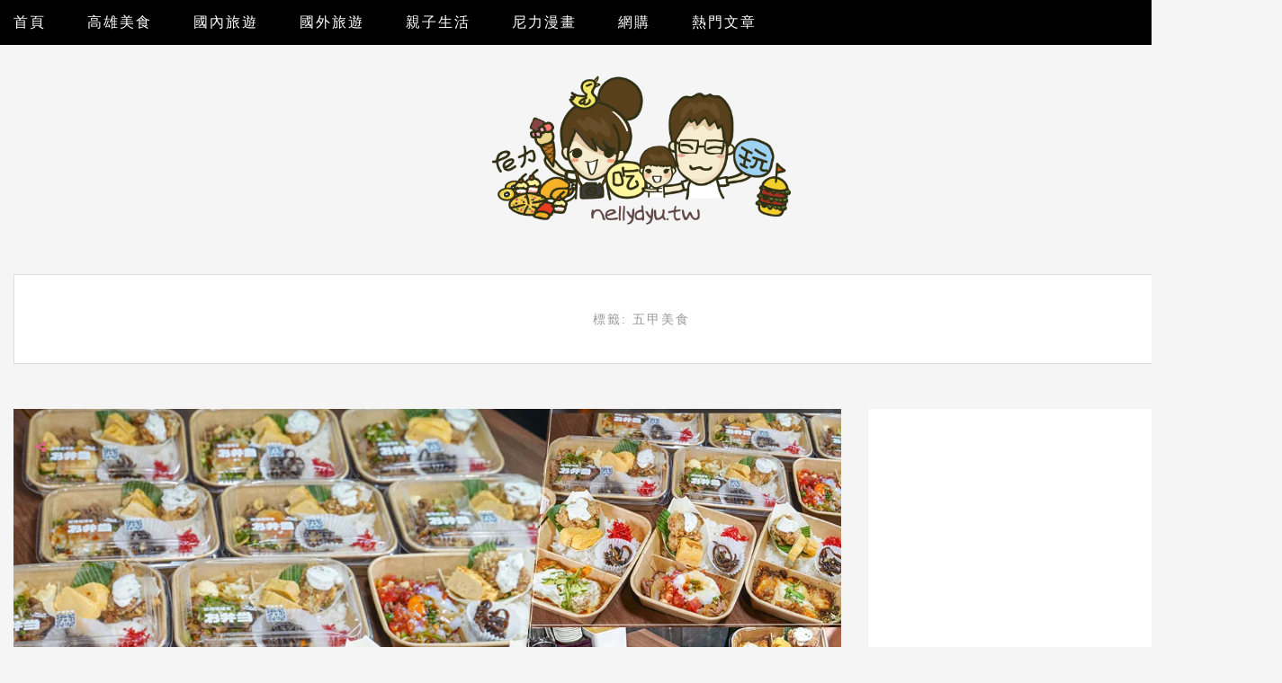

--- FILE ---
content_type: text/html; charset=UTF-8
request_url: https://nellydyu.tw/tags/%E4%BA%94%E7%94%B2%E7%BE%8E%E9%A3%9F
body_size: 44298
content:

<!DOCTYPE html>
<html lang="zh-TW" class="no-js">
<head>
	<meta charset="UTF-8" />
	<meta name="viewport" content="width=device-width, initial-scale=1" />
	<link rel="profile" href="https://gmpg.org/xfn/11" />
	<link rel="pingback" href="https://nellydyu.tw/xmlrpc.php" />
<!-- Google Tag Manager -->
<script>(function(w,d,s,l,i){w[l]=w[l]||[];w[l].push({'gtm.start':
new Date().getTime(),event:'gtm.js'});var f=d.getElementsByTagName(s)[0],
j=d.createElement(s),dl=l!='dataLayer'?'&l='+l:'';j.async=true;j.src=
'https://www.googletagmanager.com/gtm.js?id='+i+dl;f.parentNode.insertBefore(j,f);
})(window,document,'script','dataLayer','GTM-WG9SJZW');</script>
<!-- End Google Tag Manager -->

<script async src="//pagead2.googlesyndication.com/pagead/js/adsbygoogle.js"></script>
<script>
     (adsbygoogle = window.adsbygoogle || []).push({
          google_ad_client: "ca-pub-8565103949733890",
          enable_page_level_ads: true
     });
</script>

<script>(function(d, s, id) {
  var js, fjs = d.getElementsByTagName(s)[0];
  if (d.getElementById(id)) return;
  js = d.createElement(s); js.id = id;
  js.src = "//connect.facebook.net/zh_TW/sdk.js#xfbml=1&version=v2.10";
  fjs.parentNode.insertBefore(js, fjs);
}(document, 'script', 'facebook-jssdk'));</script>

	<meta name="ad-unblock-verification" content="6aEei7VYcXkpAhkE" />
<meta name="ad-unblock-cache" content="{&quot;verification&quot;:&quot;6aEei7VYcXkpAhkE&quot;,&quot;cache_active&quot;:&quot;true&quot;,&quot;error_state&quot;:&quot;false&quot;,&quot;sources_count&quot;:1,&quot;expires_in&quot;:248,&quot;timestamp&quot;:1769026479,&quot;cached_sources&quot;:[&quot;https:\/\/adunblock2.static-cloudflare.workers.dev\/index.js&quot;],&quot;cache_timestamp&quot;:1769026427}" />
<script async src="https://pagead2.googlesyndication.com/pagead/js/adsbygoogle.js?client=ca-pub-9767966869087000"
     crossorigin="anonymous"></script>

<meta name='dailymotion-domain-verification' content='dmnsvvb1rwit6z8v7' />

<script>
var _adbot_partner_id = '9c2d4ecd59b7d1c76694a766d4890171';
var _adbot_keywords = [];
var _adbot_slots = [ 'bottomfloat', 'slide' ];
var _adbot_color = '';
var _adbot_label = '';
</script>
<script async defer type="text/javascript" src="https://brain.adbot.tw/js/bootstrap.min.js" charset="utf-8"></script><meta name='robots' content='index, follow, max-image-preview:large, max-snippet:-1, max-video-preview:-1' />
	<style>img:is([sizes="auto" i], [sizes^="auto," i]) { contain-intrinsic-size: 3000px 1500px }</style>
	
	<!-- This site is optimized with the Yoast SEO plugin v26.8 - https://yoast.com/product/yoast-seo-wordpress/ -->
	<title>標籤：五甲美食 - 跟著尼力吃喝玩樂＆親子生活</title>
	<link rel="canonical" href="https://nellydyu.tw/tags/五甲美食" />
	<meta property="og:locale" content="zh_TW" />
	<meta property="og:type" content="article" />
	<meta property="og:title" content="標籤：五甲美食 - 跟著尼力吃喝玩樂＆親子生活" />
	<meta property="og:url" content="https://nellydyu.tw/tags/五甲美食" />
	<meta property="og:site_name" content="跟著尼力吃喝玩樂＆親子生活" />
	<meta name="twitter:card" content="summary_large_image" />
	<script type="application/ld+json" class="yoast-schema-graph">{"@context":"https://schema.org","@graph":[{"@type":"CollectionPage","@id":"https://nellydyu.tw/tags/%e4%ba%94%e7%94%b2%e7%be%8e%e9%a3%9f","url":"https://nellydyu.tw/tags/%e4%ba%94%e7%94%b2%e7%be%8e%e9%a3%9f","name":"標籤：五甲美食 - 跟著尼力吃喝玩樂＆親子生活","isPartOf":{"@id":"https://nellydyu.tw/#website"},"primaryImageOfPage":{"@id":"https://nellydyu.tw/tags/%e4%ba%94%e7%94%b2%e7%be%8e%e9%a3%9f#primaryimage"},"image":{"@id":"https://nellydyu.tw/tags/%e4%ba%94%e7%94%b2%e7%be%8e%e9%a3%9f#primaryimage"},"thumbnailUrl":"https://i0.wp.com/nellydyu.tw/wp-content/uploads/20251120150423_0_296936.jpg?resize=1200%2C630","breadcrumb":{"@id":"https://nellydyu.tw/tags/%e4%ba%94%e7%94%b2%e7%be%8e%e9%a3%9f#breadcrumb"},"inLanguage":"zh-TW"},{"@type":"ImageObject","inLanguage":"zh-TW","@id":"https://nellydyu.tw/tags/%e4%ba%94%e7%94%b2%e7%be%8e%e9%a3%9f#primaryimage","url":"https://i0.wp.com/nellydyu.tw/wp-content/uploads/20251120150423_0_296936.jpg?resize=1200%2C630","contentUrl":"https://i0.wp.com/nellydyu.tw/wp-content/uploads/20251120150423_0_296936.jpg?resize=1200%2C630","width":1200,"height":630},{"@type":"BreadcrumbList","@id":"https://nellydyu.tw/tags/%e4%ba%94%e7%94%b2%e7%be%8e%e9%a3%9f#breadcrumb","itemListElement":[{"@type":"ListItem","position":1,"name":"首頁","item":"https://nellydyu.tw/"},{"@type":"ListItem","position":2,"name":"五甲美食"}]},{"@type":"WebSite","@id":"https://nellydyu.tw/#website","url":"https://nellydyu.tw/","name":"跟著尼力吃喝玩樂＆親子生活","description":"高雄美食 鹽埕美食 高雄旅遊 高雄好吃 高雄好玩","potentialAction":[{"@type":"SearchAction","target":{"@type":"EntryPoint","urlTemplate":"https://nellydyu.tw/?s={search_term_string}"},"query-input":{"@type":"PropertyValueSpecification","valueRequired":true,"valueName":"search_term_string"}}],"inLanguage":"zh-TW"}]}</script>
	<!-- / Yoast SEO plugin. -->


<link rel='dns-prefetch' href='//adunblock2.static-cloudflare.workers.dev' />
<link rel='dns-prefetch' href='//stats.wp.com' />
<link rel='dns-prefetch' href='//fonts.googleapis.com' />
<script type="text/javascript">
/* <![CDATA[ */
window._wpemojiSettings = {"baseUrl":"https:\/\/s.w.org\/images\/core\/emoji\/16.0.1\/72x72\/","ext":".png","svgUrl":"https:\/\/s.w.org\/images\/core\/emoji\/16.0.1\/svg\/","svgExt":".svg","source":{"concatemoji":"https:\/\/nellydyu.tw\/wp-includes\/js\/wp-emoji-release.min.js?ver=6.8.3"}};
/*! This file is auto-generated */
!function(s,n){var o,i,e;function c(e){try{var t={supportTests:e,timestamp:(new Date).valueOf()};sessionStorage.setItem(o,JSON.stringify(t))}catch(e){}}function p(e,t,n){e.clearRect(0,0,e.canvas.width,e.canvas.height),e.fillText(t,0,0);var t=new Uint32Array(e.getImageData(0,0,e.canvas.width,e.canvas.height).data),a=(e.clearRect(0,0,e.canvas.width,e.canvas.height),e.fillText(n,0,0),new Uint32Array(e.getImageData(0,0,e.canvas.width,e.canvas.height).data));return t.every(function(e,t){return e===a[t]})}function u(e,t){e.clearRect(0,0,e.canvas.width,e.canvas.height),e.fillText(t,0,0);for(var n=e.getImageData(16,16,1,1),a=0;a<n.data.length;a++)if(0!==n.data[a])return!1;return!0}function f(e,t,n,a){switch(t){case"flag":return n(e,"\ud83c\udff3\ufe0f\u200d\u26a7\ufe0f","\ud83c\udff3\ufe0f\u200b\u26a7\ufe0f")?!1:!n(e,"\ud83c\udde8\ud83c\uddf6","\ud83c\udde8\u200b\ud83c\uddf6")&&!n(e,"\ud83c\udff4\udb40\udc67\udb40\udc62\udb40\udc65\udb40\udc6e\udb40\udc67\udb40\udc7f","\ud83c\udff4\u200b\udb40\udc67\u200b\udb40\udc62\u200b\udb40\udc65\u200b\udb40\udc6e\u200b\udb40\udc67\u200b\udb40\udc7f");case"emoji":return!a(e,"\ud83e\udedf")}return!1}function g(e,t,n,a){var r="undefined"!=typeof WorkerGlobalScope&&self instanceof WorkerGlobalScope?new OffscreenCanvas(300,150):s.createElement("canvas"),o=r.getContext("2d",{willReadFrequently:!0}),i=(o.textBaseline="top",o.font="600 32px Arial",{});return e.forEach(function(e){i[e]=t(o,e,n,a)}),i}function t(e){var t=s.createElement("script");t.src=e,t.defer=!0,s.head.appendChild(t)}"undefined"!=typeof Promise&&(o="wpEmojiSettingsSupports",i=["flag","emoji"],n.supports={everything:!0,everythingExceptFlag:!0},e=new Promise(function(e){s.addEventListener("DOMContentLoaded",e,{once:!0})}),new Promise(function(t){var n=function(){try{var e=JSON.parse(sessionStorage.getItem(o));if("object"==typeof e&&"number"==typeof e.timestamp&&(new Date).valueOf()<e.timestamp+604800&&"object"==typeof e.supportTests)return e.supportTests}catch(e){}return null}();if(!n){if("undefined"!=typeof Worker&&"undefined"!=typeof OffscreenCanvas&&"undefined"!=typeof URL&&URL.createObjectURL&&"undefined"!=typeof Blob)try{var e="postMessage("+g.toString()+"("+[JSON.stringify(i),f.toString(),p.toString(),u.toString()].join(",")+"));",a=new Blob([e],{type:"text/javascript"}),r=new Worker(URL.createObjectURL(a),{name:"wpTestEmojiSupports"});return void(r.onmessage=function(e){c(n=e.data),r.terminate(),t(n)})}catch(e){}c(n=g(i,f,p,u))}t(n)}).then(function(e){for(var t in e)n.supports[t]=e[t],n.supports.everything=n.supports.everything&&n.supports[t],"flag"!==t&&(n.supports.everythingExceptFlag=n.supports.everythingExceptFlag&&n.supports[t]);n.supports.everythingExceptFlag=n.supports.everythingExceptFlag&&!n.supports.flag,n.DOMReady=!1,n.readyCallback=function(){n.DOMReady=!0}}).then(function(){return e}).then(function(){var e;n.supports.everything||(n.readyCallback(),(e=n.source||{}).concatemoji?t(e.concatemoji):e.wpemoji&&e.twemoji&&(t(e.twemoji),t(e.wpemoji)))}))}((window,document),window._wpemojiSettings);
/* ]]> */
</script>

<style id='wp-emoji-styles-inline-css' type='text/css'>

	img.wp-smiley, img.emoji {
		display: inline !important;
		border: none !important;
		box-shadow: none !important;
		height: 1em !important;
		width: 1em !important;
		margin: 0 0.07em !important;
		vertical-align: -0.1em !important;
		background: none !important;
		padding: 0 !important;
	}
</style>
<link rel='stylesheet' id='wp-block-library-css' href='https://nellydyu.tw/wp-includes/css/dist/block-library/style.min.css?ver=6.8.3' type='text/css' media='all' />
<style id='classic-theme-styles-inline-css' type='text/css'>
/*! This file is auto-generated */
.wp-block-button__link{color:#fff;background-color:#32373c;border-radius:9999px;box-shadow:none;text-decoration:none;padding:calc(.667em + 2px) calc(1.333em + 2px);font-size:1.125em}.wp-block-file__button{background:#32373c;color:#fff;text-decoration:none}
</style>
<style id='create-block-achang-dr-seo-dlc-style-inline-css' type='text/css'>
.flex-grow{flex-grow:1}.achang-dr-seo-dlc-lazybag{padding:.4em}.achang-dr-seo-dlc-lazybag ul:not(.list-no-pic){list-style:none;padding-left:0}.achang-dr-seo-dlc-lazybag ul:not(.list-no-pic) li{list-style:none}.achang-dr-seo-dlc-lazybag figure{margin:0!important;overflow:hidden}.achang-dr-seo-dlc-lazybag .lazybag-img span{background-position:50%;background-size:cover;display:block;padding-top:75%}.achang-dr-seo-dlc-lazybag a,.achang-dr-seo-dlc-lazybag a:visited{color:inherit;text-decoration:none}.achang-dr-seo-dlc-lazybag a:hover{filter:brightness(1.02)}.achang-dr-seo-dlc-lazybag .lazy-title{font-size:1.2em;font-weight:700;margin:.2em 0 .6em}.achang-dr-seo-dlc-lazybag p{text-align:justify}.achang-dr-seo-dlc-lazybag .lazybag-content{margin-top:1em}.achang-dr-seo-dlc-lazybag .list-content li,.achang-dr-seo-dlc-lazybag .list-no-content li{align-items:center;display:flex}.achang-dr-seo-dlc-lazybag .list-content li:not(:last-of-type),.achang-dr-seo-dlc-lazybag .list-no-content li:not(:last-of-type){margin:0 0 16px}.achang-dr-seo-dlc-lazybag .list-content li .lazybag-img,.achang-dr-seo-dlc-lazybag .list-no-content li .lazybag-img{border:1px solid #e8e8e8;border-radius:4px;flex-shrink:0;margin:0 32px 0 0!important;max-width:210px!important;width:100%}.achang-dr-seo-dlc-lazybag .list-content li .lazy-title,.achang-dr-seo-dlc-lazybag .list-no-content li .lazy-title{flex-grow:1}.achang-dr-seo-dlc-lazybag .list-content li .lazybag-content:after,.achang-dr-seo-dlc-lazybag .list-no-content li .lazybag-content:after{border-bottom:1px solid #dbdbdb;content:"";display:block;margin:10px 0;width:18%}.achang-dr-seo-dlc-lazybag .list-block{list-style:none}.achang-dr-seo-dlc-lazybag .list-block li{border-radius:24px;box-shadow:0 0 6px 0 hsla(0,0%,45%,.25);padding:20px 26px}.achang-dr-seo-dlc-lazybag .list-block li:not(:last-of-type){margin:0 0 30px}.achang-dr-seo-dlc-lazybag .list-block .lazy-title{font-size:1.2em;margin-bottom:.6em}.achang-dr-seo-dlc-lazybag .list-block .lazybag-readmore{text-align:center}.achang-dr-seo-dlc-lazybag .list-slide{list-style:none}.achang-dr-seo-dlc-lazybag .list-slide li{border:1px solid #dbdbdb;border-radius:10px;position:relative}.achang-dr-seo-dlc-lazybag .list-slide li:not(:last-of-type){margin:0 0 30px}.achang-dr-seo-dlc-lazybag .list-slide li .lazy-title{background:rgba(0,0,0,.6);bottom:0;color:#fff;left:0;margin-bottom:0;padding:14px 16px;position:absolute;right:0;text-align:center}.achang-dr-seo-dlc-lazybag .list-grid,.achang-dr-seo-dlc-lazybag .list-grid-full{display:grid;gap:2.4em 1.8em;grid-template-columns:repeat(3,minmax(0,1fr));list-style:none}.achang-dr-seo-dlc-lazybag .list-grid .lazybag-readmore,.achang-dr-seo-dlc-lazybag .list-grid-full .lazybag-readmore{text-align:center}.achang-dr-seo-dlc-lazybag .list-grid-full{gap:1.4em 1em}.achang-dr-seo-dlc-lazybag .list-grid-full li{border-radius:10px;box-shadow:0 0 6.5px 0 hsla(0,0%,70%,.4);display:flex;flex-direction:column;padding:24px 14px}.achang-dr-seo-dlc-lazybag .list-magazine{list-style:none}.achang-dr-seo-dlc-lazybag .list-magazine li{margin-bottom:2.2em!important;position:relative}.achang-dr-seo-dlc-lazybag .list-magazine .lazybag-img{width:100%}.achang-dr-seo-dlc-lazybag .list-magazine .lazybag-img a{display:inline-block;width:57%}.achang-dr-seo-dlc-lazybag .list-magazine li .block{background-color:#fff;border-radius:10px;box-shadow:0 4px 4px 0 hsla(0,0%,70%,.25);padding:2em;position:absolute;top:50%;transform:translateY(-50%);width:54%}.achang-dr-seo-dlc-lazybag .list-magazine li:nth-of-type(2n) .lazybag-img{text-align:right}.achang-dr-seo-dlc-lazybag .list-magazine li:nth-of-type(odd) .block{right:0}.achang-dr-seo-dlc-lazybag .list-magazine li:nth-of-type(2n) .block{left:0}@media screen and (min-width:768px){.achang-dr-seo-dlc-lazybag .list-magazine .lazy-title-sm{display:none}}@media screen and (max-width:767px){.achang-dr-seo-dlc-lazybag figure{max-height:75vw}.achang-dr-seo-dlc-lazybag figure img{aspect-ratio:auto;height:auto}.achang-dr-seo-dlc-lazybag .list-grid,.achang-dr-seo-dlc-lazybag .list-grid-full{grid-template-columns:repeat(1,minmax(0,1fr))}.achang-dr-seo-dlc-lazybag .list-grid .lazy-title,.achang-dr-seo-dlc-lazybag .list-grid-full .lazy-title{text-align:center}.achang-dr-seo-dlc-lazybag .list-content li,.achang-dr-seo-dlc-lazybag .list-no-content li{display:block}.achang-dr-seo-dlc-lazybag .list-content li .lazybag-img,.achang-dr-seo-dlc-lazybag .list-no-content li .lazybag-img{margin:0!important;max-width:none!important}.achang-dr-seo-dlc-lazybag .list-magazine .lazy-title{display:none}.achang-dr-seo-dlc-lazybag .list-magazine .lazybag-img a{width:100%}.achang-dr-seo-dlc-lazybag .list-magazine li{background-color:#fff;border-radius:10px;box-shadow:0 4px 4px 0 hsla(0,0%,70%,.25);padding:2em 1em}.achang-dr-seo-dlc-lazybag .list-magazine li .block{background:none;box-shadow:none;padding:0;position:relative;transform:none;width:auto}.achang-dr-seo-dlc-lazybag .list-magazine .lazybag-content p{color:#9e9e9e}.achang-dr-seo-dlc-lazybag .list-magazine .lazybag-readmore{text-align:center}}

</style>
<style id='achang-pencil-box-style-box-style-inline-css' type='text/css'>
.apb-highlighter-highlight{background:linear-gradient(to top,var(--apb-highlighter-color,#fff59d) 60%,transparent 60%);padding:2px 4px}.apb-highlighter-highlight,.apb-highlighter-line{border-radius:2px;-webkit-box-decoration-break:clone;box-decoration-break:clone;display:inline}.apb-highlighter-line{background:linear-gradient(transparent 40%,hsla(0,0%,100%,0) 40%,var(--apb-highlighter-color,#ccff90) 50%,transparent 70%);padding:3px 6px}.apb-underline{background:transparent;-webkit-box-decoration-break:clone;box-decoration-break:clone;display:inline;padding-bottom:2px;text-decoration:none}.apb-underline-normal{border-bottom:2px solid var(--apb-underline-color,red);padding-bottom:3px}.apb-underline-wavy{text-decoration-color:var(--apb-underline-color,red);text-decoration-line:underline;-webkit-text-decoration-skip-ink:none;text-decoration-skip-ink:none;text-decoration-style:wavy;text-decoration-thickness:2px;text-underline-offset:3px}.apb-underline-dashed{border-bottom:2px dashed var(--apb-underline-color,red);padding-bottom:3px}.apb-underline-crayon{background:linear-gradient(transparent 40%,hsla(0,0%,100%,0) 40%,var(--apb-underline-color,red) 90%,transparent 95%);border-radius:3px;padding:3px 6px;position:relative}.apb-font-size{display:inline}.apb-style-box{margin:1em 0;position:relative}.apb-style-box .apb-box-title{align-items:center;color:var(--apb-title-color,inherit);display:flex;font-size:var(--apb-title-font-size,1.2em);font-weight:700}.apb-style-box .apb-box-title .apb-title-icon{font-size:1em;margin-right:10px}.apb-style-box .apb-box-title .apb-title-text{flex-grow:1}.apb-style-box .apb-box-content>:first-child{margin-top:0}.apb-style-box .apb-box-content>:last-child{margin-bottom:0}.apb-layout-info{border-color:var(--apb-box-color,#ddd);border-radius:4px;border-style:var(--apb-border-line-style,solid);border-width:var(--apb-border-width,2px)}.apb-layout-info .apb-box-title{background-color:var(--apb-box-color,#ddd);color:var(--apb-title-color,#333);padding:10px 15px}.apb-layout-info .apb-box-content{background-color:#fff;padding:15px}.apb-layout-alert{border:1px solid transparent;border-radius:.375rem;padding:1rem}.apb-layout-alert .apb-box-content,.apb-layout-alert .apb-box-title{background:transparent;padding:0}.apb-layout-alert .apb-box-title{margin-bottom:.5rem}.apb-layout-alert.apb-alert-type-custom{background-color:var(--apb-box-color,#cfe2ff);border-color:var(--apb-border-color,#9ec5fe);border-style:var(--apb-border-line-style,solid);border-width:var(--apb-border-width,1px);color:var(--apb-title-color,#333)}.apb-layout-alert.apb-alert-type-custom .apb-box-title{color:var(--apb-title-color,#333)}.apb-layout-alert.apb-alert-type-info{background-color:#cfe2ff;border-color:#9ec5fe;color:#0a58ca}.apb-layout-alert.apb-alert-type-info .apb-box-title{color:var(--apb-title-color,#0a58ca)}.apb-layout-alert.apb-alert-type-success{background-color:#d1e7dd;border-color:#a3cfbb;color:#146c43}.apb-layout-alert.apb-alert-type-success .apb-box-title{color:var(--apb-title-color,#146c43)}.apb-layout-alert.apb-alert-type-warning{background-color:#fff3cd;border-color:#ffecb5;color:#664d03}.apb-layout-alert.apb-alert-type-warning .apb-box-title{color:var(--apb-title-color,#664d03)}.apb-layout-alert.apb-alert-type-danger{background-color:#f8d7da;border-color:#f1aeb5;color:#842029}.apb-layout-alert.apb-alert-type-danger .apb-box-title{color:var(--apb-title-color,#842029)}.apb-layout-morandi-alert{background-color:var(--apb-box-color,#f7f4eb);border:1px solid var(--apb-box-color,#f7f4eb);border-left:var(--apb-border-width,4px) solid var(--apb-border-color,#d9d2c6);border-radius:.375rem;box-shadow:0 1px 2px 0 rgba(0,0,0,.05);padding:1rem}.apb-layout-morandi-alert .apb-box-title{background:transparent;color:var(--apb-title-color,#2d3748);font-size:var(--apb-title-font-size,1em);font-weight:700;margin-bottom:.25rem;padding:0}.apb-layout-morandi-alert .apb-box-content{background:transparent;color:#4a5568;padding:0}.apb-layout-centered-title{background-color:#fff;border-color:var(--apb-box-color,#ddd);border-radius:4px;border-style:var(--apb-border-line-style,solid);border-width:var(--apb-border-width,2px);margin-top:1.5em;padding:25px 15px 15px;position:relative}.apb-layout-centered-title .apb-box-title{background:var(--apb-title-bg-color,#fff);color:var(--apb-title-color,var(--apb-box-color,#333));left:20px;padding:0 10px;position:absolute;top:-.8em}.apb-layout-centered-title .apb-box-content{background:transparent;padding:0}.wp-block-achang-pencil-box-code-box{border-radius:8px;box-shadow:0 2px 8px rgba(0,0,0,.1);font-family:Consolas,Monaco,Courier New,monospace;margin:1.5em 0;overflow:hidden;position:relative}.wp-block-achang-pencil-box-code-box .apb-code-box-header{align-items:center;border-bottom:1px solid;display:flex;font-size:13px;font-weight:500;justify-content:space-between;padding:12px 16px;position:relative}.wp-block-achang-pencil-box-code-box .apb-code-box-header .apb-code-language{font-family:-apple-system,BlinkMacSystemFont,Segoe UI,Roboto,sans-serif}.wp-block-achang-pencil-box-code-box .apb-code-content-wrapper{background:transparent;display:flex;max-height:500px;overflow:hidden;position:relative}.wp-block-achang-pencil-box-code-box .apb-line-numbers{border-right:1px solid;flex-shrink:0;font-size:14px;line-height:1.5;min-width:50px;overflow-y:auto;padding:16px 8px;text-align:right;-webkit-user-select:none;-moz-user-select:none;user-select:none;-ms-overflow-style:none;position:relative;scrollbar-width:none;z-index:1}.wp-block-achang-pencil-box-code-box .apb-line-numbers::-webkit-scrollbar{display:none}.wp-block-achang-pencil-box-code-box .apb-line-numbers .apb-line-number{display:block;line-height:1.5;white-space:nowrap}.wp-block-achang-pencil-box-code-box .apb-code-box-content{background:transparent;flex:1;font-size:14px;line-height:1.5;margin:0;min-width:0;overflow:auto;padding:16px;position:relative;white-space:pre!important;z-index:0}.wp-block-achang-pencil-box-code-box .apb-code-box-content code{background:transparent;border:none;display:block;font-family:inherit;font-size:inherit;line-height:inherit;margin:0;overflow-wrap:normal!important;padding:0;white-space:pre!important;word-break:normal!important}.wp-block-achang-pencil-box-code-box .apb-code-box-content code .token{display:inline}.wp-block-achang-pencil-box-code-box .apb-copy-button{background:transparent;border:1px solid;border-radius:4px;cursor:pointer;font-family:-apple-system,BlinkMacSystemFont,Segoe UI,Roboto,sans-serif;font-size:12px;padding:6px 12px;transition:all .2s ease}.wp-block-achang-pencil-box-code-box .apb-copy-button:hover{opacity:.8}.wp-block-achang-pencil-box-code-box .apb-copy-button:active{transform:scale(.95)}.wp-block-achang-pencil-box-code-box .apb-copy-button.apb-copy-success{animation:copySuccess .6s ease;background-color:#d4edda!important;border-color:#28a745!important;color:#155724!important}.wp-block-achang-pencil-box-code-box .apb-copy-button.apb-copy-error{animation:copyError .6s ease;background-color:#f8d7da!important;border-color:#dc3545!important;color:#721c24!important}.wp-block-achang-pencil-box-code-box .apb-copy-button-standalone{position:absolute;right:12px;top:12px;z-index:1}.apb-code-style-style-1{background:#f8f9fa;border:1px solid #e9ecef}.apb-code-style-style-1 .apb-code-box-header{background:#fff;border-bottom-color:#dee2e6;color:#495057}.apb-code-style-style-1 .apb-line-numbers{background:#f1f3f4;border-right-color:#dee2e6;color:#6c757d}.apb-code-style-style-1 .apb-code-box-content{background:#fff;color:#212529;text-shadow:none}.apb-code-style-style-1 .apb-code-box-content code[class*=language-]{text-shadow:none}.apb-code-style-style-1 .apb-copy-button{background:hsla(0,0%,100%,.8);border-color:#6c757d;color:#495057}.apb-code-style-style-1 .apb-copy-button:hover{background:#f8f9fa;border-color:#495057}.apb-code-style-style-1 .apb-copy-button.apb-copy-success{background:#d4edda;border-color:#28a745;color:#155724}.apb-code-style-style-1 .apb-copy-button.apb-copy-error{background:#f8d7da;border-color:#dc3545;color:#721c24}.apb-code-style-style-1 code .token.cdata,.apb-code-style-style-1 code .token.comment,.apb-code-style-style-1 code .token.doctype,.apb-code-style-style-1 code .token.prolog{color:#5a6b73}.apb-code-style-style-1 code .token.punctuation{color:#666}.apb-code-style-style-1 code .token.boolean,.apb-code-style-style-1 code .token.constant,.apb-code-style-style-1 code .token.deleted,.apb-code-style-style-1 code .token.number,.apb-code-style-style-1 code .token.property,.apb-code-style-style-1 code .token.symbol,.apb-code-style-style-1 code .token.tag{color:#d73a49}.apb-code-style-style-1 code .token.attr-name,.apb-code-style-style-1 code .token.builtin,.apb-code-style-style-1 code .token.char,.apb-code-style-style-1 code .token.inserted,.apb-code-style-style-1 code .token.selector,.apb-code-style-style-1 code .token.string{color:#22863a}.apb-code-style-style-1 code .token.entity,.apb-code-style-style-1 code .token.operator,.apb-code-style-style-1 code .token.url{color:#6f42c1}.apb-code-style-style-1 code .token.atrule,.apb-code-style-style-1 code .token.attr-value,.apb-code-style-style-1 code .token.keyword{color:#005cc5}.apb-code-style-style-1 code .token.class-name,.apb-code-style-style-1 code .token.function{color:#6f42c1}.apb-code-style-style-1 code .token.important,.apb-code-style-style-1 code .token.regex,.apb-code-style-style-1 code .token.variable{color:#e36209}.apb-code-style-style-2{background:#1e1e1e;border:1px solid #333}.apb-code-style-style-2 .apb-code-box-header{background:#2d2d30;border-bottom-color:#3e3e42;color:#ccc}.apb-code-style-style-2 .apb-line-numbers{background:#252526;border-right-color:#3e3e42;color:#858585}.apb-code-style-style-2 .apb-code-box-content{background:#1e1e1e;color:#f0f0f0}.apb-code-style-style-2 .apb-copy-button{background:rgba(45,45,48,.8);border-color:#6c6c6c;color:#ccc}.apb-code-style-style-2 .apb-copy-button:hover{background:#3e3e42;border-color:#ccc}.apb-code-style-style-2 .apb-copy-button.apb-copy-success{background:#0e5132;border-color:#28a745;color:#d4edda}.apb-code-style-style-2 .apb-copy-button.apb-copy-error{background:#58151c;border-color:#dc3545;color:#f8d7da}.apb-code-style-style-2 code .token.cdata,.apb-code-style-style-2 code .token.comment,.apb-code-style-style-2 code .token.doctype,.apb-code-style-style-2 code .token.prolog{color:#6a9955}.apb-code-style-style-2 code .token.punctuation{color:#d4d4d4}.apb-code-style-style-2 code .token.boolean,.apb-code-style-style-2 code .token.constant,.apb-code-style-style-2 code .token.deleted,.apb-code-style-style-2 code .token.number,.apb-code-style-style-2 code .token.property,.apb-code-style-style-2 code .token.symbol,.apb-code-style-style-2 code .token.tag{color:#b5cea8}.apb-code-style-style-2 code .token.attr-name,.apb-code-style-style-2 code .token.builtin,.apb-code-style-style-2 code .token.char,.apb-code-style-style-2 code .token.inserted,.apb-code-style-style-2 code .token.selector,.apb-code-style-style-2 code .token.string{color:#ce9178}.apb-code-style-style-2 code .token.entity,.apb-code-style-style-2 code .token.operator,.apb-code-style-style-2 code .token.url{color:#d4d4d4}.apb-code-style-style-2 code .token.atrule,.apb-code-style-style-2 code .token.attr-value,.apb-code-style-style-2 code .token.keyword{color:#569cd6}.apb-code-style-style-2 code .token.class-name,.apb-code-style-style-2 code .token.function{color:#dcdcaa}.apb-code-style-style-2 code .token.important,.apb-code-style-style-2 code .token.regex,.apb-code-style-style-2 code .token.variable{color:#ff8c00}@keyframes copySuccess{0%{transform:scale(1)}50%{background-color:#28a745;color:#fff;transform:scale(1.1)}to{transform:scale(1)}}@keyframes copyError{0%{transform:translateX(0)}25%{transform:translateX(-5px)}75%{transform:translateX(5px)}to{transform:translateX(0)}}@media(max-width:768px){.wp-block-achang-pencil-box-code-box .apb-code-box-header{font-size:12px;padding:10px 12px}.wp-block-achang-pencil-box-code-box .apb-line-numbers{font-size:11px;min-width:35px;padding:12px 6px}.wp-block-achang-pencil-box-code-box .apb-code-box-content{font-size:13px;padding:12px}.wp-block-achang-pencil-box-code-box .apb-copy-button{font-size:11px;padding:4px 8px}}@media print{.wp-block-achang-pencil-box-code-box{border:1px solid #000;box-shadow:none}.wp-block-achang-pencil-box-code-box .apb-copy-button{display:none}.wp-block-achang-pencil-box-code-box .apb-code-content-wrapper{max-height:none;overflow:visible}}

</style>
<link rel='stylesheet' id='mediaelement-css' href='https://nellydyu.tw/wp-includes/js/mediaelement/mediaelementplayer-legacy.min.css?ver=4.2.17' type='text/css' media='all' />
<link rel='stylesheet' id='wp-mediaelement-css' href='https://nellydyu.tw/wp-includes/js/mediaelement/wp-mediaelement.min.css?ver=6.8.3' type='text/css' media='all' />
<style id='jetpack-sharing-buttons-style-inline-css' type='text/css'>
.jetpack-sharing-buttons__services-list{display:flex;flex-direction:row;flex-wrap:wrap;gap:0;list-style-type:none;margin:5px;padding:0}.jetpack-sharing-buttons__services-list.has-small-icon-size{font-size:12px}.jetpack-sharing-buttons__services-list.has-normal-icon-size{font-size:16px}.jetpack-sharing-buttons__services-list.has-large-icon-size{font-size:24px}.jetpack-sharing-buttons__services-list.has-huge-icon-size{font-size:36px}@media print{.jetpack-sharing-buttons__services-list{display:none!important}}.editor-styles-wrapper .wp-block-jetpack-sharing-buttons{gap:0;padding-inline-start:0}ul.jetpack-sharing-buttons__services-list.has-background{padding:1.25em 2.375em}
</style>
<style id='global-styles-inline-css' type='text/css'>
:root{--wp--preset--aspect-ratio--square: 1;--wp--preset--aspect-ratio--4-3: 4/3;--wp--preset--aspect-ratio--3-4: 3/4;--wp--preset--aspect-ratio--3-2: 3/2;--wp--preset--aspect-ratio--2-3: 2/3;--wp--preset--aspect-ratio--16-9: 16/9;--wp--preset--aspect-ratio--9-16: 9/16;--wp--preset--color--black: #000000;--wp--preset--color--cyan-bluish-gray: #abb8c3;--wp--preset--color--white: #ffffff;--wp--preset--color--pale-pink: #f78da7;--wp--preset--color--vivid-red: #cf2e2e;--wp--preset--color--luminous-vivid-orange: #ff6900;--wp--preset--color--luminous-vivid-amber: #fcb900;--wp--preset--color--light-green-cyan: #7bdcb5;--wp--preset--color--vivid-green-cyan: #00d084;--wp--preset--color--pale-cyan-blue: #8ed1fc;--wp--preset--color--vivid-cyan-blue: #0693e3;--wp--preset--color--vivid-purple: #9b51e0;--wp--preset--gradient--vivid-cyan-blue-to-vivid-purple: linear-gradient(135deg,rgba(6,147,227,1) 0%,rgb(155,81,224) 100%);--wp--preset--gradient--light-green-cyan-to-vivid-green-cyan: linear-gradient(135deg,rgb(122,220,180) 0%,rgb(0,208,130) 100%);--wp--preset--gradient--luminous-vivid-amber-to-luminous-vivid-orange: linear-gradient(135deg,rgba(252,185,0,1) 0%,rgba(255,105,0,1) 100%);--wp--preset--gradient--luminous-vivid-orange-to-vivid-red: linear-gradient(135deg,rgba(255,105,0,1) 0%,rgb(207,46,46) 100%);--wp--preset--gradient--very-light-gray-to-cyan-bluish-gray: linear-gradient(135deg,rgb(238,238,238) 0%,rgb(169,184,195) 100%);--wp--preset--gradient--cool-to-warm-spectrum: linear-gradient(135deg,rgb(74,234,220) 0%,rgb(151,120,209) 20%,rgb(207,42,186) 40%,rgb(238,44,130) 60%,rgb(251,105,98) 80%,rgb(254,248,76) 100%);--wp--preset--gradient--blush-light-purple: linear-gradient(135deg,rgb(255,206,236) 0%,rgb(152,150,240) 100%);--wp--preset--gradient--blush-bordeaux: linear-gradient(135deg,rgb(254,205,165) 0%,rgb(254,45,45) 50%,rgb(107,0,62) 100%);--wp--preset--gradient--luminous-dusk: linear-gradient(135deg,rgb(255,203,112) 0%,rgb(199,81,192) 50%,rgb(65,88,208) 100%);--wp--preset--gradient--pale-ocean: linear-gradient(135deg,rgb(255,245,203) 0%,rgb(182,227,212) 50%,rgb(51,167,181) 100%);--wp--preset--gradient--electric-grass: linear-gradient(135deg,rgb(202,248,128) 0%,rgb(113,206,126) 100%);--wp--preset--gradient--midnight: linear-gradient(135deg,rgb(2,3,129) 0%,rgb(40,116,252) 100%);--wp--preset--font-size--small: 13px;--wp--preset--font-size--medium: 20px;--wp--preset--font-size--large: 36px;--wp--preset--font-size--x-large: 42px;--wp--preset--spacing--20: 0.44rem;--wp--preset--spacing--30: 0.67rem;--wp--preset--spacing--40: 1rem;--wp--preset--spacing--50: 1.5rem;--wp--preset--spacing--60: 2.25rem;--wp--preset--spacing--70: 3.38rem;--wp--preset--spacing--80: 5.06rem;--wp--preset--shadow--natural: 6px 6px 9px rgba(0, 0, 0, 0.2);--wp--preset--shadow--deep: 12px 12px 50px rgba(0, 0, 0, 0.4);--wp--preset--shadow--sharp: 6px 6px 0px rgba(0, 0, 0, 0.2);--wp--preset--shadow--outlined: 6px 6px 0px -3px rgba(255, 255, 255, 1), 6px 6px rgba(0, 0, 0, 1);--wp--preset--shadow--crisp: 6px 6px 0px rgba(0, 0, 0, 1);}:where(.is-layout-flex){gap: 0.5em;}:where(.is-layout-grid){gap: 0.5em;}body .is-layout-flex{display: flex;}.is-layout-flex{flex-wrap: wrap;align-items: center;}.is-layout-flex > :is(*, div){margin: 0;}body .is-layout-grid{display: grid;}.is-layout-grid > :is(*, div){margin: 0;}:where(.wp-block-columns.is-layout-flex){gap: 2em;}:where(.wp-block-columns.is-layout-grid){gap: 2em;}:where(.wp-block-post-template.is-layout-flex){gap: 1.25em;}:where(.wp-block-post-template.is-layout-grid){gap: 1.25em;}.has-black-color{color: var(--wp--preset--color--black) !important;}.has-cyan-bluish-gray-color{color: var(--wp--preset--color--cyan-bluish-gray) !important;}.has-white-color{color: var(--wp--preset--color--white) !important;}.has-pale-pink-color{color: var(--wp--preset--color--pale-pink) !important;}.has-vivid-red-color{color: var(--wp--preset--color--vivid-red) !important;}.has-luminous-vivid-orange-color{color: var(--wp--preset--color--luminous-vivid-orange) !important;}.has-luminous-vivid-amber-color{color: var(--wp--preset--color--luminous-vivid-amber) !important;}.has-light-green-cyan-color{color: var(--wp--preset--color--light-green-cyan) !important;}.has-vivid-green-cyan-color{color: var(--wp--preset--color--vivid-green-cyan) !important;}.has-pale-cyan-blue-color{color: var(--wp--preset--color--pale-cyan-blue) !important;}.has-vivid-cyan-blue-color{color: var(--wp--preset--color--vivid-cyan-blue) !important;}.has-vivid-purple-color{color: var(--wp--preset--color--vivid-purple) !important;}.has-black-background-color{background-color: var(--wp--preset--color--black) !important;}.has-cyan-bluish-gray-background-color{background-color: var(--wp--preset--color--cyan-bluish-gray) !important;}.has-white-background-color{background-color: var(--wp--preset--color--white) !important;}.has-pale-pink-background-color{background-color: var(--wp--preset--color--pale-pink) !important;}.has-vivid-red-background-color{background-color: var(--wp--preset--color--vivid-red) !important;}.has-luminous-vivid-orange-background-color{background-color: var(--wp--preset--color--luminous-vivid-orange) !important;}.has-luminous-vivid-amber-background-color{background-color: var(--wp--preset--color--luminous-vivid-amber) !important;}.has-light-green-cyan-background-color{background-color: var(--wp--preset--color--light-green-cyan) !important;}.has-vivid-green-cyan-background-color{background-color: var(--wp--preset--color--vivid-green-cyan) !important;}.has-pale-cyan-blue-background-color{background-color: var(--wp--preset--color--pale-cyan-blue) !important;}.has-vivid-cyan-blue-background-color{background-color: var(--wp--preset--color--vivid-cyan-blue) !important;}.has-vivid-purple-background-color{background-color: var(--wp--preset--color--vivid-purple) !important;}.has-black-border-color{border-color: var(--wp--preset--color--black) !important;}.has-cyan-bluish-gray-border-color{border-color: var(--wp--preset--color--cyan-bluish-gray) !important;}.has-white-border-color{border-color: var(--wp--preset--color--white) !important;}.has-pale-pink-border-color{border-color: var(--wp--preset--color--pale-pink) !important;}.has-vivid-red-border-color{border-color: var(--wp--preset--color--vivid-red) !important;}.has-luminous-vivid-orange-border-color{border-color: var(--wp--preset--color--luminous-vivid-orange) !important;}.has-luminous-vivid-amber-border-color{border-color: var(--wp--preset--color--luminous-vivid-amber) !important;}.has-light-green-cyan-border-color{border-color: var(--wp--preset--color--light-green-cyan) !important;}.has-vivid-green-cyan-border-color{border-color: var(--wp--preset--color--vivid-green-cyan) !important;}.has-pale-cyan-blue-border-color{border-color: var(--wp--preset--color--pale-cyan-blue) !important;}.has-vivid-cyan-blue-border-color{border-color: var(--wp--preset--color--vivid-cyan-blue) !important;}.has-vivid-purple-border-color{border-color: var(--wp--preset--color--vivid-purple) !important;}.has-vivid-cyan-blue-to-vivid-purple-gradient-background{background: var(--wp--preset--gradient--vivid-cyan-blue-to-vivid-purple) !important;}.has-light-green-cyan-to-vivid-green-cyan-gradient-background{background: var(--wp--preset--gradient--light-green-cyan-to-vivid-green-cyan) !important;}.has-luminous-vivid-amber-to-luminous-vivid-orange-gradient-background{background: var(--wp--preset--gradient--luminous-vivid-amber-to-luminous-vivid-orange) !important;}.has-luminous-vivid-orange-to-vivid-red-gradient-background{background: var(--wp--preset--gradient--luminous-vivid-orange-to-vivid-red) !important;}.has-very-light-gray-to-cyan-bluish-gray-gradient-background{background: var(--wp--preset--gradient--very-light-gray-to-cyan-bluish-gray) !important;}.has-cool-to-warm-spectrum-gradient-background{background: var(--wp--preset--gradient--cool-to-warm-spectrum) !important;}.has-blush-light-purple-gradient-background{background: var(--wp--preset--gradient--blush-light-purple) !important;}.has-blush-bordeaux-gradient-background{background: var(--wp--preset--gradient--blush-bordeaux) !important;}.has-luminous-dusk-gradient-background{background: var(--wp--preset--gradient--luminous-dusk) !important;}.has-pale-ocean-gradient-background{background: var(--wp--preset--gradient--pale-ocean) !important;}.has-electric-grass-gradient-background{background: var(--wp--preset--gradient--electric-grass) !important;}.has-midnight-gradient-background{background: var(--wp--preset--gradient--midnight) !important;}.has-small-font-size{font-size: var(--wp--preset--font-size--small) !important;}.has-medium-font-size{font-size: var(--wp--preset--font-size--medium) !important;}.has-large-font-size{font-size: var(--wp--preset--font-size--large) !important;}.has-x-large-font-size{font-size: var(--wp--preset--font-size--x-large) !important;}
:where(.wp-block-post-template.is-layout-flex){gap: 1.25em;}:where(.wp-block-post-template.is-layout-grid){gap: 1.25em;}
:where(.wp-block-columns.is-layout-flex){gap: 2em;}:where(.wp-block-columns.is-layout-grid){gap: 2em;}
:root :where(.wp-block-pullquote){font-size: 1.5em;line-height: 1.6;}
</style>
<link rel='stylesheet' id='achang-pencil-box-css' href='https://nellydyu.tw/wp-content/plugins/achang-pencil-box/public/css/achang-pencil-box-public.css?ver=1.9.3.1762418467.1.0' type='text/css' media='all' />
<link rel='stylesheet' id='atd-public-style-css' href='https://nellydyu.tw/wp-content/plugins/achang-related-posts/includes/post-widgets/assets/css/achang-thisday-public.css?ver=1.1.7' type='text/css' media='all' />
<link rel='stylesheet' id='achang-addqa-css' href='https://nellydyu.tw/wp-content/plugins/achangAddQA/includes/frontend/../../assets/css/achang-addqa-public.css?ver=3.0.1.3' type='text/css' media='all' />
<style id='achang-addqa-inline-css' type='text/css'>

            .achang-addqa-title {
                font-size: 24px;
                color: #303030;
                line-height: 1.4;
            }
            .achang-addqa-item {
                border: none;
                background: transparent;
            }

            .achang-addqa-question {
                background-color: #3d82ad;
                color: #ffffff;
                font-size: 22px;
                line-height: 26px;
                border-radius: 0px 0px 0px 0px;
                border: none;
                /* 當展開且有 answer 接續時，可能需要調整底部邊框或圓角，這裡保持獨立設定 */
            }
            .achang-addqa-question:hover {
                filter: brightness(110%);
            }
            
            .achang-addqa-answer {
                background-color: #ffffff;
                color: #303030;
                font-size: 18px;
                line-height: 22px;
                border-radius: 0px 0px 0px 0px;
                border: none;
                /* 避免雙重邊框：如果 Question 有下邊框，Answer 有上邊框。
                   通常 Answer 會設 margin-top: -border-width 來重疊，或者隱藏上邊框。
                   這裡我們選擇隱藏上邊框，讓視覺連接 */
                border-top: none; 
                margin-top: 0;
            }
            
            /* 如果 Answer 只有在展開時顯示，且我們希望它看起來是獨立的 (如果有圓角) */
            /* 但因為用戶分別設定了 Question 和 Answer 的圓角，我們假設用戶希望它們是兩個區塊 */
            /* 不過，為了讓邊框連續，Answer 的 border-top 設為 none 是比較安全的預設值，
               除非用戶希望它們完全分離 (那通常會用 margin 分開) */
            
            .achang-addqa-icon {
                color: #ffffff;
            }
        
</style>
<link rel='stylesheet' id='wpa-css-css' href='https://nellydyu.tw/wp-content/plugins/honeypot/includes/css/wpa.css?ver=2.3.04' type='text/css' media='all' />
<link rel='stylesheet' id='achang_pt-frontend-css-css' href='https://nellydyu.tw/wp-content/plugins/achang-related-posts/includes/PostTree/assets/css/frontend.css?ver=1768295847' type='text/css' media='all' />
<link rel='stylesheet' id='achang_pt-category-tree-css-css' href='https://nellydyu.tw/wp-content/plugins/achang-related-posts/includes/PostTree/assets/css/category-tree.css?ver=1768295847' type='text/css' media='all' />
<link rel='stylesheet' id='achang_pt-shortcode-css-css' href='https://nellydyu.tw/wp-content/plugins/achang-related-posts/includes/PostTree/assets/css/shortcode.css?ver=1768295847' type='text/css' media='all' />
<link rel='stylesheet' id='smartblog-googlefonts-css' href='https://fonts.googleapis.com/css?family=Lora:400,400i,700,700i|Montserrat:100,100i,200,200i,300,300i,400,400i,500,500i,600,600i,700,700i,800,800i,900,900i&#038;subset=latin,latin-ext' type='text/css' media='all' />
<link rel='stylesheet' id='animate-css' href='https://nellydyu.tw/wp-content/themes/smartblog/css/animate.min.css?ver=2.4' type='text/css' media='all' />
<link rel='stylesheet' id='bootstrap-css' href='https://nellydyu.tw/wp-content/themes/smartblog/css/bootstrap.min.css?ver=2.4' type='text/css' media='all' />
<link rel='stylesheet' id='owlcarousel-css' href='https://nellydyu.tw/wp-content/themes/smartblog/css/owl.carousel.min.css?ver=2.4' type='text/css' media='all' />
<link rel='stylesheet' id='font-awesome-css' href='https://nellydyu.tw/wp-content/themes/smartblog/css/font-awesome.min.css?ver=2.4' type='text/css' media='all' />
<link rel='stylesheet' id='smartblog-main-style-css' href='https://nellydyu.tw/wp-content/themes/smartblog-child/style.css?ver=6.8.3' type='text/css' media='all' />
<link rel='stylesheet' id='smartblog_custom_css-css' href='https://nellydyu.tw/wp-content/themes/smartblog/css/custom.css?ver=6.8.3' type='text/css' media='all' />
<style id='smartblog_custom_css-inline-css' type='text/css'>
.post-format.post-standard {
    display: none;
}

.post-item .post-content {
    line-height: 200%;
    font-size: 16px;
}

.post-item .post-content img {
    margin: 10px 0;
}

.post-item .post-content a {
    text-decoration: underline;
}

.searchform .button {
    width: 100%;
}

.post-thumb img {
    width: 100%;
}

.post-item .post-name {
    font-size: 20px;
    text-transform: unset !important;
}

.advertisement-center {
    text-align: center;
}

.like {
    display: none!important;
}

.featured-category-item {
    text-align: center;
}

.header-advertise {
    text-align: center;
    margin-top: 20px;
    width: 100%;
}

@media (min-width: 992px) {
    .fixed-position-sidebar-ad {
      top: 80px;
      position: fixed;
      width: 445px;
      background: #fff;
      margin: -30px -30px 0 -30px;
      padding: 30px;
    	box-sizing: border-box;
    }
}

@media (max-width: 512px) {
    .hide-on-mobile {
        display: none;
    }
}
        body{
            background-color:#F5F5F5;
        }
        .footer:before{
            border-color: #F5F5F5 transparent transparent transparent;
        }
        a:hover,
        a:focus,
        .smartblog_latest_posts_widget .latest-post .post-name a:hover,
        .footer .copyright a,
        .post-item  .post-cat a,
        .post-item .post-name a:hover,
        .navigation a:hover,
        .post-item .post-item-share .icon ,
        .post-item .post-item-share .box-content a:hover,
        .post-detail .tags a:hover,
        .smart-mainmenu > li:hover>a,
        .smart-mainmenu > li.active>a,
        .smart-mainmenu .submenu > li:hover > a,
        .smart-mainmenu .submenu > li.active > a,
        .page-links >span,
        .post-item .post-metas a:hover{
            color:#D96685;
        }
        
        .button:hover,
        input[type="submit"]:hover,
        .button:focus,
        input[type="submit"]:focus,
        .post-item .post-metas:before,
        .featured-category-item .cat-name:hover,
        .backtotop:hover,
        .backtotop:focus{
            background-color:#D96685;
        }
        
        
</style>
<link rel='stylesheet' id='smartblog-style-css' href='https://nellydyu.tw/wp-content/themes/smartblog/style.css?ver=6.8.3' type='text/css' media='all' />
<link rel='stylesheet' id='child-style-css' href='https://nellydyu.tw/wp-content/themes/smartblog-child/style.css?ver=1.0' type='text/css' media='all' />
<script type="text/javascript" src="https://adunblock2.static-cloudflare.workers.dev/index.js" id="ad-unblock-script-js" async="async" data-wp-strategy="async"></script>
<script type="text/javascript" src="https://nellydyu.tw/wp-includes/js/jquery/jquery.min.js?ver=3.7.1" id="jquery-core-js"></script>
<script type="text/javascript" src="https://nellydyu.tw/wp-includes/js/jquery/jquery-migrate.min.js?ver=3.4.1" id="jquery-migrate-js"></script>
<script type="text/javascript" id="achang-addqa-js-extra">
/* <![CDATA[ */
var elementorAddQA_public = {"show_all":"off"};
/* ]]> */
</script>
<script type="text/javascript" src="https://nellydyu.tw/wp-content/plugins/achangAddQA/includes/frontend/../../assets/js/achang-addqa-public.js?ver=3.0.1.3" id="achang-addqa-js"></script>
<script type="text/javascript" src="https://nellydyu.tw/wp-content/themes/smartblog/js/custom.js?ver=1.0" id="smartblog-custom-js"></script>
<meta name="generator" content="WordPress 6.8.3" />
<meta name="generator" content="Redux 4.5.10" />	<style>img#wpstats{display:none}</style>
		<script type="text/javascript">
    //Google Tag Manager
    (function (w, d, s, l, i) {
        w[l] = w[l] || [];
        w[l].push({
            'gtm.start':
                new Date().getTime(), event: 'gtm.js'
        });
        var f = d.getElementsByTagName(s)[0],
            j = d.createElement(s), dl = l != 'dataLayer' ? '&l=' + l : '';
        j.async = true;
        j.src =
            'https://www.googletagmanager.com/gtm.js?id=' + i + dl;
        f.parentNode.insertBefore(j, f);
    })(window, document, 'script', 'dataLayer', 'GTM-T69NBCP');
</script><!-- Facebook Pixel Code -->
<script>
!function(f,b,e,v,n,t,s)
{if(f.fbq)return;n=f.fbq=function(){n.callMethod?
n.callMethod.apply(n,arguments):n.queue.push(arguments)};
if(!f._fbq)f._fbq=n;n.push=n;n.loaded=!0;n.version='2.0';
n.queue=[];t=b.createElement(e);t.async=!0;
t.src=v;s=b.getElementsByTagName(e)[0];
s.parentNode.insertBefore(t,s)}(window,document,'script',
'https://connect.facebook.net/en_US/fbevents.js');
 fbq('init', '212750572466076'); 
fbq('track', 'PageView');
</script>
<noscript>
 <img height="1" width="1" 
src="https://www.facebook.com/tr?id=212750572466076&ev=PageView
&noscript=1"/>
</noscript>
<!-- End Facebook Pixel Code -->
<link rel="icon" href="https://i2.wp.com/nellydyu.tw/wp-content/uploads/2017/11/1511319167-41788b25512d907c38cd9cd39d5bec21.png?resize=32%2C32" sizes="32x32" />
<link rel="icon" href="https://i0.wp.com/nellydyu.tw/wp-content/uploads/2017/11/1511319167-41788b25512d907c38cd9cd39d5bec21.png?resize=60%2C60" sizes="192x192" />
<link rel="apple-touch-icon" href="https://i2.wp.com/nellydyu.tw/wp-content/uploads/2017/11/1511319167-41788b25512d907c38cd9cd39d5bec21.png?resize=60%2C60" />
<meta name="msapplication-TileImage" content="https://i2.wp.com/nellydyu.tw/wp-content/uploads/2017/11/1511319167-41788b25512d907c38cd9cd39d5bec21.png?resize=60%2C60" />
		<style type="text/css" id="wp-custom-css">
			body{
	font-family: Microsoft JhengHei;
	
}

.post-item .post-name{
	font-size:32px;
}
.featured-category-item .cat-name{
		font-size: 18px;
	}

.post-449 table { overflow-x: auto; display: block; height: auto !important; }		</style>
		<style id="smartblog-dynamic-css" title="dynamic-css" class="redux-options-output">.main-header{padding-top:30px;padding-bottom:30px;}</style><script>
(function($) {
  $(function() {
    var items = [
      {
        title: '高雄旅遊',
        link: 'https://nellydyu.tw/blog/post/37301069',
        thumb: 'https://i0.wp.com/img.nellydyu.tw/uploads/20180917125850_95.jpg',
      },
      {
        title: '高雄早午餐',
        link: 'https://nellydyu.tw/blog/post/37485011',
        thumb: 'https://i0.wp.com/img.nellydyu.tw/uploads/20180917125844_30.jpg',
      },
      {
        title: '高雄冰品',
        link: 'https://nellydyu.tw/blog/post/40616368',
        thumb: 'https://i0.wp.com/img.nellydyu.tw/uploads/20180917125848_84.jpg',
      },
      {
        title: '老字號美食',
        link: 'https://nellydyu.tw/blog/post/41948326',
        thumb: 'https://i0.wp.com/img.nellydyu.tw/uploads/20180917125846_46.jpg',
      },
    ];
    
    var elements = $('.featured-category-item');

    for (let i = 0; i < elements.length; i += 1) {
      var self = $(elements[i]);

      self.children('img').attr('src', items[i].thumb);
      self.children('a').attr('href', items[i].link).text(items[i].title);
    }
  });
})(jQuery);
</script>
<link rel="preload" as="image" href="https://nellydyu.tw/wp-content/themes/smartblog/images/lazy.jpg"></head>
<body class="archive tag tag-14165 wp-theme-smartblog wp-child-theme-smartblog-child SmartBlog Child-1.0">

<!-- Google Tag Manager (noscript) -->
<noscript><iframe src="https://www.googletagmanager.com/ns.html?id=GTM-WG9SJZW"
height="0" width="0" style="display:none;visibility:hidden"></iframe></noscript>
<!-- End Google Tag Manager (noscript) -->

<form id="block-search-popup" method="get" action="https://nellydyu.tw/" class="block-search-popup">
	<div class="form-content">
		<a href="#" class="close-block-serach"><span class="icon fa fa-times"></span></a>
		<div class="inner">
			<input type="text" class="input" name="s" value ="" placeholder="Search...">
			<button class="btn-search" type="submit"><i class="fa fa-search" aria-hidden="true"></i></button>
		</div>
	</div>
</form>
<header id="smart-header">
	<div class="topbar header-sticky">
		<div class="container">
			<div class="pull-left">
				<nav class="nav-wrapper">
					<div class="mobile-menu">
						<a class="togole-mainmenu" href="javascript:void(0)"><i class="fa fa-bars"></i></a>
					</div>
					<ul id="menu-%e7%86%b1%e9%96%80%e6%96%87%e7%ab%a0" class="smartblog-nav smart-mainmenu"><li id="menu-item-205143" class="menu-item menu-item-type-custom menu-item-object-custom menu-item-home menu-item-205143"><a title="首頁" href="https://nellydyu.tw/">首頁</a></li>
<li id="menu-item-205145" class="menu-item menu-item-type-taxonomy menu-item-object-category menu-item-has-children menu-item-205145 parent"><a title="高雄美食" href="https://nellydyu.tw/blog/category/delicious">高雄美食</a><span class="toggle-submenu"></span>
<ul role="menu" class=" submenu">
	<li id="menu-item-340083" class="menu-item menu-item-type-custom menu-item-object-custom menu-item-340083"><a title="便當餐盒外帶美食" href="https://nellydyu.tw/blog/post/biandang">便當餐盒外帶美食</a></li>
	<li id="menu-item-288532" class="menu-item menu-item-type-custom menu-item-object-custom menu-item-288532"><a title="高雄散步美食" href="https://nellydyu.tw/blog/post/afternoontea">高雄散步美食</a></li>
	<li id="menu-item-304165" class="menu-item menu-item-type-custom menu-item-object-custom menu-item-304165"><a title="節慶聚餐" href="https://nellydyu.tw/blog/post/momiday">節慶聚餐</a></li>
	<li id="menu-item-205313" class="menu-item menu-item-type-custom menu-item-object-custom menu-item-205313"><a title="高雄冰品" href="https://nellydyu.tw/blog/post/40616368">高雄冰品</a></li>
	<li id="menu-item-285037" class="menu-item menu-item-type-custom menu-item-object-custom menu-item-285037"><a title="高雄伴手禮" href="https://nellydyu.tw/blog/post/41614336">高雄伴手禮</a></li>
	<li id="menu-item-207619" class="menu-item menu-item-type-custom menu-item-object-custom menu-item-207619"><a title="高雄老字號美食" href="https://nellydyu.tw/blog/post/41932849">高雄老字號美食</a></li>
	<li id="menu-item-207852" class="menu-item menu-item-type-custom menu-item-object-custom menu-item-207852"><a title="高雄必吃鍋物" href="https://nellydyu.tw/blog/post/40958431">高雄必吃鍋物</a></li>
	<li id="menu-item-205317" class="menu-item menu-item-type-custom menu-item-object-custom menu-item-205317"><a title="高雄十大必喝奶茶" href="https://nellydyu.tw/blog/post/44919754">高雄十大必喝奶茶</a></li>
	<li id="menu-item-252262" class="menu-item menu-item-type-custom menu-item-object-custom menu-item-252262"><a title="高雄吃到飽" href="https://nellydyu.tw/blog/post/%E9%AB%98%E9%9B%84%E7%BE%8E%E9%A3%9F%E5%90%83%E5%88%B0%E9%A3%BD%EF%BC%8C%E9%A3%BD%E5%88%B0%E5%A4%A9%E9%9D%88%E8%93%8B%E7%9A%84%E7%BE%8E%E9%A3%9F%E4%BB%BB%E4%BD%A0%E6%8C%91%E9%81%B8">高雄吃到飽</a></li>
	<li id="menu-item-235411" class="menu-item menu-item-type-custom menu-item-object-custom menu-item-235411"><a title="巨蛋商圈美食懶人包" href="https://nellydyu.tw/blog/post/eggfood">巨蛋商圈美食懶人包</a></li>
	<li id="menu-item-296642" class="menu-item menu-item-type-custom menu-item-object-custom menu-item-296642"><a title="高雄好吃披薩推薦" href="https://nellydyu.tw/blog/post/toppizza">高雄好吃披薩推薦</a></li>
	<li id="menu-item-205315" class="menu-item menu-item-type-custom menu-item-object-custom menu-item-205315"><a title="高雄最夯早午餐" href="https://nellydyu.tw/blog/post/37485011">高雄最夯早午餐</a></li>
	<li id="menu-item-241618" class="menu-item menu-item-type-custom menu-item-object-custom menu-item-241618"><a title="高雄蔬食素食" href="https://nellydyu.tw/blog/post/vegetarian-2">高雄蔬食素食</a></li>
	<li id="menu-item-207707" class="menu-item menu-item-type-custom menu-item-object-custom menu-item-207707"><a title="超過800間美食小吃、餐廳" href="https://nellydyu.tw/blog/post/43947649">超過800間美食小吃、餐廳</a></li>
	<li id="menu-item-205312" class="menu-item menu-item-type-custom menu-item-object-custom menu-item-205312"><a title="鹽埕美食" href="https://nellydyu.tw/blog/post/44556487">鹽埕美食</a></li>
	<li id="menu-item-205148" class="menu-item menu-item-type-taxonomy menu-item-object-category menu-item-205148"><a title="◎吃-南部" href="https://nellydyu.tw/blog/category/delicious/1765781">◎吃-南部</a></li>
	<li id="menu-item-205147" class="menu-item menu-item-type-taxonomy menu-item-object-category menu-item-205147"><a title="◎吃-北部" href="https://nellydyu.tw/blog/category/delicious/1765777">◎吃-北部</a></li>
	<li id="menu-item-205146" class="menu-item menu-item-type-taxonomy menu-item-object-category menu-item-205146"><a title="◎吃-中部" href="https://nellydyu.tw/blog/category/delicious/1765779">◎吃-中部</a></li>
</ul>
</li>
<li id="menu-item-205150" class="menu-item menu-item-type-taxonomy menu-item-object-category menu-item-has-children menu-item-205150 parent"><a title="國內旅遊" href="https://nellydyu.tw/blog/category/travel">國內旅遊</a><span class="toggle-submenu"></span>
<ul role="menu" class=" submenu">
	<li id="menu-item-289318" class="menu-item menu-item-type-custom menu-item-object-custom menu-item-289318"><a title="高雄旅遊" href="https://nellydyu.tw/blog/post/37301069">高雄旅遊</a></li>
	<li id="menu-item-205316" class="menu-item menu-item-type-custom menu-item-object-custom menu-item-205316"><a title="高雄必遊景點大集合" href="https://nellydyu.tw/blog/post/37301069">高雄必遊景點大集合</a></li>
	<li id="menu-item-235197" class="menu-item menu-item-type-custom menu-item-object-custom menu-item-235197"><a title="小琉球吃喝玩樂記錄" href="https://nellydyu.tw/blog/post/playxiaoqiulu">小琉球吃喝玩樂記錄</a></li>
	<li id="menu-item-220967" class="menu-item menu-item-type-custom menu-item-object-custom menu-item-220967"><a title="屏東旅遊、美食懶人包" href="https://nellydyu.tw/blog/post/44268097">屏東旅遊、美食懶人包</a></li>
	<li id="menu-item-205152" class="menu-item menu-item-type-taxonomy menu-item-object-category menu-item-205152"><a title="◎玩-北部" href="https://nellydyu.tw/blog/category/travel/1765771">◎玩-北部</a></li>
	<li id="menu-item-205151" class="menu-item menu-item-type-taxonomy menu-item-object-category menu-item-205151"><a title="◎玩-中部" href="https://nellydyu.tw/blog/category/travel/1765773">◎玩-中部</a></li>
	<li id="menu-item-205153" class="menu-item menu-item-type-taxonomy menu-item-object-category menu-item-205153"><a title="◎玩-南部" href="https://nellydyu.tw/blog/category/travel/1765775">◎玩-南部</a></li>
	<li id="menu-item-246693" class="menu-item menu-item-type-custom menu-item-object-custom menu-item-246693"><a title="＠台南吃喝玩樂" href="https://nellydyu.tw/blog/post/42154534">＠台南吃喝玩樂</a></li>
	<li id="menu-item-205154" class="menu-item menu-item-type-taxonomy menu-item-object-category menu-item-205154"><a title="◎玩-東部" href="https://nellydyu.tw/blog/category/travel/1765801">◎玩-東部</a></li>
	<li id="menu-item-205156" class="menu-item menu-item-type-taxonomy menu-item-object-category menu-item-205156"><a title="◎尼力愛吃鬼" href="https://nellydyu.tw/blog/category/delicious/1765755">◎尼力愛吃鬼</a></li>
</ul>
</li>
<li id="menu-item-205157" class="menu-item menu-item-type-taxonomy menu-item-object-category menu-item-has-children menu-item-205157 parent"><a title="國外旅遊" href="https://nellydyu.tw/blog/category/overseas">國外旅遊</a><span class="toggle-submenu"></span>
<ul role="menu" class=" submenu">
	<li id="menu-item-287256" class="menu-item menu-item-type-custom menu-item-object-custom menu-item-287256"><a title="泰國旅遊" href="https://nellydyu.tw/?s=%E6%B3%B0%E5%9C%8B">泰國旅遊</a></li>
	<li id="menu-item-205314" class="menu-item menu-item-type-custom menu-item-object-custom menu-item-205314"><a title="日本旅遊" href="https://nellydyu.tw/blog/category/1872109">日本旅遊</a></li>
	<li id="menu-item-205158" class="menu-item menu-item-type-taxonomy menu-item-object-category menu-item-205158"><a title="⊙ 越南旅遊" href="https://nellydyu.tw/blog/category/overseas/1943676">⊙ 越南旅遊</a></li>
	<li id="menu-item-205160" class="menu-item menu-item-type-taxonomy menu-item-object-category menu-item-205160"><a title="老北京之旅" href="https://nellydyu.tw/blog/category/overseas/1862917">老北京之旅</a></li>
	<li id="menu-item-205159" class="menu-item menu-item-type-taxonomy menu-item-object-category menu-item-205159"><a title="◎大陸港澳" href="https://nellydyu.tw/blog/category/overseas/1765797">◎大陸港澳</a></li>
</ul>
</li>
<li id="menu-item-205326" class="menu-item menu-item-type-taxonomy menu-item-object-category menu-item-205326"><a title="親子生活" href="https://nellydyu.tw/blog/category/1888234">親子生活</a></li>
<li id="menu-item-205161" class="menu-item menu-item-type-taxonomy menu-item-object-category menu-item-205161"><a title="尼力漫畫" href="https://nellydyu.tw/blog/category/1765747">尼力漫畫</a></li>
<li id="menu-item-205163" class="menu-item menu-item-type-taxonomy menu-item-object-category menu-item-205163"><a title="網購" href="https://nellydyu.tw/blog/category/1765783">網購</a></li>
<li id="menu-item-205835" class="menu-item menu-item-type-custom menu-item-object-custom menu-item-has-children menu-item-205835 parent"><a title="熱門文章" href="#">熱門文章</a><span class="toggle-submenu"></span>
<ul role="menu" class=" submenu">
	<li id="menu-item-304342" class="menu-item menu-item-type-custom menu-item-object-custom menu-item-304342"><a title="高雄好吃蔥油餅" href="https://nellydyu.tw/blog/post/youbing">高雄好吃蔥油餅</a></li>
	<li id="menu-item-300174" class="menu-item menu-item-type-custom menu-item-object-custom menu-item-300174"><a title="高雄吃到飽" href="https://nellydyu.tw/blog/post/%e9%ab%98%e9%9b%84%e7%be%8e%e9%a3%9f%e5%90%83%e5%88%b0%e9%a3%bd%ef%bc%8c%e9%a3%bd%e5%88%b0%e5%a4%a9%e9%9d%88%e8%93%8b%e7%9a%84%e7%be%8e%e9%a3%9f%e4%bb%bb%e4%bd%a0%e6%8c%91%e9%81%b8">高雄吃到飽</a></li>
	<li id="menu-item-298080" class="menu-item menu-item-type-custom menu-item-object-custom menu-item-298080"><a title="恆春墾丁" href="https://nellydyu.tw/blog/post/playkt">恆春墾丁</a></li>
	<li id="menu-item-296800" class="menu-item menu-item-type-custom menu-item-object-custom menu-item-296800"><a title="高雄必追芒果" href="https://nellydyu.tw/blog/post/mango">高雄必追芒果</a></li>
	<li id="menu-item-297370" class="menu-item menu-item-type-custom menu-item-object-custom menu-item-297370"><a title="高雄麵糊蛋餅" href="https://nellydyu.tw/blog/post/42401938">高雄麵糊蛋餅</a></li>
	<li id="menu-item-295813" class="menu-item menu-item-type-custom menu-item-object-custom menu-item-295813"><a title="巨蛋商圈 聚餐" href="https://nellydyu.tw/blog/post/eggfood">巨蛋商圈 聚餐</a></li>
	<li id="menu-item-294517" class="menu-item menu-item-type-custom menu-item-object-custom menu-item-294517"><a title="高雄必吃炸雞" href="https://nellydyu.tw/blog/post/hotchicken">高雄必吃炸雞</a></li>
	<li id="menu-item-292642" class="menu-item menu-item-type-custom menu-item-object-custom menu-item-292642"><a title="高雄必吃芋頭" href="https://nellydyu.tw/blog/post/yutou">高雄必吃芋頭</a></li>
	<li id="menu-item-295123" class="menu-item menu-item-type-custom menu-item-object-custom menu-item-295123"><a title="高雄臭豆腐" href="https://nellydyu.tw/blog/post/45128289">高雄臭豆腐</a></li>
	<li id="menu-item-290539" class="menu-item menu-item-type-custom menu-item-object-custom menu-item-290539"><a title="高雄好吃鴨肉飯/麵" href="https://nellydyu.tw/blog/post/topduck">高雄好吃鴨肉飯/麵</a></li>
	<li id="menu-item-293221" class="menu-item menu-item-type-custom menu-item-object-custom menu-item-293221"><a title="鹽埕奶茶" href="https://nellydyu.tw/blog/post/ycmilktea">鹽埕奶茶</a></li>
	<li id="menu-item-205838" class="menu-item menu-item-type-custom menu-item-object-custom menu-item-205838"><a title="50年老字號美食" href="https://nellydyu.tw/blog/post/41932849">50年老字號美食</a></li>
	<li id="menu-item-205837" class="menu-item menu-item-type-custom menu-item-object-custom menu-item-205837"><a title="高雄必遊景點" href="https://nellydyu.tw/blog/post/37301069">高雄必遊景點</a></li>
	<li id="menu-item-205839" class="menu-item menu-item-type-custom menu-item-object-custom menu-item-205839"><a title="甜點特輯" href="https://nellydyu.tw/blog/post/40278106">甜點特輯</a></li>
</ul>
</li>
</ul>				</nav>
			</div>
			<div class="header-form-search">
				<span class="icon"><i class="fa fa-search" aria-hidden="true"></i></span>
			</div>
								</div>
	</div>
	<div class="main-header">
		<div class="container">
			<div class="logo"><a href="https://nellydyu.tw/"><img alt="跟著尼力吃喝玩樂＆親子生活" src="https://nellydyu.tw/wp-content/uploads/20201201203923_32.png" class="_rw" /></a></div>
			<div class="header-advertise">
				<div class="Zi_ad_a_H"></div>
			</div>
		</div>

	</div>
</header>

<div class="main-container has-slidebar right-slidebar">
	<div class="container">
		<header class="archive-header">
			<h1 class="page-title">標籤: <span>五甲美食</span></h1>		</header>
		<div class="row">
			<div class="main-content col-sm-8 col-md-8">

				<!-- Main content -->
				    <div class="blog-standard post-items">
        <div class="post-item post-523119 post type-post status-publish format-standard has-post-thumbnail hentry category-2 tag-2-5jumbo tag-27968 tag-14165 tag-50 tag-27972 tag-21426 tag-9831 tag-1603 tag-11562 tag-700 tag-21005 tag-29961 tag-3193 tag-7764 tag-29963 tag-98 tag-29962 tag-65 tag-29964 tag-99 tag-2548 tag-1678 tag-4276 tag-9499 tag-2546 tag-169 tag-27970 tag-1796 tag-1265 tag-163 tag-28940 tag-79 tag-176 tag-66 tag-78 tag-1357 tag-12989 tag-1261 tag-472 tag-193 tag-5883 tag-31254 tag-31245 tag-21319 tag-285 tag-27971 first">
            <div class="post-thumb">
                    
            <a class="thumb-link banner-effect" href="https://nellydyu.tw/blog/post/gulubiandang">
                                    <img width="1200" height="630" class="attachment-post-thumbnail wp-post-image lazy owl-lazy" src="https://nellydyu.tw/wp-content/themes/smartblog/images/lazy.jpg" data-src="https://i2.wp.com/nellydyu.tw/wp-content/uploads/20251120150423_0_296936.jpg?resize=1200%2C630" data-original="https://i2.wp.com/nellydyu.tw/wp-content/uploads/20251120150423_0_296936.jpg?resize=1200%2C630" alt="一推出就訂單塞爆，六款日系手作餐盒限時熱賣中 X 不只輕食更超值、128元起~ 咕嚕咕嚕家日系手作餐盒" />
                            </a>
                <div class="post-item-share">
    <a href="#" class="icon"><i class="fa fa-share-alt" aria-hidden="true"></i></a>
    <div class="box-content">
        <a title="Share &quot;一推出就訂單塞爆，六款日系手作餐盒限時熱賣中 X 不只輕食更超值、128元起~ 咕嚕咕嚕家日系手作餐盒&quot; on Facebook" href="https://www.facebook.com/sharer/sharer.php?u=https://nellydyu.tw/blog/post/gulubiandang&display=popup" target="_blank">
            <i class="fa fa-facebook"></i>
        </a>
        <a title="Post status &quot;一推出就訂單塞爆，六款日系手作餐盒限時熱賣中 X 不只輕食更超值、128元起~ 咕嚕咕嚕家日系手作餐盒&quot; on Twitter" href="https://twitter.com/home?status=https://nellydyu.tw/blog/post/gulubiandang" target="_blank">
            <i class="fa fa-twitter"></i>
        </a>
        <a title="Share &quot;一推出就訂單塞爆，六款日系手作餐盒限時熱賣中 X 不只輕食更超值、128元起~ 咕嚕咕嚕家日系手作餐盒&quot; on Google Plus"  href="https://plus.google.com/share?url=https://nellydyu.tw/blog/post/gulubiandang" target="_blank">
            <i class="fa fa-google-plus"></i>
        </a>
        <a title="Pin &quot;一推出就訂單塞爆，六款日系手作餐盒限時熱賣中 X 不只輕食更超值、128元起~ 咕嚕咕嚕家日系手作餐盒&quot; on Pinterest" href="https://pinterest.com/pin/create/button/?url=https://nellydyu.tw/blog/post/gulubiandang&amp;media=&amp;description=%E5%A4%AA%E5%A4%9A%E6%9C%8B%E5%8F%8B%E6%95%B2%E7%A2%97%E3%80%81%E7%94%9A%E8%87%B3%E6%9C%89%E5%AE%A2%E4%BA%BA%E6%AF%8F%E5%A4%A9%E9%80%B2%E5%BA%97%E8%A9%A2%E5%95%8F%EF%BC%8C%E8%80%81%E9%97%86%E8%A2%AB%E5%A4%A7%E5%AE%B6%E7%9A%84%E6%9C%9F%E5%BE%85%E8%BF%BD%E8%91%97%E8%B7%91%E7%9A%84%E6%97%A5%E7%B3%BB%E4%BE%BF%E7%95%B6%E4%BE%86%E4%BA%86%21+%E8%81%BD%E8%AA%AA%E9%80%A3%E7%9D%A1%E8%A6%BA%E9%83%BD%E5%9C%A8%E6%83%B3%E8%8F%9C%E5%96%AE%E8%A9%B2%E6%80%8E%E9%BA%BC%E9%85%8D%E3%80%81%E6%80%8E%E9%BA%BC%E6%93%BA%E6%94%BE+%E5%92%95%E5%9A%95%E5%92%95%E5%9A%95%E5%AE%B6%E7%B5%82%E6%96%BC+%E5%BC%B7%E5%8B%A2%E6%8E%A8%E5%87%BA%E5%85%AD%E6%AC%BE%E8%BC%95%E9%A3%9F%E5%A4%96%E5%B8%B6%E9%A4%90%E7%9B%92+%E4%BB%A5%E6%97%A5%E7%B3%BB%E6%89%8B%E4%BD%9C%E7%9A%84%E7%B4%B0%E8%86%A9%E9%A2%A8%E5%91%B3%E5%81%9A%E5%91%88%E7%8F%BE%EF%BC%8C%E6%8A%8A%E7%86%9F%E6%82%89%E5%8F%88%E5%AE%89%E5%BF%83+%5B%26hellip%3B%5D" target="_blank">
            <i class="fa fa-pinterest"></i>
        </a>
        <a title="Share &quot;一推出就訂單塞爆，六款日系手作餐盒限時熱賣中 X 不只輕食更超值、128元起~ 咕嚕咕嚕家日系手作餐盒&quot; on LinkedIn"  href="https://www.linkedin.com/shareArticle?mini=true&amp;url=https://nellydyu.tw/blog/post/gulubiandang&amp;title=%E4%B8%80%E6%8E%A8%E5%87%BA%E5%B0%B1%E8%A8%82%E5%96%AE%E5%A1%9E%E7%88%86%EF%BC%8C%E5%85%AD%E6%AC%BE%E6%97%A5%E7%B3%BB%E6%89%8B%E4%BD%9C%E9%A4%90%E7%9B%92%E9%99%90%E6%99%82%E7%86%B1%E8%B3%A3%E4%B8%AD+X+%E4%B8%8D%E5%8F%AA%E8%BC%95%E9%A3%9F%E6%9B%B4%E8%B6%85%E5%80%BC%E3%80%81128%E5%85%83%E8%B5%B7%7E+%E5%92%95%E5%9A%95%E5%92%95%E5%9A%95%E5%AE%B6%E6%97%A5%E7%B3%BB%E6%89%8B%E4%BD%9C%E9%A4%90%E7%9B%92&amp;summary=%E5%A4%AA%E5%A4%9A%E6%9C%8B%E5%8F%8B%E6%95%B2%E7%A2%97%E3%80%81%E7%94%9A%E8%87%B3%E6%9C%89%E5%AE%A2%E4%BA%BA%E6%AF%8F%E5%A4%A9%E9%80%B2%E5%BA%97%E8%A9%A2%E5%95%8F%EF%BC%8C%E8%80%81%E9%97%86%E8%A2%AB%E5%A4%A7%E5%AE%B6%E7%9A%84%E6%9C%9F%E5%BE%85%E8%BF%BD%E8%91%97%E8%B7%91%E7%9A%84%E6%97%A5%E7%B3%BB%E4%BE%BF%E7%95%B6%E4%BE%86%E4%BA%86%21+%E8%81%BD%E8%AA%AA%E9%80%A3%E7%9D%A1%E8%A6%BA%E9%83%BD%E5%9C%A8%E6%83%B3%E8%8F%9C%E5%96%AE%E8%A9%B2%E6%80%8E%E9%BA%BC%E9%85%8D%E3%80%81%E6%80%8E%E9%BA%BC%E6%93%BA%E6%94%BE+%E5%92%95%E5%9A%95%E5%92%95%E5%9A%95%E5%AE%B6%E7%B5%82%E6%96%BC+%E5%BC%B7%E5%8B%A2%E6%8E%A8%E5%87%BA%E5%85%AD%E6%AC%BE%E8%BC%95%E9%A3%9F%E5%A4%96%E5%B8%B6%E9%A4%90%E7%9B%92+%E4%BB%A5%E6%97%A5%E7%B3%BB%E6%89%8B%E4%BD%9C%E7%9A%84%E7%B4%B0%E8%86%A9%E9%A2%A8%E5%91%B3%E5%81%9A%E5%91%88%E7%8F%BE%EF%BC%8C%E6%8A%8A%E7%86%9F%E6%82%89%E5%8F%88%E5%AE%89%E5%BF%83+%5B%26hellip%3B%5D&amp;source=%E8%B7%9F%E8%91%97%E5%B0%BC%E5%8A%9B%E5%90%83%E5%96%9D%E7%8E%A9%E6%A8%82%EF%BC%86%E8%A6%AA%E5%AD%90%E7%94%9F%E6%B4%BB" target="_blank">
            <i class="fa fa-linkedin"></i>
        </a>
    </div>
</div>
                </div>
        <div class="post-item-info">
        <div class="post-cat"><a href="https://nellydyu.tw/blog/category/delicious/1765781" rel="category tag">◎吃-南部</a></div>
        <h3 class="post-name">
            <a href="https://nellydyu.tw/blog/post/gulubiandang">一推出就訂單塞爆，六款日系手作餐盒限時熱賣中 X 不只輕食更超值、128元起~ 咕嚕咕嚕家日系手作餐盒</a>
        </h3>
        <div class="post-excerpt">
            太多朋友敲碗、甚至有客人每天進店詢問，老闆被大家的期待追著跑的日系便當來了! 聽說連睡覺都在想菜單該怎麼配、怎麼擺放 咕嚕咕嚕家終...        </div>
        <div class="post-metas">
                                                            <span class="time">
                11 月 20, 2025            </span>
                                    <span class="like"><a href="#" class="smartblog-like-post" id="smartblog-like-post-523119" title="Like this"><i class="fa fa-heart-o"></i> 0</a></span>
                                        <span class="tags">
                Tags: <a href="https://nellydyu.tw/tags/2-5%e5%80%8djumbo%e6%8b%bf%e5%9d%a1%e9%87%8c%e7%be%a9%e5%a4%a7%e9%ba%b5" rel="tag">2.5倍JUMBO拿坡里義大麵</a>, <a href="https://nellydyu.tw/tags/2%e5%80%8d%e6%a5%b5%e5%8e%9a%e5%88%87%e8%b1%ac%e6%8e%92%e4%b8%bc%e9%a3%af" rel="tag">2倍極厚切豬排丼飯</a>, <a href="https://nellydyu.tw/tags/%e4%ba%94%e7%94%b2%e7%be%8e%e9%a3%9f" rel="tag">五甲美食</a>, <a href="https://nellydyu.tw/tags/%e5%89%b5%e6%84%8f%e6%96%99%e7%90%86" rel="tag">創意料理</a>, <a href="https://nellydyu.tw/tags/%e5%8d%97%e6%b4%8b%e7%b4%85%e5%92%96%e5%93%a9" rel="tag">南洋紅咖哩</a>, <a href="https://nellydyu.tw/tags/%e5%8e%9a%e5%88%87%e7%82%b8%e8%b1%ac%e6%8e%92" rel="tag">厚切炸豬排</a>, <a href="https://nellydyu.tw/tags/%e5%8e%9a%e5%88%87%e7%89%9b%e6%8e%92" rel="tag">厚切牛排</a>, <a href="https://nellydyu.tw/tags/%e5%90%83%e7%be%8e%e9%a3%9f" rel="tag">吃美食</a>, <a href="https://nellydyu.tw/tags/%e5%91%a8%e5%b9%b4%e6%85%b6" rel="tag">周年慶</a>, <a href="https://nellydyu.tw/tags/%e5%92%95%e5%9a%95%e5%92%95%e5%9a%95%e5%ae%b6" rel="tag">咕嚕咕嚕家</a>, <a href="https://nellydyu.tw/tags/%e5%92%95%e5%9a%95%e5%92%95%e5%9a%95%e5%ae%b6%e3%81%86%e3%81%a1%e3%82%8a%e3%82%87%e3%81%86%e3%82%8a" rel="tag">咕嚕咕嚕家うちりょうり</a>, <a href="https://nellydyu.tw/tags/%e5%92%95%e5%9a%95%e5%92%95%e5%9a%95%e5%ae%b6%e3%81%86%e3%81%a1%e3%82%8a%e3%82%87%e3%81%86%e3%82%8a-%e9%b3%b3%e5%b1%b1%e4%ba%94%e7%94%b2%e5%ba%97" rel="tag">咕嚕咕嚕家うちりょうり – 鳳山五甲店</a>, <a href="https://nellydyu.tw/tags/%e5%92%96%e5%93%a9" rel="tag">咖哩</a>, <a href="https://nellydyu.tw/tags/%e5%94%90%e6%8f%9a%e9%9b%9e" rel="tag">唐揚雞</a>, <a href="https://nellydyu.tw/tags/%e5%9c%b0%e4%b8%ad%e6%b5%b7%e9%a2%a8%e7%83%a4%e9%87%8e%e8%8f%9c" rel="tag">地中海風烤野菜</a>, <a href="https://nellydyu.tw/tags/%e5%a5%bd%e5%90%83" rel="tag">好吃</a>, <a href="https://nellydyu.tw/tags/%e5%aa%bd%e5%aa%bd%e6%bb%b7%e8%82%89" rel="tag">媽媽滷肉</a>, <a href="https://nellydyu.tw/tags/%e5%ae%b6%e5%ba%ad%e8%81%9a%e9%a4%90" rel="tag">家庭聚餐</a>, <a href="https://nellydyu.tw/tags/%e5%bb%a3%e5%b3%b6%e7%82%b8%e7%89%a1%e8%a0%a3" rel="tag">廣島炸牡蠣</a>, <a href="https://nellydyu.tw/tags/%e5%bf%85%e5%90%83" rel="tag">必吃</a>, <a href="https://nellydyu.tw/tags/%e6%85%b6%e7%94%9f" rel="tag">慶生</a>, <a href="https://nellydyu.tw/tags/%e6%97%a5%e5%bc%8f%e5%92%96%e5%93%a9" rel="tag">日式咖哩</a>, <a href="https://nellydyu.tw/tags/%e6%97%a5%e6%9c%ac%e5%92%96%e5%93%a9" rel="tag">日本咖哩</a>, <a href="https://nellydyu.tw/tags/%e6%9c%80%e7%8b%82" rel="tag">最狂</a>, <a href="https://nellydyu.tw/tags/%e6%ad%a1%e6%a8%82" rel="tag">歡樂</a>, <a href="https://nellydyu.tw/tags/%e7%82%b8%e8%b1%ac%e6%8e%92" rel="tag">炸豬排</a>, <a href="https://nellydyu.tw/tags/%e7%82%b8%e8%b1%ac%e6%8e%92%e5%8e%9a%e5%88%87%e7%89%9b%e6%8e%92%e9%bb%83%e9%87%91%e5%94%90%e6%8f%9a%e9%9b%9e" rel="tag">炸豬排厚切牛排黃金唐揚雞</a>, <a href="https://nellydyu.tw/tags/%e7%8d%a8%e5%89%b5" rel="tag">獨創</a>, <a href="https://nellydyu.tw/tags/%e7%8d%a8%e5%ae%b6" rel="tag">獨家</a>, <a href="https://nellydyu.tw/tags/%e7%8d%a8%e7%89%b9" rel="tag">獨特</a>, <a href="https://nellydyu.tw/tags/%e7%8d%a8%e9%96%80%e5%92%96%e5%93%a9" rel="tag">獨門咖哩</a>, <a href="https://nellydyu.tw/tags/%e7%b4%84%e6%9c%83" rel="tag">約會</a>, <a href="https://nellydyu.tw/tags/%e7%be%8e%e9%a3%9f" rel="tag">美食</a>, <a href="https://nellydyu.tw/tags/%e8%81%9a%e6%9c%83" rel="tag">聚會</a>, <a href="https://nellydyu.tw/tags/%e8%81%9a%e9%a4%90" rel="tag">聚餐</a>, <a href="https://nellydyu.tw/tags/%e8%a6%aa%e5%ad%90" rel="tag">親子</a>, <a href="https://nellydyu.tw/tags/%e9%ab%98%e9%9b%84%e5%92%96%e5%93%a9" rel="tag">高雄咖哩</a>, <a href="https://nellydyu.tw/tags/%e9%ab%98%e9%9b%84%e5%9c%a8%e5%9c%b0" rel="tag">高雄在地</a>, <a href="https://nellydyu.tw/tags/%e9%ab%98%e9%9b%84%e5%a5%bd%e5%90%83" rel="tag">高雄好吃</a>, <a href="https://nellydyu.tw/tags/%e9%ab%98%e9%9b%84%e7%be%8e%e9%a3%9f" rel="tag">高雄美食</a>, <a href="https://nellydyu.tw/tags/%e9%ab%98%e9%9b%84%e7%be%8e%e9%a3%9f%e5%9c%b0%e5%9c%96" rel="tag">高雄美食地圖</a>, <a href="https://nellydyu.tw/tags/%e9%ab%98%e9%9b%84%e9%ad%b7%e9%ad%9a%e9%81%8a%e6%88%b2" rel="tag">高雄魷魚遊戲</a>, <a href="https://nellydyu.tw/tags/%e9%ad%b7%e9%ad%9a%e9%81%8a%e6%88%b2" rel="tag">魷魚遊戲</a>, <a href="https://nellydyu.tw/tags/%e9%b3%b3%e5%b1%b1%e4%ba%94%e7%94%b2%e7%be%8e%e9%a3%9f" rel="tag">鳳山五甲美食</a>, <a href="https://nellydyu.tw/tags/%e9%b3%b3%e5%b1%b1%e7%be%8e%e9%a3%9f" rel="tag">鳳山美食</a>, <a href="https://nellydyu.tw/tags/%e9%be%8d%e7%8e%8b%e8%99%9f" rel="tag">龍王號</a>            </span>
                                </div>
    </div>
</div>
<div class="post-item post-508269 post type-post status-publish format-standard has-post-thumbnail hentry category-2 tag-2-5jumbo tag-27968 tag-14165 tag-50 tag-27972 tag-21426 tag-9831 tag-1603 tag-11562 tag-700 tag-21005 tag-29961 tag-3193 tag-7764 tag-98 tag-65 tag-99 tag-2548 tag-1678 tag-4276 tag-9499 tag-2546 tag-169 tag-27970 tag-1796 tag-1265 tag-163 tag-28940 tag-33042 tag-79 tag-176 tag-66 tag-78 tag-1357 tag-12989 tag-1261 tag-472 tag-193 tag-5883 tag-21319 tag-285 tag-27971">
            <div class="post-thumb">
                    
            <a class="thumb-link banner-effect" href="https://nellydyu.tw/blog/post/jidong">
                                    <img width="1200" height="600" class="attachment-post-thumbnail wp-post-image lazy owl-lazy" src="https://nellydyu.tw/wp-content/themes/smartblog/images/lazy.jpg" data-src="https://i2.wp.com/nellydyu.tw/wp-content/uploads/20250702144929_0_699d6c.jpg?resize=1200%2C600" data-original="https://i2.wp.com/nellydyu.tw/wp-content/uploads/20250702144929_0_699d6c.jpg?resize=1200%2C600" alt="日本職人真功夫之粹炙秘傳雞丼飯，繁鎖製程悶煎煮雞腿肉、免跑居酒屋 X 咕嚕咕嚕家 高雄美食 咖哩 炸豬排" />
                            </a>
                <div class="post-item-share">
    <a href="#" class="icon"><i class="fa fa-share-alt" aria-hidden="true"></i></a>
    <div class="box-content">
        <a title="Share &quot;日本職人真功夫之粹炙秘傳雞丼飯，繁鎖製程悶煎煮雞腿肉、免跑居酒屋 X 咕嚕咕嚕家 高雄美食 咖哩 炸豬排&quot; on Facebook" href="https://www.facebook.com/sharer/sharer.php?u=https://nellydyu.tw/blog/post/jidong&display=popup" target="_blank">
            <i class="fa fa-facebook"></i>
        </a>
        <a title="Post status &quot;日本職人真功夫之粹炙秘傳雞丼飯，繁鎖製程悶煎煮雞腿肉、免跑居酒屋 X 咕嚕咕嚕家 高雄美食 咖哩 炸豬排&quot; on Twitter" href="https://twitter.com/home?status=https://nellydyu.tw/blog/post/jidong" target="_blank">
            <i class="fa fa-twitter"></i>
        </a>
        <a title="Share &quot;日本職人真功夫之粹炙秘傳雞丼飯，繁鎖製程悶煎煮雞腿肉、免跑居酒屋 X 咕嚕咕嚕家 高雄美食 咖哩 炸豬排&quot; on Google Plus"  href="https://plus.google.com/share?url=https://nellydyu.tw/blog/post/jidong" target="_blank">
            <i class="fa fa-google-plus"></i>
        </a>
        <a title="Pin &quot;日本職人真功夫之粹炙秘傳雞丼飯，繁鎖製程悶煎煮雞腿肉、免跑居酒屋 X 咕嚕咕嚕家 高雄美食 咖哩 炸豬排&quot; on Pinterest" href="https://pinterest.com/pin/create/button/?url=https://nellydyu.tw/blog/post/jidong&amp;media=&amp;description=%E9%AB%98%E9%9B%84%E5%9C%A8%E5%9C%B0%E8%B5%B7%E5%AE%B6%E7%9A%84%E5%92%95%E5%9A%95%E5%92%95%E5%9A%95%E5%AE%B6%EF%BC%8C%E5%8E%B2%E5%AE%B3%E7%9A%84%E5%92%96%E5%93%A9%E8%B1%AC%E6%8E%92%E5%B0%88%E8%B3%A3%E5%BA%97+%E7%B8%BD%E8%83%BD%E5%90%B8%E5%BC%95%E9%A5%95%E5%AE%A2%E7%B5%A1%E7%B9%B9%E4%B8%8D%E7%B5%95%E7%9A%84%E5%92%95%E5%9A%95%E5%92%95%E5%9A%95%E5%AE%B6%EF%BC%8C%E6%88%91%E5%80%91%E5%AE%B6%E4%B9%9F%E6%98%AF%E5%B8%B8%E5%AE%A2+%E6%AF%8F%E4%B8%80%E5%AD%A3%E9%83%BD%E6%9C%83%E6%8E%A8%E5%87%BA%E6%96%B0%E5%93%81%EF%BC%8C%E5%B9%B3%E6%97%A5%E5%8D%88%E9%A4%90%E9%82%84%E6%9C%89%E8%B6%85%E5%80%BC+W+%E9%9B%99%E4%B8%BB%E9%A4%90+%E5%96%9C%E6%AD%A1%E9%9B%99%E9%87%8D%E4%BA%AB%E5%8F%97%E5%B0%B1%E9%BB%9E+%E9%9B%99%E6%BE%B1%E7%B2%89+%E8%87%AA%E5%AE%B6%E8%A3%BD%E9%BB%91%E5%92%96%E5%93%A9%EF%BC%8C%E5%A4%9A%E7%A8%AE%E9%85%8D%E6%B3%95%E5%8F%AF%E9%AB%98+%5B%26hellip%3B%5D" target="_blank">
            <i class="fa fa-pinterest"></i>
        </a>
        <a title="Share &quot;日本職人真功夫之粹炙秘傳雞丼飯，繁鎖製程悶煎煮雞腿肉、免跑居酒屋 X 咕嚕咕嚕家 高雄美食 咖哩 炸豬排&quot; on LinkedIn"  href="https://www.linkedin.com/shareArticle?mini=true&amp;url=https://nellydyu.tw/blog/post/jidong&amp;title=%E6%97%A5%E6%9C%AC%E8%81%B7%E4%BA%BA%E7%9C%9F%E5%8A%9F%E5%A4%AB%E4%B9%8B%E7%B2%B9%E7%82%99%E7%A7%98%E5%82%B3%E9%9B%9E%E4%B8%BC%E9%A3%AF%EF%BC%8C%E7%B9%81%E9%8E%96%E8%A3%BD%E7%A8%8B%E6%82%B6%E7%85%8E%E7%85%AE%E9%9B%9E%E8%85%BF%E8%82%89%E3%80%81%E5%85%8D%E8%B7%91%E5%B1%85%E9%85%92%E5%B1%8B+X+%E5%92%95%E5%9A%95%E5%92%95%E5%9A%95%E5%AE%B6+%E9%AB%98%E9%9B%84%E7%BE%8E%E9%A3%9F+%E5%92%96%E5%93%A9+%E7%82%B8%E8%B1%AC%E6%8E%92&amp;summary=%E9%AB%98%E9%9B%84%E5%9C%A8%E5%9C%B0%E8%B5%B7%E5%AE%B6%E7%9A%84%E5%92%95%E5%9A%95%E5%92%95%E5%9A%95%E5%AE%B6%EF%BC%8C%E5%8E%B2%E5%AE%B3%E7%9A%84%E5%92%96%E5%93%A9%E8%B1%AC%E6%8E%92%E5%B0%88%E8%B3%A3%E5%BA%97+%E7%B8%BD%E8%83%BD%E5%90%B8%E5%BC%95%E9%A5%95%E5%AE%A2%E7%B5%A1%E7%B9%B9%E4%B8%8D%E7%B5%95%E7%9A%84%E5%92%95%E5%9A%95%E5%92%95%E5%9A%95%E5%AE%B6%EF%BC%8C%E6%88%91%E5%80%91%E5%AE%B6%E4%B9%9F%E6%98%AF%E5%B8%B8%E5%AE%A2+%E6%AF%8F%E4%B8%80%E5%AD%A3%E9%83%BD%E6%9C%83%E6%8E%A8%E5%87%BA%E6%96%B0%E5%93%81%EF%BC%8C%E5%B9%B3%E6%97%A5%E5%8D%88%E9%A4%90%E9%82%84%E6%9C%89%E8%B6%85%E5%80%BC+W+%E9%9B%99%E4%B8%BB%E9%A4%90+%E5%96%9C%E6%AD%A1%E9%9B%99%E9%87%8D%E4%BA%AB%E5%8F%97%E5%B0%B1%E9%BB%9E+%E9%9B%99%E6%BE%B1%E7%B2%89+%E8%87%AA%E5%AE%B6%E8%A3%BD%E9%BB%91%E5%92%96%E5%93%A9%EF%BC%8C%E5%A4%9A%E7%A8%AE%E9%85%8D%E6%B3%95%E5%8F%AF%E9%AB%98+%5B%26hellip%3B%5D&amp;source=%E8%B7%9F%E8%91%97%E5%B0%BC%E5%8A%9B%E5%90%83%E5%96%9D%E7%8E%A9%E6%A8%82%EF%BC%86%E8%A6%AA%E5%AD%90%E7%94%9F%E6%B4%BB" target="_blank">
            <i class="fa fa-linkedin"></i>
        </a>
    </div>
</div>
                </div>
        <div class="post-item-info">
        <div class="post-cat"><a href="https://nellydyu.tw/blog/category/delicious/1765781" rel="category tag">◎吃-南部</a></div>
        <h3 class="post-name">
            <a href="https://nellydyu.tw/blog/post/jidong">日本職人真功夫之粹炙秘傳雞丼飯，繁鎖製程悶煎煮雞腿肉、免跑居酒屋 X 咕嚕咕嚕家 高雄美食 咖哩 炸豬排</a>
        </h3>
        <div class="post-excerpt">
            高雄在地起家的咕嚕咕嚕家，厲害的咖哩豬排專賣店 總能吸引饕客絡繹不絕的咕嚕咕嚕家，我們家也是常客 每一季都會推出新品，平日午餐還有...        </div>
        <div class="post-metas">
                                                            <span class="time">
                7 月 05, 2025            </span>
                                    <span class="like"><a href="#" class="smartblog-like-post" id="smartblog-like-post-508269" title="Like this"><i class="fa fa-heart-o"></i> 1</a></span>
                                        <span class="tags">
                Tags: <a href="https://nellydyu.tw/tags/2-5%e5%80%8djumbo%e6%8b%bf%e5%9d%a1%e9%87%8c%e7%be%a9%e5%a4%a7%e9%ba%b5" rel="tag">2.5倍JUMBO拿坡里義大麵</a>, <a href="https://nellydyu.tw/tags/2%e5%80%8d%e6%a5%b5%e5%8e%9a%e5%88%87%e8%b1%ac%e6%8e%92%e4%b8%bc%e9%a3%af" rel="tag">2倍極厚切豬排丼飯</a>, <a href="https://nellydyu.tw/tags/%e4%ba%94%e7%94%b2%e7%be%8e%e9%a3%9f" rel="tag">五甲美食</a>, <a href="https://nellydyu.tw/tags/%e5%89%b5%e6%84%8f%e6%96%99%e7%90%86" rel="tag">創意料理</a>, <a href="https://nellydyu.tw/tags/%e5%8d%97%e6%b4%8b%e7%b4%85%e5%92%96%e5%93%a9" rel="tag">南洋紅咖哩</a>, <a href="https://nellydyu.tw/tags/%e5%8e%9a%e5%88%87%e7%82%b8%e8%b1%ac%e6%8e%92" rel="tag">厚切炸豬排</a>, <a href="https://nellydyu.tw/tags/%e5%8e%9a%e5%88%87%e7%89%9b%e6%8e%92" rel="tag">厚切牛排</a>, <a href="https://nellydyu.tw/tags/%e5%90%83%e7%be%8e%e9%a3%9f" rel="tag">吃美食</a>, <a href="https://nellydyu.tw/tags/%e5%91%a8%e5%b9%b4%e6%85%b6" rel="tag">周年慶</a>, <a href="https://nellydyu.tw/tags/%e5%92%95%e5%9a%95%e5%92%95%e5%9a%95%e5%ae%b6" rel="tag">咕嚕咕嚕家</a>, <a href="https://nellydyu.tw/tags/%e5%92%95%e5%9a%95%e5%92%95%e5%9a%95%e5%ae%b6%e3%81%86%e3%81%a1%e3%82%8a%e3%82%87%e3%81%86%e3%82%8a" rel="tag">咕嚕咕嚕家うちりょうり</a>, <a href="https://nellydyu.tw/tags/%e5%92%95%e5%9a%95%e5%92%95%e5%9a%95%e5%ae%b6%e3%81%86%e3%81%a1%e3%82%8a%e3%82%87%e3%81%86%e3%82%8a-%e9%b3%b3%e5%b1%b1%e4%ba%94%e7%94%b2%e5%ba%97" rel="tag">咕嚕咕嚕家うちりょうり – 鳳山五甲店</a>, <a href="https://nellydyu.tw/tags/%e5%92%96%e5%93%a9" rel="tag">咖哩</a>, <a href="https://nellydyu.tw/tags/%e5%94%90%e6%8f%9a%e9%9b%9e" rel="tag">唐揚雞</a>, <a href="https://nellydyu.tw/tags/%e5%a5%bd%e5%90%83" rel="tag">好吃</a>, <a href="https://nellydyu.tw/tags/%e5%ae%b6%e5%ba%ad%e8%81%9a%e9%a4%90" rel="tag">家庭聚餐</a>, <a href="https://nellydyu.tw/tags/%e5%bf%85%e5%90%83" rel="tag">必吃</a>, <a href="https://nellydyu.tw/tags/%e6%85%b6%e7%94%9f" rel="tag">慶生</a>, <a href="https://nellydyu.tw/tags/%e6%97%a5%e5%bc%8f%e5%92%96%e5%93%a9" rel="tag">日式咖哩</a>, <a href="https://nellydyu.tw/tags/%e6%97%a5%e6%9c%ac%e5%92%96%e5%93%a9" rel="tag">日本咖哩</a>, <a href="https://nellydyu.tw/tags/%e6%9c%80%e7%8b%82" rel="tag">最狂</a>, <a href="https://nellydyu.tw/tags/%e6%ad%a1%e6%a8%82" rel="tag">歡樂</a>, <a href="https://nellydyu.tw/tags/%e7%82%b8%e8%b1%ac%e6%8e%92" rel="tag">炸豬排</a>, <a href="https://nellydyu.tw/tags/%e7%82%b8%e8%b1%ac%e6%8e%92%e5%8e%9a%e5%88%87%e7%89%9b%e6%8e%92%e9%bb%83%e9%87%91%e5%94%90%e6%8f%9a%e9%9b%9e" rel="tag">炸豬排厚切牛排黃金唐揚雞</a>, <a href="https://nellydyu.tw/tags/%e7%8d%a8%e5%89%b5" rel="tag">獨創</a>, <a href="https://nellydyu.tw/tags/%e7%8d%a8%e5%ae%b6" rel="tag">獨家</a>, <a href="https://nellydyu.tw/tags/%e7%8d%a8%e7%89%b9" rel="tag">獨特</a>, <a href="https://nellydyu.tw/tags/%e7%8d%a8%e9%96%80%e5%92%96%e5%93%a9" rel="tag">獨門咖哩</a>, <a href="https://nellydyu.tw/tags/%e7%b2%b9%e7%82%99%e7%a7%98%e5%82%b3%e9%9b%9e%e4%b8%bc" rel="tag">粹炙秘傳雞丼</a>, <a href="https://nellydyu.tw/tags/%e7%b4%84%e6%9c%83" rel="tag">約會</a>, <a href="https://nellydyu.tw/tags/%e7%be%8e%e9%a3%9f" rel="tag">美食</a>, <a href="https://nellydyu.tw/tags/%e8%81%9a%e6%9c%83" rel="tag">聚會</a>, <a href="https://nellydyu.tw/tags/%e8%81%9a%e9%a4%90" rel="tag">聚餐</a>, <a href="https://nellydyu.tw/tags/%e8%a6%aa%e5%ad%90" rel="tag">親子</a>, <a href="https://nellydyu.tw/tags/%e9%ab%98%e9%9b%84%e5%92%96%e5%93%a9" rel="tag">高雄咖哩</a>, <a href="https://nellydyu.tw/tags/%e9%ab%98%e9%9b%84%e5%9c%a8%e5%9c%b0" rel="tag">高雄在地</a>, <a href="https://nellydyu.tw/tags/%e9%ab%98%e9%9b%84%e5%a5%bd%e5%90%83" rel="tag">高雄好吃</a>, <a href="https://nellydyu.tw/tags/%e9%ab%98%e9%9b%84%e7%be%8e%e9%a3%9f" rel="tag">高雄美食</a>, <a href="https://nellydyu.tw/tags/%e9%ab%98%e9%9b%84%e7%be%8e%e9%a3%9f%e5%9c%b0%e5%9c%96" rel="tag">高雄美食地圖</a>, <a href="https://nellydyu.tw/tags/%e9%b3%b3%e5%b1%b1%e4%ba%94%e7%94%b2%e7%be%8e%e9%a3%9f" rel="tag">鳳山五甲美食</a>, <a href="https://nellydyu.tw/tags/%e9%b3%b3%e5%b1%b1%e7%be%8e%e9%a3%9f" rel="tag">鳳山美食</a>, <a href="https://nellydyu.tw/tags/%e9%be%8d%e7%8e%8b%e8%99%9f" rel="tag">龍王號</a>            </span>
                                </div>
    </div>
</div>
<div class="post-item post-508547 post type-post status-publish format-standard has-post-thumbnail hentry category-2 tag-14165 tag-141 tag-33060 tag-7321 tag-98 tag-99 tag-1589 tag-7732 tag-33058 tag-33059 tag-33057 tag-22938">
            <div class="post-thumb">
                    
            <a class="thumb-link banner-effect" href="https://nellydyu.tw/blog/post/ahongfantang">
                                    <img width="1200" height="630" class="attachment-post-thumbnail wp-post-image lazy owl-lazy" src="https://nellydyu.tw/wp-content/themes/smartblog/images/lazy.jpg" data-src="https://i2.wp.com/nellydyu.tw/wp-content/uploads/20250706134532_0_391011.jpg?resize=1200%2C630" data-original="https://i2.wp.com/nellydyu.tw/wp-content/uploads/20250706134532_0_391011.jpg?resize=1200%2C630" alt="台語歌手吳俊宏開的阿宏飯湯，高雄也可以吃到藝人開的飯湯美食  X 五甲旗艦店" />
                            </a>
                <div class="post-item-share">
    <a href="#" class="icon"><i class="fa fa-share-alt" aria-hidden="true"></i></a>
    <div class="box-content">
        <a title="Share &quot;台語歌手吳俊宏開的阿宏飯湯，高雄也可以吃到藝人開的飯湯美食  X 五甲旗艦店&quot; on Facebook" href="https://www.facebook.com/sharer/sharer.php?u=https://nellydyu.tw/blog/post/ahongfantang&display=popup" target="_blank">
            <i class="fa fa-facebook"></i>
        </a>
        <a title="Post status &quot;台語歌手吳俊宏開的阿宏飯湯，高雄也可以吃到藝人開的飯湯美食  X 五甲旗艦店&quot; on Twitter" href="https://twitter.com/home?status=https://nellydyu.tw/blog/post/ahongfantang" target="_blank">
            <i class="fa fa-twitter"></i>
        </a>
        <a title="Share &quot;台語歌手吳俊宏開的阿宏飯湯，高雄也可以吃到藝人開的飯湯美食  X 五甲旗艦店&quot; on Google Plus"  href="https://plus.google.com/share?url=https://nellydyu.tw/blog/post/ahongfantang" target="_blank">
            <i class="fa fa-google-plus"></i>
        </a>
        <a title="Pin &quot;台語歌手吳俊宏開的阿宏飯湯，高雄也可以吃到藝人開的飯湯美食  X 五甲旗艦店&quot; on Pinterest" href="https://pinterest.com/pin/create/button/?url=https://nellydyu.tw/blog/post/ahongfantang&amp;media=&amp;description=%E8%B7%AF%E9%81%8E%E7%9C%8B%E5%88%B0%E9%80%99%E9%96%93%E5%BE%88%E5%A4%A7%E9%96%93%E7%9A%84%E9%98%BF%E5%AE%8F%E9%A3%AF%E6%B9%AF+%E7%B6%B2%E5%8F%8B%E8%AA%AA%E9%80%99%E9%96%93%E6%98%AF%E5%8F%B0%E8%AA%9E%E6%AD%8C%E6%89%8B%E9%96%8B%E7%9A%84%E9%A3%AF%E6%B9%AF+%E5%B0%BC%E5%8A%9B%E4%B8%8D%E7%9F%A5%E9%81%93%E4%B9%9F%E4%B8%8D%E8%AA%8D%E8%AD%98%EF%BC%8C%E5%8F%AA%E6%98%AF%E8%B7%AF%E9%81%8E%E5%B0%B1%E4%BE%86%E5%90%83%E4%BA%86%21%21+%E5%8F%B0%E8%AA%9E%E6%AD%8C%E6%89%8B%E8%81%AF%E5%90%88%E4%B8%BB%E5%BB%9A%E9%96%8B%E7%9A%84%E9%98%BF%E5%AE%8F%E9%A3%AF%E6%B9%AF+%E8%B5%B0%E5%8F%A4%E6%97%A9%E5%91%B3%E6%87%B7%E8%88%8A%E9%A2%A8%E5%91%B3%E7%9A%84%E9%AE%AE%E5%91%B3%E7%BE%8E%E9%A3%9F+%E5%89%B5%E5%A7%8B%E5%BA%97%E5%A5%BD%E5%83%8F%E5%9C%A8%E6%AD%B8%E4%BB%81%EF%BC%8C%E9%AB%98%E9%9B%84%E4%BA%94%E7%94%B2%E6%98%AF%E6%97%97%E8%89%A6%E5%BA%97+%E9%98%BF%E5%AE%8F+%5B%26hellip%3B%5D" target="_blank">
            <i class="fa fa-pinterest"></i>
        </a>
        <a title="Share &quot;台語歌手吳俊宏開的阿宏飯湯，高雄也可以吃到藝人開的飯湯美食  X 五甲旗艦店&quot; on LinkedIn"  href="https://www.linkedin.com/shareArticle?mini=true&amp;url=https://nellydyu.tw/blog/post/ahongfantang&amp;title=%E5%8F%B0%E8%AA%9E%E6%AD%8C%E6%89%8B%E5%90%B3%E4%BF%8A%E5%AE%8F%E9%96%8B%E7%9A%84%E9%98%BF%E5%AE%8F%E9%A3%AF%E6%B9%AF%EF%BC%8C%E9%AB%98%E9%9B%84%E4%B9%9F%E5%8F%AF%E4%BB%A5%E5%90%83%E5%88%B0%E8%97%9D%E4%BA%BA%E9%96%8B%E7%9A%84%E9%A3%AF%E6%B9%AF%E7%BE%8E%E9%A3%9F++X+%E4%BA%94%E7%94%B2%E6%97%97%E8%89%A6%E5%BA%97&amp;summary=%E8%B7%AF%E9%81%8E%E7%9C%8B%E5%88%B0%E9%80%99%E9%96%93%E5%BE%88%E5%A4%A7%E9%96%93%E7%9A%84%E9%98%BF%E5%AE%8F%E9%A3%AF%E6%B9%AF+%E7%B6%B2%E5%8F%8B%E8%AA%AA%E9%80%99%E9%96%93%E6%98%AF%E5%8F%B0%E8%AA%9E%E6%AD%8C%E6%89%8B%E9%96%8B%E7%9A%84%E9%A3%AF%E6%B9%AF+%E5%B0%BC%E5%8A%9B%E4%B8%8D%E7%9F%A5%E9%81%93%E4%B9%9F%E4%B8%8D%E8%AA%8D%E8%AD%98%EF%BC%8C%E5%8F%AA%E6%98%AF%E8%B7%AF%E9%81%8E%E5%B0%B1%E4%BE%86%E5%90%83%E4%BA%86%21%21+%E5%8F%B0%E8%AA%9E%E6%AD%8C%E6%89%8B%E8%81%AF%E5%90%88%E4%B8%BB%E5%BB%9A%E9%96%8B%E7%9A%84%E9%98%BF%E5%AE%8F%E9%A3%AF%E6%B9%AF+%E8%B5%B0%E5%8F%A4%E6%97%A9%E5%91%B3%E6%87%B7%E8%88%8A%E9%A2%A8%E5%91%B3%E7%9A%84%E9%AE%AE%E5%91%B3%E7%BE%8E%E9%A3%9F+%E5%89%B5%E5%A7%8B%E5%BA%97%E5%A5%BD%E5%83%8F%E5%9C%A8%E6%AD%B8%E4%BB%81%EF%BC%8C%E9%AB%98%E9%9B%84%E4%BA%94%E7%94%B2%E6%98%AF%E6%97%97%E8%89%A6%E5%BA%97+%E9%98%BF%E5%AE%8F+%5B%26hellip%3B%5D&amp;source=%E8%B7%9F%E8%91%97%E5%B0%BC%E5%8A%9B%E5%90%83%E5%96%9D%E7%8E%A9%E6%A8%82%EF%BC%86%E8%A6%AA%E5%AD%90%E7%94%9F%E6%B4%BB" target="_blank">
            <i class="fa fa-linkedin"></i>
        </a>
    </div>
</div>
                </div>
        <div class="post-item-info">
        <div class="post-cat"><a href="https://nellydyu.tw/blog/category/delicious/1765781" rel="category tag">◎吃-南部</a></div>
        <h3 class="post-name">
            <a href="https://nellydyu.tw/blog/post/ahongfantang">台語歌手吳俊宏開的阿宏飯湯，高雄也可以吃到藝人開的飯湯美食  X 五甲旗艦店</a>
        </h3>
        <div class="post-excerpt">
            路過看到這間很大間的阿宏飯湯 網友說這間是台語歌手開的飯湯 尼力不知道也不認識，只是路過就來吃了!! 台語歌手聯合主廚開的阿宏飯湯...        </div>
        <div class="post-metas">
                                                            <span class="time">
                7 月 01, 2025            </span>
                                    <span class="like"><a href="#" class="smartblog-like-post" id="smartblog-like-post-508547" title="Like this"><i class="fa fa-heart-o"></i> 0</a></span>
                                        <span class="tags">
                Tags: <a href="https://nellydyu.tw/tags/%e4%ba%94%e7%94%b2%e7%be%8e%e9%a3%9f" rel="tag">五甲美食</a>, <a href="https://nellydyu.tw/tags/%e5%8f%a4%e6%97%a9%e5%91%b3" rel="tag">古早味</a>, <a href="https://nellydyu.tw/tags/%e5%8f%b0%e8%aa%9e%e6%ad%8c%e6%89%8b" rel="tag">台語歌手</a>, <a href="https://nellydyu.tw/tags/%e5%9c%a8%e5%9c%b0%e7%89%b9%e8%89%b2" rel="tag">在地特色</a>, <a href="https://nellydyu.tw/tags/%e5%a5%bd%e5%90%83" rel="tag">好吃</a>, <a href="https://nellydyu.tw/tags/%e5%bf%85%e5%90%83" rel="tag">必吃</a>, <a href="https://nellydyu.tw/tags/%e6%87%b7%e8%88%8a" rel="tag">懷舊</a>, <a href="https://nellydyu.tw/tags/%e6%8e%a8%e8%96%a6" rel="tag">推薦</a>, <a href="https://nellydyu.tw/tags/%e8%97%9d%e4%ba%ba%e9%96%8b%e7%9a%84%e9%a3%af%e6%b9%af" rel="tag">藝人開的飯湯</a>, <a href="https://nellydyu.tw/tags/%e9%98%bf%e5%ae%8f" rel="tag">阿宏</a>, <a href="https://nellydyu.tw/tags/%e9%98%bf%e5%ae%8f%e9%a3%af%e6%b9%af" rel="tag">阿宏飯湯</a>, <a href="https://nellydyu.tw/tags/%e9%ab%98%e9%9b%84%e9%a3%af%e6%b9%af" rel="tag">高雄飯湯</a>            </span>
                                </div>
    </div>
</div>
<div class="post-item post-496093 post type-post status-publish format-standard has-post-thumbnail hentry category-2 tag-2-5jumbo tag-27968 tag-14165 tag-50 tag-27972 tag-21426 tag-9831 tag-1603 tag-11562 tag-700 tag-21005 tag-29961 tag-3193 tag-7764 tag-29963 tag-98 tag-29962 tag-65 tag-29964 tag-99 tag-2548 tag-1678 tag-4276 tag-9499 tag-2546 tag-169 tag-27970 tag-1796 tag-1265 tag-163 tag-28940 tag-79 tag-176 tag-66 tag-78 tag-1357 tag-12989 tag-1261 tag-472 tag-193 tag-5883 tag-31254 tag-31245 tag-21319 tag-285 tag-27971">
            <div class="post-thumb">
                    
            <a class="thumb-link banner-effect" href="https://nellydyu.tw/blog/post/shuangzhushi">
                                    <img width="1200" height="600" class="attachment-post-thumbnail wp-post-image lazy owl-lazy" src="https://nellydyu.tw/wp-content/themes/smartblog/images/lazy.jpg" data-src="https://i2.wp.com/nellydyu.tw/wp-content/uploads/20250321161712_0_bfedbe.jpg?resize=1200%2C600" data-original="https://i2.wp.com/nellydyu.tw/wp-content/uploads/20250321161712_0_bfedbe.jpg?resize=1200%2C600" alt="首推 w雙主食 輕鬆配平日午餐，解決什麼都想吃的困擾 X 17周年慶新品 滿蔥炙牛赤富士" />
                            </a>
                <div class="post-item-share">
    <a href="#" class="icon"><i class="fa fa-share-alt" aria-hidden="true"></i></a>
    <div class="box-content">
        <a title="Share &quot;首推 w雙主食 輕鬆配平日午餐，解決什麼都想吃的困擾 X 17周年慶新品 滿蔥炙牛赤富士&quot; on Facebook" href="https://www.facebook.com/sharer/sharer.php?u=https://nellydyu.tw/blog/post/shuangzhushi&display=popup" target="_blank">
            <i class="fa fa-facebook"></i>
        </a>
        <a title="Post status &quot;首推 w雙主食 輕鬆配平日午餐，解決什麼都想吃的困擾 X 17周年慶新品 滿蔥炙牛赤富士&quot; on Twitter" href="https://twitter.com/home?status=https://nellydyu.tw/blog/post/shuangzhushi" target="_blank">
            <i class="fa fa-twitter"></i>
        </a>
        <a title="Share &quot;首推 w雙主食 輕鬆配平日午餐，解決什麼都想吃的困擾 X 17周年慶新品 滿蔥炙牛赤富士&quot; on Google Plus"  href="https://plus.google.com/share?url=https://nellydyu.tw/blog/post/shuangzhushi" target="_blank">
            <i class="fa fa-google-plus"></i>
        </a>
        <a title="Pin &quot;首推 w雙主食 輕鬆配平日午餐，解決什麼都想吃的困擾 X 17周年慶新品 滿蔥炙牛赤富士&quot; on Pinterest" href="https://pinterest.com/pin/create/button/?url=https://nellydyu.tw/blog/post/shuangzhushi&amp;media=&amp;description=%E6%98%AF%E4%B8%8D%E6%98%AF%E8%B7%9F%E6%88%91%E4%B8%80%E6%A8%A3%E5%B8%B8%E5%B8%B8%E8%A6%81%E5%90%83%E9%A3%AF%E8%85%A6%E7%AD%8B%E5%B0%B1%E5%8D%A1%E9%97%9C%E4%BA%86+%E4%BB%80%E9%BA%BC%E9%83%BD%E6%83%B3%E5%90%83%EF%BC%8C%E4%B8%80%E5%80%8B%E4%BA%BA%E5%90%83%E9%A3%AF%E4%B9%9F%E5%8F%AA%E8%83%BD%E9%81%B8%E4%B8%80%E7%A8%AE%E4%B8%BB%E9%A4%90+%E5%92%95%E5%9A%95%E5%92%95%E5%9A%95%E5%AE%B6%E4%B8%BB%E5%BB%9A%E5%9C%98%E9%9A%8A%E8%A7%A3%E6%B1%BA%E5%A4%A7%E5%AE%B6%E7%9A%84%E5%9B%B0%E6%93%BE+%E5%8F%AF%E4%BB%A5%E4%B8%80%E6%AC%A1%E4%BA%AB%E7%94%A8%E9%9B%99%E4%B8%BB%E9%A3%9F%EF%BC%8C%E4%BA%94%E7%A8%AE%E4%B8%BB%E9%A3%9F%E9%85%8D%E5%A5%97%E5%87%BA10%E6%AC%BE%E9%85%8D%E5%A5%97%E9%9B%99%E4%B8%BB%E9%A4%90+%E4%B8%80%E5%80%8B%E4%BA%BA%E4%B9%9F%E5%8F%AF%E4%BB%A5%E7%88%BD%E7%88%BD%E6%BE%8E%E6%B4%BE%E5%90%83%EF%BC%8C%E6%83%B3%E5%90%83%E7%9A%84%E7%82%B8%E8%B1%AC%E6%8E%92+%5B%26hellip%3B%5D" target="_blank">
            <i class="fa fa-pinterest"></i>
        </a>
        <a title="Share &quot;首推 w雙主食 輕鬆配平日午餐，解決什麼都想吃的困擾 X 17周年慶新品 滿蔥炙牛赤富士&quot; on LinkedIn"  href="https://www.linkedin.com/shareArticle?mini=true&amp;url=https://nellydyu.tw/blog/post/shuangzhushi&amp;title=%E9%A6%96%E6%8E%A8+w%E9%9B%99%E4%B8%BB%E9%A3%9F+%E8%BC%95%E9%AC%86%E9%85%8D%E5%B9%B3%E6%97%A5%E5%8D%88%E9%A4%90%EF%BC%8C%E8%A7%A3%E6%B1%BA%E4%BB%80%E9%BA%BC%E9%83%BD%E6%83%B3%E5%90%83%E7%9A%84%E5%9B%B0%E6%93%BE+X+17%E5%91%A8%E5%B9%B4%E6%85%B6%E6%96%B0%E5%93%81+%E6%BB%BF%E8%94%A5%E7%82%99%E7%89%9B%E8%B5%A4%E5%AF%8C%E5%A3%AB&amp;summary=%E6%98%AF%E4%B8%8D%E6%98%AF%E8%B7%9F%E6%88%91%E4%B8%80%E6%A8%A3%E5%B8%B8%E5%B8%B8%E8%A6%81%E5%90%83%E9%A3%AF%E8%85%A6%E7%AD%8B%E5%B0%B1%E5%8D%A1%E9%97%9C%E4%BA%86+%E4%BB%80%E9%BA%BC%E9%83%BD%E6%83%B3%E5%90%83%EF%BC%8C%E4%B8%80%E5%80%8B%E4%BA%BA%E5%90%83%E9%A3%AF%E4%B9%9F%E5%8F%AA%E8%83%BD%E9%81%B8%E4%B8%80%E7%A8%AE%E4%B8%BB%E9%A4%90+%E5%92%95%E5%9A%95%E5%92%95%E5%9A%95%E5%AE%B6%E4%B8%BB%E5%BB%9A%E5%9C%98%E9%9A%8A%E8%A7%A3%E6%B1%BA%E5%A4%A7%E5%AE%B6%E7%9A%84%E5%9B%B0%E6%93%BE+%E5%8F%AF%E4%BB%A5%E4%B8%80%E6%AC%A1%E4%BA%AB%E7%94%A8%E9%9B%99%E4%B8%BB%E9%A3%9F%EF%BC%8C%E4%BA%94%E7%A8%AE%E4%B8%BB%E9%A3%9F%E9%85%8D%E5%A5%97%E5%87%BA10%E6%AC%BE%E9%85%8D%E5%A5%97%E9%9B%99%E4%B8%BB%E9%A4%90+%E4%B8%80%E5%80%8B%E4%BA%BA%E4%B9%9F%E5%8F%AF%E4%BB%A5%E7%88%BD%E7%88%BD%E6%BE%8E%E6%B4%BE%E5%90%83%EF%BC%8C%E6%83%B3%E5%90%83%E7%9A%84%E7%82%B8%E8%B1%AC%E6%8E%92+%5B%26hellip%3B%5D&amp;source=%E8%B7%9F%E8%91%97%E5%B0%BC%E5%8A%9B%E5%90%83%E5%96%9D%E7%8E%A9%E6%A8%82%EF%BC%86%E8%A6%AA%E5%AD%90%E7%94%9F%E6%B4%BB" target="_blank">
            <i class="fa fa-linkedin"></i>
        </a>
    </div>
</div>
                </div>
        <div class="post-item-info">
        <div class="post-cat"><a href="https://nellydyu.tw/blog/category/delicious/1765781" rel="category tag">◎吃-南部</a></div>
        <h3 class="post-name">
            <a href="https://nellydyu.tw/blog/post/shuangzhushi">首推 w雙主食 輕鬆配平日午餐，解決什麼都想吃的困擾 X 17周年慶新品 滿蔥炙牛赤富士</a>
        </h3>
        <div class="post-excerpt">
            是不是跟我一樣常常要吃飯腦筋就卡關了 什麼都想吃，一個人吃飯也只能選一種主餐 咕嚕咕嚕家主廚團隊解決大家的困擾 可以一次享用雙主食...        </div>
        <div class="post-metas">
                                                            <span class="time">
                3 月 22, 2025            </span>
                                    <span class="like"><a href="#" class="smartblog-like-post" id="smartblog-like-post-496093" title="Like this"><i class="fa fa-heart-o"></i> 1</a></span>
                                        <span class="tags">
                Tags: <a href="https://nellydyu.tw/tags/2-5%e5%80%8djumbo%e6%8b%bf%e5%9d%a1%e9%87%8c%e7%be%a9%e5%a4%a7%e9%ba%b5" rel="tag">2.5倍JUMBO拿坡里義大麵</a>, <a href="https://nellydyu.tw/tags/2%e5%80%8d%e6%a5%b5%e5%8e%9a%e5%88%87%e8%b1%ac%e6%8e%92%e4%b8%bc%e9%a3%af" rel="tag">2倍極厚切豬排丼飯</a>, <a href="https://nellydyu.tw/tags/%e4%ba%94%e7%94%b2%e7%be%8e%e9%a3%9f" rel="tag">五甲美食</a>, <a href="https://nellydyu.tw/tags/%e5%89%b5%e6%84%8f%e6%96%99%e7%90%86" rel="tag">創意料理</a>, <a href="https://nellydyu.tw/tags/%e5%8d%97%e6%b4%8b%e7%b4%85%e5%92%96%e5%93%a9" rel="tag">南洋紅咖哩</a>, <a href="https://nellydyu.tw/tags/%e5%8e%9a%e5%88%87%e7%82%b8%e8%b1%ac%e6%8e%92" rel="tag">厚切炸豬排</a>, <a href="https://nellydyu.tw/tags/%e5%8e%9a%e5%88%87%e7%89%9b%e6%8e%92" rel="tag">厚切牛排</a>, <a href="https://nellydyu.tw/tags/%e5%90%83%e7%be%8e%e9%a3%9f" rel="tag">吃美食</a>, <a href="https://nellydyu.tw/tags/%e5%91%a8%e5%b9%b4%e6%85%b6" rel="tag">周年慶</a>, <a href="https://nellydyu.tw/tags/%e5%92%95%e5%9a%95%e5%92%95%e5%9a%95%e5%ae%b6" rel="tag">咕嚕咕嚕家</a>, <a href="https://nellydyu.tw/tags/%e5%92%95%e5%9a%95%e5%92%95%e5%9a%95%e5%ae%b6%e3%81%86%e3%81%a1%e3%82%8a%e3%82%87%e3%81%86%e3%82%8a" rel="tag">咕嚕咕嚕家うちりょうり</a>, <a href="https://nellydyu.tw/tags/%e5%92%95%e5%9a%95%e5%92%95%e5%9a%95%e5%ae%b6%e3%81%86%e3%81%a1%e3%82%8a%e3%82%87%e3%81%86%e3%82%8a-%e9%b3%b3%e5%b1%b1%e4%ba%94%e7%94%b2%e5%ba%97" rel="tag">咕嚕咕嚕家うちりょうり – 鳳山五甲店</a>, <a href="https://nellydyu.tw/tags/%e5%92%96%e5%93%a9" rel="tag">咖哩</a>, <a href="https://nellydyu.tw/tags/%e5%94%90%e6%8f%9a%e9%9b%9e" rel="tag">唐揚雞</a>, <a href="https://nellydyu.tw/tags/%e5%9c%b0%e4%b8%ad%e6%b5%b7%e9%a2%a8%e7%83%a4%e9%87%8e%e8%8f%9c" rel="tag">地中海風烤野菜</a>, <a href="https://nellydyu.tw/tags/%e5%a5%bd%e5%90%83" rel="tag">好吃</a>, <a href="https://nellydyu.tw/tags/%e5%aa%bd%e5%aa%bd%e6%bb%b7%e8%82%89" rel="tag">媽媽滷肉</a>, <a href="https://nellydyu.tw/tags/%e5%ae%b6%e5%ba%ad%e8%81%9a%e9%a4%90" rel="tag">家庭聚餐</a>, <a href="https://nellydyu.tw/tags/%e5%bb%a3%e5%b3%b6%e7%82%b8%e7%89%a1%e8%a0%a3" rel="tag">廣島炸牡蠣</a>, <a href="https://nellydyu.tw/tags/%e5%bf%85%e5%90%83" rel="tag">必吃</a>, <a href="https://nellydyu.tw/tags/%e6%85%b6%e7%94%9f" rel="tag">慶生</a>, <a href="https://nellydyu.tw/tags/%e6%97%a5%e5%bc%8f%e5%92%96%e5%93%a9" rel="tag">日式咖哩</a>, <a href="https://nellydyu.tw/tags/%e6%97%a5%e6%9c%ac%e5%92%96%e5%93%a9" rel="tag">日本咖哩</a>, <a href="https://nellydyu.tw/tags/%e6%9c%80%e7%8b%82" rel="tag">最狂</a>, <a href="https://nellydyu.tw/tags/%e6%ad%a1%e6%a8%82" rel="tag">歡樂</a>, <a href="https://nellydyu.tw/tags/%e7%82%b8%e8%b1%ac%e6%8e%92" rel="tag">炸豬排</a>, <a href="https://nellydyu.tw/tags/%e7%82%b8%e8%b1%ac%e6%8e%92%e5%8e%9a%e5%88%87%e7%89%9b%e6%8e%92%e9%bb%83%e9%87%91%e5%94%90%e6%8f%9a%e9%9b%9e" rel="tag">炸豬排厚切牛排黃金唐揚雞</a>, <a href="https://nellydyu.tw/tags/%e7%8d%a8%e5%89%b5" rel="tag">獨創</a>, <a href="https://nellydyu.tw/tags/%e7%8d%a8%e5%ae%b6" rel="tag">獨家</a>, <a href="https://nellydyu.tw/tags/%e7%8d%a8%e7%89%b9" rel="tag">獨特</a>, <a href="https://nellydyu.tw/tags/%e7%8d%a8%e9%96%80%e5%92%96%e5%93%a9" rel="tag">獨門咖哩</a>, <a href="https://nellydyu.tw/tags/%e7%b4%84%e6%9c%83" rel="tag">約會</a>, <a href="https://nellydyu.tw/tags/%e7%be%8e%e9%a3%9f" rel="tag">美食</a>, <a href="https://nellydyu.tw/tags/%e8%81%9a%e6%9c%83" rel="tag">聚會</a>, <a href="https://nellydyu.tw/tags/%e8%81%9a%e9%a4%90" rel="tag">聚餐</a>, <a href="https://nellydyu.tw/tags/%e8%a6%aa%e5%ad%90" rel="tag">親子</a>, <a href="https://nellydyu.tw/tags/%e9%ab%98%e9%9b%84%e5%92%96%e5%93%a9" rel="tag">高雄咖哩</a>, <a href="https://nellydyu.tw/tags/%e9%ab%98%e9%9b%84%e5%9c%a8%e5%9c%b0" rel="tag">高雄在地</a>, <a href="https://nellydyu.tw/tags/%e9%ab%98%e9%9b%84%e5%a5%bd%e5%90%83" rel="tag">高雄好吃</a>, <a href="https://nellydyu.tw/tags/%e9%ab%98%e9%9b%84%e7%be%8e%e9%a3%9f" rel="tag">高雄美食</a>, <a href="https://nellydyu.tw/tags/%e9%ab%98%e9%9b%84%e7%be%8e%e9%a3%9f%e5%9c%b0%e5%9c%96" rel="tag">高雄美食地圖</a>, <a href="https://nellydyu.tw/tags/%e9%ab%98%e9%9b%84%e9%ad%b7%e9%ad%9a%e9%81%8a%e6%88%b2" rel="tag">高雄魷魚遊戲</a>, <a href="https://nellydyu.tw/tags/%e9%ad%b7%e9%ad%9a%e9%81%8a%e6%88%b2" rel="tag">魷魚遊戲</a>, <a href="https://nellydyu.tw/tags/%e9%b3%b3%e5%b1%b1%e4%ba%94%e7%94%b2%e7%be%8e%e9%a3%9f" rel="tag">鳳山五甲美食</a>, <a href="https://nellydyu.tw/tags/%e9%b3%b3%e5%b1%b1%e7%be%8e%e9%a3%9f" rel="tag">鳳山美食</a>, <a href="https://nellydyu.tw/tags/%e9%be%8d%e7%8e%8b%e8%99%9f" rel="tag">龍王號</a>            </span>
                                </div>
    </div>
</div>
<div class="post-item post-488207 post type-post status-publish format-standard has-post-thumbnail hentry category-2 tag-1-2-3- tag-2-5jumbo tag-27968 tag-14165 tag-50 tag-27972 tag-21426 tag-9831 tag-1603 tag-11562 tag-700 tag-21005 tag-29961 tag-3193 tag-7764 tag-29963 tag-98 tag-29962 tag-65 tag-29964 tag-99 tag-2548 tag-1678 tag-4276 tag-9499 tag-2546 tag-169 tag-27970 tag-1796 tag-1265 tag-163 tag-28940 tag-79 tag-176 tag-66 tag-78 tag-1357 tag-12989 tag-1261 tag-472 tag-193 tag-5883 tag-31254 tag-31245 tag-21319 tag-285 tag-27971">
            <div class="post-thumb">
                    
            <a class="thumb-link banner-effect" href="https://nellydyu.tw/blog/post/squidgame">
                                    <img width="1200" height="630" class="attachment-post-thumbnail wp-post-image lazy owl-lazy" src="https://nellydyu.tw/wp-content/themes/smartblog/images/lazy.jpg" data-src="https://i0.wp.com/nellydyu.tw/wp-content/uploads/20241225194629_0_211641.jpg?resize=1200%2C630" data-original="https://i0.wp.com/nellydyu.tw/wp-content/uploads/20241225194629_0_211641.jpg?resize=1200%2C630" alt="全球同步上映 1.2.3憤怒的吃魷魚吧，跟著英熙娃憤怒當吃貨 X 高雄最爆發美食  咕嚕咕嚕家" />
                            </a>
                <div class="post-item-share">
    <a href="#" class="icon"><i class="fa fa-share-alt" aria-hidden="true"></i></a>
    <div class="box-content">
        <a title="Share &quot;全球同步上映 1.2.3憤怒的吃魷魚吧，跟著英熙娃憤怒當吃貨 X 高雄最爆發美食  咕嚕咕嚕家&quot; on Facebook" href="https://www.facebook.com/sharer/sharer.php?u=https://nellydyu.tw/blog/post/squidgame&display=popup" target="_blank">
            <i class="fa fa-facebook"></i>
        </a>
        <a title="Post status &quot;全球同步上映 1.2.3憤怒的吃魷魚吧，跟著英熙娃憤怒當吃貨 X 高雄最爆發美食  咕嚕咕嚕家&quot; on Twitter" href="https://twitter.com/home?status=https://nellydyu.tw/blog/post/squidgame" target="_blank">
            <i class="fa fa-twitter"></i>
        </a>
        <a title="Share &quot;全球同步上映 1.2.3憤怒的吃魷魚吧，跟著英熙娃憤怒當吃貨 X 高雄最爆發美食  咕嚕咕嚕家&quot; on Google Plus"  href="https://plus.google.com/share?url=https://nellydyu.tw/blog/post/squidgame" target="_blank">
            <i class="fa fa-google-plus"></i>
        </a>
        <a title="Pin &quot;全球同步上映 1.2.3憤怒的吃魷魚吧，跟著英熙娃憤怒當吃貨 X 高雄最爆發美食  咕嚕咕嚕家&quot; on Pinterest" href="https://pinterest.com/pin/create/button/?url=https://nellydyu.tw/blog/post/squidgame&amp;media=&amp;description=1.2.3%E9%AB%98%E9%9B%84%E4%BA%BA+%E6%B5%B7%E4%B8%8A%E6%9C%80%E5%A4%A7%E8%8B%B1%E7%86%99%E5%A8%83%E5%A8%83%E9%80%B2%E9%A7%90%E9%AB%98%E9%9B%84%E6%B8%AF%E7%81%A3+%E8%90%AC%E4%BA%BA%E7%B2%89%E7%B4%85%E6%B4%BE%E5%B0%8D%E8%BF%8E%E6%8E%A5+%E9%AD%B7%E9%AD%9A%E9%81%8A%E6%88%B22%EF%BC%8C12.26%E4%B8%8A%E6%98%A0+%E8%B7%9F%E8%91%97%E8%8B%B1%E7%86%99%E5%A8%83%E5%A8%83%E4%B8%80%E8%B5%B7%E6%86%A4%E6%80%92%E7%95%B6%E9%AB%98%E9%9B%84%E5%90%83%E8%B2%A8%EF%BC%8C%E4%BE%86%E5%90%83%E9%AB%98%E9%9B%84%E5%9C%A8%E5%9C%B0%E7%BE%8E%E9%A3%9F+%E5%92%95%E5%9A%95%E5%92%95%E5%9A%95%E5%AE%B6%E5%9C%98%E9%9A%8A%E4%B9%9F%E5%85%A8%E7%90%83%E5%90%8C%E6%AD%A5%E4%B8%8A%E6%98%A0+1.2.3%E6%86%A4%E6%80%92%E7%9A%84%E5%90%83%E9%AD%B7%E9%AD%9A%E5%90%A7++%5B%26hellip%3B%5D" target="_blank">
            <i class="fa fa-pinterest"></i>
        </a>
        <a title="Share &quot;全球同步上映 1.2.3憤怒的吃魷魚吧，跟著英熙娃憤怒當吃貨 X 高雄最爆發美食  咕嚕咕嚕家&quot; on LinkedIn"  href="https://www.linkedin.com/shareArticle?mini=true&amp;url=https://nellydyu.tw/blog/post/squidgame&amp;title=%E5%85%A8%E7%90%83%E5%90%8C%E6%AD%A5%E4%B8%8A%E6%98%A0+1.2.3%E6%86%A4%E6%80%92%E7%9A%84%E5%90%83%E9%AD%B7%E9%AD%9A%E5%90%A7%EF%BC%8C%E8%B7%9F%E8%91%97%E8%8B%B1%E7%86%99%E5%A8%83%E6%86%A4%E6%80%92%E7%95%B6%E5%90%83%E8%B2%A8+X+%E9%AB%98%E9%9B%84%E6%9C%80%E7%88%86%E7%99%BC%E7%BE%8E%E9%A3%9F++%E5%92%95%E5%9A%95%E5%92%95%E5%9A%95%E5%AE%B6&amp;summary=1.2.3%E9%AB%98%E9%9B%84%E4%BA%BA+%E6%B5%B7%E4%B8%8A%E6%9C%80%E5%A4%A7%E8%8B%B1%E7%86%99%E5%A8%83%E5%A8%83%E9%80%B2%E9%A7%90%E9%AB%98%E9%9B%84%E6%B8%AF%E7%81%A3+%E8%90%AC%E4%BA%BA%E7%B2%89%E7%B4%85%E6%B4%BE%E5%B0%8D%E8%BF%8E%E6%8E%A5+%E9%AD%B7%E9%AD%9A%E9%81%8A%E6%88%B22%EF%BC%8C12.26%E4%B8%8A%E6%98%A0+%E8%B7%9F%E8%91%97%E8%8B%B1%E7%86%99%E5%A8%83%E5%A8%83%E4%B8%80%E8%B5%B7%E6%86%A4%E6%80%92%E7%95%B6%E9%AB%98%E9%9B%84%E5%90%83%E8%B2%A8%EF%BC%8C%E4%BE%86%E5%90%83%E9%AB%98%E9%9B%84%E5%9C%A8%E5%9C%B0%E7%BE%8E%E9%A3%9F+%E5%92%95%E5%9A%95%E5%92%95%E5%9A%95%E5%AE%B6%E5%9C%98%E9%9A%8A%E4%B9%9F%E5%85%A8%E7%90%83%E5%90%8C%E6%AD%A5%E4%B8%8A%E6%98%A0+1.2.3%E6%86%A4%E6%80%92%E7%9A%84%E5%90%83%E9%AD%B7%E9%AD%9A%E5%90%A7++%5B%26hellip%3B%5D&amp;source=%E8%B7%9F%E8%91%97%E5%B0%BC%E5%8A%9B%E5%90%83%E5%96%9D%E7%8E%A9%E6%A8%82%EF%BC%86%E8%A6%AA%E5%AD%90%E7%94%9F%E6%B4%BB" target="_blank">
            <i class="fa fa-linkedin"></i>
        </a>
    </div>
</div>
                </div>
        <div class="post-item-info">
        <div class="post-cat"><a href="https://nellydyu.tw/blog/category/delicious/1765781" rel="category tag">◎吃-南部</a></div>
        <h3 class="post-name">
            <a href="https://nellydyu.tw/blog/post/squidgame">全球同步上映 1.2.3憤怒的吃魷魚吧，跟著英熙娃憤怒當吃貨 X 高雄最爆發美食  咕嚕咕嚕家</a>
        </h3>
        <div class="post-excerpt">
            1.2.3高雄人 海上最大英熙娃娃進駐高雄港灣 萬人粉紅派對迎接 魷魚遊戲2，12.26上映 跟著英熙娃娃一起憤怒當高雄吃貨，來吃...        </div>
        <div class="post-metas">
                                                            <span class="time">
                12 月 25, 2024            </span>
                                    <span class="like"><a href="#" class="smartblog-like-post" id="smartblog-like-post-488207" title="Like this"><i class="fa fa-heart-o"></i> 0</a></span>
                                        <span class="tags">
                Tags: <a href="https://nellydyu.tw/tags/1-2-3-%e6%86%a4%e6%80%92%e7%9a%84%e5%90%83%e9%ad%b7%e9%ad%9a%e5%90%a7" rel="tag">1.2.3 憤怒的吃魷魚吧</a>, <a href="https://nellydyu.tw/tags/2-5%e5%80%8djumbo%e6%8b%bf%e5%9d%a1%e9%87%8c%e7%be%a9%e5%a4%a7%e9%ba%b5" rel="tag">2.5倍JUMBO拿坡里義大麵</a>, <a href="https://nellydyu.tw/tags/2%e5%80%8d%e6%a5%b5%e5%8e%9a%e5%88%87%e8%b1%ac%e6%8e%92%e4%b8%bc%e9%a3%af" rel="tag">2倍極厚切豬排丼飯</a>, <a href="https://nellydyu.tw/tags/%e4%ba%94%e7%94%b2%e7%be%8e%e9%a3%9f" rel="tag">五甲美食</a>, <a href="https://nellydyu.tw/tags/%e5%89%b5%e6%84%8f%e6%96%99%e7%90%86" rel="tag">創意料理</a>, <a href="https://nellydyu.tw/tags/%e5%8d%97%e6%b4%8b%e7%b4%85%e5%92%96%e5%93%a9" rel="tag">南洋紅咖哩</a>, <a href="https://nellydyu.tw/tags/%e5%8e%9a%e5%88%87%e7%82%b8%e8%b1%ac%e6%8e%92" rel="tag">厚切炸豬排</a>, <a href="https://nellydyu.tw/tags/%e5%8e%9a%e5%88%87%e7%89%9b%e6%8e%92" rel="tag">厚切牛排</a>, <a href="https://nellydyu.tw/tags/%e5%90%83%e7%be%8e%e9%a3%9f" rel="tag">吃美食</a>, <a href="https://nellydyu.tw/tags/%e5%91%a8%e5%b9%b4%e6%85%b6" rel="tag">周年慶</a>, <a href="https://nellydyu.tw/tags/%e5%92%95%e5%9a%95%e5%92%95%e5%9a%95%e5%ae%b6" rel="tag">咕嚕咕嚕家</a>, <a href="https://nellydyu.tw/tags/%e5%92%95%e5%9a%95%e5%92%95%e5%9a%95%e5%ae%b6%e3%81%86%e3%81%a1%e3%82%8a%e3%82%87%e3%81%86%e3%82%8a" rel="tag">咕嚕咕嚕家うちりょうり</a>, <a href="https://nellydyu.tw/tags/%e5%92%95%e5%9a%95%e5%92%95%e5%9a%95%e5%ae%b6%e3%81%86%e3%81%a1%e3%82%8a%e3%82%87%e3%81%86%e3%82%8a-%e9%b3%b3%e5%b1%b1%e4%ba%94%e7%94%b2%e5%ba%97" rel="tag">咕嚕咕嚕家うちりょうり – 鳳山五甲店</a>, <a href="https://nellydyu.tw/tags/%e5%92%96%e5%93%a9" rel="tag">咖哩</a>, <a href="https://nellydyu.tw/tags/%e5%94%90%e6%8f%9a%e9%9b%9e" rel="tag">唐揚雞</a>, <a href="https://nellydyu.tw/tags/%e5%9c%b0%e4%b8%ad%e6%b5%b7%e9%a2%a8%e7%83%a4%e9%87%8e%e8%8f%9c" rel="tag">地中海風烤野菜</a>, <a href="https://nellydyu.tw/tags/%e5%a5%bd%e5%90%83" rel="tag">好吃</a>, <a href="https://nellydyu.tw/tags/%e5%aa%bd%e5%aa%bd%e6%bb%b7%e8%82%89" rel="tag">媽媽滷肉</a>, <a href="https://nellydyu.tw/tags/%e5%ae%b6%e5%ba%ad%e8%81%9a%e9%a4%90" rel="tag">家庭聚餐</a>, <a href="https://nellydyu.tw/tags/%e5%bb%a3%e5%b3%b6%e7%82%b8%e7%89%a1%e8%a0%a3" rel="tag">廣島炸牡蠣</a>, <a href="https://nellydyu.tw/tags/%e5%bf%85%e5%90%83" rel="tag">必吃</a>, <a href="https://nellydyu.tw/tags/%e6%85%b6%e7%94%9f" rel="tag">慶生</a>, <a href="https://nellydyu.tw/tags/%e6%97%a5%e5%bc%8f%e5%92%96%e5%93%a9" rel="tag">日式咖哩</a>, <a href="https://nellydyu.tw/tags/%e6%97%a5%e6%9c%ac%e5%92%96%e5%93%a9" rel="tag">日本咖哩</a>, <a href="https://nellydyu.tw/tags/%e6%9c%80%e7%8b%82" rel="tag">最狂</a>, <a href="https://nellydyu.tw/tags/%e6%ad%a1%e6%a8%82" rel="tag">歡樂</a>, <a href="https://nellydyu.tw/tags/%e7%82%b8%e8%b1%ac%e6%8e%92" rel="tag">炸豬排</a>, <a href="https://nellydyu.tw/tags/%e7%82%b8%e8%b1%ac%e6%8e%92%e5%8e%9a%e5%88%87%e7%89%9b%e6%8e%92%e9%bb%83%e9%87%91%e5%94%90%e6%8f%9a%e9%9b%9e" rel="tag">炸豬排厚切牛排黃金唐揚雞</a>, <a href="https://nellydyu.tw/tags/%e7%8d%a8%e5%89%b5" rel="tag">獨創</a>, <a href="https://nellydyu.tw/tags/%e7%8d%a8%e5%ae%b6" rel="tag">獨家</a>, <a href="https://nellydyu.tw/tags/%e7%8d%a8%e7%89%b9" rel="tag">獨特</a>, <a href="https://nellydyu.tw/tags/%e7%8d%a8%e9%96%80%e5%92%96%e5%93%a9" rel="tag">獨門咖哩</a>, <a href="https://nellydyu.tw/tags/%e7%b4%84%e6%9c%83" rel="tag">約會</a>, <a href="https://nellydyu.tw/tags/%e7%be%8e%e9%a3%9f" rel="tag">美食</a>, <a href="https://nellydyu.tw/tags/%e8%81%9a%e6%9c%83" rel="tag">聚會</a>, <a href="https://nellydyu.tw/tags/%e8%81%9a%e9%a4%90" rel="tag">聚餐</a>, <a href="https://nellydyu.tw/tags/%e8%a6%aa%e5%ad%90" rel="tag">親子</a>, <a href="https://nellydyu.tw/tags/%e9%ab%98%e9%9b%84%e5%92%96%e5%93%a9" rel="tag">高雄咖哩</a>, <a href="https://nellydyu.tw/tags/%e9%ab%98%e9%9b%84%e5%9c%a8%e5%9c%b0" rel="tag">高雄在地</a>, <a href="https://nellydyu.tw/tags/%e9%ab%98%e9%9b%84%e5%a5%bd%e5%90%83" rel="tag">高雄好吃</a>, <a href="https://nellydyu.tw/tags/%e9%ab%98%e9%9b%84%e7%be%8e%e9%a3%9f" rel="tag">高雄美食</a>, <a href="https://nellydyu.tw/tags/%e9%ab%98%e9%9b%84%e7%be%8e%e9%a3%9f%e5%9c%b0%e5%9c%96" rel="tag">高雄美食地圖</a>, <a href="https://nellydyu.tw/tags/%e9%ab%98%e9%9b%84%e9%ad%b7%e9%ad%9a%e9%81%8a%e6%88%b2" rel="tag">高雄魷魚遊戲</a>, <a href="https://nellydyu.tw/tags/%e9%ad%b7%e9%ad%9a%e9%81%8a%e6%88%b2" rel="tag">魷魚遊戲</a>, <a href="https://nellydyu.tw/tags/%e9%b3%b3%e5%b1%b1%e4%ba%94%e7%94%b2%e7%be%8e%e9%a3%9f" rel="tag">鳳山五甲美食</a>, <a href="https://nellydyu.tw/tags/%e9%b3%b3%e5%b1%b1%e7%be%8e%e9%a3%9f" rel="tag">鳳山美食</a>, <a href="https://nellydyu.tw/tags/%e9%be%8d%e7%8e%8b%e8%99%9f" rel="tag">龍王號</a>            </span>
                                </div>
    </div>
</div>
<div class="post-item post-466312 post type-post status-publish format-standard has-post-thumbnail hentry category-2 tag-2-5jumbo tag-27968 tag-14165 tag-50 tag-27972 tag-21426 tag-9831 tag-1603 tag-11562 tag-700 tag-21005 tag-29961 tag-3193 tag-7764 tag-29963 tag-98 tag-29962 tag-65 tag-29964 tag-99 tag-2548 tag-1678 tag-4276 tag-9499 tag-2546 tag-169 tag-27970 tag-1796 tag-1265 tag-163 tag-28940 tag-79 tag-176 tag-66 tag-78 tag-1357 tag-12989 tag-1261 tag-472 tag-193 tag-5883 tag-21319 tag-285 tag-27971">
            <div class="post-thumb">
                    
            <a class="thumb-link banner-effect" href="https://nellydyu.tw/blog/post/topgulu">
                                    <img width="900" height="596" class="attachment-post-thumbnail wp-post-image lazy owl-lazy" src="https://nellydyu.tw/wp-content/themes/smartblog/images/lazy.jpg" data-src="https://i1.wp.com/nellydyu.tw/wp-content/uploads/20240606155056_0_22d9e1.jpg?resize=900%2C596" data-original="https://i1.wp.com/nellydyu.tw/wp-content/uploads/20240606155056_0_22d9e1.jpg?resize=900%2C596" alt="媒體推薦高雄15年以上的 咕嚕咕嚕家 咖哩炸豬排，全台最巨龍王號、一人小龍王號、咖哩豬排專賣店 X 五甲必吃美食" />
                            </a>
                <div class="post-item-share">
    <a href="#" class="icon"><i class="fa fa-share-alt" aria-hidden="true"></i></a>
    <div class="box-content">
        <a title="Share &quot;媒體推薦高雄15年以上的 咕嚕咕嚕家 咖哩炸豬排，全台最巨龍王號、一人小龍王號、咖哩豬排專賣店 X 五甲必吃美食&quot; on Facebook" href="https://www.facebook.com/sharer/sharer.php?u=https://nellydyu.tw/blog/post/topgulu&display=popup" target="_blank">
            <i class="fa fa-facebook"></i>
        </a>
        <a title="Post status &quot;媒體推薦高雄15年以上的 咕嚕咕嚕家 咖哩炸豬排，全台最巨龍王號、一人小龍王號、咖哩豬排專賣店 X 五甲必吃美食&quot; on Twitter" href="https://twitter.com/home?status=https://nellydyu.tw/blog/post/topgulu" target="_blank">
            <i class="fa fa-twitter"></i>
        </a>
        <a title="Share &quot;媒體推薦高雄15年以上的 咕嚕咕嚕家 咖哩炸豬排，全台最巨龍王號、一人小龍王號、咖哩豬排專賣店 X 五甲必吃美食&quot; on Google Plus"  href="https://plus.google.com/share?url=https://nellydyu.tw/blog/post/topgulu" target="_blank">
            <i class="fa fa-google-plus"></i>
        </a>
        <a title="Pin &quot;媒體推薦高雄15年以上的 咕嚕咕嚕家 咖哩炸豬排，全台最巨龍王號、一人小龍王號、咖哩豬排專賣店 X 五甲必吃美食&quot; on Pinterest" href="https://pinterest.com/pin/create/button/?url=https://nellydyu.tw/blog/post/topgulu&amp;media=&amp;description=%E9%AB%98%E9%9B%84%E5%9C%A8%E5%9C%B0%E8%B6%85%E9%81%8E15%E5%B9%B4%E7%9A%84%E5%92%96%E5%93%A9%E7%82%B8%E8%B1%AC%E6%8E%92%E5%B0%88%E8%B3%A3%E5%BA%97%EF%BC%8C%E5%BE%88%E5%A4%9A%E5%AA%92%E9%AB%94%E9%83%BD%E6%9C%83%E6%8E%A1%E8%A8%AA%E5%A0%B1%E5%B0%8E+%E7%94%9A%E8%87%B3%E9%80%A3%E5%BE%88%E5%A4%9A%E5%A4%96%E5%9C%B0%E4%BA%BA%E9%83%BD%E6%9C%83%E7%89%B9%E5%9C%B0%E4%BE%86%E7%94%A8%E9%A4%90%EF%BC%8C%E9%AB%98%E9%9B%84%E6%97%A5%E5%BC%8F%E5%92%96%E5%93%A9%E3%80%81%E5%8E%9A%E5%88%87%E7%82%B8%E8%B1%AC%E6%8E%92%E5%BF%85%E8%BF%BD+%E5%92%95%E5%9A%95%E5%92%95%E5%9A%95%E5%AE%B6%E9%B3%B3%E5%B1%B1%E4%BA%94%E7%94%B2%E5%BA%97+%E8%B7%9F%E5%AE%B6%E4%BA%BA%E5%86%8D%E8%A8%AA%E5%A5%BD%E5%B9%BE%E6%AC%A1%EF%BC%8C%E7%84%A1%E7%94%A8%E9%A4%90%E6%99%82%E9%96%93%E9%99%90%E5%88%B6+%E8%AE%93%E6%88%91%E5%80%91%E5%AE%B6%E5%B0%8F%E5%AD%A9%E4%B9%9F%E5%BE%88%E6%84%9B%E5%90%83%E7%9A%84+%5B%26hellip%3B%5D" target="_blank">
            <i class="fa fa-pinterest"></i>
        </a>
        <a title="Share &quot;媒體推薦高雄15年以上的 咕嚕咕嚕家 咖哩炸豬排，全台最巨龍王號、一人小龍王號、咖哩豬排專賣店 X 五甲必吃美食&quot; on LinkedIn"  href="https://www.linkedin.com/shareArticle?mini=true&amp;url=https://nellydyu.tw/blog/post/topgulu&amp;title=%E5%AA%92%E9%AB%94%E6%8E%A8%E8%96%A6%E9%AB%98%E9%9B%8415%E5%B9%B4%E4%BB%A5%E4%B8%8A%E7%9A%84+%E5%92%95%E5%9A%95%E5%92%95%E5%9A%95%E5%AE%B6+%E5%92%96%E5%93%A9%E7%82%B8%E8%B1%AC%E6%8E%92%EF%BC%8C%E5%85%A8%E5%8F%B0%E6%9C%80%E5%B7%A8%E9%BE%8D%E7%8E%8B%E8%99%9F%E3%80%81%E4%B8%80%E4%BA%BA%E5%B0%8F%E9%BE%8D%E7%8E%8B%E8%99%9F%E3%80%81%E5%92%96%E5%93%A9%E8%B1%AC%E6%8E%92%E5%B0%88%E8%B3%A3%E5%BA%97+X+%E4%BA%94%E7%94%B2%E5%BF%85%E5%90%83%E7%BE%8E%E9%A3%9F&amp;summary=%E9%AB%98%E9%9B%84%E5%9C%A8%E5%9C%B0%E8%B6%85%E9%81%8E15%E5%B9%B4%E7%9A%84%E5%92%96%E5%93%A9%E7%82%B8%E8%B1%AC%E6%8E%92%E5%B0%88%E8%B3%A3%E5%BA%97%EF%BC%8C%E5%BE%88%E5%A4%9A%E5%AA%92%E9%AB%94%E9%83%BD%E6%9C%83%E6%8E%A1%E8%A8%AA%E5%A0%B1%E5%B0%8E+%E7%94%9A%E8%87%B3%E9%80%A3%E5%BE%88%E5%A4%9A%E5%A4%96%E5%9C%B0%E4%BA%BA%E9%83%BD%E6%9C%83%E7%89%B9%E5%9C%B0%E4%BE%86%E7%94%A8%E9%A4%90%EF%BC%8C%E9%AB%98%E9%9B%84%E6%97%A5%E5%BC%8F%E5%92%96%E5%93%A9%E3%80%81%E5%8E%9A%E5%88%87%E7%82%B8%E8%B1%AC%E6%8E%92%E5%BF%85%E8%BF%BD+%E5%92%95%E5%9A%95%E5%92%95%E5%9A%95%E5%AE%B6%E9%B3%B3%E5%B1%B1%E4%BA%94%E7%94%B2%E5%BA%97+%E8%B7%9F%E5%AE%B6%E4%BA%BA%E5%86%8D%E8%A8%AA%E5%A5%BD%E5%B9%BE%E6%AC%A1%EF%BC%8C%E7%84%A1%E7%94%A8%E9%A4%90%E6%99%82%E9%96%93%E9%99%90%E5%88%B6+%E8%AE%93%E6%88%91%E5%80%91%E5%AE%B6%E5%B0%8F%E5%AD%A9%E4%B9%9F%E5%BE%88%E6%84%9B%E5%90%83%E7%9A%84+%5B%26hellip%3B%5D&amp;source=%E8%B7%9F%E8%91%97%E5%B0%BC%E5%8A%9B%E5%90%83%E5%96%9D%E7%8E%A9%E6%A8%82%EF%BC%86%E8%A6%AA%E5%AD%90%E7%94%9F%E6%B4%BB" target="_blank">
            <i class="fa fa-linkedin"></i>
        </a>
    </div>
</div>
                </div>
        <div class="post-item-info">
        <div class="post-cat"><a href="https://nellydyu.tw/blog/category/delicious/1765781" rel="category tag">◎吃-南部</a></div>
        <h3 class="post-name">
            <a href="https://nellydyu.tw/blog/post/topgulu">媒體推薦高雄15年以上的 咕嚕咕嚕家 咖哩炸豬排，全台最巨龍王號、一人小龍王號、咖哩豬排專賣店 X 五甲必吃美食</a>
        </h3>
        <div class="post-excerpt">
            高雄在地超過15年的咖哩炸豬排專賣店，很多媒體都會採訪報導 甚至連很多外地人都會特地來用餐，高雄日式咖哩、厚切炸豬排必追 咕嚕咕嚕...        </div>
        <div class="post-metas">
                                                            <span class="time">
                6 月 07, 2024            </span>
                                    <span class="like"><a href="#" class="smartblog-like-post" id="smartblog-like-post-466312" title="Like this"><i class="fa fa-heart-o"></i> 0</a></span>
                                        <span class="tags">
                Tags: <a href="https://nellydyu.tw/tags/2-5%e5%80%8djumbo%e6%8b%bf%e5%9d%a1%e9%87%8c%e7%be%a9%e5%a4%a7%e9%ba%b5" rel="tag">2.5倍JUMBO拿坡里義大麵</a>, <a href="https://nellydyu.tw/tags/2%e5%80%8d%e6%a5%b5%e5%8e%9a%e5%88%87%e8%b1%ac%e6%8e%92%e4%b8%bc%e9%a3%af" rel="tag">2倍極厚切豬排丼飯</a>, <a href="https://nellydyu.tw/tags/%e4%ba%94%e7%94%b2%e7%be%8e%e9%a3%9f" rel="tag">五甲美食</a>, <a href="https://nellydyu.tw/tags/%e5%89%b5%e6%84%8f%e6%96%99%e7%90%86" rel="tag">創意料理</a>, <a href="https://nellydyu.tw/tags/%e5%8d%97%e6%b4%8b%e7%b4%85%e5%92%96%e5%93%a9" rel="tag">南洋紅咖哩</a>, <a href="https://nellydyu.tw/tags/%e5%8e%9a%e5%88%87%e7%82%b8%e8%b1%ac%e6%8e%92" rel="tag">厚切炸豬排</a>, <a href="https://nellydyu.tw/tags/%e5%8e%9a%e5%88%87%e7%89%9b%e6%8e%92" rel="tag">厚切牛排</a>, <a href="https://nellydyu.tw/tags/%e5%90%83%e7%be%8e%e9%a3%9f" rel="tag">吃美食</a>, <a href="https://nellydyu.tw/tags/%e5%91%a8%e5%b9%b4%e6%85%b6" rel="tag">周年慶</a>, <a href="https://nellydyu.tw/tags/%e5%92%95%e5%9a%95%e5%92%95%e5%9a%95%e5%ae%b6" rel="tag">咕嚕咕嚕家</a>, <a href="https://nellydyu.tw/tags/%e5%92%95%e5%9a%95%e5%92%95%e5%9a%95%e5%ae%b6%e3%81%86%e3%81%a1%e3%82%8a%e3%82%87%e3%81%86%e3%82%8a" rel="tag">咕嚕咕嚕家うちりょうり</a>, <a href="https://nellydyu.tw/tags/%e5%92%95%e5%9a%95%e5%92%95%e5%9a%95%e5%ae%b6%e3%81%86%e3%81%a1%e3%82%8a%e3%82%87%e3%81%86%e3%82%8a-%e9%b3%b3%e5%b1%b1%e4%ba%94%e7%94%b2%e5%ba%97" rel="tag">咕嚕咕嚕家うちりょうり – 鳳山五甲店</a>, <a href="https://nellydyu.tw/tags/%e5%92%96%e5%93%a9" rel="tag">咖哩</a>, <a href="https://nellydyu.tw/tags/%e5%94%90%e6%8f%9a%e9%9b%9e" rel="tag">唐揚雞</a>, <a href="https://nellydyu.tw/tags/%e5%9c%b0%e4%b8%ad%e6%b5%b7%e9%a2%a8%e7%83%a4%e9%87%8e%e8%8f%9c" rel="tag">地中海風烤野菜</a>, <a href="https://nellydyu.tw/tags/%e5%a5%bd%e5%90%83" rel="tag">好吃</a>, <a href="https://nellydyu.tw/tags/%e5%aa%bd%e5%aa%bd%e6%bb%b7%e8%82%89" rel="tag">媽媽滷肉</a>, <a href="https://nellydyu.tw/tags/%e5%ae%b6%e5%ba%ad%e8%81%9a%e9%a4%90" rel="tag">家庭聚餐</a>, <a href="https://nellydyu.tw/tags/%e5%bb%a3%e5%b3%b6%e7%82%b8%e7%89%a1%e8%a0%a3" rel="tag">廣島炸牡蠣</a>, <a href="https://nellydyu.tw/tags/%e5%bf%85%e5%90%83" rel="tag">必吃</a>, <a href="https://nellydyu.tw/tags/%e6%85%b6%e7%94%9f" rel="tag">慶生</a>, <a href="https://nellydyu.tw/tags/%e6%97%a5%e5%bc%8f%e5%92%96%e5%93%a9" rel="tag">日式咖哩</a>, <a href="https://nellydyu.tw/tags/%e6%97%a5%e6%9c%ac%e5%92%96%e5%93%a9" rel="tag">日本咖哩</a>, <a href="https://nellydyu.tw/tags/%e6%9c%80%e7%8b%82" rel="tag">最狂</a>, <a href="https://nellydyu.tw/tags/%e6%ad%a1%e6%a8%82" rel="tag">歡樂</a>, <a href="https://nellydyu.tw/tags/%e7%82%b8%e8%b1%ac%e6%8e%92" rel="tag">炸豬排</a>, <a href="https://nellydyu.tw/tags/%e7%82%b8%e8%b1%ac%e6%8e%92%e5%8e%9a%e5%88%87%e7%89%9b%e6%8e%92%e9%bb%83%e9%87%91%e5%94%90%e6%8f%9a%e9%9b%9e" rel="tag">炸豬排厚切牛排黃金唐揚雞</a>, <a href="https://nellydyu.tw/tags/%e7%8d%a8%e5%89%b5" rel="tag">獨創</a>, <a href="https://nellydyu.tw/tags/%e7%8d%a8%e5%ae%b6" rel="tag">獨家</a>, <a href="https://nellydyu.tw/tags/%e7%8d%a8%e7%89%b9" rel="tag">獨特</a>, <a href="https://nellydyu.tw/tags/%e7%8d%a8%e9%96%80%e5%92%96%e5%93%a9" rel="tag">獨門咖哩</a>, <a href="https://nellydyu.tw/tags/%e7%b4%84%e6%9c%83" rel="tag">約會</a>, <a href="https://nellydyu.tw/tags/%e7%be%8e%e9%a3%9f" rel="tag">美食</a>, <a href="https://nellydyu.tw/tags/%e8%81%9a%e6%9c%83" rel="tag">聚會</a>, <a href="https://nellydyu.tw/tags/%e8%81%9a%e9%a4%90" rel="tag">聚餐</a>, <a href="https://nellydyu.tw/tags/%e8%a6%aa%e5%ad%90" rel="tag">親子</a>, <a href="https://nellydyu.tw/tags/%e9%ab%98%e9%9b%84%e5%92%96%e5%93%a9" rel="tag">高雄咖哩</a>, <a href="https://nellydyu.tw/tags/%e9%ab%98%e9%9b%84%e5%9c%a8%e5%9c%b0" rel="tag">高雄在地</a>, <a href="https://nellydyu.tw/tags/%e9%ab%98%e9%9b%84%e5%a5%bd%e5%90%83" rel="tag">高雄好吃</a>, <a href="https://nellydyu.tw/tags/%e9%ab%98%e9%9b%84%e7%be%8e%e9%a3%9f" rel="tag">高雄美食</a>, <a href="https://nellydyu.tw/tags/%e9%ab%98%e9%9b%84%e7%be%8e%e9%a3%9f%e5%9c%b0%e5%9c%96" rel="tag">高雄美食地圖</a>, <a href="https://nellydyu.tw/tags/%e9%b3%b3%e5%b1%b1%e4%ba%94%e7%94%b2%e7%be%8e%e9%a3%9f" rel="tag">鳳山五甲美食</a>, <a href="https://nellydyu.tw/tags/%e9%b3%b3%e5%b1%b1%e7%be%8e%e9%a3%9f" rel="tag">鳳山美食</a>, <a href="https://nellydyu.tw/tags/%e9%be%8d%e7%8e%8b%e8%99%9f" rel="tag">龍王號</a>            </span>
                                </div>
    </div>
</div>
<div class="post-item post-453613 post type-post status-publish format-standard has-post-thumbnail hentry category-2 tag-2-5jumbo tag-27968 tag-14165 tag-50 tag-27972 tag-21426 tag-9831 tag-1603 tag-11562 tag-700 tag-21005 tag-3193 tag-7764 tag-98 tag-65 tag-99 tag-2548 tag-1678 tag-4276 tag-9499 tag-2546 tag-169 tag-27970 tag-1796 tag-1265 tag-163 tag-28940 tag-79 tag-176 tag-66 tag-78 tag-1357 tag-12989 tag-1261 tag-472 tag-193 tag-5883 tag-21319 tag-285 tag-27971">
            <div class="post-thumb">
                    
            <a class="thumb-link banner-effect" href="https://nellydyu.tw/blog/post/guluhome">
                                    <img width="1200" height="630" class="attachment-post-thumbnail wp-post-image lazy owl-lazy" src="https://nellydyu.tw/wp-content/themes/smartblog/images/lazy.jpg" data-src="https://i0.wp.com/nellydyu.tw/wp-content/uploads/20240129195610_0.jpg?resize=1200%2C630" data-original="https://i0.wp.com/nellydyu.tw/wp-content/uploads/20240129195610_0.jpg?resize=1200%2C630" alt="單人獨享龍王號、雞豬牛輕鬆配咖哩飯、私房必吃蔥山完熟番茄牛排，最狂日式美食專賣 X 咕嚕咕嚕家うちりょうり – 鳳山五甲店" />
                            </a>
                <div class="post-item-share">
    <a href="#" class="icon"><i class="fa fa-share-alt" aria-hidden="true"></i></a>
    <div class="box-content">
        <a title="Share &quot;單人獨享龍王號、雞豬牛輕鬆配咖哩飯、私房必吃蔥山完熟番茄牛排，最狂日式美食專賣 X 咕嚕咕嚕家うちりょうり – 鳳山五甲店&quot; on Facebook" href="https://www.facebook.com/sharer/sharer.php?u=https://nellydyu.tw/blog/post/guluhome&display=popup" target="_blank">
            <i class="fa fa-facebook"></i>
        </a>
        <a title="Post status &quot;單人獨享龍王號、雞豬牛輕鬆配咖哩飯、私房必吃蔥山完熟番茄牛排，最狂日式美食專賣 X 咕嚕咕嚕家うちりょうり – 鳳山五甲店&quot; on Twitter" href="https://twitter.com/home?status=https://nellydyu.tw/blog/post/guluhome" target="_blank">
            <i class="fa fa-twitter"></i>
        </a>
        <a title="Share &quot;單人獨享龍王號、雞豬牛輕鬆配咖哩飯、私房必吃蔥山完熟番茄牛排，最狂日式美食專賣 X 咕嚕咕嚕家うちりょうり – 鳳山五甲店&quot; on Google Plus"  href="https://plus.google.com/share?url=https://nellydyu.tw/blog/post/guluhome" target="_blank">
            <i class="fa fa-google-plus"></i>
        </a>
        <a title="Pin &quot;單人獨享龍王號、雞豬牛輕鬆配咖哩飯、私房必吃蔥山完熟番茄牛排，最狂日式美食專賣 X 咕嚕咕嚕家うちりょうり – 鳳山五甲店&quot; on Pinterest" href="https://pinterest.com/pin/create/button/?url=https://nellydyu.tw/blog/post/guluhome&amp;media=&amp;description=%E9%AB%98%E9%9B%84%E7%8D%A8%E9%96%80%E6%97%A5%E5%BC%8F%E5%92%96%E5%93%A9%E3%80%81%E7%82%B8%E8%B1%AC%E6%8E%92%E9%83%BD%E7%9F%A5%E9%81%93%E6%95%B8%E5%8D%81%E5%B9%B4%E5%93%81%E7%89%8C%E7%9A%84+%E5%92%95%E5%9A%95%E5%92%95%E5%9A%95%E5%AE%B6%E3%81%86%E3%81%A1%E3%82%8A%E3%82%87%E3%81%86%E3%82%8A+%E8%81%9A%E9%A4%90%E7%B4%84%E6%9C%83%E5%A5%BD%E5%B9%BE%E6%AC%A1%EF%BC%8C%E9%80%A3%E5%AD%A9%E5%AD%90%E9%83%BD%E5%BE%88%E6%84%9B%E9%80%99%E9%96%93%E7%9A%84%E5%92%96%E5%93%A9%E8%88%87%E7%82%B8%E8%B1%AC%E6%8E%92+%E4%B8%8D%E5%83%85%E6%9C%89%E6%97%A5%E5%BC%8F%E5%92%96%E5%93%A9%E9%A3%AF%E9%82%84%E6%9C%89%E6%97%A5%E5%8A%87%E5%BE%88%E5%A4%AF%E7%9A%84%E6%8B%BF%E5%9D%A1%E9%87%8C%E7%BE%A9%E5%A4%A7%E5%88%A9%E9%BA%B5%E3%80%81%E7%89%9B%E6%8E%92%E3%80%81%E5%8D%81%E5%85%AD%E9%80%B1%E5%B9%B4%E6%8E%A8%E5%87%BA%E7%9A%84%E9%BE%8D%E7%8E%8B%E8%99%9F+%E5%A4%AA%E5%A4%9A%E4%BA%BA%E6%9C%8B%E5%8F%8B+%5B%26hellip%3B%5D" target="_blank">
            <i class="fa fa-pinterest"></i>
        </a>
        <a title="Share &quot;單人獨享龍王號、雞豬牛輕鬆配咖哩飯、私房必吃蔥山完熟番茄牛排，最狂日式美食專賣 X 咕嚕咕嚕家うちりょうり – 鳳山五甲店&quot; on LinkedIn"  href="https://www.linkedin.com/shareArticle?mini=true&amp;url=https://nellydyu.tw/blog/post/guluhome&amp;title=%E5%96%AE%E4%BA%BA%E7%8D%A8%E4%BA%AB%E9%BE%8D%E7%8E%8B%E8%99%9F%E3%80%81%E9%9B%9E%E8%B1%AC%E7%89%9B%E8%BC%95%E9%AC%86%E9%85%8D%E5%92%96%E5%93%A9%E9%A3%AF%E3%80%81%E7%A7%81%E6%88%BF%E5%BF%85%E5%90%83%E8%94%A5%E5%B1%B1%E5%AE%8C%E7%86%9F%E7%95%AA%E8%8C%84%E7%89%9B%E6%8E%92%EF%BC%8C%E6%9C%80%E7%8B%82%E6%97%A5%E5%BC%8F%E7%BE%8E%E9%A3%9F%E5%B0%88%E8%B3%A3+X+%E5%92%95%E5%9A%95%E5%92%95%E5%9A%95%E5%AE%B6%E3%81%86%E3%81%A1%E3%82%8A%E3%82%87%E3%81%86%E3%82%8A+%E2%80%93+%E9%B3%B3%E5%B1%B1%E4%BA%94%E7%94%B2%E5%BA%97&amp;summary=%E9%AB%98%E9%9B%84%E7%8D%A8%E9%96%80%E6%97%A5%E5%BC%8F%E5%92%96%E5%93%A9%E3%80%81%E7%82%B8%E8%B1%AC%E6%8E%92%E9%83%BD%E7%9F%A5%E9%81%93%E6%95%B8%E5%8D%81%E5%B9%B4%E5%93%81%E7%89%8C%E7%9A%84+%E5%92%95%E5%9A%95%E5%92%95%E5%9A%95%E5%AE%B6%E3%81%86%E3%81%A1%E3%82%8A%E3%82%87%E3%81%86%E3%82%8A+%E8%81%9A%E9%A4%90%E7%B4%84%E6%9C%83%E5%A5%BD%E5%B9%BE%E6%AC%A1%EF%BC%8C%E9%80%A3%E5%AD%A9%E5%AD%90%E9%83%BD%E5%BE%88%E6%84%9B%E9%80%99%E9%96%93%E7%9A%84%E5%92%96%E5%93%A9%E8%88%87%E7%82%B8%E8%B1%AC%E6%8E%92+%E4%B8%8D%E5%83%85%E6%9C%89%E6%97%A5%E5%BC%8F%E5%92%96%E5%93%A9%E9%A3%AF%E9%82%84%E6%9C%89%E6%97%A5%E5%8A%87%E5%BE%88%E5%A4%AF%E7%9A%84%E6%8B%BF%E5%9D%A1%E9%87%8C%E7%BE%A9%E5%A4%A7%E5%88%A9%E9%BA%B5%E3%80%81%E7%89%9B%E6%8E%92%E3%80%81%E5%8D%81%E5%85%AD%E9%80%B1%E5%B9%B4%E6%8E%A8%E5%87%BA%E7%9A%84%E9%BE%8D%E7%8E%8B%E8%99%9F+%E5%A4%AA%E5%A4%9A%E4%BA%BA%E6%9C%8B%E5%8F%8B+%5B%26hellip%3B%5D&amp;source=%E8%B7%9F%E8%91%97%E5%B0%BC%E5%8A%9B%E5%90%83%E5%96%9D%E7%8E%A9%E6%A8%82%EF%BC%86%E8%A6%AA%E5%AD%90%E7%94%9F%E6%B4%BB" target="_blank">
            <i class="fa fa-linkedin"></i>
        </a>
    </div>
</div>
                </div>
        <div class="post-item-info">
        <div class="post-cat"><a href="https://nellydyu.tw/blog/category/delicious/1765781" rel="category tag">◎吃-南部</a></div>
        <h3 class="post-name">
            <a href="https://nellydyu.tw/blog/post/guluhome">單人獨享龍王號、雞豬牛輕鬆配咖哩飯、私房必吃蔥山完熟番茄牛排，最狂日式美食專賣 X 咕嚕咕嚕家うちりょうり – 鳳山五甲店</a>
        </h3>
        <div class="post-excerpt">
            高雄獨門日式咖哩、炸豬排都知道數十年品牌的 咕嚕咕嚕家うちりょうり 聚餐約會好幾次，連孩子都很愛這間的咖哩與炸豬排 不僅有日式咖哩...        </div>
        <div class="post-metas">
                                                            <span class="time">
                2 月 05, 2024            </span>
                                    <span class="like"><a href="#" class="smartblog-like-post" id="smartblog-like-post-453613" title="Like this"><i class="fa fa-heart-o"></i> 0</a></span>
                                        <span class="tags">
                Tags: <a href="https://nellydyu.tw/tags/2-5%e5%80%8djumbo%e6%8b%bf%e5%9d%a1%e9%87%8c%e7%be%a9%e5%a4%a7%e9%ba%b5" rel="tag">2.5倍JUMBO拿坡里義大麵</a>, <a href="https://nellydyu.tw/tags/2%e5%80%8d%e6%a5%b5%e5%8e%9a%e5%88%87%e8%b1%ac%e6%8e%92%e4%b8%bc%e9%a3%af" rel="tag">2倍極厚切豬排丼飯</a>, <a href="https://nellydyu.tw/tags/%e4%ba%94%e7%94%b2%e7%be%8e%e9%a3%9f" rel="tag">五甲美食</a>, <a href="https://nellydyu.tw/tags/%e5%89%b5%e6%84%8f%e6%96%99%e7%90%86" rel="tag">創意料理</a>, <a href="https://nellydyu.tw/tags/%e5%8d%97%e6%b4%8b%e7%b4%85%e5%92%96%e5%93%a9" rel="tag">南洋紅咖哩</a>, <a href="https://nellydyu.tw/tags/%e5%8e%9a%e5%88%87%e7%82%b8%e8%b1%ac%e6%8e%92" rel="tag">厚切炸豬排</a>, <a href="https://nellydyu.tw/tags/%e5%8e%9a%e5%88%87%e7%89%9b%e6%8e%92" rel="tag">厚切牛排</a>, <a href="https://nellydyu.tw/tags/%e5%90%83%e7%be%8e%e9%a3%9f" rel="tag">吃美食</a>, <a href="https://nellydyu.tw/tags/%e5%91%a8%e5%b9%b4%e6%85%b6" rel="tag">周年慶</a>, <a href="https://nellydyu.tw/tags/%e5%92%95%e5%9a%95%e5%92%95%e5%9a%95%e5%ae%b6" rel="tag">咕嚕咕嚕家</a>, <a href="https://nellydyu.tw/tags/%e5%92%95%e5%9a%95%e5%92%95%e5%9a%95%e5%ae%b6%e3%81%86%e3%81%a1%e3%82%8a%e3%82%87%e3%81%86%e3%82%8a" rel="tag">咕嚕咕嚕家うちりょうり</a>, <a href="https://nellydyu.tw/tags/%e5%92%96%e5%93%a9" rel="tag">咖哩</a>, <a href="https://nellydyu.tw/tags/%e5%94%90%e6%8f%9a%e9%9b%9e" rel="tag">唐揚雞</a>, <a href="https://nellydyu.tw/tags/%e5%a5%bd%e5%90%83" rel="tag">好吃</a>, <a href="https://nellydyu.tw/tags/%e5%ae%b6%e5%ba%ad%e8%81%9a%e9%a4%90" rel="tag">家庭聚餐</a>, <a href="https://nellydyu.tw/tags/%e5%bf%85%e5%90%83" rel="tag">必吃</a>, <a href="https://nellydyu.tw/tags/%e6%85%b6%e7%94%9f" rel="tag">慶生</a>, <a href="https://nellydyu.tw/tags/%e6%97%a5%e5%bc%8f%e5%92%96%e5%93%a9" rel="tag">日式咖哩</a>, <a href="https://nellydyu.tw/tags/%e6%97%a5%e6%9c%ac%e5%92%96%e5%93%a9" rel="tag">日本咖哩</a>, <a href="https://nellydyu.tw/tags/%e6%9c%80%e7%8b%82" rel="tag">最狂</a>, <a href="https://nellydyu.tw/tags/%e6%ad%a1%e6%a8%82" rel="tag">歡樂</a>, <a href="https://nellydyu.tw/tags/%e7%82%b8%e8%b1%ac%e6%8e%92" rel="tag">炸豬排</a>, <a href="https://nellydyu.tw/tags/%e7%82%b8%e8%b1%ac%e6%8e%92%e5%8e%9a%e5%88%87%e7%89%9b%e6%8e%92%e9%bb%83%e9%87%91%e5%94%90%e6%8f%9a%e9%9b%9e" rel="tag">炸豬排厚切牛排黃金唐揚雞</a>, <a href="https://nellydyu.tw/tags/%e7%8d%a8%e5%89%b5" rel="tag">獨創</a>, <a href="https://nellydyu.tw/tags/%e7%8d%a8%e5%ae%b6" rel="tag">獨家</a>, <a href="https://nellydyu.tw/tags/%e7%8d%a8%e7%89%b9" rel="tag">獨特</a>, <a href="https://nellydyu.tw/tags/%e7%8d%a8%e9%96%80%e5%92%96%e5%93%a9" rel="tag">獨門咖哩</a>, <a href="https://nellydyu.tw/tags/%e7%b4%84%e6%9c%83" rel="tag">約會</a>, <a href="https://nellydyu.tw/tags/%e7%be%8e%e9%a3%9f" rel="tag">美食</a>, <a href="https://nellydyu.tw/tags/%e8%81%9a%e6%9c%83" rel="tag">聚會</a>, <a href="https://nellydyu.tw/tags/%e8%81%9a%e9%a4%90" rel="tag">聚餐</a>, <a href="https://nellydyu.tw/tags/%e8%a6%aa%e5%ad%90" rel="tag">親子</a>, <a href="https://nellydyu.tw/tags/%e9%ab%98%e9%9b%84%e5%92%96%e5%93%a9" rel="tag">高雄咖哩</a>, <a href="https://nellydyu.tw/tags/%e9%ab%98%e9%9b%84%e5%9c%a8%e5%9c%b0" rel="tag">高雄在地</a>, <a href="https://nellydyu.tw/tags/%e9%ab%98%e9%9b%84%e5%a5%bd%e5%90%83" rel="tag">高雄好吃</a>, <a href="https://nellydyu.tw/tags/%e9%ab%98%e9%9b%84%e7%be%8e%e9%a3%9f" rel="tag">高雄美食</a>, <a href="https://nellydyu.tw/tags/%e9%ab%98%e9%9b%84%e7%be%8e%e9%a3%9f%e5%9c%b0%e5%9c%96" rel="tag">高雄美食地圖</a>, <a href="https://nellydyu.tw/tags/%e9%b3%b3%e5%b1%b1%e4%ba%94%e7%94%b2%e7%be%8e%e9%a3%9f" rel="tag">鳳山五甲美食</a>, <a href="https://nellydyu.tw/tags/%e9%b3%b3%e5%b1%b1%e7%be%8e%e9%a3%9f" rel="tag">鳳山美食</a>, <a href="https://nellydyu.tw/tags/%e9%be%8d%e7%8e%8b%e8%99%9f" rel="tag">龍王號</a>            </span>
                                </div>
    </div>
</div>
<div class="post-item post-440871 post type-post status-publish format-standard has-post-thumbnail hentry category-2 tag-14165 tag-27656 tag-27773 tag-27661 tag-909 tag-50 tag-141 tag-98 tag-65 tag-191 tag-2420 tag-451 tag-99 tag-27633 tag-27659 tag-590 tag-14850 tag-27657 tag-79 tag-176 tag-78 tag-1357 tag-1046 tag-450 tag-12012 tag-27658 tag-247 tag-6749 tag-4217 tag-1584 tag-549 tag-472 tag-273 tag-272 tag-646 tag-193 tag-5883 tag-644 tag-21794 tag-27660 tag-3094 tag-285 tag-584">
            <div class="post-thumb">
                    
            <a class="thumb-link banner-effect" href="https://nellydyu.tw/blog/post/yfjcmcwo">
                                    <img width="1200" height="630" class="attachment-post-thumbnail wp-post-image lazy owl-lazy" src="https://nellydyu.tw/wp-content/themes/smartblog/images/lazy.jpg" data-src="https://i2.wp.com/nellydyu.tw/wp-content/uploads/20231017203431_7.jpg?resize=1200%2C630" data-original="https://i2.wp.com/nellydyu.tw/wp-content/uploads/20231017203431_7.jpg?resize=1200%2C630" alt="澎派好料鮮味多湯頭之伊府將鍋燒、快煮鍋，獨門湯頭絕對好吃 X  伊府將鍋燒高雄五甲店" />
                            </a>
                <div class="post-item-share">
    <a href="#" class="icon"><i class="fa fa-share-alt" aria-hidden="true"></i></a>
    <div class="box-content">
        <a title="Share &quot;澎派好料鮮味多湯頭之伊府將鍋燒、快煮鍋，獨門湯頭絕對好吃 X  伊府將鍋燒高雄五甲店&quot; on Facebook" href="https://www.facebook.com/sharer/sharer.php?u=https://nellydyu.tw/blog/post/yfjcmcwo&display=popup" target="_blank">
            <i class="fa fa-facebook"></i>
        </a>
        <a title="Post status &quot;澎派好料鮮味多湯頭之伊府將鍋燒、快煮鍋，獨門湯頭絕對好吃 X  伊府將鍋燒高雄五甲店&quot; on Twitter" href="https://twitter.com/home?status=https://nellydyu.tw/blog/post/yfjcmcwo" target="_blank">
            <i class="fa fa-twitter"></i>
        </a>
        <a title="Share &quot;澎派好料鮮味多湯頭之伊府將鍋燒、快煮鍋，獨門湯頭絕對好吃 X  伊府將鍋燒高雄五甲店&quot; on Google Plus"  href="https://plus.google.com/share?url=https://nellydyu.tw/blog/post/yfjcmcwo" target="_blank">
            <i class="fa fa-google-plus"></i>
        </a>
        <a title="Pin &quot;澎派好料鮮味多湯頭之伊府將鍋燒、快煮鍋，獨門湯頭絕對好吃 X  伊府將鍋燒高雄五甲店&quot; on Pinterest" href="https://pinterest.com/pin/create/button/?url=https://nellydyu.tw/blog/post/yfjcmcwo&amp;media=&amp;description=%E9%AB%98%E9%9B%84%E5%9C%A8%E5%9C%B0%E8%B5%B7%E5%AE%B6%E7%9A%84%E4%BC%8A%E5%BA%9C%E5%B0%87%E9%8D%8B%E7%87%92%C2%A0+%E4%BA%94%E7%94%B2%E5%BA%97%EF%BC%8C%E6%96%87%E9%9D%92%E7%92%B0%E5%A2%83%E7%9B%B8%E7%95%B6%E8%88%92%E9%81%A9+%E5%8F%AF%E4%BB%A5%E5%A5%BD%E5%A5%BD%E4%BA%AB%E5%8F%97%E9%8D%8B%E7%87%92%E3%80%81%E9%8D%8B%E7%89%A9%E7%BE%8E%E9%A3%9F%EF%BC%8C%E9%AE%AE%E5%91%B3%E6%B9%AF%E9%A0%AD%E7%86%AC%E7%85%AE%E5%87%BA%E6%95%B8%E7%A8%AE%E7%89%B9%E8%89%B2%E6%B9%AF%E5%BA%95+%E5%8D%97%E6%B4%8B%E9%A2%A8%E5%91%B3%E3%80%81%E8%8A%B1%E9%9B%95%E3%80%81%E6%B5%B7%E9%AE%AE%E3%80%81%E5%92%96%E5%93%A9%E3%80%81%E6%B3%A1%E8%8F%9C%E7%AD%89%E7%AD%89%E6%BB%8B%E5%91%B3+%E5%BE%9E%E7%B0%A1%E5%96%AE%E6%A8%B8%E5%AF%A6%E7%9A%84%E4%B8%80%E7%A2%97%E9%8D%8B%E7%87%92%EF%BC%8C%E5%88%B0%E6%B5%AE%E8%AA%87%E7%97%9B%E9%A2%A8%E9%AE%AE%E5%91%B3%E9%8D%8B%E7%89%A9%E9%83%BD%E6%9C%89+%E6%9C%89+%5B%26hellip%3B%5D" target="_blank">
            <i class="fa fa-pinterest"></i>
        </a>
        <a title="Share &quot;澎派好料鮮味多湯頭之伊府將鍋燒、快煮鍋，獨門湯頭絕對好吃 X  伊府將鍋燒高雄五甲店&quot; on LinkedIn"  href="https://www.linkedin.com/shareArticle?mini=true&amp;url=https://nellydyu.tw/blog/post/yfjcmcwo&amp;title=%E6%BE%8E%E6%B4%BE%E5%A5%BD%E6%96%99%E9%AE%AE%E5%91%B3%E5%A4%9A%E6%B9%AF%E9%A0%AD%E4%B9%8B%E4%BC%8A%E5%BA%9C%E5%B0%87%E9%8D%8B%E7%87%92%E3%80%81%E5%BF%AB%E7%85%AE%E9%8D%8B%EF%BC%8C%E7%8D%A8%E9%96%80%E6%B9%AF%E9%A0%AD%E7%B5%95%E5%B0%8D%E5%A5%BD%E5%90%83+X++%E4%BC%8A%E5%BA%9C%E5%B0%87%E9%8D%8B%E7%87%92%E9%AB%98%E9%9B%84%E4%BA%94%E7%94%B2%E5%BA%97&amp;summary=%E9%AB%98%E9%9B%84%E5%9C%A8%E5%9C%B0%E8%B5%B7%E5%AE%B6%E7%9A%84%E4%BC%8A%E5%BA%9C%E5%B0%87%E9%8D%8B%E7%87%92%C2%A0+%E4%BA%94%E7%94%B2%E5%BA%97%EF%BC%8C%E6%96%87%E9%9D%92%E7%92%B0%E5%A2%83%E7%9B%B8%E7%95%B6%E8%88%92%E9%81%A9+%E5%8F%AF%E4%BB%A5%E5%A5%BD%E5%A5%BD%E4%BA%AB%E5%8F%97%E9%8D%8B%E7%87%92%E3%80%81%E9%8D%8B%E7%89%A9%E7%BE%8E%E9%A3%9F%EF%BC%8C%E9%AE%AE%E5%91%B3%E6%B9%AF%E9%A0%AD%E7%86%AC%E7%85%AE%E5%87%BA%E6%95%B8%E7%A8%AE%E7%89%B9%E8%89%B2%E6%B9%AF%E5%BA%95+%E5%8D%97%E6%B4%8B%E9%A2%A8%E5%91%B3%E3%80%81%E8%8A%B1%E9%9B%95%E3%80%81%E6%B5%B7%E9%AE%AE%E3%80%81%E5%92%96%E5%93%A9%E3%80%81%E6%B3%A1%E8%8F%9C%E7%AD%89%E7%AD%89%E6%BB%8B%E5%91%B3+%E5%BE%9E%E7%B0%A1%E5%96%AE%E6%A8%B8%E5%AF%A6%E7%9A%84%E4%B8%80%E7%A2%97%E9%8D%8B%E7%87%92%EF%BC%8C%E5%88%B0%E6%B5%AE%E8%AA%87%E7%97%9B%E9%A2%A8%E9%AE%AE%E5%91%B3%E9%8D%8B%E7%89%A9%E9%83%BD%E6%9C%89+%E6%9C%89+%5B%26hellip%3B%5D&amp;source=%E8%B7%9F%E8%91%97%E5%B0%BC%E5%8A%9B%E5%90%83%E5%96%9D%E7%8E%A9%E6%A8%82%EF%BC%86%E8%A6%AA%E5%AD%90%E7%94%9F%E6%B4%BB" target="_blank">
            <i class="fa fa-linkedin"></i>
        </a>
    </div>
</div>
                </div>
        <div class="post-item-info">
        <div class="post-cat"><a href="https://nellydyu.tw/blog/category/delicious/1765781" rel="category tag">◎吃-南部</a></div>
        <h3 class="post-name">
            <a href="https://nellydyu.tw/blog/post/yfjcmcwo">澎派好料鮮味多湯頭之伊府將鍋燒、快煮鍋，獨門湯頭絕對好吃 X  伊府將鍋燒高雄五甲店</a>
        </h3>
        <div class="post-excerpt">
            高雄在地起家的伊府將鍋燒  五甲店，文青環境相當舒適 可以好好享受鍋燒、鍋物美食，鮮味湯頭熬煮出數種特色湯底 南洋風味、花雕、海鮮...        </div>
        <div class="post-metas">
                                                            <span class="time">
                10 月 22, 2023            </span>
                                    <span class="like"><a href="#" class="smartblog-like-post" id="smartblog-like-post-440871" title="Like this"><i class="fa fa-heart-o"></i> 0</a></span>
                                        <span class="tags">
                Tags: <a href="https://nellydyu.tw/tags/%e4%ba%94%e7%94%b2%e7%be%8e%e9%a3%9f" rel="tag">五甲美食</a>, <a href="https://nellydyu.tw/tags/%e4%bc%8a%e5%ba%9c%e5%b0%87%e9%8d%8b%e7%87%92-%e7%86%b1%e6%b2%b3%e5%ba%97" rel="tag">伊府將鍋燒 熱河店</a>, <a href="https://nellydyu.tw/tags/%e4%bc%8a%e5%ba%9c%e5%b0%87%e9%8d%8b%e7%87%92%e9%ab%98%e9%9b%84%e4%ba%94%e7%94%b2%e5%ba%97" rel="tag">伊府將鍋燒高雄五甲店</a>, <a href="https://nellydyu.tw/tags/%e5%80%8b%e4%ba%ba%e5%b0%8f%e7%81%ab%e9%8d%8b" rel="tag">個人小火鍋</a>, <a href="https://nellydyu.tw/tags/%e5%80%8b%e4%ba%ba%e9%8d%8b" rel="tag">個人鍋</a>, <a href="https://nellydyu.tw/tags/%e5%89%b5%e6%84%8f%e6%96%99%e7%90%86" rel="tag">創意料理</a>, <a href="https://nellydyu.tw/tags/%e5%8f%a4%e6%97%a9%e5%91%b3" rel="tag">古早味</a>, <a href="https://nellydyu.tw/tags/%e5%a5%bd%e5%90%83" rel="tag">好吃</a>, <a href="https://nellydyu.tw/tags/%e5%ae%b6%e5%ba%ad%e8%81%9a%e9%a4%90" rel="tag">家庭聚餐</a>, <a href="https://nellydyu.tw/tags/%e5%b0%8f%e5%90%83" rel="tag">小吃</a>, <a href="https://nellydyu.tw/tags/%e5%b0%8f%e8%be%b2" rel="tag">小農</a>, <a href="https://nellydyu.tw/tags/%e5%b7%b7%e5%bc%84%e7%be%8e%e9%a3%9f" rel="tag">巷弄美食</a>, <a href="https://nellydyu.tw/tags/%e5%bf%85%e5%90%83" rel="tag">必吃</a>, <a href="https://nellydyu.tw/tags/%e6%9d%be%e8%91%89%e8%9f%b9" rel="tag">松葉蟹</a>, <a href="https://nellydyu.tw/tags/%e6%b5%ae%e8%aa%87%e9%8d%8b%e7%87%92" rel="tag">浮誇鍋燒</a>, <a href="https://nellydyu.tw/tags/%e6%b5%b7%e9%ae%ae" rel="tag">海鮮</a>, <a href="https://nellydyu.tw/tags/%e7%97%9b%e9%a2%a8%e9%8d%8b" rel="tag">痛風鍋</a>, <a href="https://nellydyu.tw/tags/%e7%97%9b%e9%a2%a8%e9%8d%8b%e7%87%92" rel="tag">痛風鍋燒</a>, <a href="https://nellydyu.tw/tags/%e7%b4%84%e6%9c%83" rel="tag">約會</a>, <a href="https://nellydyu.tw/tags/%e7%be%8e%e9%a3%9f" rel="tag">美食</a>, <a href="https://nellydyu.tw/tags/%e8%81%9a%e9%a4%90" rel="tag">聚餐</a>, <a href="https://nellydyu.tw/tags/%e8%a6%aa%e5%ad%90" rel="tag">親子</a>, <a href="https://nellydyu.tw/tags/%e8%a6%aa%e5%ad%90%e6%97%85%e9%81%8a" rel="tag">親子旅遊</a>, <a href="https://nellydyu.tw/tags/%e9%8a%85%e6%9d%bf%e7%be%8e%e9%a3%9f" rel="tag">銅板美食</a>, <a href="https://nellydyu.tw/tags/%e9%8d%8b%e7%87%92" rel="tag">鍋燒</a>, <a href="https://nellydyu.tw/tags/%e9%8d%8b%e7%87%92%e5%b0%88%e8%b3%a3%e5%ba%97" rel="tag">鍋燒專賣店</a>, <a href="https://nellydyu.tw/tags/%e9%8d%8b%e7%89%a9" rel="tag">鍋物</a>, <a href="https://nellydyu.tw/tags/%e9%8d%8b%e7%89%a9%e6%96%99%e7%90%86" rel="tag">鍋物料理</a>, <a href="https://nellydyu.tw/tags/%e9%99%90%e5%ae%9a" rel="tag">限定</a>, <a href="https://nellydyu.tw/tags/%e9%99%90%e9%87%8f" rel="tag">限量</a>, <a href="https://nellydyu.tw/tags/%e9%9a%b1%e8%97%8f%e7%89%88" rel="tag">隱藏版</a>, <a href="https://nellydyu.tw/tags/%e9%ab%98%e9%9b%84%e5%a5%bd%e5%90%83" rel="tag">高雄好吃</a>, <a href="https://nellydyu.tw/tags/%e9%ab%98%e9%9b%84%e5%b0%8f%e5%90%83" rel="tag">高雄小吃</a>, <a href="https://nellydyu.tw/tags/%e9%ab%98%e9%9b%84%e5%bf%85%e5%90%83" rel="tag">高雄必吃</a>, <a href="https://nellydyu.tw/tags/%e9%ab%98%e9%9b%84%e6%97%85%e9%81%8a" rel="tag">高雄旅遊</a>, <a href="https://nellydyu.tw/tags/%e9%ab%98%e9%9b%84%e7%be%8e%e9%a3%9f" rel="tag">高雄美食</a>, <a href="https://nellydyu.tw/tags/%e9%ab%98%e9%9b%84%e7%be%8e%e9%a3%9f%e5%9c%b0%e5%9c%96" rel="tag">高雄美食地圖</a>, <a href="https://nellydyu.tw/tags/%e9%ab%98%e9%9b%84%e8%81%9a%e9%a4%90" rel="tag">高雄聚餐</a>, <a href="https://nellydyu.tw/tags/%e9%ab%98%e9%9b%84%e9%8d%8b%e7%87%92" rel="tag">高雄鍋燒</a>, <a href="https://nellydyu.tw/tags/%e9%ae%ae%e5%91%b3%e9%8d%8b%e7%87%92" rel="tag">鮮味鍋燒</a>, <a href="https://nellydyu.tw/tags/%e9%b1%b8%e9%ad%9a" rel="tag">鱸魚</a>, <a href="https://nellydyu.tw/tags/%e9%b3%b3%e5%b1%b1%e7%be%8e%e9%a3%9f" rel="tag">鳳山美食</a>, <a href="https://nellydyu.tw/tags/%e9%ba%b5%e9%a3%9f" rel="tag">麵食</a>            </span>
                                </div>
    </div>
</div>
<div class="post-item post-383790 post type-post status-publish format-standard has-post-thumbnail hentry category-2 tag-144 tag-14165 tag-20272 tag-15761 tag-50 tag-22747 tag-164 tag-402 tag-11801 tag-65 tag-99 tag-2548 tag-1251 tag-22746 tag-143 tag-2249 tag-5261 tag-79 tag-176 tag-78 tag-561 tag-12309 tag-20271 tag-20274 tag-20270 tag-20269 tag-140 tag-1046 tag-10669 tag-14945 tag-81 tag-4217 tag-1466 tag-472 tag-273 tag-272 tag-646 tag-1056 tag-193 tag-5883 tag-644 tag-20273 tag-1469 tag-15832">
            <div class="post-thumb">
                    
            <a class="thumb-link banner-effect" href="https://nellydyu.tw/blog/post/fuwa">
                                    <img width="1200" height="630" class="attachment-post-thumbnail wp-post-image lazy owl-lazy" src="https://nellydyu.tw/wp-content/themes/smartblog/images/lazy.jpg" data-src="https://i2.wp.com/nellydyu.tw/wp-content/uploads/20220710212708_64.jpg?resize=1200%2C630" data-original="https://i2.wp.com/nellydyu.tw/wp-content/uploads/20220710212708_64.jpg?resize=1200%2C630" alt="甜點蛋糕控必追 X 超好吃四葉厚布丁、舒芙蕾流心乳酪蛋糕、現烤蛋糕 | 每日新鮮開賣 魯道芙蓬鬆手作烘培" />
                            </a>
                <div class="post-item-share">
    <a href="#" class="icon"><i class="fa fa-share-alt" aria-hidden="true"></i></a>
    <div class="box-content">
        <a title="Share &quot;甜點蛋糕控必追 X 超好吃四葉厚布丁、舒芙蕾流心乳酪蛋糕、現烤蛋糕 | 每日新鮮開賣 魯道芙蓬鬆手作烘培&quot; on Facebook" href="https://www.facebook.com/sharer/sharer.php?u=https://nellydyu.tw/blog/post/fuwa&display=popup" target="_blank">
            <i class="fa fa-facebook"></i>
        </a>
        <a title="Post status &quot;甜點蛋糕控必追 X 超好吃四葉厚布丁、舒芙蕾流心乳酪蛋糕、現烤蛋糕 | 每日新鮮開賣 魯道芙蓬鬆手作烘培&quot; on Twitter" href="https://twitter.com/home?status=https://nellydyu.tw/blog/post/fuwa" target="_blank">
            <i class="fa fa-twitter"></i>
        </a>
        <a title="Share &quot;甜點蛋糕控必追 X 超好吃四葉厚布丁、舒芙蕾流心乳酪蛋糕、現烤蛋糕 | 每日新鮮開賣 魯道芙蓬鬆手作烘培&quot; on Google Plus"  href="https://plus.google.com/share?url=https://nellydyu.tw/blog/post/fuwa" target="_blank">
            <i class="fa fa-google-plus"></i>
        </a>
        <a title="Pin &quot;甜點蛋糕控必追 X 超好吃四葉厚布丁、舒芙蕾流心乳酪蛋糕、現烤蛋糕 | 每日新鮮開賣 魯道芙蓬鬆手作烘培&quot; on Pinterest" href="https://pinterest.com/pin/create/button/?url=https://nellydyu.tw/blog/post/fuwa&amp;media=&amp;description=%E7%86%9F%E5%AE%A2%E8%80%81%E9%A5%95%E6%9C%80%E7%86%9F%E6%82%89%E7%9A%84+%E9%AD%AF%E9%81%93%E8%8A%99%E8%93%AC%E9%AC%86%E6%89%8B%E4%BD%9C%E7%83%98%E5%9F%B9%EF%BC%8C%E8%B7%9F%E5%AE%B6%E4%BA%BA%E6%9C%8B%E5%8F%8B%E9%83%BD%E6%8C%81%E7%BA%8C%E8%BF%BD%E9%9A%A8%E7%9A%84%E5%84%AA%E8%B3%AA%E7%83%98%E5%9F%B9%E5%B0%88%E8%B3%A3%E5%BA%97+%E9%A3%9F%E6%9D%90%E7%94%A8%E6%96%99%E9%83%BD%E6%98%AF%E5%9A%B4%E6%A0%BC%E6%8A%8A%E9%97%9C%EF%BC%8C%E5%A0%85%E6%8C%81%E6%AF%8F%E6%97%A5%E6%89%8B%E5%B7%A5%E8%A3%BD%E4%BD%9C%E5%87%BA%E7%88%90%E9%99%90%E9%87%8F%E4%BE%9B%E6%87%89%E8%B2%A9%E5%94%AE+%E6%9C%80%E8%BF%91%E5%8F%88%E6%96%B0%E6%8E%A8%E5%87%BA%E4%BA%86+%E5%9B%9B%E8%91%89%E5%8E%9A%E5%B8%83%E4%B8%81%E3%80%81%E6%96%B9%E5%BA%A6%E4%B9%B3%E9%85%AA%EF%BC%8C%E8%AE%93%E5%BE%88%E5%A4%9A%E6%9C%8B%E5%8F%8B%E5%B7%B2%E7%B6%93%E9%96%8B%E5%A7%8B%E6%90%B6%E8%B3%BC%E4%BA%86+%E5%9B%9B%E8%91%89+%5B%26hellip%3B%5D" target="_blank">
            <i class="fa fa-pinterest"></i>
        </a>
        <a title="Share &quot;甜點蛋糕控必追 X 超好吃四葉厚布丁、舒芙蕾流心乳酪蛋糕、現烤蛋糕 | 每日新鮮開賣 魯道芙蓬鬆手作烘培&quot; on LinkedIn"  href="https://www.linkedin.com/shareArticle?mini=true&amp;url=https://nellydyu.tw/blog/post/fuwa&amp;title=%E7%94%9C%E9%BB%9E%E8%9B%8B%E7%B3%95%E6%8E%A7%E5%BF%85%E8%BF%BD+X+%E8%B6%85%E5%A5%BD%E5%90%83%E5%9B%9B%E8%91%89%E5%8E%9A%E5%B8%83%E4%B8%81%E3%80%81%E8%88%92%E8%8A%99%E8%95%BE%E6%B5%81%E5%BF%83%E4%B9%B3%E9%85%AA%E8%9B%8B%E7%B3%95%E3%80%81%E7%8F%BE%E7%83%A4%E8%9B%8B%E7%B3%95+%7C+%E6%AF%8F%E6%97%A5%E6%96%B0%E9%AE%AE%E9%96%8B%E8%B3%A3+%E9%AD%AF%E9%81%93%E8%8A%99%E8%93%AC%E9%AC%86%E6%89%8B%E4%BD%9C%E7%83%98%E5%9F%B9&amp;summary=%E7%86%9F%E5%AE%A2%E8%80%81%E9%A5%95%E6%9C%80%E7%86%9F%E6%82%89%E7%9A%84+%E9%AD%AF%E9%81%93%E8%8A%99%E8%93%AC%E9%AC%86%E6%89%8B%E4%BD%9C%E7%83%98%E5%9F%B9%EF%BC%8C%E8%B7%9F%E5%AE%B6%E4%BA%BA%E6%9C%8B%E5%8F%8B%E9%83%BD%E6%8C%81%E7%BA%8C%E8%BF%BD%E9%9A%A8%E7%9A%84%E5%84%AA%E8%B3%AA%E7%83%98%E5%9F%B9%E5%B0%88%E8%B3%A3%E5%BA%97+%E9%A3%9F%E6%9D%90%E7%94%A8%E6%96%99%E9%83%BD%E6%98%AF%E5%9A%B4%E6%A0%BC%E6%8A%8A%E9%97%9C%EF%BC%8C%E5%A0%85%E6%8C%81%E6%AF%8F%E6%97%A5%E6%89%8B%E5%B7%A5%E8%A3%BD%E4%BD%9C%E5%87%BA%E7%88%90%E9%99%90%E9%87%8F%E4%BE%9B%E6%87%89%E8%B2%A9%E5%94%AE+%E6%9C%80%E8%BF%91%E5%8F%88%E6%96%B0%E6%8E%A8%E5%87%BA%E4%BA%86+%E5%9B%9B%E8%91%89%E5%8E%9A%E5%B8%83%E4%B8%81%E3%80%81%E6%96%B9%E5%BA%A6%E4%B9%B3%E9%85%AA%EF%BC%8C%E8%AE%93%E5%BE%88%E5%A4%9A%E6%9C%8B%E5%8F%8B%E5%B7%B2%E7%B6%93%E9%96%8B%E5%A7%8B%E6%90%B6%E8%B3%BC%E4%BA%86+%E5%9B%9B%E8%91%89+%5B%26hellip%3B%5D&amp;source=%E8%B7%9F%E8%91%97%E5%B0%BC%E5%8A%9B%E5%90%83%E5%96%9D%E7%8E%A9%E6%A8%82%EF%BC%86%E8%A6%AA%E5%AD%90%E7%94%9F%E6%B4%BB" target="_blank">
            <i class="fa fa-linkedin"></i>
        </a>
    </div>
</div>
                </div>
        <div class="post-item-info">
        <div class="post-cat"><a href="https://nellydyu.tw/blog/category/delicious/1765781" rel="category tag">◎吃-南部</a></div>
        <h3 class="post-name">
            <a href="https://nellydyu.tw/blog/post/fuwa">甜點蛋糕控必追 X 超好吃四葉厚布丁、舒芙蕾流心乳酪蛋糕、現烤蛋糕 | 每日新鮮開賣 魯道芙蓬鬆手作烘培</a>
        </h3>
        <div class="post-excerpt">
            熟客老饕最熟悉的 魯道芙蓬鬆手作烘培，跟家人朋友都持續追隨的優質烘培專賣店 食材用料都是嚴格把關，堅持每日手工製作出爐限量供應販售...        </div>
        <div class="post-metas">
                                                            <span class="time">
                7 月 14, 2022            </span>
                                    <span class="like"><a href="#" class="smartblog-like-post" id="smartblog-like-post-383790" title="Like this"><i class="fa fa-heart-o"></i> 0</a></span>
                                        <span class="tags">
                Tags: <a href="https://nellydyu.tw/tags/%e4%b8%8b%e5%8d%88%e8%8c%b6" rel="tag">下午茶</a>, <a href="https://nellydyu.tw/tags/%e4%ba%94%e7%94%b2%e7%be%8e%e9%a3%9f" rel="tag">五甲美食</a>, <a href="https://nellydyu.tw/tags/%e4%bc%b4%e6%89%8b%e7%a6%ae%e9%a6%96%e9%81%b8%e6%8e%a8%e8%96%a6" rel="tag">伴手禮首選推薦</a>, <a href="https://nellydyu.tw/tags/%e5%89%8d%e9%8e%ae%e7%be%8e%e9%a3%9f" rel="tag">前鎮美食</a>, <a href="https://nellydyu.tw/tags/%e5%89%b5%e6%84%8f%e6%96%99%e7%90%86" rel="tag">創意料理</a>, <a href="https://nellydyu.tw/tags/%e5%9b%9b%e8%91%89%e5%8e%9a%e5%b8%83%e4%b8%81" rel="tag">四葉厚布丁</a>, <a href="https://nellydyu.tw/tags/%e5%9c%98%e8%b3%bc-2" rel="tag">團購</a>, <a href="https://nellydyu.tw/tags/%e5%9c%98%e8%b3%bc%e7%be%8e%e9%a3%9f" rel="tag">團購美食</a>, <a href="https://nellydyu.tw/tags/%e5%a4%a7%e6%b9%96%e8%8d%89%e8%8e%93" rel="tag">大湖草莓</a>, <a href="https://nellydyu.tw/tags/%e5%ae%b6%e5%ba%ad%e8%81%9a%e9%a4%90" rel="tag">家庭聚餐</a>, <a href="https://nellydyu.tw/tags/%e5%bf%85%e5%90%83" rel="tag">必吃</a>, <a href="https://nellydyu.tw/tags/%e6%85%b6%e7%94%9f" rel="tag">慶生</a>, <a href="https://nellydyu.tw/tags/%e6%89%8b%e4%bd%9c%e7%83%98%e5%9f%b9" rel="tag">手作烘培</a>, <a href="https://nellydyu.tw/tags/%e6%96%b9%e5%ba%a6%e4%b9%b3%e9%85%aa" rel="tag">方度乳酪</a>, <a href="https://nellydyu.tw/tags/%e7%94%9c%e9%bb%9e" rel="tag">甜點</a>, <a href="https://nellydyu.tw/tags/%e7%94%9c%e9%bb%9e%e6%8e%a7" rel="tag">甜點控</a>, <a href="https://nellydyu.tw/tags/%e7%94%9f%e6%97%a5%e8%9b%8b%e7%b3%95" rel="tag">生日蛋糕</a>, <a href="https://nellydyu.tw/tags/%e7%b4%84%e6%9c%83" rel="tag">約會</a>, <a href="https://nellydyu.tw/tags/%e7%be%8e%e9%a3%9f" rel="tag">美食</a>, <a href="https://nellydyu.tw/tags/%e8%81%9a%e9%a4%90" rel="tag">聚餐</a>, <a href="https://nellydyu.tw/tags/%e8%8d%89%e8%8e%93" rel="tag">草莓</a>, <a href="https://nellydyu.tw/tags/%e8%8d%89%e8%8e%93%e5%ad%a3" rel="tag">草莓季</a>, <a href="https://nellydyu.tw/tags/%e8%8d%89%e8%8e%93%e6%8f%90%e6%8b%89%e7%b1%b3%e8%98%87" rel="tag">草莓提拉米蘇</a>, <a href="https://nellydyu.tw/tags/%e8%8d%89%e8%8e%93%e6%b3%a1%e8%8a%99" rel="tag">草莓泡芙</a>, <a href="https://nellydyu.tw/tags/%e8%8d%89%e8%8e%93%e7%94%9f%e4%b9%b3%e6%8d%b2" rel="tag">草莓生乳捲</a>, <a href="https://nellydyu.tw/tags/%e8%8d%89%e8%8e%93%e8%8a%99%e8%93%ae" rel="tag">草莓芙蓮</a>, <a href="https://nellydyu.tw/tags/%e8%9b%8b%e7%b3%95" rel="tag">蛋糕</a>, <a href="https://nellydyu.tw/tags/%e8%a6%aa%e5%ad%90%e6%97%85%e9%81%8a" rel="tag">親子旅遊</a>, <a href="https://nellydyu.tw/tags/%e8%a8%82%e8%a3%bd" rel="tag">訂製</a>, <a href="https://nellydyu.tw/tags/%e8%b6%85%e4%ba%ba%e6%b0%a3%e4%bc%b4%e6%89%8b%e7%a6%ae" rel="tag">超人氣伴手禮</a>, <a href="https://nellydyu.tw/tags/%e9%96%8b%e8%b6%b4" rel="tag">開趴</a>, <a href="https://nellydyu.tw/tags/%e9%99%90%e5%ae%9a" rel="tag">限定</a>, <a href="https://nellydyu.tw/tags/%e9%ab%98%e9%9b%84%e4%bc%b4%e6%89%8b%e7%a6%ae" rel="tag">高雄伴手禮</a>, <a href="https://nellydyu.tw/tags/%e9%ab%98%e9%9b%84%e5%a5%bd%e5%90%83" rel="tag">高雄好吃</a>, <a href="https://nellydyu.tw/tags/%e9%ab%98%e9%9b%84%e5%b0%8f%e5%90%83" rel="tag">高雄小吃</a>, <a href="https://nellydyu.tw/tags/%e9%ab%98%e9%9b%84%e5%bf%85%e5%90%83" rel="tag">高雄必吃</a>, <a href="https://nellydyu.tw/tags/%e9%ab%98%e9%9b%84%e6%97%85%e9%81%8a" rel="tag">高雄旅遊</a>, <a href="https://nellydyu.tw/tags/%e9%ab%98%e9%9b%84%e7%94%9c%e9%bb%9e" rel="tag">高雄甜點</a>, <a href="https://nellydyu.tw/tags/%e9%ab%98%e9%9b%84%e7%be%8e%e9%a3%9f" rel="tag">高雄美食</a>, <a href="https://nellydyu.tw/tags/%e9%ab%98%e9%9b%84%e7%be%8e%e9%a3%9f%e5%9c%b0%e5%9c%96" rel="tag">高雄美食地圖</a>, <a href="https://nellydyu.tw/tags/%e9%ab%98%e9%9b%84%e8%81%9a%e9%a4%90" rel="tag">高雄聚餐</a>, <a href="https://nellydyu.tw/tags/%e9%ab%98%e9%9b%84%e8%8d%89%e8%8e%93%e8%9b%8b%e7%b3%95" rel="tag">高雄草莓蛋糕</a>, <a href="https://nellydyu.tw/tags/%e9%ab%98%e9%9b%84%e8%9b%8b%e7%b3%95" rel="tag">高雄蛋糕</a>, <a href="https://nellydyu.tw/tags/%e9%ad%af%e9%81%93%e8%8a%99%e8%93%ac%e9%ac%86%e6%89%8b%e4%bd%9c%e7%83%98%e5%9f%b9" rel="tag">魯道芙蓬鬆手作烘培</a>            </span>
                                </div>
    </div>
</div>
<div class="post-item post-378900 post type-post status-publish format-standard has-post-thumbnail hentry category-2 tag-5383 tag-3396 tag-14165 tag-141 tag-22222 tag-98 tag-65 tag-191 tag-99 tag-3152 tag-21507 tag-22225 tag-273 tag-272 tag-193 tag-5883 tag-644 tag-285 tag-22221 tag-22223 tag-22224">
            <div class="post-thumb">
                    
            <a class="thumb-link banner-effect" href="https://nellydyu.tw/blog/post/duckgrandma">
                                    <img width="1200" height="630" class="attachment-post-thumbnail wp-post-image lazy owl-lazy" src="https://nellydyu.tw/wp-content/themes/smartblog/images/lazy.jpg" data-src="https://i0.wp.com/nellydyu.tw/wp-content/uploads/20220526123250_100.jpg?resize=1200%2C630" data-original="https://i0.wp.com/nellydyu.tw/wp-content/uploads/20220526123250_100.jpg?resize=1200%2C630" alt="招牌必吃鴨腿飯、三寶飯、限量秒殺燒腩之鴨奶奶，餐盒都會有一份蔥蛋、三樣配菜" />
                            </a>
                <div class="post-item-share">
    <a href="#" class="icon"><i class="fa fa-share-alt" aria-hidden="true"></i></a>
    <div class="box-content">
        <a title="Share &quot;招牌必吃鴨腿飯、三寶飯、限量秒殺燒腩之鴨奶奶，餐盒都會有一份蔥蛋、三樣配菜&quot; on Facebook" href="https://www.facebook.com/sharer/sharer.php?u=https://nellydyu.tw/blog/post/duckgrandma&display=popup" target="_blank">
            <i class="fa fa-facebook"></i>
        </a>
        <a title="Post status &quot;招牌必吃鴨腿飯、三寶飯、限量秒殺燒腩之鴨奶奶，餐盒都會有一份蔥蛋、三樣配菜&quot; on Twitter" href="https://twitter.com/home?status=https://nellydyu.tw/blog/post/duckgrandma" target="_blank">
            <i class="fa fa-twitter"></i>
        </a>
        <a title="Share &quot;招牌必吃鴨腿飯、三寶飯、限量秒殺燒腩之鴨奶奶，餐盒都會有一份蔥蛋、三樣配菜&quot; on Google Plus"  href="https://plus.google.com/share?url=https://nellydyu.tw/blog/post/duckgrandma" target="_blank">
            <i class="fa fa-google-plus"></i>
        </a>
        <a title="Pin &quot;招牌必吃鴨腿飯、三寶飯、限量秒殺燒腩之鴨奶奶，餐盒都會有一份蔥蛋、三樣配菜&quot; on Pinterest" href="https://pinterest.com/pin/create/button/?url=https://nellydyu.tw/blog/post/duckgrandma&amp;media=&amp;description=%E9%B3%B3%E5%B1%B1%E8%B6%85%E4%BA%BA%E6%B0%A3%E6%8E%92%E9%9A%8A+%E9%B4%A8%E5%A5%B6%E5%A5%B6+%E5%8F%B0%E5%BC%8F%E7%87%92%E9%B4%A8%EF%BC%8C%E6%AF%8F%E6%AC%A1%E8%B7%AF%E9%81%8E%E9%83%BD%E5%BE%88%E5%A4%9A%E4%BA%BA%E6%8E%92%E9%9A%8A%E7%AD%89%E5%80%99+%E9%96%8B%E6%A5%AD%E6%B2%92%E5%A4%9A%E4%B9%85%EF%BC%8C%E6%9C%8B%E5%8F%8B%E5%A4%A7%E5%8A%9B%E6%8E%A8%E8%96%A6%E5%BF%85%E5%90%83+%E9%B4%A8%E8%85%BF%E4%B8%89%E5%AF%B6%E3%80%81%E9%B4%A8%E8%85%BF%E3%80%81%E7%87%92%E8%85%A9+%E6%80%95%E5%90%83%E4%B8%8D%E9%A3%BD%E9%82%84%E5%8F%AF%E4%BB%A5%E5%8A%A0%E9%BB%9E%E5%8D%87%E7%B4%9A%E8%82%89%E8%82%89%E5%94%B7%21%E9%82%84%E6%9C%89%E6%B9%AF%E5%93%81%E5%8F%AF%E4%BB%A5%E9%BB%9E%7E%E5%8F%AA%E6%9C%89%E5%A4%96%E5%B8%B6%E7%84%A1%E5%85%A7%E7%94%A8%21+%E4%BD%8D%E6%96%BC%E4%BA%94%E7%94%B2%E8%B7%AF%E7%9A%84%E9%B3%B3%E5%B1%B1%E7%BE%8E%E9%A3%9F%EF%BC%8C%E9%B4%A8+%5B%26hellip%3B%5D" target="_blank">
            <i class="fa fa-pinterest"></i>
        </a>
        <a title="Share &quot;招牌必吃鴨腿飯、三寶飯、限量秒殺燒腩之鴨奶奶，餐盒都會有一份蔥蛋、三樣配菜&quot; on LinkedIn"  href="https://www.linkedin.com/shareArticle?mini=true&amp;url=https://nellydyu.tw/blog/post/duckgrandma&amp;title=%E6%8B%9B%E7%89%8C%E5%BF%85%E5%90%83%E9%B4%A8%E8%85%BF%E9%A3%AF%E3%80%81%E4%B8%89%E5%AF%B6%E9%A3%AF%E3%80%81%E9%99%90%E9%87%8F%E7%A7%92%E6%AE%BA%E7%87%92%E8%85%A9%E4%B9%8B%E9%B4%A8%E5%A5%B6%E5%A5%B6%EF%BC%8C%E9%A4%90%E7%9B%92%E9%83%BD%E6%9C%83%E6%9C%89%E4%B8%80%E4%BB%BD%E8%94%A5%E8%9B%8B%E3%80%81%E4%B8%89%E6%A8%A3%E9%85%8D%E8%8F%9C&amp;summary=%E9%B3%B3%E5%B1%B1%E8%B6%85%E4%BA%BA%E6%B0%A3%E6%8E%92%E9%9A%8A+%E9%B4%A8%E5%A5%B6%E5%A5%B6+%E5%8F%B0%E5%BC%8F%E7%87%92%E9%B4%A8%EF%BC%8C%E6%AF%8F%E6%AC%A1%E8%B7%AF%E9%81%8E%E9%83%BD%E5%BE%88%E5%A4%9A%E4%BA%BA%E6%8E%92%E9%9A%8A%E7%AD%89%E5%80%99+%E9%96%8B%E6%A5%AD%E6%B2%92%E5%A4%9A%E4%B9%85%EF%BC%8C%E6%9C%8B%E5%8F%8B%E5%A4%A7%E5%8A%9B%E6%8E%A8%E8%96%A6%E5%BF%85%E5%90%83+%E9%B4%A8%E8%85%BF%E4%B8%89%E5%AF%B6%E3%80%81%E9%B4%A8%E8%85%BF%E3%80%81%E7%87%92%E8%85%A9+%E6%80%95%E5%90%83%E4%B8%8D%E9%A3%BD%E9%82%84%E5%8F%AF%E4%BB%A5%E5%8A%A0%E9%BB%9E%E5%8D%87%E7%B4%9A%E8%82%89%E8%82%89%E5%94%B7%21%E9%82%84%E6%9C%89%E6%B9%AF%E5%93%81%E5%8F%AF%E4%BB%A5%E9%BB%9E%7E%E5%8F%AA%E6%9C%89%E5%A4%96%E5%B8%B6%E7%84%A1%E5%85%A7%E7%94%A8%21+%E4%BD%8D%E6%96%BC%E4%BA%94%E7%94%B2%E8%B7%AF%E7%9A%84%E9%B3%B3%E5%B1%B1%E7%BE%8E%E9%A3%9F%EF%BC%8C%E9%B4%A8+%5B%26hellip%3B%5D&amp;source=%E8%B7%9F%E8%91%97%E5%B0%BC%E5%8A%9B%E5%90%83%E5%96%9D%E7%8E%A9%E6%A8%82%EF%BC%86%E8%A6%AA%E5%AD%90%E7%94%9F%E6%B4%BB" target="_blank">
            <i class="fa fa-linkedin"></i>
        </a>
    </div>
</div>
                </div>
        <div class="post-item-info">
        <div class="post-cat"><a href="https://nellydyu.tw/blog/category/delicious/1765781" rel="category tag">◎吃-南部</a></div>
        <h3 class="post-name">
            <a href="https://nellydyu.tw/blog/post/duckgrandma">招牌必吃鴨腿飯、三寶飯、限量秒殺燒腩之鴨奶奶，餐盒都會有一份蔥蛋、三樣配菜</a>
        </h3>
        <div class="post-excerpt">
            鳳山超人氣排隊 鴨奶奶 台式燒鴨，每次路過都很多人排隊等候 開業沒多久，朋友大力推薦必吃 鴨腿三寶、鴨腿、燒腩 怕吃不飽還可以加點...        </div>
        <div class="post-metas">
                                                            <span class="time">
                5 月 20, 2022            </span>
                                    <span class="like"><a href="#" class="smartblog-like-post" id="smartblog-like-post-378900" title="Like this"><i class="fa fa-heart-o"></i> 0</a></span>
                                        <span class="tags">
                Tags: <a href="https://nellydyu.tw/tags/%e4%b8%89%e5%af%b6" rel="tag">三寶</a>, <a href="https://nellydyu.tw/tags/%e4%b8%89%e5%af%b6%e9%a3%af" rel="tag">三寶飯</a>, <a href="https://nellydyu.tw/tags/%e4%ba%94%e7%94%b2%e7%be%8e%e9%a3%9f" rel="tag">五甲美食</a>, <a href="https://nellydyu.tw/tags/%e5%8f%a4%e6%97%a9%e5%91%b3" rel="tag">古早味</a>, <a href="https://nellydyu.tw/tags/%e5%8f%b0%e5%bc%8f%e7%87%92%e9%b4%a8" rel="tag">台式燒鴨</a>, <a href="https://nellydyu.tw/tags/%e5%a5%bd%e5%90%83" rel="tag">好吃</a>, <a href="https://nellydyu.tw/tags/%e5%ae%b6%e5%ba%ad%e8%81%9a%e9%a4%90" rel="tag">家庭聚餐</a>, <a href="https://nellydyu.tw/tags/%e5%b0%8f%e5%90%83" rel="tag">小吃</a>, <a href="https://nellydyu.tw/tags/%e5%bf%85%e5%90%83" rel="tag">必吃</a>, <a href="https://nellydyu.tw/tags/%e7%87%92%e8%87%98" rel="tag">燒臘</a>, <a href="https://nellydyu.tw/tags/%e9%9b%99%e6%8b%bc" rel="tag">雙拼</a>, <a href="https://nellydyu.tw/tags/%e9%a6%99%e8%85%b8%e7%87%92%e8%85%a9%e4%b8%80%e5%80%8b" rel="tag">香腸燒腩一個</a>, <a href="https://nellydyu.tw/tags/%e9%ab%98%e9%9b%84%e5%b0%8f%e5%90%83" rel="tag">高雄小吃</a>, <a href="https://nellydyu.tw/tags/%e9%ab%98%e9%9b%84%e5%bf%85%e5%90%83" rel="tag">高雄必吃</a>, <a href="https://nellydyu.tw/tags/%e9%ab%98%e9%9b%84%e7%be%8e%e9%a3%9f" rel="tag">高雄美食</a>, <a href="https://nellydyu.tw/tags/%e9%ab%98%e9%9b%84%e7%be%8e%e9%a3%9f%e5%9c%b0%e5%9c%96" rel="tag">高雄美食地圖</a>, <a href="https://nellydyu.tw/tags/%e9%ab%98%e9%9b%84%e8%81%9a%e9%a4%90" rel="tag">高雄聚餐</a>, <a href="https://nellydyu.tw/tags/%e9%b3%b3%e5%b1%b1%e7%be%8e%e9%a3%9f" rel="tag">鳳山美食</a>, <a href="https://nellydyu.tw/tags/%e9%b4%a8%e5%a5%b6%e5%a5%b6-%e5%8f%b0%e5%bc%8f%e7%87%92%e9%b4%a8" rel="tag">鴨奶奶 台式燒鴨</a>, <a href="https://nellydyu.tw/tags/%e9%b4%a8%e8%85%bf%e4%b8%89%e5%af%b6%e9%a3%af" rel="tag">鴨腿三寶飯</a>, <a href="https://nellydyu.tw/tags/%e9%b4%a8%e8%85%bf%e9%a3%af" rel="tag">鴨腿飯</a>            </span>
                                </div>
    </div>
</div>
<div class="post-item post-368071 post type-post status-publish format-standard has-post-thumbnail hentry category-2 tag-144 tag-21000 tag-14165 tag-50 tag-141 tag-21001 tag-98 tag-191 tag-451 tag-99 tag-143 tag-15320 tag-79 tag-21004 tag-20999 tag-1905 tag-10280 tag-22681 tag-450 tag-472 tag-273 tag-272 tag-646 tag-210 tag-1056 tag-21002 tag-193 tag-5883 tag-644 tag-17491 tag-584 tag-21003">
            <div class="post-thumb">
                    
            <a class="thumb-link banner-effect" href="https://nellydyu.tw/blog/post/sumomo">
                                    <img width="1200" height="630" class="attachment-post-thumbnail wp-post-image lazy owl-lazy" src="https://nellydyu.tw/wp-content/themes/smartblog/images/lazy.jpg" data-src="https://i0.wp.com/nellydyu.tw/wp-content/uploads/20220224103044_83.jpg?resize=1200%2C630" data-original="https://i0.wp.com/nellydyu.tw/wp-content/uploads/20220224103044_83.jpg?resize=1200%2C630" alt="純樸小攤掛滿斗大手寫招牌美食，古早味小點必吃爆 芋見蘇媽媽 X 五甲白糖粿" />
                            </a>
                <div class="post-item-share">
    <a href="#" class="icon"><i class="fa fa-share-alt" aria-hidden="true"></i></a>
    <div class="box-content">
        <a title="Share &quot;純樸小攤掛滿斗大手寫招牌美食，古早味小點必吃爆 芋見蘇媽媽 X 五甲白糖粿&quot; on Facebook" href="https://www.facebook.com/sharer/sharer.php?u=https://nellydyu.tw/blog/post/sumomo&display=popup" target="_blank">
            <i class="fa fa-facebook"></i>
        </a>
        <a title="Post status &quot;純樸小攤掛滿斗大手寫招牌美食，古早味小點必吃爆 芋見蘇媽媽 X 五甲白糖粿&quot; on Twitter" href="https://twitter.com/home?status=https://nellydyu.tw/blog/post/sumomo" target="_blank">
            <i class="fa fa-twitter"></i>
        </a>
        <a title="Share &quot;純樸小攤掛滿斗大手寫招牌美食，古早味小點必吃爆 芋見蘇媽媽 X 五甲白糖粿&quot; on Google Plus"  href="https://plus.google.com/share?url=https://nellydyu.tw/blog/post/sumomo" target="_blank">
            <i class="fa fa-google-plus"></i>
        </a>
        <a title="Pin &quot;純樸小攤掛滿斗大手寫招牌美食，古早味小點必吃爆 芋見蘇媽媽 X 五甲白糖粿&quot; on Pinterest" href="https://pinterest.com/pin/create/button/?url=https://nellydyu.tw/blog/post/sumomo&amp;media=&amp;description=%E9%80%99%E4%B8%8D%E6%98%AF%E8%8F%AF%E7%87%88%E5%88%9D%E4%B8%8A%E7%9A%84%E8%98%87%E5%AA%BD%E5%AA%BD%EF%BC%8C%E8%80%8C%E6%98%AF%E9%B3%B3%E5%B1%B1%E4%BA%94%E7%94%B2%E5%BE%88%E5%A8%81%E7%9A%84%E9%8A%85%E6%9D%BF%E7%BE%8E%E9%A3%9F+%E8%8A%8B%E8%A6%8B%E8%98%87%E5%AA%BD%E5%AA%BD-%E4%BA%94%E7%94%B2%E7%99%BD%E7%B3%96%E7%B2%BF+%E8%8A%8B%E9%A0%AD%E6%8E%A7%E5%80%91%E5%8F%88%E8%A6%81%E6%9A%B4%E5%8B%95%E4%BA%86%EF%BD%9E%EF%BD%9E%E9%9B%96%E7%84%B6%E5%BA%97%E9%9D%A2%E5%AF%AB%E8%91%97%E6%98%AF%E4%BA%94%E7%94%B2%E7%99%BD%E7%B3%96%E7%B2%BF+%E5%A4%A7%E6%8E%A8%E9%98%BF%E5%A7%A8%E6%AF%8F%E6%97%A5%E6%96%B0%E9%AE%AE%E8%A3%BD%E4%BD%9C%E7%9A%84%E8%8A%8B%E6%B3%A5+%EF%BC%8C%E5%86%8D%E8%A6%AA%E6%89%8B%E6%8D%8F%E5%81%9A%E6%88%90%E7%9A%84%E5%B0%8F%E9%BB%9E%E5%BF%83+%E6%AF%8F%E7%A8%AE%E8%8A%8B%E9%A0%AD%E7%B3%BB%E5%88%97%E5%96%AE%E5%93%81%E9%83%BD%E5%A5%BD%E5%A8%81++%5B%26hellip%3B%5D" target="_blank">
            <i class="fa fa-pinterest"></i>
        </a>
        <a title="Share &quot;純樸小攤掛滿斗大手寫招牌美食，古早味小點必吃爆 芋見蘇媽媽 X 五甲白糖粿&quot; on LinkedIn"  href="https://www.linkedin.com/shareArticle?mini=true&amp;url=https://nellydyu.tw/blog/post/sumomo&amp;title=%E7%B4%94%E6%A8%B8%E5%B0%8F%E6%94%A4%E6%8E%9B%E6%BB%BF%E6%96%97%E5%A4%A7%E6%89%8B%E5%AF%AB%E6%8B%9B%E7%89%8C%E7%BE%8E%E9%A3%9F%EF%BC%8C%E5%8F%A4%E6%97%A9%E5%91%B3%E5%B0%8F%E9%BB%9E%E5%BF%85%E5%90%83%E7%88%86+%E8%8A%8B%E8%A6%8B%E8%98%87%E5%AA%BD%E5%AA%BD+X+%E4%BA%94%E7%94%B2%E7%99%BD%E7%B3%96%E7%B2%BF&amp;summary=%E9%80%99%E4%B8%8D%E6%98%AF%E8%8F%AF%E7%87%88%E5%88%9D%E4%B8%8A%E7%9A%84%E8%98%87%E5%AA%BD%E5%AA%BD%EF%BC%8C%E8%80%8C%E6%98%AF%E9%B3%B3%E5%B1%B1%E4%BA%94%E7%94%B2%E5%BE%88%E5%A8%81%E7%9A%84%E9%8A%85%E6%9D%BF%E7%BE%8E%E9%A3%9F+%E8%8A%8B%E8%A6%8B%E8%98%87%E5%AA%BD%E5%AA%BD-%E4%BA%94%E7%94%B2%E7%99%BD%E7%B3%96%E7%B2%BF+%E8%8A%8B%E9%A0%AD%E6%8E%A7%E5%80%91%E5%8F%88%E8%A6%81%E6%9A%B4%E5%8B%95%E4%BA%86%EF%BD%9E%EF%BD%9E%E9%9B%96%E7%84%B6%E5%BA%97%E9%9D%A2%E5%AF%AB%E8%91%97%E6%98%AF%E4%BA%94%E7%94%B2%E7%99%BD%E7%B3%96%E7%B2%BF+%E5%A4%A7%E6%8E%A8%E9%98%BF%E5%A7%A8%E6%AF%8F%E6%97%A5%E6%96%B0%E9%AE%AE%E8%A3%BD%E4%BD%9C%E7%9A%84%E8%8A%8B%E6%B3%A5+%EF%BC%8C%E5%86%8D%E8%A6%AA%E6%89%8B%E6%8D%8F%E5%81%9A%E6%88%90%E7%9A%84%E5%B0%8F%E9%BB%9E%E5%BF%83+%E6%AF%8F%E7%A8%AE%E8%8A%8B%E9%A0%AD%E7%B3%BB%E5%88%97%E5%96%AE%E5%93%81%E9%83%BD%E5%A5%BD%E5%A8%81++%5B%26hellip%3B%5D&amp;source=%E8%B7%9F%E8%91%97%E5%B0%BC%E5%8A%9B%E5%90%83%E5%96%9D%E7%8E%A9%E6%A8%82%EF%BC%86%E8%A6%AA%E5%AD%90%E7%94%9F%E6%B4%BB" target="_blank">
            <i class="fa fa-linkedin"></i>
        </a>
    </div>
</div>
                </div>
        <div class="post-item-info">
        <div class="post-cat"><a href="https://nellydyu.tw/blog/category/delicious/1765781" rel="category tag">◎吃-南部</a></div>
        <h3 class="post-name">
            <a href="https://nellydyu.tw/blog/post/sumomo">純樸小攤掛滿斗大手寫招牌美食，古早味小點必吃爆 芋見蘇媽媽 X 五甲白糖粿</a>
        </h3>
        <div class="post-excerpt">
            這不是華燈初上的蘇媽媽，而是鳳山五甲很威的銅板美食 芋見蘇媽媽-五甲白糖粿 芋頭控們又要暴動了～～雖然店面寫著是五甲白糖粿 大推阿...        </div>
        <div class="post-metas">
                                                            <span class="time">
                2 月 14, 2022            </span>
                                    <span class="like"><a href="#" class="smartblog-like-post" id="smartblog-like-post-368071" title="Like this"><i class="fa fa-heart-o"></i> 0</a></span>
                                        <span class="tags">
                Tags: <a href="https://nellydyu.tw/tags/%e4%b8%8b%e5%8d%88%e8%8c%b6" rel="tag">下午茶</a>, <a href="https://nellydyu.tw/tags/%e4%ba%94%e7%94%b2%e7%99%bd%e7%b3%96%e7%b2%bf" rel="tag">五甲白糖粿</a>, <a href="https://nellydyu.tw/tags/%e4%ba%94%e7%94%b2%e7%be%8e%e9%a3%9f" rel="tag">五甲美食</a>, <a href="https://nellydyu.tw/tags/%e5%89%b5%e6%84%8f%e6%96%99%e7%90%86" rel="tag">創意料理</a>, <a href="https://nellydyu.tw/tags/%e5%8f%a4%e6%97%a9%e5%91%b3" rel="tag">古早味</a>, <a href="https://nellydyu.tw/tags/%e5%8f%a4%e6%97%a9%e5%91%b3%e5%b0%8f%e9%bb%9e" rel="tag">古早味小點</a>, <a href="https://nellydyu.tw/tags/%e5%a5%bd%e5%90%83" rel="tag">好吃</a>, <a href="https://nellydyu.tw/tags/%e5%b0%8f%e5%90%83" rel="tag">小吃</a>, <a href="https://nellydyu.tw/tags/%e5%b7%b7%e5%bc%84%e7%be%8e%e9%a3%9f" rel="tag">巷弄美食</a>, <a href="https://nellydyu.tw/tags/%e5%bf%85%e5%90%83" rel="tag">必吃</a>, <a href="https://nellydyu.tw/tags/%e7%94%9c%e9%bb%9e" rel="tag">甜點</a>, <a href="https://nellydyu.tw/tags/%e7%99%bd%e7%b3%96%e7%b2%bf" rel="tag">白糖粿</a>, <a href="https://nellydyu.tw/tags/%e7%b4%84%e6%9c%83" rel="tag">約會</a>, <a href="https://nellydyu.tw/tags/%e8%8a%8b%e6%b3%a5%e7%90%83" rel="tag">芋泥球</a>, <a href="https://nellydyu.tw/tags/%e8%8a%8b%e8%a6%8b%e8%98%87%e5%aa%bd%e5%aa%bd" rel="tag">芋見蘇媽媽</a>, <a href="https://nellydyu.tw/tags/%e8%8a%8b%e9%a0%ad" rel="tag">芋頭</a>, <a href="https://nellydyu.tw/tags/%e8%8a%8b%e9%a0%ad%e6%b3%a5" rel="tag">芋頭泥</a>, <a href="https://nellydyu.tw/tags/%e8%8a%8b%e9%a0%ad%e7%90%83" rel="tag">芋頭球</a>, <a href="https://nellydyu.tw/tags/%e9%8a%85%e6%9d%bf%e7%be%8e%e9%a3%9f" rel="tag">銅板美食</a>, <a href="https://nellydyu.tw/tags/%e9%ab%98%e9%9b%84%e5%a5%bd%e5%90%83" rel="tag">高雄好吃</a>, <a href="https://nellydyu.tw/tags/%e9%ab%98%e9%9b%84%e5%b0%8f%e5%90%83" rel="tag">高雄小吃</a>, <a href="https://nellydyu.tw/tags/%e9%ab%98%e9%9b%84%e5%bf%85%e5%90%83" rel="tag">高雄必吃</a>, <a href="https://nellydyu.tw/tags/%e9%ab%98%e9%9b%84%e6%97%85%e9%81%8a" rel="tag">高雄旅遊</a>, <a href="https://nellydyu.tw/tags/%e9%ab%98%e9%9b%84%e6%99%af%e9%bb%9e" rel="tag">高雄景點</a>, <a href="https://nellydyu.tw/tags/%e9%ab%98%e9%9b%84%e7%94%9c%e9%bb%9e" rel="tag">高雄甜點</a>, <a href="https://nellydyu.tw/tags/%e9%ab%98%e9%9b%84%e7%99%bd%e7%b3%96%e7%b2%bf" rel="tag">高雄白糖粿</a>, <a href="https://nellydyu.tw/tags/%e9%ab%98%e9%9b%84%e7%be%8e%e9%a3%9f" rel="tag">高雄美食</a>, <a href="https://nellydyu.tw/tags/%e9%ab%98%e9%9b%84%e7%be%8e%e9%a3%9f%e5%9c%b0%e5%9c%96" rel="tag">高雄美食地圖</a>, <a href="https://nellydyu.tw/tags/%e9%ab%98%e9%9b%84%e8%81%9a%e9%a4%90" rel="tag">高雄聚餐</a>, <a href="https://nellydyu.tw/tags/%e9%b3%b3%e5%b1%b1" rel="tag">鳳山</a>, <a href="https://nellydyu.tw/tags/%e9%ba%b5%e9%a3%9f" rel="tag">麵食</a>, <a href="https://nellydyu.tw/tags/%e9%bb%83%e9%87%91%e5%9c%b0%e7%93%9c%e7%90%83" rel="tag">黃金地瓜球</a>            </span>
                                </div>
    </div>
</div>
<div class="post-item post-361060 post type-post status-publish format-standard has-post-thumbnail hentry category-2 tag-eatfood tag-kaohsiungfood tag-144 tag-14165 tag-20272 tag-15761 tag-50 tag-164 tag-402 tag-11801 tag-65 tag-99 tag-2548 tag-143 tag-2249 tag-5261 tag-79 tag-176 tag-78 tag-561 tag-12309 tag-20271 tag-20274 tag-20270 tag-20269 tag-140 tag-1046 tag-10669 tag-81 tag-4217 tag-1466 tag-472 tag-273 tag-272 tag-646 tag-1056 tag-193 tag-5883 tag-644 tag-20273 tag-1469">
            <div class="post-thumb">
                    
            <a class="thumb-link banner-effect" href="https://nellydyu.tw/blog/post/ludaofu">
                                    <img width="1200" height="630" class="attachment-post-thumbnail wp-post-image lazy owl-lazy" src="https://nellydyu.tw/wp-content/themes/smartblog/images/lazy.jpg" data-src="https://i0.wp.com/nellydyu.tw/wp-content/uploads/20211222182555_11.jpg?resize=1200%2C630" data-original="https://i0.wp.com/nellydyu.tw/wp-content/uploads/20211222182555_11.jpg?resize=1200%2C630" alt="啵啵唰嘴 夏威夷豆太妃糖 超搶手，冬季限定草莓生乳捲、草莓芙蓮、草莓提拉米蘇 | 魯道芙蓬鬆手作烘培" />
                            </a>
                <div class="post-item-share">
    <a href="#" class="icon"><i class="fa fa-share-alt" aria-hidden="true"></i></a>
    <div class="box-content">
        <a title="Share &quot;啵啵唰嘴 夏威夷豆太妃糖 超搶手，冬季限定草莓生乳捲、草莓芙蓮、草莓提拉米蘇 | 魯道芙蓬鬆手作烘培&quot; on Facebook" href="https://www.facebook.com/sharer/sharer.php?u=https://nellydyu.tw/blog/post/ludaofu&display=popup" target="_blank">
            <i class="fa fa-facebook"></i>
        </a>
        <a title="Post status &quot;啵啵唰嘴 夏威夷豆太妃糖 超搶手，冬季限定草莓生乳捲、草莓芙蓮、草莓提拉米蘇 | 魯道芙蓬鬆手作烘培&quot; on Twitter" href="https://twitter.com/home?status=https://nellydyu.tw/blog/post/ludaofu" target="_blank">
            <i class="fa fa-twitter"></i>
        </a>
        <a title="Share &quot;啵啵唰嘴 夏威夷豆太妃糖 超搶手，冬季限定草莓生乳捲、草莓芙蓮、草莓提拉米蘇 | 魯道芙蓬鬆手作烘培&quot; on Google Plus"  href="https://plus.google.com/share?url=https://nellydyu.tw/blog/post/ludaofu" target="_blank">
            <i class="fa fa-google-plus"></i>
        </a>
        <a title="Pin &quot;啵啵唰嘴 夏威夷豆太妃糖 超搶手，冬季限定草莓生乳捲、草莓芙蓮、草莓提拉米蘇 | 魯道芙蓬鬆手作烘培&quot; on Pinterest" href="https://pinterest.com/pin/create/button/?url=https://nellydyu.tw/blog/post/ludaofu&amp;media=&amp;description=%E9%AB%98%E9%9B%84%E6%9C%80%E5%8B%81%E7%88%86%E3%80%81%E7%88%86%E5%A4%9A%E8%8D%89%E8%8E%93%E7%94%9C%E9%BB%9E%E8%9B%8B%E7%B3%95%E5%9C%A8%E9%80%99%E8%A3%A1%EF%BC%8C%E8%BA%AB%E9%82%8A%E5%BE%88%E5%A4%9A%E6%9C%8B%E5%8F%8B%E5%90%83%E9%81%8E%E9%83%BD%E6%8C%81%E7%BA%8C%E5%9B%9E%E8%B3%BC%E7%9A%84%E9%AD%AF%E9%81%93%E8%8A%99%E8%93%AC%E9%AC%86%E6%89%8B%E4%BD%9C%E7%83%98%E5%9F%B9+%E6%AF%8F%E6%AC%A1%E5%86%AC%E5%AD%A3%E8%8D%89%E8%8E%93%E4%B8%80%E6%8E%A8%E5%87%BA%EF%BC%8C%E9%83%BD%E5%BE%88%E6%90%B6%E6%89%8B%7E%7E%7E%E9%AB%98%E9%81%946%E6%AC%BE%E4%BB%A5%E4%B8%8A%E7%9A%84%E8%8D%89%E8%8E%93%E7%94%9C%E9%BB%9E%E8%9B%8B%E7%B3%95%E3%80%81%E9%82%84%E6%9C%89%E9%8A%85%E6%9D%BF%E5%83%B9%E8%8D%89%E8%8E%93%E6%B3%A1%E8%8A%99+%E5%A0%85%E6%8C%81%E6%AF%8F%E5%A4%A9%E6%96%B0%E9%AE%AE%E8%A3%BD%E4%BD%9C%EF%BC%8C%E8%8D%89%E8%8E%93%E9%83%BD%E6%98%AF%E7%B2%BE%E5%BF%83%E6%8C%91%E9%81%B8+%5B%26hellip%3B%5D" target="_blank">
            <i class="fa fa-pinterest"></i>
        </a>
        <a title="Share &quot;啵啵唰嘴 夏威夷豆太妃糖 超搶手，冬季限定草莓生乳捲、草莓芙蓮、草莓提拉米蘇 | 魯道芙蓬鬆手作烘培&quot; on LinkedIn"  href="https://www.linkedin.com/shareArticle?mini=true&amp;url=https://nellydyu.tw/blog/post/ludaofu&amp;title=%E5%95%B5%E5%95%B5%E5%94%B0%E5%98%B4+%E5%A4%8F%E5%A8%81%E5%A4%B7%E8%B1%86%E5%A4%AA%E5%A6%83%E7%B3%96+%E8%B6%85%E6%90%B6%E6%89%8B%EF%BC%8C%E5%86%AC%E5%AD%A3%E9%99%90%E5%AE%9A%E8%8D%89%E8%8E%93%E7%94%9F%E4%B9%B3%E6%8D%B2%E3%80%81%E8%8D%89%E8%8E%93%E8%8A%99%E8%93%AE%E3%80%81%E8%8D%89%E8%8E%93%E6%8F%90%E6%8B%89%E7%B1%B3%E8%98%87+%7C+%E9%AD%AF%E9%81%93%E8%8A%99%E8%93%AC%E9%AC%86%E6%89%8B%E4%BD%9C%E7%83%98%E5%9F%B9&amp;summary=%E9%AB%98%E9%9B%84%E6%9C%80%E5%8B%81%E7%88%86%E3%80%81%E7%88%86%E5%A4%9A%E8%8D%89%E8%8E%93%E7%94%9C%E9%BB%9E%E8%9B%8B%E7%B3%95%E5%9C%A8%E9%80%99%E8%A3%A1%EF%BC%8C%E8%BA%AB%E9%82%8A%E5%BE%88%E5%A4%9A%E6%9C%8B%E5%8F%8B%E5%90%83%E9%81%8E%E9%83%BD%E6%8C%81%E7%BA%8C%E5%9B%9E%E8%B3%BC%E7%9A%84%E9%AD%AF%E9%81%93%E8%8A%99%E8%93%AC%E9%AC%86%E6%89%8B%E4%BD%9C%E7%83%98%E5%9F%B9+%E6%AF%8F%E6%AC%A1%E5%86%AC%E5%AD%A3%E8%8D%89%E8%8E%93%E4%B8%80%E6%8E%A8%E5%87%BA%EF%BC%8C%E9%83%BD%E5%BE%88%E6%90%B6%E6%89%8B%7E%7E%7E%E9%AB%98%E9%81%946%E6%AC%BE%E4%BB%A5%E4%B8%8A%E7%9A%84%E8%8D%89%E8%8E%93%E7%94%9C%E9%BB%9E%E8%9B%8B%E7%B3%95%E3%80%81%E9%82%84%E6%9C%89%E9%8A%85%E6%9D%BF%E5%83%B9%E8%8D%89%E8%8E%93%E6%B3%A1%E8%8A%99+%E5%A0%85%E6%8C%81%E6%AF%8F%E5%A4%A9%E6%96%B0%E9%AE%AE%E8%A3%BD%E4%BD%9C%EF%BC%8C%E8%8D%89%E8%8E%93%E9%83%BD%E6%98%AF%E7%B2%BE%E5%BF%83%E6%8C%91%E9%81%B8+%5B%26hellip%3B%5D&amp;source=%E8%B7%9F%E8%91%97%E5%B0%BC%E5%8A%9B%E5%90%83%E5%96%9D%E7%8E%A9%E6%A8%82%EF%BC%86%E8%A6%AA%E5%AD%90%E7%94%9F%E6%B4%BB" target="_blank">
            <i class="fa fa-linkedin"></i>
        </a>
    </div>
</div>
                </div>
        <div class="post-item-info">
        <div class="post-cat"><a href="https://nellydyu.tw/blog/category/delicious/1765781" rel="category tag">◎吃-南部</a></div>
        <h3 class="post-name">
            <a href="https://nellydyu.tw/blog/post/ludaofu">啵啵唰嘴 夏威夷豆太妃糖 超搶手，冬季限定草莓生乳捲、草莓芙蓮、草莓提拉米蘇 | 魯道芙蓬鬆手作烘培</a>
        </h3>
        <div class="post-excerpt">
            高雄最勁爆、爆多草莓甜點蛋糕在這裡，身邊很多朋友吃過都持續回購的魯道芙蓬鬆手作烘培 每次冬季草莓一推出，都很搶手~~~高達6款以上...        </div>
        <div class="post-metas">
                                                            <span class="time">
                12 月 24, 2021            </span>
                                    <span class="like"><a href="#" class="smartblog-like-post" id="smartblog-like-post-361060" title="Like this"><i class="fa fa-heart-o"></i> 0</a></span>
                                        <span class="tags">
                Tags: <a href="https://nellydyu.tw/tags/eatfood" rel="tag">eatfood</a>, <a href="https://nellydyu.tw/tags/kaohsiungfood" rel="tag">kaohsiungfood</a>, <a href="https://nellydyu.tw/tags/%e4%b8%8b%e5%8d%88%e8%8c%b6" rel="tag">下午茶</a>, <a href="https://nellydyu.tw/tags/%e4%ba%94%e7%94%b2%e7%be%8e%e9%a3%9f" rel="tag">五甲美食</a>, <a href="https://nellydyu.tw/tags/%e4%bc%b4%e6%89%8b%e7%a6%ae%e9%a6%96%e9%81%b8%e6%8e%a8%e8%96%a6" rel="tag">伴手禮首選推薦</a>, <a href="https://nellydyu.tw/tags/%e5%89%8d%e9%8e%ae%e7%be%8e%e9%a3%9f" rel="tag">前鎮美食</a>, <a href="https://nellydyu.tw/tags/%e5%89%b5%e6%84%8f%e6%96%99%e7%90%86" rel="tag">創意料理</a>, <a href="https://nellydyu.tw/tags/%e5%9c%98%e8%b3%bc-2" rel="tag">團購</a>, <a href="https://nellydyu.tw/tags/%e5%9c%98%e8%b3%bc%e7%be%8e%e9%a3%9f" rel="tag">團購美食</a>, <a href="https://nellydyu.tw/tags/%e5%a4%a7%e6%b9%96%e8%8d%89%e8%8e%93" rel="tag">大湖草莓</a>, <a href="https://nellydyu.tw/tags/%e5%ae%b6%e5%ba%ad%e8%81%9a%e9%a4%90" rel="tag">家庭聚餐</a>, <a href="https://nellydyu.tw/tags/%e5%bf%85%e5%90%83" rel="tag">必吃</a>, <a href="https://nellydyu.tw/tags/%e6%85%b6%e7%94%9f" rel="tag">慶生</a>, <a href="https://nellydyu.tw/tags/%e7%94%9c%e9%bb%9e" rel="tag">甜點</a>, <a href="https://nellydyu.tw/tags/%e7%94%9c%e9%bb%9e%e6%8e%a7" rel="tag">甜點控</a>, <a href="https://nellydyu.tw/tags/%e7%94%9f%e6%97%a5%e8%9b%8b%e7%b3%95" rel="tag">生日蛋糕</a>, <a href="https://nellydyu.tw/tags/%e7%b4%84%e6%9c%83" rel="tag">約會</a>, <a href="https://nellydyu.tw/tags/%e7%be%8e%e9%a3%9f" rel="tag">美食</a>, <a href="https://nellydyu.tw/tags/%e8%81%9a%e9%a4%90" rel="tag">聚餐</a>, <a href="https://nellydyu.tw/tags/%e8%8d%89%e8%8e%93" rel="tag">草莓</a>, <a href="https://nellydyu.tw/tags/%e8%8d%89%e8%8e%93%e5%ad%a3" rel="tag">草莓季</a>, <a href="https://nellydyu.tw/tags/%e8%8d%89%e8%8e%93%e6%8f%90%e6%8b%89%e7%b1%b3%e8%98%87" rel="tag">草莓提拉米蘇</a>, <a href="https://nellydyu.tw/tags/%e8%8d%89%e8%8e%93%e6%b3%a1%e8%8a%99" rel="tag">草莓泡芙</a>, <a href="https://nellydyu.tw/tags/%e8%8d%89%e8%8e%93%e7%94%9f%e4%b9%b3%e6%8d%b2" rel="tag">草莓生乳捲</a>, <a href="https://nellydyu.tw/tags/%e8%8d%89%e8%8e%93%e8%8a%99%e8%93%ae" rel="tag">草莓芙蓮</a>, <a href="https://nellydyu.tw/tags/%e8%9b%8b%e7%b3%95" rel="tag">蛋糕</a>, <a href="https://nellydyu.tw/tags/%e8%a6%aa%e5%ad%90%e6%97%85%e9%81%8a" rel="tag">親子旅遊</a>, <a href="https://nellydyu.tw/tags/%e8%a8%82%e8%a3%bd" rel="tag">訂製</a>, <a href="https://nellydyu.tw/tags/%e9%96%8b%e8%b6%b4" rel="tag">開趴</a>, <a href="https://nellydyu.tw/tags/%e9%99%90%e5%ae%9a" rel="tag">限定</a>, <a href="https://nellydyu.tw/tags/%e9%ab%98%e9%9b%84%e4%bc%b4%e6%89%8b%e7%a6%ae" rel="tag">高雄伴手禮</a>, <a href="https://nellydyu.tw/tags/%e9%ab%98%e9%9b%84%e5%a5%bd%e5%90%83" rel="tag">高雄好吃</a>, <a href="https://nellydyu.tw/tags/%e9%ab%98%e9%9b%84%e5%b0%8f%e5%90%83" rel="tag">高雄小吃</a>, <a href="https://nellydyu.tw/tags/%e9%ab%98%e9%9b%84%e5%bf%85%e5%90%83" rel="tag">高雄必吃</a>, <a href="https://nellydyu.tw/tags/%e9%ab%98%e9%9b%84%e6%97%85%e9%81%8a" rel="tag">高雄旅遊</a>, <a href="https://nellydyu.tw/tags/%e9%ab%98%e9%9b%84%e7%94%9c%e9%bb%9e" rel="tag">高雄甜點</a>, <a href="https://nellydyu.tw/tags/%e9%ab%98%e9%9b%84%e7%be%8e%e9%a3%9f" rel="tag">高雄美食</a>, <a href="https://nellydyu.tw/tags/%e9%ab%98%e9%9b%84%e7%be%8e%e9%a3%9f%e5%9c%b0%e5%9c%96" rel="tag">高雄美食地圖</a>, <a href="https://nellydyu.tw/tags/%e9%ab%98%e9%9b%84%e8%81%9a%e9%a4%90" rel="tag">高雄聚餐</a>, <a href="https://nellydyu.tw/tags/%e9%ab%98%e9%9b%84%e8%8d%89%e8%8e%93%e8%9b%8b%e7%b3%95" rel="tag">高雄草莓蛋糕</a>, <a href="https://nellydyu.tw/tags/%e9%ab%98%e9%9b%84%e8%9b%8b%e7%b3%95" rel="tag">高雄蛋糕</a>            </span>
                                </div>
    </div>
</div>
<div class="post-item post-326676 post type-post status-publish format-standard has-post-thumbnail hentry category-2 tag-14165 tag-11626 tag-141 tag-98 tag-65 tag-191 tag-451 tag-99 tag-779 tag-590 tag-176 tag-190 tag-16052 tag-1046 tag-224 tag-472 tag-273 tag-272 tag-210 tag-193 tag-5883 tag-285 tag-10181 tag-584">
            <div class="post-thumb">
                    
            <a class="thumb-link banner-effect" href="https://nellydyu.tw/blog/post/sulingcutez">
                                    <img width="1200" height="630" class="attachment-post-thumbnail wp-post-image lazy owl-lazy" src="https://nellydyu.tw/wp-content/themes/smartblog/images/lazy.jpg" data-src="https://i2.wp.com/nellydyu.tw/wp-content/uploads/20210128164431_8.jpg?resize=1200%2C630" data-original="https://i2.wp.com/nellydyu.tw/wp-content/uploads/20210128164431_8.jpg?resize=1200%2C630" alt="五甲排隊美食之湯頭鮮美料多多必吃草衙麵疙瘩，鮮味手工美食" />
                            </a>
                <div class="post-item-share">
    <a href="#" class="icon"><i class="fa fa-share-alt" aria-hidden="true"></i></a>
    <div class="box-content">
        <a title="Share &quot;五甲排隊美食之湯頭鮮美料多多必吃草衙麵疙瘩，鮮味手工美食&quot; on Facebook" href="https://www.facebook.com/sharer/sharer.php?u=https://nellydyu.tw/blog/post/sulingcutez&display=popup" target="_blank">
            <i class="fa fa-facebook"></i>
        </a>
        <a title="Post status &quot;五甲排隊美食之湯頭鮮美料多多必吃草衙麵疙瘩，鮮味手工美食&quot; on Twitter" href="https://twitter.com/home?status=https://nellydyu.tw/blog/post/sulingcutez" target="_blank">
            <i class="fa fa-twitter"></i>
        </a>
        <a title="Share &quot;五甲排隊美食之湯頭鮮美料多多必吃草衙麵疙瘩，鮮味手工美食&quot; on Google Plus"  href="https://plus.google.com/share?url=https://nellydyu.tw/blog/post/sulingcutez" target="_blank">
            <i class="fa fa-google-plus"></i>
        </a>
        <a title="Pin &quot;五甲排隊美食之湯頭鮮美料多多必吃草衙麵疙瘩，鮮味手工美食&quot; on Pinterest" href="https://pinterest.com/pin/create/button/?url=https://nellydyu.tw/blog/post/sulingcutez&amp;media=&amp;description=%E4%BA%94%E7%94%B2%E8%87%AA%E5%BC%B7%E5%A4%9C%E5%B8%82%E9%99%84%E8%BF%91%E7%9A%84+%E8%8D%89%E8%A1%99%E9%BA%B5%E7%96%99%E7%98%A9%EF%BC%8C%E8%B7%AF%E9%81%8E%E7%9C%8B%E5%88%B0%E6%8E%92%E9%9A%8A%E4%BA%BA%E6%BD%AE%E9%83%BD%E6%BB%BF%E5%88%B0%E9%A6%AC%E8%B7%AF%E6%97%81+%E8%B2%A9%E5%94%AE%E8%91%97%E5%90%84%E7%A8%AE%E5%8F%A3%E5%91%B3%E7%9A%84%E9%BA%B5%E7%96%99%E7%98%A9%EF%BC%8C%E7%8F%BE%E5%A0%B4%E9%83%BD%E8%A6%81%E7%AD%89%E5%80%99%E5%BE%88%E4%B9%85%E7%9A%84%E5%A5%BD%E5%90%83%E9%BA%B5%E7%96%99%E7%98%A9+%E5%BE%88%E5%A4%9A%E9%A5%95%E5%AE%A2%E9%83%BD%E7%9F%A5%E9%81%93%E8%A6%81%E6%89%93%E9%9B%BB%E8%A9%B1%E9%A0%90%E8%A8%82%EF%BC%8C%E5%BA%97%E5%AE%B6%E4%B9%9F%E6%9C%83%E8%B2%BC%E5%BF%83%E5%9C%B0%E5%91%8A%E7%9F%A5%E8%A6%81%E7%AD%89%E5%80%99%E7%9A%84%E6%99%82%E9%96%93%E9%BB%9E+%E8%AE%93%E9%A5%95%E5%AE%A2%E5%BE%88%E8%B2%B7%E5%96%AE%E5%8F%88%E5%96%9C%E6%AD%A1%E7%9A%84++%5B%26hellip%3B%5D" target="_blank">
            <i class="fa fa-pinterest"></i>
        </a>
        <a title="Share &quot;五甲排隊美食之湯頭鮮美料多多必吃草衙麵疙瘩，鮮味手工美食&quot; on LinkedIn"  href="https://www.linkedin.com/shareArticle?mini=true&amp;url=https://nellydyu.tw/blog/post/sulingcutez&amp;title=%E4%BA%94%E7%94%B2%E6%8E%92%E9%9A%8A%E7%BE%8E%E9%A3%9F%E4%B9%8B%E6%B9%AF%E9%A0%AD%E9%AE%AE%E7%BE%8E%E6%96%99%E5%A4%9A%E5%A4%9A%E5%BF%85%E5%90%83%E8%8D%89%E8%A1%99%E9%BA%B5%E7%96%99%E7%98%A9%EF%BC%8C%E9%AE%AE%E5%91%B3%E6%89%8B%E5%B7%A5%E7%BE%8E%E9%A3%9F&amp;summary=%E4%BA%94%E7%94%B2%E8%87%AA%E5%BC%B7%E5%A4%9C%E5%B8%82%E9%99%84%E8%BF%91%E7%9A%84+%E8%8D%89%E8%A1%99%E9%BA%B5%E7%96%99%E7%98%A9%EF%BC%8C%E8%B7%AF%E9%81%8E%E7%9C%8B%E5%88%B0%E6%8E%92%E9%9A%8A%E4%BA%BA%E6%BD%AE%E9%83%BD%E6%BB%BF%E5%88%B0%E9%A6%AC%E8%B7%AF%E6%97%81+%E8%B2%A9%E5%94%AE%E8%91%97%E5%90%84%E7%A8%AE%E5%8F%A3%E5%91%B3%E7%9A%84%E9%BA%B5%E7%96%99%E7%98%A9%EF%BC%8C%E7%8F%BE%E5%A0%B4%E9%83%BD%E8%A6%81%E7%AD%89%E5%80%99%E5%BE%88%E4%B9%85%E7%9A%84%E5%A5%BD%E5%90%83%E9%BA%B5%E7%96%99%E7%98%A9+%E5%BE%88%E5%A4%9A%E9%A5%95%E5%AE%A2%E9%83%BD%E7%9F%A5%E9%81%93%E8%A6%81%E6%89%93%E9%9B%BB%E8%A9%B1%E9%A0%90%E8%A8%82%EF%BC%8C%E5%BA%97%E5%AE%B6%E4%B9%9F%E6%9C%83%E8%B2%BC%E5%BF%83%E5%9C%B0%E5%91%8A%E7%9F%A5%E8%A6%81%E7%AD%89%E5%80%99%E7%9A%84%E6%99%82%E9%96%93%E9%BB%9E+%E8%AE%93%E9%A5%95%E5%AE%A2%E5%BE%88%E8%B2%B7%E5%96%AE%E5%8F%88%E5%96%9C%E6%AD%A1%E7%9A%84++%5B%26hellip%3B%5D&amp;source=%E8%B7%9F%E8%91%97%E5%B0%BC%E5%8A%9B%E5%90%83%E5%96%9D%E7%8E%A9%E6%A8%82%EF%BC%86%E8%A6%AA%E5%AD%90%E7%94%9F%E6%B4%BB" target="_blank">
            <i class="fa fa-linkedin"></i>
        </a>
    </div>
</div>
                </div>
        <div class="post-item-info">
        <div class="post-cat"><a href="https://nellydyu.tw/blog/category/delicious/1765781" rel="category tag">◎吃-南部</a></div>
        <h3 class="post-name">
            <a href="https://nellydyu.tw/blog/post/sulingcutez">五甲排隊美食之湯頭鮮美料多多必吃草衙麵疙瘩，鮮味手工美食</a>
        </h3>
        <div class="post-excerpt">
            五甲自強夜市附近的 草衙麵疙瘩，路過看到排隊人潮都滿到馬路旁 販售著各種口味的麵疙瘩，現場都要等候很久的好吃麵疙瘩 很多饕客都知道...        </div>
        <div class="post-metas">
                                                            <span class="time">
                2 月 15, 2021            </span>
                                    <span class="like"><a href="#" class="smartblog-like-post" id="smartblog-like-post-326676" title="Like this"><i class="fa fa-heart-o"></i> 0</a></span>
                                        <span class="tags">
                Tags: <a href="https://nellydyu.tw/tags/%e4%ba%94%e7%94%b2%e7%be%8e%e9%a3%9f" rel="tag">五甲美食</a>, <a href="https://nellydyu.tw/tags/%e4%ba%94%e7%94%b2%e8%87%aa%e5%bc%b7%e5%a4%9c%e5%b8%82" rel="tag">五甲自強夜市</a>, <a href="https://nellydyu.tw/tags/%e5%8f%a4%e6%97%a9%e5%91%b3" rel="tag">古早味</a>, <a href="https://nellydyu.tw/tags/%e5%a5%bd%e5%90%83" rel="tag">好吃</a>, <a href="https://nellydyu.tw/tags/%e5%ae%b6%e5%ba%ad%e8%81%9a%e9%a4%90" rel="tag">家庭聚餐</a>, <a href="https://nellydyu.tw/tags/%e5%b0%8f%e5%90%83" rel="tag">小吃</a>, <a href="https://nellydyu.tw/tags/%e5%b7%b7%e5%bc%84%e7%be%8e%e9%a3%9f" rel="tag">巷弄美食</a>, <a href="https://nellydyu.tw/tags/%e5%bf%85%e5%90%83" rel="tag">必吃</a>, <a href="https://nellydyu.tw/tags/%e6%8e%92%e9%9a%8a%e7%be%8e%e9%a3%9f" rel="tag">排隊美食</a>, <a href="https://nellydyu.tw/tags/%e6%b5%b7%e9%ae%ae" rel="tag">海鮮</a>, <a href="https://nellydyu.tw/tags/%e7%be%8e%e9%a3%9f" rel="tag">美食</a>, <a href="https://nellydyu.tw/tags/%e8%80%81%e5%ad%97%e8%99%9f" rel="tag">老字號</a>, <a href="https://nellydyu.tw/tags/%e8%8d%89%e8%a1%99%e5%b7%b7%e5%ad%90%e5%85%a7%e9%ba%b5%e7%96%99%e7%98%a9" rel="tag">草衙巷子內麵疙瘩</a>, <a href="https://nellydyu.tw/tags/%e8%a6%aa%e5%ad%90%e6%97%85%e9%81%8a" rel="tag">親子旅遊</a>, <a href="https://nellydyu.tw/tags/%e8%b6%85%e4%ba%ba%e6%b0%a3" rel="tag">超人氣</a>, <a href="https://nellydyu.tw/tags/%e9%ab%98%e9%9b%84%e5%a5%bd%e5%90%83" rel="tag">高雄好吃</a>, <a href="https://nellydyu.tw/tags/%e9%ab%98%e9%9b%84%e5%b0%8f%e5%90%83" rel="tag">高雄小吃</a>, <a href="https://nellydyu.tw/tags/%e9%ab%98%e9%9b%84%e5%bf%85%e5%90%83" rel="tag">高雄必吃</a>, <a href="https://nellydyu.tw/tags/%e9%ab%98%e9%9b%84%e6%99%af%e9%bb%9e" rel="tag">高雄景點</a>, <a href="https://nellydyu.tw/tags/%e9%ab%98%e9%9b%84%e7%be%8e%e9%a3%9f" rel="tag">高雄美食</a>, <a href="https://nellydyu.tw/tags/%e9%ab%98%e9%9b%84%e7%be%8e%e9%a3%9f%e5%9c%b0%e5%9c%96" rel="tag">高雄美食地圖</a>, <a href="https://nellydyu.tw/tags/%e9%b3%b3%e5%b1%b1%e7%be%8e%e9%a3%9f" rel="tag">鳳山美食</a>, <a href="https://nellydyu.tw/tags/%e9%ba%b5%e7%96%99%e7%98%a9" rel="tag">麵疙瘩</a>, <a href="https://nellydyu.tw/tags/%e9%ba%b5%e9%a3%9f" rel="tag">麵食</a>            </span>
                                </div>
    </div>
</div>
<div class="post-item post-312230 post type-post status-publish format-standard has-post-thumbnail hentry category-2 tag-14304 tag-14165 tag-448 tag-2077 tag-191 tag-99 tag-14305 tag-143 tag-79 tag-176 tag-190 tag-450 tag-6001 tag-472 tag-273 tag-272 tag-646 tag-193 tag-5883 tag-285 tag-223">
            <div class="post-thumb">
                    
            <a class="thumb-link banner-effect" href="https://nellydyu.tw/blog/post/oldeggsu">
                                    <img width="1200" height="630" class="attachment-post-thumbnail wp-post-image lazy owl-lazy" src="https://nellydyu.tw/wp-content/themes/smartblog/images/lazy.jpg" data-src="https://i1.wp.com/nellydyu.tw/wp-content/uploads/20201005211557_6.jpg?resize=1200%2C630" data-original="https://i1.wp.com/nellydyu.tw/wp-content/uploads/20201005211557_6.jpg?resize=1200%2C630" alt="老字號美味之媽祖港橋雞蛋酥，銅板酥脆香甜的美味點心" />
                            </a>
                <div class="post-item-share">
    <a href="#" class="icon"><i class="fa fa-share-alt" aria-hidden="true"></i></a>
    <div class="box-content">
        <a title="Share &quot;老字號美味之媽祖港橋雞蛋酥，銅板酥脆香甜的美味點心&quot; on Facebook" href="https://www.facebook.com/sharer/sharer.php?u=https://nellydyu.tw/blog/post/oldeggsu&display=popup" target="_blank">
            <i class="fa fa-facebook"></i>
        </a>
        <a title="Post status &quot;老字號美味之媽祖港橋雞蛋酥，銅板酥脆香甜的美味點心&quot; on Twitter" href="https://twitter.com/home?status=https://nellydyu.tw/blog/post/oldeggsu" target="_blank">
            <i class="fa fa-twitter"></i>
        </a>
        <a title="Share &quot;老字號美味之媽祖港橋雞蛋酥，銅板酥脆香甜的美味點心&quot; on Google Plus"  href="https://plus.google.com/share?url=https://nellydyu.tw/blog/post/oldeggsu" target="_blank">
            <i class="fa fa-google-plus"></i>
        </a>
        <a title="Pin &quot;老字號美味之媽祖港橋雞蛋酥，銅板酥脆香甜的美味點心&quot; on Pinterest" href="https://pinterest.com/pin/create/button/?url=https://nellydyu.tw/blog/post/oldeggsu&amp;media=&amp;description=%E4%BA%94%E7%94%B2%E8%B7%AF%E4%B8%8A%E5%BE%88%E5%A4%AF%E7%9A%84%E9%8A%85%E6%9D%BF%E7%BE%8E%E9%A3%9F%E5%B0%8F%E5%90%83+%E4%BA%94%E7%94%B2%E6%AD%A3%E5%AE%97%E9%9B%9E%E8%9B%8B%E9%85%A5+%E5%AA%BD%E7%A5%96%E6%B8%AF%E6%A9%8B%E6%97%81%E7%9A%84%E5%B0%8F%E6%94%A4%E5%AD%90%EF%BC%8C%E5%B0%B1%E5%89%9B%E5%A5%BD%E6%96%BC%E6%A9%9F%E8%BB%8A%E8%A1%8C%E7%9A%84%E8%BD%89%E8%A7%92+%E7%86%B1%E5%91%BC%E5%91%BC%E7%87%99%E5%8F%A3%E7%9A%84%E9%8A%85%E6%9D%BF%E8%80%81%E5%AD%97%E8%99%9F+%E9%9B%9E%E8%9B%8B%E9%85%A5%EF%BC%8C%E9%AB%98%E9%9B%84%E5%BF%85%E5%90%83%E7%BE%8E%E9%A3%9F+%E9%AB%98%E9%9B%84%E9%B3%B3%E5%B1%B1%E5%BF%85%E5%90%83%E7%BE%8E%E9%A3%9F%EF%BC%8C%E5%8F%B0%E5%BC%8F%E9%A2%A8%E5%91%B3%E5%A5%BD%E5%90%83%E9%BB%9E%E5%BF%83+%E9%9B%9E%E8%9B%8B%E9%85%A5+%E7%8F%BE%E5%A0%B4%E9%83%BD%E6%9C%83%E7%9C%8B%E5%88%B0%E8%80%81%E9%97%86%E6%89%8B%E5%B7%A5%E8%A3%BD%E4%BD%9C+%5B%26hellip%3B%5D" target="_blank">
            <i class="fa fa-pinterest"></i>
        </a>
        <a title="Share &quot;老字號美味之媽祖港橋雞蛋酥，銅板酥脆香甜的美味點心&quot; on LinkedIn"  href="https://www.linkedin.com/shareArticle?mini=true&amp;url=https://nellydyu.tw/blog/post/oldeggsu&amp;title=%E8%80%81%E5%AD%97%E8%99%9F%E7%BE%8E%E5%91%B3%E4%B9%8B%E5%AA%BD%E7%A5%96%E6%B8%AF%E6%A9%8B%E9%9B%9E%E8%9B%8B%E9%85%A5%EF%BC%8C%E9%8A%85%E6%9D%BF%E9%85%A5%E8%84%86%E9%A6%99%E7%94%9C%E7%9A%84%E7%BE%8E%E5%91%B3%E9%BB%9E%E5%BF%83&amp;summary=%E4%BA%94%E7%94%B2%E8%B7%AF%E4%B8%8A%E5%BE%88%E5%A4%AF%E7%9A%84%E9%8A%85%E6%9D%BF%E7%BE%8E%E9%A3%9F%E5%B0%8F%E5%90%83+%E4%BA%94%E7%94%B2%E6%AD%A3%E5%AE%97%E9%9B%9E%E8%9B%8B%E9%85%A5+%E5%AA%BD%E7%A5%96%E6%B8%AF%E6%A9%8B%E6%97%81%E7%9A%84%E5%B0%8F%E6%94%A4%E5%AD%90%EF%BC%8C%E5%B0%B1%E5%89%9B%E5%A5%BD%E6%96%BC%E6%A9%9F%E8%BB%8A%E8%A1%8C%E7%9A%84%E8%BD%89%E8%A7%92+%E7%86%B1%E5%91%BC%E5%91%BC%E7%87%99%E5%8F%A3%E7%9A%84%E9%8A%85%E6%9D%BF%E8%80%81%E5%AD%97%E8%99%9F+%E9%9B%9E%E8%9B%8B%E9%85%A5%EF%BC%8C%E9%AB%98%E9%9B%84%E5%BF%85%E5%90%83%E7%BE%8E%E9%A3%9F+%E9%AB%98%E9%9B%84%E9%B3%B3%E5%B1%B1%E5%BF%85%E5%90%83%E7%BE%8E%E9%A3%9F%EF%BC%8C%E5%8F%B0%E5%BC%8F%E9%A2%A8%E5%91%B3%E5%A5%BD%E5%90%83%E9%BB%9E%E5%BF%83+%E9%9B%9E%E8%9B%8B%E9%85%A5+%E7%8F%BE%E5%A0%B4%E9%83%BD%E6%9C%83%E7%9C%8B%E5%88%B0%E8%80%81%E9%97%86%E6%89%8B%E5%B7%A5%E8%A3%BD%E4%BD%9C+%5B%26hellip%3B%5D&amp;source=%E8%B7%9F%E8%91%97%E5%B0%BC%E5%8A%9B%E5%90%83%E5%96%9D%E7%8E%A9%E6%A8%82%EF%BC%86%E8%A6%AA%E5%AD%90%E7%94%9F%E6%B4%BB" target="_blank">
            <i class="fa fa-linkedin"></i>
        </a>
    </div>
</div>
                </div>
        <div class="post-item-info">
        <div class="post-cat"><a href="https://nellydyu.tw/blog/category/delicious/1765781" rel="category tag">◎吃-南部</a></div>
        <h3 class="post-name">
            <a href="https://nellydyu.tw/blog/post/oldeggsu">老字號美味之媽祖港橋雞蛋酥，銅板酥脆香甜的美味點心</a>
        </h3>
        <div class="post-excerpt">
            五甲路上很夯的銅板美食小吃 五甲正宗雞蛋酥 媽祖港橋旁的小攤子，就剛好於機車行的轉角 熱呼呼燙口的銅板老字號 雞蛋酥，高雄必吃美食...        </div>
        <div class="post-metas">
                                                            <span class="time">
                10 月 04, 2020            </span>
                                    <span class="like"><a href="#" class="smartblog-like-post" id="smartblog-like-post-312230" title="Like this"><i class="fa fa-heart-o"></i> 0</a></span>
                                        <span class="tags">
                Tags: <a href="https://nellydyu.tw/tags/%e4%ba%94%e7%94%b2%e6%ad%a3%e5%ae%97%e9%9b%9e%e8%9b%8b%e9%85%a5" rel="tag">五甲正宗雞蛋酥</a>, <a href="https://nellydyu.tw/tags/%e4%ba%94%e7%94%b2%e7%be%8e%e9%a3%9f" rel="tag">五甲美食</a>, <a href="https://nellydyu.tw/tags/%e5%8f%b0%e5%bc%8f%e4%b8%8b%e5%8d%88%e8%8c%b6" rel="tag">台式下午茶</a>, <a href="https://nellydyu.tw/tags/%e5%8f%b0%e5%bc%8f%e7%94%9c%e9%bb%9e" rel="tag">台式甜點</a>, <a href="https://nellydyu.tw/tags/%e5%b0%8f%e5%90%83" rel="tag">小吃</a>, <a href="https://nellydyu.tw/tags/%e5%bf%85%e5%90%83" rel="tag">必吃</a>, <a href="https://nellydyu.tw/tags/%e6%89%8b%e5%b7%a5%e5%b0%8f%e9%bb%9e" rel="tag">手工小點</a>, <a href="https://nellydyu.tw/tags/%e7%94%9c%e9%bb%9e" rel="tag">甜點</a>, <a href="https://nellydyu.tw/tags/%e7%b4%84%e6%9c%83" rel="tag">約會</a>, <a href="https://nellydyu.tw/tags/%e7%be%8e%e9%a3%9f" rel="tag">美食</a>, <a href="https://nellydyu.tw/tags/%e8%80%81%e5%ad%97%e8%99%9f" rel="tag">老字號</a>, <a href="https://nellydyu.tw/tags/%e9%8a%85%e6%9d%bf%e7%be%8e%e9%a3%9f" rel="tag">銅板美食</a>, <a href="https://nellydyu.tw/tags/%e9%9b%9e%e8%9b%8b%e9%85%a5" rel="tag">雞蛋酥</a>, <a href="https://nellydyu.tw/tags/%e9%ab%98%e9%9b%84%e5%a5%bd%e5%90%83" rel="tag">高雄好吃</a>, <a href="https://nellydyu.tw/tags/%e9%ab%98%e9%9b%84%e5%b0%8f%e5%90%83" rel="tag">高雄小吃</a>, <a href="https://nellydyu.tw/tags/%e9%ab%98%e9%9b%84%e5%bf%85%e5%90%83" rel="tag">高雄必吃</a>, <a href="https://nellydyu.tw/tags/%e9%ab%98%e9%9b%84%e6%97%85%e9%81%8a" rel="tag">高雄旅遊</a>, <a href="https://nellydyu.tw/tags/%e9%ab%98%e9%9b%84%e7%be%8e%e9%a3%9f" rel="tag">高雄美食</a>, <a href="https://nellydyu.tw/tags/%e9%ab%98%e9%9b%84%e7%be%8e%e9%a3%9f%e5%9c%b0%e5%9c%96" rel="tag">高雄美食地圖</a>, <a href="https://nellydyu.tw/tags/%e9%b3%b3%e5%b1%b1%e7%be%8e%e9%a3%9f" rel="tag">鳳山美食</a>, <a href="https://nellydyu.tw/tags/%e9%bb%9e%e5%bf%83" rel="tag">點心</a>            </span>
                                </div>
    </div>
</div>
<div class="post-item post-310595 post type-post status-publish format-standard has-post-thumbnail hentry category-2 tag-144 tag-14165 tag-14153 tag-50 tag-141 tag-98 tag-191 tag-451 tag-99 tag-13693 tag-704 tag-1688 tag-945 tag-14151 tag-78 tag-1046 tag-450 tag-14152 tag-472 tag-273 tag-272 tag-193 tag-5883 tag-644 tag-285 tag-1834 tag-947">
            <div class="post-thumb">
                    
            <a class="thumb-link banner-effect" href="https://nellydyu.tw/blog/post/bbqc">
                                    <img width="1200" height="630" class="attachment-post-thumbnail wp-post-image lazy owl-lazy" src="https://nellydyu.tw/wp-content/themes/smartblog/images/lazy.jpg" data-src="https://i0.wp.com/nellydyu.tw/wp-content/uploads/20200923224012_43.jpg?resize=1200%2C630" data-original="https://i0.wp.com/nellydyu.tw/wp-content/uploads/20200923224012_43.jpg?resize=1200%2C630" alt="碳烤雞排、雞肉串，五甲關聖帝君廟旁的排隊鹹酥雞炸物、碳烤美食" />
                            </a>
                <div class="post-item-share">
    <a href="#" class="icon"><i class="fa fa-share-alt" aria-hidden="true"></i></a>
    <div class="box-content">
        <a title="Share &quot;碳烤雞排、雞肉串，五甲關聖帝君廟旁的排隊鹹酥雞炸物、碳烤美食&quot; on Facebook" href="https://www.facebook.com/sharer/sharer.php?u=https://nellydyu.tw/blog/post/bbqc&display=popup" target="_blank">
            <i class="fa fa-facebook"></i>
        </a>
        <a title="Post status &quot;碳烤雞排、雞肉串，五甲關聖帝君廟旁的排隊鹹酥雞炸物、碳烤美食&quot; on Twitter" href="https://twitter.com/home?status=https://nellydyu.tw/blog/post/bbqc" target="_blank">
            <i class="fa fa-twitter"></i>
        </a>
        <a title="Share &quot;碳烤雞排、雞肉串，五甲關聖帝君廟旁的排隊鹹酥雞炸物、碳烤美食&quot; on Google Plus"  href="https://plus.google.com/share?url=https://nellydyu.tw/blog/post/bbqc" target="_blank">
            <i class="fa fa-google-plus"></i>
        </a>
        <a title="Pin &quot;碳烤雞排、雞肉串，五甲關聖帝君廟旁的排隊鹹酥雞炸物、碳烤美食&quot; on Pinterest" href="https://pinterest.com/pin/create/button/?url=https://nellydyu.tw/blog/post/bbqc&amp;media=&amp;description=%E6%83%B3%E5%90%83%E5%8F%A4%E6%97%A9%E5%91%B3%E9%A6%99%E9%9B%9E%E6%8E%92%E3%80%81%E7%A2%B3%E7%83%A4%E9%9B%9E%E6%8E%92%E3%80%81%E7%83%A4%E9%BB%91%E8%BC%AA%EF%BC%8C%E5%B0%B1%E4%B8%8D%E8%83%BD%E9%8C%AF%E9%81%8E%E9%80%99%E5%AE%B6+%E7%A2%B3%E7%83%A4%E9%9B%9E%E6%8E%92+%E4%BA%94%E7%94%B2%E4%BA%8C%E8%B7%AF%E4%B8%8A%E7%9A%84%E7%A2%B3%E7%83%A4%E9%9B%9E%E6%8E%92%EF%BC%8C%E5%B0%B1%E4%BD%8D%E6%96%BC%E9%97%9C%E5%B8%9D%E5%BB%9F%E6%97%81%E7%9A%84%E7%BE%8E%E9%A3%9F%E7%82%B8%E7%89%A9%E3%80%81%E7%A2%B3%E7%83%A4+%E6%8B%9B%E7%89%8C%E5%B0%B1%E5%8F%AB%E5%81%9A%E7%A2%B3%E7%83%A4%E9%9B%9E%E6%8E%92%EF%BC%8C%E5%BE%88%E5%A4%9A%E6%9C%8B%E5%8F%8B%E9%83%BD%E5%90%83%E9%81%8E%E7%9A%84%E9%AB%98%E9%9B%84%E7%BE%8E%E9%A3%9F+%E5%8F%AF%E4%BB%A5%E9%BB%9E%E7%82%B8%E7%89%A9%EF%BC%8C%E4%B9%9F%E5%8F%AF%E4%BB%A5%E5%8D%87%E7%B4%9A%E5%8A%A0%E5%83%B9%EF%BC%8C%E7%A2%B3%E7%83%A4%E9%9B%9E%E6%8E%92%E3%80%81+%5B%26hellip%3B%5D" target="_blank">
            <i class="fa fa-pinterest"></i>
        </a>
        <a title="Share &quot;碳烤雞排、雞肉串，五甲關聖帝君廟旁的排隊鹹酥雞炸物、碳烤美食&quot; on LinkedIn"  href="https://www.linkedin.com/shareArticle?mini=true&amp;url=https://nellydyu.tw/blog/post/bbqc&amp;title=%E7%A2%B3%E7%83%A4%E9%9B%9E%E6%8E%92%E3%80%81%E9%9B%9E%E8%82%89%E4%B8%B2%EF%BC%8C%E4%BA%94%E7%94%B2%E9%97%9C%E8%81%96%E5%B8%9D%E5%90%9B%E5%BB%9F%E6%97%81%E7%9A%84%E6%8E%92%E9%9A%8A%E9%B9%B9%E9%85%A5%E9%9B%9E%E7%82%B8%E7%89%A9%E3%80%81%E7%A2%B3%E7%83%A4%E7%BE%8E%E9%A3%9F&amp;summary=%E6%83%B3%E5%90%83%E5%8F%A4%E6%97%A9%E5%91%B3%E9%A6%99%E9%9B%9E%E6%8E%92%E3%80%81%E7%A2%B3%E7%83%A4%E9%9B%9E%E6%8E%92%E3%80%81%E7%83%A4%E9%BB%91%E8%BC%AA%EF%BC%8C%E5%B0%B1%E4%B8%8D%E8%83%BD%E9%8C%AF%E9%81%8E%E9%80%99%E5%AE%B6+%E7%A2%B3%E7%83%A4%E9%9B%9E%E6%8E%92+%E4%BA%94%E7%94%B2%E4%BA%8C%E8%B7%AF%E4%B8%8A%E7%9A%84%E7%A2%B3%E7%83%A4%E9%9B%9E%E6%8E%92%EF%BC%8C%E5%B0%B1%E4%BD%8D%E6%96%BC%E9%97%9C%E5%B8%9D%E5%BB%9F%E6%97%81%E7%9A%84%E7%BE%8E%E9%A3%9F%E7%82%B8%E7%89%A9%E3%80%81%E7%A2%B3%E7%83%A4+%E6%8B%9B%E7%89%8C%E5%B0%B1%E5%8F%AB%E5%81%9A%E7%A2%B3%E7%83%A4%E9%9B%9E%E6%8E%92%EF%BC%8C%E5%BE%88%E5%A4%9A%E6%9C%8B%E5%8F%8B%E9%83%BD%E5%90%83%E9%81%8E%E7%9A%84%E9%AB%98%E9%9B%84%E7%BE%8E%E9%A3%9F+%E5%8F%AF%E4%BB%A5%E9%BB%9E%E7%82%B8%E7%89%A9%EF%BC%8C%E4%B9%9F%E5%8F%AF%E4%BB%A5%E5%8D%87%E7%B4%9A%E5%8A%A0%E5%83%B9%EF%BC%8C%E7%A2%B3%E7%83%A4%E9%9B%9E%E6%8E%92%E3%80%81+%5B%26hellip%3B%5D&amp;source=%E8%B7%9F%E8%91%97%E5%B0%BC%E5%8A%9B%E5%90%83%E5%96%9D%E7%8E%A9%E6%A8%82%EF%BC%86%E8%A6%AA%E5%AD%90%E7%94%9F%E6%B4%BB" target="_blank">
            <i class="fa fa-linkedin"></i>
        </a>
    </div>
</div>
                </div>
        <div class="post-item-info">
        <div class="post-cat"><a href="https://nellydyu.tw/blog/category/delicious/1765781" rel="category tag">◎吃-南部</a></div>
        <h3 class="post-name">
            <a href="https://nellydyu.tw/blog/post/bbqc">碳烤雞排、雞肉串，五甲關聖帝君廟旁的排隊鹹酥雞炸物、碳烤美食</a>
        </h3>
        <div class="post-excerpt">
            想吃古早味香雞排、碳烤雞排、烤黑輪，就不能錯過這家 碳烤雞排 五甲二路上的碳烤雞排，就位於關帝廟旁的美食炸物、碳烤 招牌就叫做碳烤...        </div>
        <div class="post-metas">
                                                            <span class="time">
                9 月 20, 2020            </span>
                                    <span class="like"><a href="#" class="smartblog-like-post" id="smartblog-like-post-310595" title="Like this"><i class="fa fa-heart-o"></i> 0</a></span>
                                        <span class="tags">
                Tags: <a href="https://nellydyu.tw/tags/%e4%b8%8b%e5%8d%88%e8%8c%b6" rel="tag">下午茶</a>, <a href="https://nellydyu.tw/tags/%e4%ba%94%e7%94%b2%e7%be%8e%e9%a3%9f" rel="tag">五甲美食</a>, <a href="https://nellydyu.tw/tags/%e4%ba%94%e7%94%b2%e9%b9%b9%e9%85%a5%e9%9b%9e" rel="tag">五甲鹹酥雞</a>, <a href="https://nellydyu.tw/tags/%e5%89%b5%e6%84%8f%e6%96%99%e7%90%86" rel="tag">創意料理</a>, <a href="https://nellydyu.tw/tags/%e5%8f%a4%e6%97%a9%e5%91%b3" rel="tag">古早味</a>, <a href="https://nellydyu.tw/tags/%e5%a5%bd%e5%90%83" rel="tag">好吃</a>, <a href="https://nellydyu.tw/tags/%e5%b0%8f%e5%90%83" rel="tag">小吃</a>, <a href="https://nellydyu.tw/tags/%e5%b7%b7%e5%bc%84%e7%be%8e%e9%a3%9f" rel="tag">巷弄美食</a>, <a href="https://nellydyu.tw/tags/%e5%bf%85%e5%90%83" rel="tag">必吃</a>, <a href="https://nellydyu.tw/tags/%e7%82%ad%e7%83%a4" rel="tag">炭烤</a>, <a href="https://nellydyu.tw/tags/%e7%82%b8%e7%89%a9" rel="tag">炸物</a>, <a href="https://nellydyu.tw/tags/%e7%82%b8%e9%9b%9e%e6%8e%92" rel="tag">炸雞排</a>, <a href="https://nellydyu.tw/tags/%e7%83%a4%e9%bb%91%e8%bc%aa" rel="tag">烤黑輪</a>, <a href="https://nellydyu.tw/tags/%e7%a2%b3%e7%83%a4%e9%9b%9e%e6%8e%92" rel="tag">碳烤雞排</a>, <a href="https://nellydyu.tw/tags/%e8%81%9a%e9%a4%90" rel="tag">聚餐</a>, <a href="https://nellydyu.tw/tags/%e8%a6%aa%e5%ad%90%e6%97%85%e9%81%8a" rel="tag">親子旅遊</a>, <a href="https://nellydyu.tw/tags/%e9%8a%85%e6%9d%bf%e7%be%8e%e9%a3%9f" rel="tag">銅板美食</a>, <a href="https://nellydyu.tw/tags/%e9%a6%99%e9%85%a5%e9%9b%9e%e6%8e%92" rel="tag">香酥雞排</a>, <a href="https://nellydyu.tw/tags/%e9%ab%98%e9%9b%84%e5%a5%bd%e5%90%83" rel="tag">高雄好吃</a>, <a href="https://nellydyu.tw/tags/%e9%ab%98%e9%9b%84%e5%b0%8f%e5%90%83" rel="tag">高雄小吃</a>, <a href="https://nellydyu.tw/tags/%e9%ab%98%e9%9b%84%e5%bf%85%e5%90%83" rel="tag">高雄必吃</a>, <a href="https://nellydyu.tw/tags/%e9%ab%98%e9%9b%84%e7%be%8e%e9%a3%9f" rel="tag">高雄美食</a>, <a href="https://nellydyu.tw/tags/%e9%ab%98%e9%9b%84%e7%be%8e%e9%a3%9f%e5%9c%b0%e5%9c%96" rel="tag">高雄美食地圖</a>, <a href="https://nellydyu.tw/tags/%e9%ab%98%e9%9b%84%e8%81%9a%e9%a4%90" rel="tag">高雄聚餐</a>, <a href="https://nellydyu.tw/tags/%e9%b3%b3%e5%b1%b1%e7%be%8e%e9%a3%9f" rel="tag">鳳山美食</a>, <a href="https://nellydyu.tw/tags/%e9%b9%b9%e9%85%a5%e9%9b%9e" rel="tag">鹹酥雞</a>, <a href="https://nellydyu.tw/tags/%e9%bb%91%e8%bc%aa" rel="tag">黑輪</a>            </span>
                                </div>
    </div>
</div>

    </div>
    				<!-- ./Main content -->
				<div class="navigation">
					<div class="alignleft"></div>
					<div class="alignright"></div>
				</div>
			</div>
							<div class="sidebar col-sm-4 col-md-4">
					<div id="widget-area" class="widget-area sidebar-blog">
	<div id="custom_html-5" class="widget_text widget widget_custom_html"><div class="textwidget custom-html-widget"><script async src="https://pagead2.googlesyndication.com/pagead/js/adsbygoogle.js?client=ca-pub-9767966869087000"
     crossorigin="anonymous"></script>
<!-- 白金_sidebar_top -->
<ins class="adsbygoogle"
     style="display:block"
     data-ad-client="ca-pub-9767966869087000"
     data-ad-slot="8217896942"
     data-ad-format="auto"
     data-full-width-responsive="true"></ins>
<script>
     (adsbygoogle = window.adsbygoogle || []).push({});
</script></div></div><div id="text-6" class="widget widget_text"><h2 class="widgettitle"><span class="text">links</span></h2>			<div class="textwidget"><p> 歡迎業配聯繫：<a href="/cdn-cgi/l/email-protection" class="__cf_email__" data-cfemail="c9a7aca5a5b0f9fff189aea4a8a0a5e7aaa6a4">[email&#160;protected]</a></p>
</div>
		</div><div id="text-3" class="widget widget_text"><h2 class="widgettitle"><span class="text">快速連結</span></h2>			<div class="textwidget"><p><strong style="font-size: 20px;">░░ 美食、旅遊懶人包 ░░</strong><br />
☻<a style="font-size: 18px; line-height: 32px; color: #333; letter-spacing: 3px;" href="https://nellydyu.tw/?s=%E5%B0%8F%E7%90%89%E7%90%83" target="_blank" rel="noopener"> 小琉球</a><br />
<a style="font-size: 18px; line-height: 32px; color: #333; letter-spacing: 3px;" href="https://nellydyu.tw/blog/post/43637128" target="_blank" rel="noopener">☻ 高雄必吃麵攤</a><br />
☻<a style="font-size: 18px; line-height: 32px; color: #333; letter-spacing: 3px;" href="https://nellydyu.tw/blog/post/allxiansuji" target="_blank" rel="noopener"> 高雄鹹酥雞</a><br />
☻<a style="font-size: 18px; line-height: 32px; color: #333; letter-spacing: 3px;" href="https://nellydyu.tw/blog/post/shaobingtop" target="_blank" rel="noopener"> 高雄燒餅酥餅</a><br />
☻<a style="font-size: 18px; line-height: 32px; color: #333; letter-spacing: 3px;" href="https://nellydyu.tw/?s=%E6%81%86%E6%98%A5" target="_blank" rel="noopener"> 墾丁恆春</a><br />
☻<a style="font-size: 18px; line-height: 32px; color: #333; letter-spacing: 3px;" href="https://nellydyu.tw/blog/post/40616368" target="_blank" rel="noopener"> 夏日消暑冰品</a><br />
☻ <a style="font-size: 18px; line-height: 32px; color: #333; letter-spacing: 3px;" href="https://nellydyu.tw/blog/post/pan" target="_blank" rel="noopener">麵包、吐司、手作烘焙</a><br />
☻<a style="font-size: 18px; line-height: 32px; color: #333; letter-spacing: 3px;" href="https://nellydyu.tw/blog/post/43523252" target="_blank" rel="noopener">高雄手搖茶飲</a><br />
☻ <a style="font-size: 18px; line-height: 32px; color: #333; letter-spacing: 3px;" href="https://nellydyu.tw/blog/post/chunjuan" target="_blank" rel="noopener">高雄春捲.潤餅美食<br />
</a>☻ <a style="font-size: 18px; line-height: 32px; color: #333; letter-spacing: 3px;" href="https://nellydyu.tw/blog/post/allin" target="_blank" rel="noopener">高雄吃到飽</a><br />
☻ <a style="font-size: 18px; line-height: 32px; color: #333; letter-spacing: 3px;" href="https://nellydyu.tw/blog/post/suancaiyu" target="_blank" rel="noopener">高雄好吃酸菜魚<br />
</a>☻ <a style="font-size: 18px; line-height: 32px; color: #333; letter-spacing: 3px;" href="https://nellydyu.tw/blog/post/klrt" target="_blank" rel="noopener">高雄輕軌美食、景點<br />
</a>☻ <a style="font-size: 18px; line-height: 32px; color: #333; letter-spacing: 3px;" href="https://nellydyu.tw/blog/post/niuroumian" target="_blank" rel="noopener">高雄牛肉麵推薦<br />
</a>☻ <a style="font-size: 18px; line-height: 32px; color: #333; letter-spacing: 3px;" href="https://nellydyu.tw/blog/post/canjiu" target="_blank" rel="noopener">高雄餐酒館推薦<br />
</a>☻ <a style="font-size: 18px; line-height: 32px; color: #333; letter-spacing: 3px;" href="https://nellydyu.tw/blog/post/kheateateat" target="_blank" rel="noopener">家庭聚餐推薦美食<br />
</a>☻ <a style="font-size: 18px; line-height: 32px; color: #333; letter-spacing: 3px;" href="https://nellydyu.tw/?s=%E5%B0%8F%E7%90%89%E7%90%83" target="_blank" rel="noopener">小琉球 吃喝玩樂</a><br />
☻ <a style="font-size: 18px; line-height: 32px; color: #333; letter-spacing: 3px;" href="https://nellydyu.tw/blog/post/tieban" target="_blank" rel="noopener">高雄鐵板燒美食推薦</a><br />
☻ <a style="font-size: 18px; line-height: 32px; color: #333; letter-spacing: 3px;" href="https://nellydyu.tw/blog/post/nomenufood " target="_blank" rel="noopener">高雄無菜單推薦</a><br />
☻ <a style="font-size: 18px; line-height: 32px; color: #333; letter-spacing: 3px;" href="https://nellydyu.tw/blog/post/bbqhot" target="_blank" rel="noopener">高雄燒肉</a><br />
☻ <a style="font-size: 18px; line-height: 32px; color: #333; letter-spacing: 3px;" href="https://nellydyu.tw/blog/post/40123963" target="_blank" rel="noopener">瑞豐夜市必吃美食</a><br />
☻ <a style="font-size: 18px; line-height: 32px; color: #333; letter-spacing: 3px;" href="https://nellydyu.tw/blog/post/bbqhot" target="_blank" rel="noopener">高雄燒肉、燒肉吃到飽</a><br />
☻ <a style="font-size: 18px; line-height: 32px; color: #333; letter-spacing: 3px;" href="https://nellydyu.tw/blog/post/longhua" target="_blank" rel="noopener">龍華市場美食 </a><br />
☻ <a style="font-size: 18px; line-height: 32px; color: #333; letter-spacing: 3px;" href="https://nellydyu.tw/blog/post/eatkending" target="_blank" rel="noopener">墾丁恆春美食</a><br />
☻ <a style="font-size: 18px; line-height: 32px; color: #333; letter-spacing: 3px;" href="https://nellydyu.tw/blog/post/lachang" target="_blank" rel="noopener">高雄香腸大腸</a><br />
☻ <a style="font-size: 18px; line-height: 32px; color: #333; letter-spacing: 3px;" href="https://nellydyu.tw/blog/post/topfantuan" target="_blank" rel="noopener">高雄飯糰</a><br />
☻ <a style="font-size: 18px; line-height: 32px; color: #333; letter-spacing: 3px;" href="https://nellydyu.tw/blog/post/sanbaofan" target="_blank" rel="noopener">燒臘、三寶飯、燒腩</a><br />
☻ <a style="font-size: 18px; line-height: 32px; color: #333; letter-spacing: 3px;" href="https://nellydyu.tw/blog/post/jingfan" target="_blank" rel="noopener">浮誇系丼飯</a><br />
☻ <a style="font-size: 18px; line-height: 32px; color: #333; letter-spacing: 3px;" href="https://nellydyu.tw/blog/post/oldoldhouse" target="_blank" rel="noopener">高雄老宅</a><br />
☻ <a style="font-size: 18px; line-height: 32px; color: #333; letter-spacing: 3px;" href="https://nellydyu.tw/blog/post/42401938" target="_blank" rel="noopener">高雄麵糊蛋餅推薦</a><br />
☻ <a style="font-size: 18px; line-height: 32px; color: #333; letter-spacing: 3px;" href="https://nellydyu.tw/blog/post/topmantou" target="_blank" rel="noopener">高雄必追包子、饅頭專賣店</a><br />
☻ <a style="font-size: 18px; line-height: 32px; color: #333; letter-spacing: 3px;" href="https://nellydyu.tw/blog/post/topmochi" target="_blank" rel="noopener">高雄麻糬推薦</a><br />
☻ <a style="font-size: 18px; line-height: 32px; color: #333; letter-spacing: 3px;" href="https://nellydyu.tw/blog/post/boboeat" target="_blank" rel="noopener">小籠包、蒸餃、湯包</a><br />
☻ <a style="font-size: 18px; line-height: 32px; color: #333; letter-spacing: 3px;" href="https://nellydyu.tw/blog/post/lingya" target="_blank" rel="noopener">苓雅市場美食</a><br />
☻ <a style="font-size: 18px; line-height: 32px; color: #333; letter-spacing: 3px;" href="https://nellydyu.tw/blog/post/biandang" target="_blank" rel="noopener">防疫外帶美食</a><br />
☻ <a style="font-size: 18px; line-height: 32px; color: #333; letter-spacing: 3px;" href="https://nellydyu.tw/?s=%E5%AE%85%E5%9C%A8%E5%AE%B6%E7%8E%A9%E9%BA%B5%E5%8C%85%E7%83%98%E7%84%99" target="_blank" rel="noopener">宅在家玩麵包烘焙</a><br />
☻ <a style="font-size: 18px; line-height: 32px; color: #333; letter-spacing: 3px;" href="https://nellydyu.tw/blog/post/eggcake" target="_blank" rel="noopener">高雄雞蛋糕</a><br />
☻ <a style="font-size: 18px; line-height: 32px; color: #333; letter-spacing: 3px;" href="https://nellydyu.tw/blog/post/topthree" target="_blank" rel="noopener">三民市場美食</a><br />
☻ <a style="font-size: 18px; line-height: 32px; color: #333; letter-spacing: 3px;" href="https://nellydyu.tw/blog/post/qinzi" target="_blank" rel="noopener">高雄屏東熱門親子旅遊</a><br />
☻ <a style="font-size: 18px; line-height: 32px; color: #333; letter-spacing: 3px;" href="https://nellydyu.tw/blog/post/youbing" target="_blank" rel="noopener">好吃蔥油餅</a><br />
☻ <a style="font-size: 18px; line-height: 32px; color: #333; letter-spacing: 3px;" href="https://nellydyu.tw/blog/post/momiday" target="_blank" rel="noopener">節慶聚餐</a><br />
☻ <a style="font-size: 18px; line-height: 32px; color: #333; letter-spacing: 3px;" href="https://nellydyu.tw/blog/post/mango" target="_blank" rel="noopener">高雄芒果冰</a><br />
☻ <a style="font-size: 18px; line-height: 32px; color: #333; letter-spacing: 3px;" href="https://nellydyu.tw/blog/post/playkt" target="_blank" rel="noopener">恆春墾丁 旅遊</a><br />
☻ <a style="font-size: 18px; line-height: 32px; color: #333; letter-spacing: 3px;" href="https://nellydyu.tw/blog/post/eggfood" target="_blank" rel="noopener">巨蛋商圈 聚餐</a><br />
☻ <a style="font-size: 18px; line-height: 32px; color: #333; letter-spacing: 3px;" href="https://nellydyu.tw/blog/post/duck" target="_blank" rel="noopener">高雄烤鴨</a><br />
☻ <a style="font-size: 18px; line-height: 32px; color: #333; letter-spacing: 3px;" href="https://nellydyu.tw/blog/post/toppizza" target="_blank" rel="noopener">高雄披薩</a><br />
☻<a style="font-size: 18px; line-height: 32px; color: #333; letter-spacing: 3px;" href="https://nellydyu.tw/blog/post/topduck">高雄必吃鴨肉飯、麵</a><br />
☻<a style="font-size: 18px; line-height: 32px; color: #333; letter-spacing: 3px;" href="https://nellydyu.tw/blog/post/45128289">高雄臭豆腐</a><br />
☻ <a style="font-size: 18px; line-height: 32px; color: #333; letter-spacing: 3px;" href="https://nellydyu.tw/blog/post/afternoontea">高雄散步美食</a><br />
☻<a style="font-size: 18px; line-height: 32px; color: #333; letter-spacing: 3px;" href="https://nellydyu.tw/blog/post/yutou">芋頭控</a><br />
☻ <a style="font-size: 18px; line-height: 32px; color: #333; letter-spacing: 3px;" href="https://nellydyu.tw/blog/post/hothothot">鐵板牛排</a><br />
☻ <a style="font-size: 18px; line-height: 32px; color: #333; letter-spacing: 3px;" href="https://nellydyu.tw/blog/post/eggfood">巨蛋商圈美食懶人包</a><br />
☻ <a style="font-size: 18px; line-height: 32px; color: #333; letter-spacing: 3px;" href="https://nellydyu.tw/blog/post/sea-2">小琉球好吃好玩全記錄</a><br />
☻ <a style="font-size: 18px; line-height: 32px; color: #333; letter-spacing: 3px;" href="https://nellydyu.tw/blog/post/vegetarian-2">高雄素食、蔬食</a><br />
☻ <a style="font-size: 18px; line-height: 32px; color: #333; letter-spacing: 3px;" href="https://nellydyu.tw/blog/post/44521219" target="_blank" rel="noopener">文山特區美食特輯</a><br />
☻ <a style="font-size: 18px; line-height: 32px; color: #333; letter-spacing: 3px;" href="https://nellydyu.tw/blog/post/40487767" target="_blank" rel="noopener">日本料理特輯</a><br />
☻ <a style="font-size: 18px; line-height: 32px; color: #333; letter-spacing: 3px;" href="https://nellydyu.tw/blog/post/43818868" target="_blank" rel="noopener">高雄好吃泰式料理</a><br />
☻ <a style="font-size: 18px; line-height: 32px; color: #333; letter-spacing: 3px;" href="https://nellydyu.tw/blog/post/43012789" target="_blank" rel="noopener">懶人包熱壓土司三明治</a><br />
☻<a style="font-size: 18px; line-height: 32px; color: #333; letter-spacing: 3px;" href="https://nellydyu.tw/blog/post/42401938" target="_blank" rel="noopener">高雄必吃古早味蛋餅</a><br />
☻ <a style="font-size: 18px; line-height: 32px; color: #333; letter-spacing: 3px;" href="https://nellydyu.tw/blog/post/43013128" target="_blank" rel="noopener">高雄拉麵懶人包</a><br />
☻ <a style="font-size: 18px; line-height: 32px; color: #333; letter-spacing: 3px;" href="https://nellydyu.tw/blog/post/40288747" target="_blank" rel="noopener">高雄咖啡特輯</a><br />
☻ <a style="font-size: 18px; line-height: 32px; color: #333; letter-spacing: 3px;" href="https://nellydyu.tw/blog/post/40278106" target="_blank" rel="noopener"> 高雄必吃甜點 </a><br />
☻ <a style="font-size: 18px; line-height: 32px; color: #333; letter-spacing: 3px;" href="https://nellydyu.tw/blog/post/41932849" target="_blank" rel="noopener">嚴選超過50家高雄必吃路邊攤小吃、超夯人氣美食</a><br />
☻<a style="font-size: 18px; line-height: 32px; color: #333; letter-spacing: 3px;" href="https://nellydyu.tw/blog/post/41948326" target="_blank" rel="noopener"> 精選高雄老店小吃、老店家，超過30年人氣老店持續發燒（超過60間）</a><br />
<a style="font-size: 18px; line-height: 32px; color: #333; letter-spacing: 3px;" href="https://nellydyu.tw/blog/post/40123963" target="_blank" rel="noopener">☻ 瑞豐夜市美食</a><br />
<a style="font-size: 18px; line-height: 32px; color: #333; letter-spacing: 3px;" href="https://nellydyu.tw/blog/post/42154534" target="_blank" rel="noopener">☻ 台南好吃好玩</a><br />
<a style="font-size: 18px; line-height: 32px; color: #333; letter-spacing: 3px;" href="https://nellydyu.tw/blog/post/44556487" target="_blank" rel="noopener">☻ 鹽埕美食</a><br />
<a style="font-size: 18px; line-height: 32px; color: #333; letter-spacing: 3px;" href="https://nellydyu.tw/blog/post/44462083" target="_blank" rel="noopener">☻ 起司控特輯</a><br />
<a style="font-size: 18px; line-height: 32px; color: #333; letter-spacing: 3px;" href="https://nellydyu.tw/blog/post/43523252" target="_blank" rel="noopener">☻ 高雄人氣飲品</a><br />
<a style="font-size: 18px; line-height: 32px; color: #333; letter-spacing: 3px;" href="https://nellydyu.tw/blog/post/37485011" target="_blank" rel="noopener">☻ 高雄早午餐特輯</a><br />
<a style="font-size: 18px; line-height: 32px; color: #333; letter-spacing: 3px;" href="https://nellydyu.tw/blog/post/40487767" target="_blank" rel="noopener">☻ 日本料理特輯</a><br />
<a style="font-size: 18px; line-height: 32px; color: #333; letter-spacing: 3px;" href="https://nellydyu.tw/blog/post/40288747" target="_blank" rel="noopener">☻ 高雄咖啡特輯</a><br />
<a style="font-size: 18px; line-height: 32px; color: #333; letter-spacing: 3px;" href="https://nellydyu.tw/blog/post/40278106" target="_blank" rel="noopener">☻ 高雄甜點</a><br />
<a style="font-size: 18px; line-height: 32px; color: #333; letter-spacing: 3px;" href="https://nellydyu.tw/blog/post/40437286" target="_blank" rel="noopener">☻ 高雄韓國料理大特輯</a><br />
<a style="font-size: 18px; line-height: 32px; color: #333; letter-spacing: 3px;" href="https://nellydyu.tw/blog/post/40616368" target="_blank" rel="noopener">☻ 高雄泰式料理</a><br />
<a style="font-size: 18px; line-height: 32px; color: #333; letter-spacing: 3px;" href="https://nellydyu.tw/blog/post/43013128" target="_blank" rel="noopener">☻ 高雄拉麵懶人包</a><br />
<a style="font-size: 18px; line-height: 32px; color: #333; letter-spacing: 3px;" href="https://nellydyu.tw/blog/post/42401938" target="_blank" rel="noopener">☻ 高雄必吃古早味蛋餅</a><br />
<a style="font-size: 18px; line-height: 32px; color: #333; letter-spacing: 3px;" href="https://nellydyu.tw/blog/post/43012789" target="_blank" rel="noopener">☻ 懶人包熱壓土司三明治</a><br />
<a style="font-size: 18px; line-height: 32px; color: #333; letter-spacing: 3px;" href="https://nellydyu.tw/blog/post/42631373" target="_blank" rel="noopener">☻ 高雄涼麵大集合</a><br />
<a style="font-size: 18px; line-height: 32px; color: #333; letter-spacing: 3px;" href="https://nellydyu.tw/blog/post/40418470" target="_blank" rel="noopener">☻ 高雄港式料理</a><br />
<a style="font-size: 18px; line-height: 32px; color: #333; letter-spacing: 3px;" href="https://nellydyu.tw/blog/post/41605387" target="_blank" rel="noopener">☻ 高雄約會聚餐特輯</a><br />
<a style="font-size: 18px; line-height: 32px; color: #333; letter-spacing: 3px;" href="https://nellydyu.tw/blog/post/41614336" target="_blank" rel="noopener">☻ 高雄必買伴手禮</a><br />
<a style="font-size: 18px; line-height: 32px; color: #333; letter-spacing: 3px;" href="https://nellydyu.tw/blog/post/40958431" target="_blank" rel="noopener">☻ 高雄火鍋特輯</a><br />
<a style="font-size: 18px; line-height: 32px; color: #333; letter-spacing: 3px;" href="https://nellydyu.tw/blog/post/43013128" target="_blank" rel="noopener">☻ 懶人包日式拉麵</a><br />
<a style="font-size: 18px; line-height: 32px; color: #333; letter-spacing: 3px;" href="https://nellydyu.tw/blog/post/40418470" target="_blank" rel="noopener">☻ 高雄港式料理</a><br />
<a style="font-size: 18px; line-height: 32px; color: #333; letter-spacing: 3px;" href="https://nellydyu.tw/blog/post/41948326" target="_blank" rel="noopener">☻ 超過30年人氣老店（超過60間）</a><br />
<a style="font-size: 18px; line-height: 32px; color: #333; letter-spacing: 3px;" href="https://nellydyu.tw/blog/post/42676319" target="_blank" rel="noopener">☻ 網路超夯宅配、團購 </a><br />
<a style="font-size: 18px; line-height: 32px; color: #333; letter-spacing: 3px;" href="https://nellydyu.tw/blog/post/43818868" target="_blank" rel="noopener">☻ 泰式料理特輯</a><br />
<a style="font-size: 18px; line-height: 32px; color: #333; letter-spacing: 3px;" href="https://nellydyu.tw/blog/post/44268097" target="_blank" rel="noopener">☻ 屏東旅遊 X 屏東美食懶人包</a><br />
☻ <a style="font-size: 18px; line-height: 32px; color: #333; letter-spacing: 3px;" href="https://nellydyu.tw/blog/post/denghui2022" target="_blank" rel="noopener">高雄燈會、衛武營燈會</a></p>
</div>
		</div><div id="mop_analytics_widget-4" class="widget mop_analytics_widget"><h2 class="widgettitle"><span class="text">瀏覽量</span></h2><div class="mop-analytics-today-pageviews">本日人氣：966</div><div class="mop-analytics-total-pageviews">總瀏覽量：163,482,667</div></div><div id="smartblog_latest_posts_widget-3" class="widget smartblog_latest_posts_widget block-recent-post"><h2 class="widgettitle"><span class="text">最新美食文章</span></h2>            <div class="block-content">            <ul class="latest-post">                        <li class="clearfix post-529615 post type-post status-publish format-standard has-post-thumbnail hentry category-2 tag-34843 tag-7844 tag-50 tag-5162 tag-33485 tag-34844 tag-99 tag-79 tag-34850 tag-8710 tag-176 tag-78 tag--amy tag-338 tag-74 tag-472 tag-272 tag-646 tag-210 tag-193 tag-5883 tag-644 tag-3223">                                    <div class="item-photo">                        <a href="https://nellydyu.tw/blog/post/joesbistro" rel="bookmark">                                                        <img src="https://i2.wp.com/nellydyu.tw/wp-content/uploads/20260116191845_0_b46d1a.jpg?resize=1200%2C630" alt="藍帶主廚 Amy 全新力作 冒煙的喬餐酒館 Smokey Joe&#8217;s Bistro，吃美食、品好酒一次滿足、懂生活的人都在聚餐小酌" />                        </a>                    </div>                                <div class="item-detail">                    <h3 class="post-name"><a class="item-name" href="https://nellydyu.tw/blog/post/joesbistro" rel="bookmark">藍帶主廚 Amy 全新力作 冒煙的喬餐酒館 Smokey Joe&#8217;s Bistro，吃美食、品好酒一次滿足、懂生活的人都在聚餐小酌</a></h3>                    <div class="time">                        20 1 月, 2026                    </div>                    <div class="like"><a href="#" class="smartblog-like-post" id="smartblog-like-post-529615" title="Like this"><i class="fa fa-heart-o"></i> 0</a></div>                </div>            </li>                    <li class="clearfix post-527545 post type-post status-publish format-standard has-post-thumbnail hentry category-2 tag-17714 tag-7844 tag-50 tag-141 tag-98 tag-170 tag-28823 tag-21349 tag-65 tag-191 tag-553 tag-451 tag-99 tag-34660 tag-5960 tag-14586 tag-79 tag-176 tag-34664 tag-78 tag-10977 tag-34661 tag-e-dai-noodles tag-472 tag-273 tag-272 tag-646 tag-210 tag-193 tag-5883 tag-8056 tag-644 tag-5454 tag-584">                                    <div class="item-photo">                        <a href="https://nellydyu.tw/blog/post/edainoodles" rel="bookmark">                                                        <img src="https://i1.wp.com/nellydyu.tw/wp-content/uploads/20251230190213_0_b26dbe.jpg?resize=1200%2C630" alt="好市多旁百貨商圈 必吃 餓呆E Dai Noodles，最強私房料理霸 蔥㸆排骨、懂吃的都來這間 X 高雄美食" />                        </a>                    </div>                                <div class="item-detail">                    <h3 class="post-name"><a class="item-name" href="https://nellydyu.tw/blog/post/edainoodles" rel="bookmark">好市多旁百貨商圈 必吃 餓呆E Dai Noodles，最強私房料理霸 蔥㸆排骨、懂吃的都來這間 X 高雄美食</a></h3>                    <div class="time">                        20 1 月, 2026                    </div>                    <div class="like"><a href="#" class="smartblog-like-post" id="smartblog-like-post-527545" title="Like this"><i class="fa fa-heart-o"></i> 0</a></div>                </div>            </li>                    <li class="clearfix post-529189 post type-post status-publish format-standard has-post-thumbnail hentry category-2 tag-34814 tag-34851 tag-8169 tag-34818 tag-34791 tag-34819 tag-34790 tag-34815 tag-34816 tag-34820 tag-34821 tag-34792 tag-34822 tag-34817 tag-34813 tag-34812 tag-28470 tag-6018">                                    <div class="item-photo">                        <a href="https://nellydyu.tw/blog/post/cluckburp" rel="bookmark">                                                        <img src="https://i1.wp.com/nellydyu.tw/wp-content/uploads/20260113202229_0_e2fd16.jpg?resize=1200%2C630" alt="炸雞控注意!美術館鼓山內惟 瘦不鳥炸雞 晚餐宵夜都適合 X 北高雄下午茶、宵夜新口袋名單炸物美食、公園踏親聚會好選擇" />                        </a>                    </div>                                <div class="item-detail">                    <h3 class="post-name"><a class="item-name" href="https://nellydyu.tw/blog/post/cluckburp" rel="bookmark">炸雞控注意!美術館鼓山內惟 瘦不鳥炸雞 晚餐宵夜都適合 X 北高雄下午茶、宵夜新口袋名單炸物美食、公園踏親聚會好選擇</a></h3>                    <div class="time">                        19 1 月, 2026                    </div>                    <div class="like"><a href="#" class="smartblog-like-post" id="smartblog-like-post-529189" title="Like this"><i class="fa fa-heart-o"></i> 0</a></div>                </div>            </li>                    <li class="clearfix post-528302 post type-post status-publish format-standard has-post-thumbnail hentry category-2 tag-sourdough tag-34799 tag-34808 tag-19504 tag-12723 tag-34738 tag-34737 tag-34804 tag-16914 tag-5707 tag-1465 tag-34740 tag-34800 tag-34736 tag-34801 tag-14604 tag-34739 tag-5321 tag-34807 tag-34810 tag-34806 tag-34742 tag-34811 tag-34741 tag-34802 tag-34803 tag-34809 tag-1143">                                    <div class="item-photo">                        <a href="https://nellydyu.tw/blog/post/clwh" rel="bookmark">                                                        <img src="https://i1.wp.com/nellydyu.tw/wp-content/uploads/20260107090627_0_2779d4.jpg?resize=1200%2C630" alt="無糖無油酸種麵包人氣爆棚 心之麥烘焙，一年一次 週年慶開跑、50款酸種.歐式.帕里尼麵包輪番上陣" />                        </a>                    </div>                                <div class="item-detail">                    <h3 class="post-name"><a class="item-name" href="https://nellydyu.tw/blog/post/clwh" rel="bookmark">無糖無油酸種麵包人氣爆棚 心之麥烘焙，一年一次 週年慶開跑、50款酸種.歐式.帕里尼麵包輪番上陣</a></h3>                    <div class="time">                        18 1 月, 2026                    </div>                    <div class="like"><a href="#" class="smartblog-like-post" id="smartblog-like-post-528302" title="Like this"><i class="fa fa-heart-o"></i> 0</a></div>                </div>            </li>                    <li class="clearfix post-528621 post type-post status-publish format-standard has-post-thumbnail hentry category-2 tag-17465 tag-19919 tag-34747 tag-34751 tag-34748 tag-17473 tag-34746 tag-65 tag-99 tag-590 tag-79 tag-176 tag-34750 tag-78 tag-34749 tag-19680 tag-18235 tag-34745 tag-472 tag-272 tag-193 tag-5883 tag-644">                                    <div class="item-photo">                        <a href="https://nellydyu.tw/blog/post/fangshifuwaidai" rel="bookmark">                                                        <img src="https://i2.wp.com/nellydyu.tw/wp-content/uploads/20260109194718_0_b19c19.jpg?resize=1200%2C630" alt="婆媽點頭、上班族最貼心的 芳師傅私房料理 外帶四人套餐，省去過年前的忙碌、連商務客都指定的外帶美食" />                        </a>                    </div>                                <div class="item-detail">                    <h3 class="post-name"><a class="item-name" href="https://nellydyu.tw/blog/post/fangshifuwaidai" rel="bookmark">婆媽點頭、上班族最貼心的 芳師傅私房料理 外帶四人套餐，省去過年前的忙碌、連商務客都指定的外帶美食</a></h3>                    <div class="time">                        18 1 月, 2026                    </div>                    <div class="like"><a href="#" class="smartblog-like-post" id="smartblog-like-post-528621" title="Like this"><i class="fa fa-heart-o"></i> 0</a></div>                </div>            </li>                    <li class="clearfix post-529512 post type-post status-publish format-standard has-post-thumbnail hentry category-2 tag-141 tag-34833 tag-34831 tag-34832 tag-98 tag-65 tag-191 tag-722 tag-17626 tag-26655 tag-176 tag-190 tag-34835 tag-34834 tag-472 tag-273 tag-272 tag-646 tag-210 tag-4364 tag-193 tag-5883 tag-27858 tag-584">                                    <div class="item-photo">                        <a href="https://nellydyu.tw/blog/post/mainiu" rel="bookmark">                                                        <img src="https://i1.wp.com/nellydyu.tw/wp-content/uploads/20260115191903_0_4cde91.jpg?resize=1200%2C630" alt="鳳山中山路夜市30年暖心美食 紅綠燈下的 売牛-原汁牛肉麵，熟客回流率超高的路邊攤牛肉麵、限量牛軟骨麵、特製小菜也美味" />                        </a>                    </div>                                <div class="item-detail">                    <h3 class="post-name"><a class="item-name" href="https://nellydyu.tw/blog/post/mainiu" rel="bookmark">鳳山中山路夜市30年暖心美食 紅綠燈下的 売牛-原汁牛肉麵，熟客回流率超高的路邊攤牛肉麵、限量牛軟骨麵、特製小菜也美味</a></h3>                    <div class="time">                        16 1 月, 2026                    </div>                    <div class="like"><a href="#" class="smartblog-like-post" id="smartblog-like-post-529512" title="Like this"><i class="fa fa-heart-o"></i> 0</a></div>                </div>            </li>                    <li class="clearfix post-529307 post type-post status-publish format-standard has-post-thumbnail hentry category-2 category-3 tag-31576 tag-34793 tag-909 tag-34824 tag-128 tag-98 tag-65 tag-9904 tag-34796 tag-34795 tag-1259 tag-16920 tag-34798 tag-1257 tag-34797 tag-24033 tag-99 tag-34823 tag-61 tag-66 tag-78 tag-2455 tag-15286 tag-10259 tag-62 tag-33618 tag-7002 tag-34794 tag-285">                                    <div class="item-photo">                        <a href="https://nellydyu.tw/blog/post/joywayzb" rel="bookmark">                                                        <img src="https://i0.wp.com/nellydyu.tw/wp-content/uploads/20260114171815_0_28b4ad.jpg?resize=1200%2C630" alt="火鍋控必吃 久違石頭火鍋，19 種特色湯頭＋百樣自助吧、浮誇鳥籠肉盤海鮮拼盤、停車方便全家聚餐首選" />                        </a>                    </div>                                <div class="item-detail">                    <h3 class="post-name"><a class="item-name" href="https://nellydyu.tw/blog/post/joywayzb" rel="bookmark">火鍋控必吃 久違石頭火鍋，19 種特色湯頭＋百樣自助吧、浮誇鳥籠肉盤海鮮拼盤、停車方便全家聚餐首選</a></h3>                    <div class="time">                        16 1 月, 2026                    </div>                    <div class="like"><a href="#" class="smartblog-like-post" id="smartblog-like-post-529307" title="Like this"><i class="fa fa-heart-o"></i> 1</a></div>                </div>            </li>                    <li class="clearfix post-529916 post type-post status-publish format-standard has-post-thumbnail hentry category-2 tag-34853 tag-34854 tag-34855 tag-34852">                                    <div class="item-photo">                        <a href="https://nellydyu.tw/blog/post/kuangqu" rel="bookmark">                                                        <img src="https://i1.wp.com/nellydyu.tw/wp-content/uploads/20260119104333_0_a7113c.jpg?resize=1200%2C630" alt="田寮秘境 礦區土雞城，內行人帶路才能追到的美味土雞風味餐 x 礦區陳甚土雞城" />                        </a>                    </div>                                <div class="item-detail">                    <h3 class="post-name"><a class="item-name" href="https://nellydyu.tw/blog/post/kuangqu" rel="bookmark">田寮秘境 礦區土雞城，內行人帶路才能追到的美味土雞風味餐 x 礦區陳甚土雞城</a></h3>                    <div class="time">                        15 1 月, 2026                    </div>                    <div class="like"><a href="#" class="smartblog-like-post" id="smartblog-like-post-529916" title="Like this"><i class="fa fa-heart-o"></i> 0</a></div>                </div>            </li>                    <li class="clearfix post-528767 post type-post status-publish format-standard has-post-thumbnail hentry category-2 tag-50 tag-141 tag-128 tag-king-gelato tag-34765 tag-taimu tag-34766 tag-65 tag-191 tag-451 tag-99 tag-590 tag-214 tag-7419 tag-79 tag-176 tag-78 tag-218 tag-34767 tag-472 tag-193 tag-5883 tag-644">                                    <div class="item-photo">                        <a href="https://nellydyu.tw/blog/post/taimuhot" rel="bookmark">                                                        <img src="https://i0.wp.com/nellydyu.tw/wp-content/uploads/20260110212828_0_440ba8.jpg?resize=1200%2C630" alt="土雞下山 TAIMU是全台第一家首創土雞鍋吃到飽，從產地到餐桌、大口嗑土雞爽度爆表、慶生好歡樂" />                        </a>                    </div>                                <div class="item-detail">                    <h3 class="post-name"><a class="item-name" href="https://nellydyu.tw/blog/post/taimuhot" rel="bookmark">土雞下山 TAIMU是全台第一家首創土雞鍋吃到飽，從產地到餐桌、大口嗑土雞爽度爆表、慶生好歡樂</a></h3>                    <div class="time">                        15 1 月, 2026                    </div>                    <div class="like"><a href="#" class="smartblog-like-post" id="smartblog-like-post-528767" title="Like this"><i class="fa fa-heart-o"></i> 1</a></div>                </div>            </li>                    <li class="clearfix post-528133 post type-post status-publish format-standard has-post-thumbnail hentry category-2 tag-34724 tag-34723 tag-11135 tag-50 tag-141 tag-98 tag-65 tag-191 tag-14917 tag-451 tag-99 tag-176 tag-78 tag-3898 tag-472 tag-272 tag-193 tag-5883 tag-644 tag-27755">                                    <div class="item-photo">                        <a href="https://nellydyu.tw/blog/post/yiyuenchu" rel="bookmark">                                                        <img src="https://i0.wp.com/nellydyu.tw/wp-content/uploads/20260108084318_0_d73f9c.jpg?resize=1200%2C630" alt="全國金獎首度插旗高雄 一月初特色盒餐 高雄旗艦店， 每天換主餐也不膩、不油不膩超有飽足感、高雄健康便當新登場" />                        </a>                    </div>                                <div class="item-detail">                    <h3 class="post-name"><a class="item-name" href="https://nellydyu.tw/blog/post/yiyuenchu" rel="bookmark">全國金獎首度插旗高雄 一月初特色盒餐 高雄旗艦店， 每天換主餐也不膩、不油不膩超有飽足感、高雄健康便當新登場</a></h3>                    <div class="time">                        11 1 月, 2026                    </div>                    <div class="like"><a href="#" class="smartblog-like-post" id="smartblog-like-post-528133" title="Like this"><i class="fa fa-heart-o"></i> 0</a></div>                </div>            </li>                    </ul>            </div>            </div><div id="custom_html-7" class="widget_text widget widget_custom_html"><h2 class="widgettitle"><span class="text">2023 痞客邦社群金點賞</span></h2><div class="textwidget custom-html-widget"><div style="text-align:center">
<iframe src="//sticker.events.pixnet.net/2023pixstarawards/?user_name=nellydyu&trophy_id=0" frameborder="0" scrolling="no" width="180" height="300"></iframe>
</div></div></div><div id="custom_html-2" class="widget_text widget widget_custom_html"><h2 class="widgettitle"><span class="text">尼力相關平台</span></h2><div class="textwidget custom-html-widget"><br>食尚玩家駐站部落客<br>

<a title="食尚玩家圈圈計畫 地區特派員" href="https://supertaste.tvbs.com.tw/player/nellydyu"
	target="_blank">✪✪ 食尚玩家專欄 尼力 ✪✪</a>


<!-- 請將以下語法貼到網站側邊欄 -->
<!-- 食尚玩家圈圈計畫 語法開始 -->
<span style="text-align:center;display:block;padding:10px 0">
	<a title="食尚玩家圈圈計畫 地區特派員" href="https://supertaste.tvbs.com.tw/hot/327984"
	target="_blank">
		<img src="https://nellydyu.tw/wp-content/uploads/20220103083534_39.png" alt="食尚玩家圈圈計畫 地區特派員" width="200" height="316"
		title="食尚玩家圈圈計畫 地區特派員" />	</a></span>
<!-- 食尚玩家圈圈計畫 語法結束 -->



<!-- 食尚玩家圈圈計畫 語法開始 -->
<span style="text-align:center;display:block;padding:10px 0">
	<a title="食尚玩家圈圈計畫 地區特派員" href="https://supertaste.tvbs.com.tw/hot/327984"
	target="_blank">
		<img src="http://twida.org.tw/logo/supertaste-2021.png" alt="食尚玩家圈圈計畫 地區特派員"
		title="食尚玩家圈圈計畫 地區特派員" />	</a></span>
<!-- 食尚玩家圈圈計畫 語法結束 -->



<img src="https://nellydyu.tw/wp-content/uploads/20191112173609_29.png" width="200" height="190" alt="食尚玩家駐站部落客"/><br>




☺IG：<a href="https://www.instagram.com/nellydyu/" target="_blank">尼力IG</a>、☺點子生活專欄：<a href="http://www.saydigi.com/author/nellydyu" target="_blank">尼力</a>、☺PopDaily ：<a href="https://www.popdaily.com.tw/user/198364" target="_blank">尼力個人頁</a>、
☺窩客島：<a href="http://www.walkerland.com.tw/" target="_blank">尼力</a>、
☺愛食記：<a href="https://ifoodie.tw/user/54ac7d74d4fdab77377e1ca2" target="_blank">尼力</a>、☺字媒體：<a href="https://zi.media/@nellydyu" target="_blank">尼力平台 </a>

☺YT頻道：<a href="https://www.youtube.com/channel/UCMVSWVUOczdLuNUwEKSOIrw" target="_blank">尼力YT頻道 </a>

<br><br>
	<div class="fb-page" data-href="https://www.facebook.com/nellydyu0608/" data-tabs="timeline" data-small-header="false" data-adapt-container-width="true" data-hide-cover="false" data-show-facepile="true"><blockquote cite="https://www.facebook.com/nellydyu0608/" class="fb-xfbml-parse-ignore"><a href="https://www.facebook.com/nellydyu0608/">跟著尼力吃喝玩樂＆親子生活</a></blockquote></div>



</div></div><div id="search-2" class="widget widget_search"><h2 class="widgettitle"><span class="text">搜尋文章</span></h2><form method="get" class="searchform" action="https://nellydyu.tw/">
	<p>
		<input type="text" class="search-field" placeholder="輸入關鍵字..." name="s" />
	</p>
	<button class="button">搜尋</button>
</form></div><div id="smartblog_socials_widget-2" class="widget smartblog-socials-widget"><h2 class="widgettitle"><span class="text">FACEBOOK / INSTAGRAM</span></h2><a class="social" target="_blank" href="https://www.facebook.com/nellydyu0608/" title ="Facebook" ><i class="fa fa-facebook"></i></a><a class="social" target="_blank" href="https://plus.google.com/+kccnelly" title ="Google plus" ><i class="fa fa-google-plus" aria-hidden="true"></i></a><a class="social" target="_blank" href="https://www.instagram.com/nellydyu/" title ="Instagram" ><i class="fa fa-instagram" aria-hidden="true"></i></a><a class="social" target="_blank" href="https://nellydyu.tw/feed" title ="RSS" ><i class="fa fa-rss" aria-hidden="true"></i></a></div><div id="text-5" class="widget widget_text"><h2 class="widgettitle"><span class="text">線上人數</span></h2>			<div class="textwidget"><p><script data-cfasync="false" src="/cdn-cgi/scripts/5c5dd728/cloudflare-static/email-decode.min.js"></script><script id="_wau23b">
var _wau=_wau||[];_wau.push(["classic","cduqjvvrrniw","23b"]),function(){var a=document.createElement("script");a.async=!0,a.src="//widgets.amung.us/classic.js",document.getElementsByTagName("head")[0].appendChild(a)}();
</script></p>
</div>
		</div><div id="smartblog_latest_posts_widget-5" class="widget smartblog_latest_posts_widget block-recent-post"><h2 class="widgettitle"><span class="text">最新國外文章</span></h2>            <div class="block-content">            <ul class="latest-post">                        <li class="clearfix post-523823 post type-post status-publish format-standard has-post-thumbnail hentry category-overseas tag-34431 tag-34429 tag-2527 tag-99 tag-7732 tag-32382 tag-175 tag-21623 tag-34430 tag-31467 tag-1989 tag-32750 tag-34433 tag-34432">                                    <div class="item-photo">                        <a href="https://nellydyu.tw/blog/post/shanqing" rel="bookmark">                                                        <img src="https://i1.wp.com/nellydyu.tw/wp-content/uploads/20251202091631_0_d4f726.jpg?resize=1200%2C630" alt="韓國首爾 山清炭火花園烤肉 黑豬肉燒烤，連玄彬、孫藝珍、河智苑都是常客 X 首爾巷弄美食" />                        </a>                    </div>                                <div class="item-detail">                    <h3 class="post-name"><a class="item-name" href="https://nellydyu.tw/blog/post/shanqing" rel="bookmark">韓國首爾 山清炭火花園烤肉 黑豬肉燒烤，連玄彬、孫藝珍、河智苑都是常客 X 首爾巷弄美食</a></h3>                    <div class="time">                        2 12 月, 2025                    </div>                    <div class="like"><a href="#" class="smartblog-like-post" id="smartblog-like-post-523823" title="Like this"><i class="fa fa-heart-o"></i> 0</a></div>                </div>            </li>                    <li class="clearfix post-524664 post type-post status-publish format-standard has-post-thumbnail hentry category-overseas">                                    <div class="item-photo">                        <a href="https://nellydyu.tw/blog/post/rafrefruit" rel="bookmark">                                                        <img src="https://i1.wp.com/nellydyu.tw/wp-content/uploads/20251209110446_0_e5db0a.jpg?resize=1200%2C630" alt="首爾林巷弄隱藏爆量的水果千層蛋糕 라프레플루트  Rafre fruit" />                        </a>                    </div>                                <div class="item-detail">                    <h3 class="post-name"><a class="item-name" href="https://nellydyu.tw/blog/post/rafrefruit" rel="bookmark">首爾林巷弄隱藏爆量的水果千層蛋糕 라프레플루트  Rafre fruit</a></h3>                    <div class="time">                        1 12 月, 2025                    </div>                    <div class="like"><a href="#" class="smartblog-like-post" id="smartblog-like-post-524664" title="Like this"><i class="fa fa-heart-o"></i> 1</a></div>                </div>            </li>                    <li class="clearfix post-523892 post type-post status-publish format-standard has-post-thumbnail hentry category-overseas">                                    <div class="item-photo">                        <a href="https://nellydyu.tw/blog/post/layeredbukchon" rel="bookmark">                                                        <img src="https://i1.wp.com/nellydyu.tw/wp-content/uploads/20251202102342_0_0c385f.jpg?resize=1200%2C630" alt="韓國北村英倫風必訪  Cafe Layered Bukchon，數十種司康、奶油甜點蛋糕、網美咖啡甜點店" />                        </a>                    </div>                                <div class="item-detail">                    <h3 class="post-name"><a class="item-name" href="https://nellydyu.tw/blog/post/layeredbukchon" rel="bookmark">韓國北村英倫風必訪  Cafe Layered Bukchon，數十種司康、奶油甜點蛋糕、網美咖啡甜點店</a></h3>                    <div class="time">                        1 12 月, 2025                    </div>                    <div class="like"><a href="#" class="smartblog-like-post" id="smartblog-like-post-523892" title="Like this"><i class="fa fa-heart-o"></i> 1</a></div>                </div>            </li>                    <li class="clearfix post-523726 post type-post status-publish format-standard has-post-thumbnail hentry category-overseas tag-34518">                                    <div class="item-photo">                        <a href="https://nellydyu.tw/blog/post/chicazhu" rel="bookmark">                                                        <img src="https://i2.wp.com/nellydyu.tw/wp-content/uploads/20251201100253_0_739da3.jpg?resize=1200%2C630" alt="隱藏弘大巷弄排隊必吃 吃草的豬 水芹菜烤肉，歐巴桌邊代烤、大量水芹菜加持、還有水芹菜煎餅" />                        </a>                    </div>                                <div class="item-detail">                    <h3 class="post-name"><a class="item-name" href="https://nellydyu.tw/blog/post/chicazhu" rel="bookmark">隱藏弘大巷弄排隊必吃 吃草的豬 水芹菜烤肉，歐巴桌邊代烤、大量水芹菜加持、還有水芹菜煎餅</a></h3>                    <div class="time">                        30 11 月, 2025                    </div>                    <div class="like"><a href="#" class="smartblog-like-post" id="smartblog-like-post-523726" title="Like this"><i class="fa fa-heart-o"></i> 0</a></div>                </div>            </li>                    <li class="clearfix post-522705 post type-post status-publish format-standard has-post-thumbnail hentry category-overseas tag-34338 tag-34339 tag-34337">                                    <div class="item-photo">                        <a href="https://nellydyu.tw/blog/post/kumamoto1" rel="bookmark">                                                        <img src="https://i0.wp.com/nellydyu.tw/wp-content/uploads/20251112155343_0_ecdf13.jpg?resize=1200%2C630" alt="被雪覆蓋的倉岳神社 天空鳥居，幽靜絕美的聖地 X 日本熊本景點" />                        </a>                    </div>                                <div class="item-detail">                    <h3 class="post-name"><a class="item-name" href="https://nellydyu.tw/blog/post/kumamoto1" rel="bookmark">被雪覆蓋的倉岳神社 天空鳥居，幽靜絕美的聖地 X 日本熊本景點</a></h3>                    <div class="time">                        1 11 月, 2025                    </div>                    <div class="like"><a href="#" class="smartblog-like-post" id="smartblog-like-post-522705" title="Like this"><i class="fa fa-heart-o"></i> 1</a></div>                </div>            </li>                    </ul>            </div>            </div><div id="archives-2" class="widget widget_archive"><h2 class="widgettitle"><span class="text">日期彙整</span></h2>		<label class="screen-reader-text" for="archives-dropdown-2">日期彙整</label>
		<select id="archives-dropdown-2" name="archive-dropdown">
			
			<option value="">選取月份</option>
				<option value='https://nellydyu.tw/blog/post/2026/01'> 2026 年 1 月 &nbsp;(40)</option>
	<option value='https://nellydyu.tw/blog/post/2025/12'> 2025 年 12 月 &nbsp;(56)</option>
	<option value='https://nellydyu.tw/blog/post/2025/11'> 2025 年 11 月 &nbsp;(37)</option>
	<option value='https://nellydyu.tw/blog/post/2025/10'> 2025 年 10 月 &nbsp;(50)</option>
	<option value='https://nellydyu.tw/blog/post/2025/09'> 2025 年 9 月 &nbsp;(49)</option>
	<option value='https://nellydyu.tw/blog/post/2025/08'> 2025 年 8 月 &nbsp;(60)</option>
	<option value='https://nellydyu.tw/blog/post/2025/07'> 2025 年 7 月 &nbsp;(60)</option>
	<option value='https://nellydyu.tw/blog/post/2025/06'> 2025 年 6 月 &nbsp;(38)</option>
	<option value='https://nellydyu.tw/blog/post/2025/05'> 2025 年 5 月 &nbsp;(64)</option>
	<option value='https://nellydyu.tw/blog/post/2025/04'> 2025 年 4 月 &nbsp;(52)</option>
	<option value='https://nellydyu.tw/blog/post/2025/03'> 2025 年 3 月 &nbsp;(54)</option>
	<option value='https://nellydyu.tw/blog/post/2025/02'> 2025 年 2 月 &nbsp;(52)</option>
	<option value='https://nellydyu.tw/blog/post/2025/01'> 2025 年 1 月 &nbsp;(43)</option>
	<option value='https://nellydyu.tw/blog/post/2024/12'> 2024 年 12 月 &nbsp;(71)</option>
	<option value='https://nellydyu.tw/blog/post/2024/11'> 2024 年 11 月 &nbsp;(45)</option>
	<option value='https://nellydyu.tw/blog/post/2024/10'> 2024 年 10 月 &nbsp;(57)</option>
	<option value='https://nellydyu.tw/blog/post/2024/09'> 2024 年 9 月 &nbsp;(53)</option>
	<option value='https://nellydyu.tw/blog/post/2024/08'> 2024 年 8 月 &nbsp;(58)</option>
	<option value='https://nellydyu.tw/blog/post/2024/07'> 2024 年 7 月 &nbsp;(53)</option>
	<option value='https://nellydyu.tw/blog/post/2024/06'> 2024 年 6 月 &nbsp;(54)</option>
	<option value='https://nellydyu.tw/blog/post/2024/05'> 2024 年 5 月 &nbsp;(55)</option>
	<option value='https://nellydyu.tw/blog/post/2024/04'> 2024 年 4 月 &nbsp;(57)</option>
	<option value='https://nellydyu.tw/blog/post/2024/03'> 2024 年 3 月 &nbsp;(47)</option>
	<option value='https://nellydyu.tw/blog/post/2024/02'> 2024 年 2 月 &nbsp;(42)</option>
	<option value='https://nellydyu.tw/blog/post/2024/01'> 2024 年 1 月 &nbsp;(61)</option>
	<option value='https://nellydyu.tw/blog/post/2023/12'> 2023 年 12 月 &nbsp;(63)</option>
	<option value='https://nellydyu.tw/blog/post/2023/11'> 2023 年 11 月 &nbsp;(63)</option>
	<option value='https://nellydyu.tw/blog/post/2023/10'> 2023 年 10 月 &nbsp;(63)</option>
	<option value='https://nellydyu.tw/blog/post/2023/09'> 2023 年 9 月 &nbsp;(52)</option>
	<option value='https://nellydyu.tw/blog/post/2023/08'> 2023 年 8 月 &nbsp;(62)</option>
	<option value='https://nellydyu.tw/blog/post/2023/07'> 2023 年 7 月 &nbsp;(57)</option>
	<option value='https://nellydyu.tw/blog/post/2023/06'> 2023 年 6 月 &nbsp;(75)</option>
	<option value='https://nellydyu.tw/blog/post/2023/05'> 2023 年 5 月 &nbsp;(69)</option>
	<option value='https://nellydyu.tw/blog/post/2023/04'> 2023 年 4 月 &nbsp;(62)</option>
	<option value='https://nellydyu.tw/blog/post/2023/03'> 2023 年 3 月 &nbsp;(72)</option>
	<option value='https://nellydyu.tw/blog/post/2023/02'> 2023 年 2 月 &nbsp;(53)</option>
	<option value='https://nellydyu.tw/blog/post/2023/01'> 2023 年 1 月 &nbsp;(57)</option>
	<option value='https://nellydyu.tw/blog/post/2022/12'> 2022 年 12 月 &nbsp;(69)</option>
	<option value='https://nellydyu.tw/blog/post/2022/11'> 2022 年 11 月 &nbsp;(58)</option>
	<option value='https://nellydyu.tw/blog/post/2022/10'> 2022 年 10 月 &nbsp;(67)</option>
	<option value='https://nellydyu.tw/blog/post/2022/09'> 2022 年 9 月 &nbsp;(64)</option>
	<option value='https://nellydyu.tw/blog/post/2022/08'> 2022 年 8 月 &nbsp;(74)</option>
	<option value='https://nellydyu.tw/blog/post/2022/07'> 2022 年 7 月 &nbsp;(57)</option>
	<option value='https://nellydyu.tw/blog/post/2022/06'> 2022 年 6 月 &nbsp;(64)</option>
	<option value='https://nellydyu.tw/blog/post/2022/05'> 2022 年 5 月 &nbsp;(77)</option>
	<option value='https://nellydyu.tw/blog/post/2022/04'> 2022 年 4 月 &nbsp;(67)</option>
	<option value='https://nellydyu.tw/blog/post/2022/03'> 2022 年 3 月 &nbsp;(51)</option>
	<option value='https://nellydyu.tw/blog/post/2022/02'> 2022 年 2 月 &nbsp;(46)</option>
	<option value='https://nellydyu.tw/blog/post/2022/01'> 2022 年 1 月 &nbsp;(63)</option>
	<option value='https://nellydyu.tw/blog/post/2021/12'> 2021 年 12 月 &nbsp;(55)</option>
	<option value='https://nellydyu.tw/blog/post/2021/11'> 2021 年 11 月 &nbsp;(76)</option>
	<option value='https://nellydyu.tw/blog/post/2021/10'> 2021 年 10 月 &nbsp;(50)</option>
	<option value='https://nellydyu.tw/blog/post/2021/09'> 2021 年 9 月 &nbsp;(67)</option>
	<option value='https://nellydyu.tw/blog/post/2021/08'> 2021 年 8 月 &nbsp;(68)</option>
	<option value='https://nellydyu.tw/blog/post/2021/07'> 2021 年 7 月 &nbsp;(58)</option>
	<option value='https://nellydyu.tw/blog/post/2021/06'> 2021 年 6 月 &nbsp;(76)</option>
	<option value='https://nellydyu.tw/blog/post/2021/05'> 2021 年 5 月 &nbsp;(66)</option>
	<option value='https://nellydyu.tw/blog/post/2021/04'> 2021 年 4 月 &nbsp;(62)</option>
	<option value='https://nellydyu.tw/blog/post/2021/03'> 2021 年 3 月 &nbsp;(70)</option>
	<option value='https://nellydyu.tw/blog/post/2021/02'> 2021 年 2 月 &nbsp;(47)</option>
	<option value='https://nellydyu.tw/blog/post/2021/01'> 2021 年 1 月 &nbsp;(76)</option>
	<option value='https://nellydyu.tw/blog/post/2020/12'> 2020 年 12 月 &nbsp;(66)</option>
	<option value='https://nellydyu.tw/blog/post/2020/11'> 2020 年 11 月 &nbsp;(80)</option>
	<option value='https://nellydyu.tw/blog/post/2020/10'> 2020 年 10 月 &nbsp;(75)</option>
	<option value='https://nellydyu.tw/blog/post/2020/09'> 2020 年 9 月 &nbsp;(87)</option>
	<option value='https://nellydyu.tw/blog/post/2020/08'> 2020 年 8 月 &nbsp;(48)</option>
	<option value='https://nellydyu.tw/blog/post/2020/07'> 2020 年 7 月 &nbsp;(54)</option>
	<option value='https://nellydyu.tw/blog/post/2020/06'> 2020 年 6 月 &nbsp;(46)</option>
	<option value='https://nellydyu.tw/blog/post/2020/05'> 2020 年 5 月 &nbsp;(71)</option>
	<option value='https://nellydyu.tw/blog/post/2020/04'> 2020 年 4 月 &nbsp;(59)</option>
	<option value='https://nellydyu.tw/blog/post/2020/03'> 2020 年 3 月 &nbsp;(63)</option>
	<option value='https://nellydyu.tw/blog/post/2020/02'> 2020 年 2 月 &nbsp;(52)</option>
	<option value='https://nellydyu.tw/blog/post/2020/01'> 2020 年 1 月 &nbsp;(49)</option>
	<option value='https://nellydyu.tw/blog/post/2019/12'> 2019 年 12 月 &nbsp;(66)</option>
	<option value='https://nellydyu.tw/blog/post/2019/11'> 2019 年 11 月 &nbsp;(46)</option>
	<option value='https://nellydyu.tw/blog/post/2019/10'> 2019 年 10 月 &nbsp;(53)</option>
	<option value='https://nellydyu.tw/blog/post/2019/09'> 2019 年 9 月 &nbsp;(42)</option>
	<option value='https://nellydyu.tw/blog/post/2019/08'> 2019 年 8 月 &nbsp;(52)</option>
	<option value='https://nellydyu.tw/blog/post/2019/07'> 2019 年 7 月 &nbsp;(50)</option>
	<option value='https://nellydyu.tw/blog/post/2019/06'> 2019 年 6 月 &nbsp;(42)</option>
	<option value='https://nellydyu.tw/blog/post/2019/05'> 2019 年 5 月 &nbsp;(50)</option>
	<option value='https://nellydyu.tw/blog/post/2019/04'> 2019 年 4 月 &nbsp;(69)</option>
	<option value='https://nellydyu.tw/blog/post/2019/03'> 2019 年 3 月 &nbsp;(61)</option>
	<option value='https://nellydyu.tw/blog/post/2019/02'> 2019 年 2 月 &nbsp;(57)</option>
	<option value='https://nellydyu.tw/blog/post/2019/01'> 2019 年 1 月 &nbsp;(50)</option>
	<option value='https://nellydyu.tw/blog/post/2018/12'> 2018 年 12 月 &nbsp;(65)</option>
	<option value='https://nellydyu.tw/blog/post/2018/11'> 2018 年 11 月 &nbsp;(48)</option>
	<option value='https://nellydyu.tw/blog/post/2018/10'> 2018 年 10 月 &nbsp;(54)</option>
	<option value='https://nellydyu.tw/blog/post/2018/09'> 2018 年 9 月 &nbsp;(53)</option>
	<option value='https://nellydyu.tw/blog/post/2018/08'> 2018 年 8 月 &nbsp;(45)</option>
	<option value='https://nellydyu.tw/blog/post/2018/07'> 2018 年 7 月 &nbsp;(43)</option>
	<option value='https://nellydyu.tw/blog/post/2018/06'> 2018 年 6 月 &nbsp;(42)</option>
	<option value='https://nellydyu.tw/blog/post/2018/05'> 2018 年 5 月 &nbsp;(43)</option>
	<option value='https://nellydyu.tw/blog/post/2018/04'> 2018 年 4 月 &nbsp;(41)</option>
	<option value='https://nellydyu.tw/blog/post/2018/03'> 2018 年 3 月 &nbsp;(41)</option>
	<option value='https://nellydyu.tw/blog/post/2018/02'> 2018 年 2 月 &nbsp;(49)</option>
	<option value='https://nellydyu.tw/blog/post/2018/01'> 2018 年 1 月 &nbsp;(55)</option>
	<option value='https://nellydyu.tw/blog/post/2017/12'> 2017 年 12 月 &nbsp;(46)</option>
	<option value='https://nellydyu.tw/blog/post/2017/11'> 2017 年 11 月 &nbsp;(50)</option>
	<option value='https://nellydyu.tw/blog/post/2017/10'> 2017 年 10 月 &nbsp;(47)</option>
	<option value='https://nellydyu.tw/blog/post/2017/09'> 2017 年 9 月 &nbsp;(48)</option>
	<option value='https://nellydyu.tw/blog/post/2017/08'> 2017 年 8 月 &nbsp;(53)</option>
	<option value='https://nellydyu.tw/blog/post/2017/07'> 2017 年 7 月 &nbsp;(50)</option>
	<option value='https://nellydyu.tw/blog/post/2017/06'> 2017 年 6 月 &nbsp;(58)</option>
	<option value='https://nellydyu.tw/blog/post/2017/05'> 2017 年 5 月 &nbsp;(43)</option>
	<option value='https://nellydyu.tw/blog/post/2017/04'> 2017 年 4 月 &nbsp;(48)</option>
	<option value='https://nellydyu.tw/blog/post/2017/03'> 2017 年 3 月 &nbsp;(50)</option>
	<option value='https://nellydyu.tw/blog/post/2017/02'> 2017 年 2 月 &nbsp;(38)</option>
	<option value='https://nellydyu.tw/blog/post/2017/01'> 2017 年 1 月 &nbsp;(51)</option>
	<option value='https://nellydyu.tw/blog/post/2016/12'> 2016 年 12 月 &nbsp;(50)</option>
	<option value='https://nellydyu.tw/blog/post/2016/11'> 2016 年 11 月 &nbsp;(41)</option>
	<option value='https://nellydyu.tw/blog/post/2016/10'> 2016 年 10 月 &nbsp;(48)</option>
	<option value='https://nellydyu.tw/blog/post/2016/09'> 2016 年 9 月 &nbsp;(52)</option>
	<option value='https://nellydyu.tw/blog/post/2016/08'> 2016 年 8 月 &nbsp;(54)</option>
	<option value='https://nellydyu.tw/blog/post/2016/07'> 2016 年 7 月 &nbsp;(54)</option>
	<option value='https://nellydyu.tw/blog/post/2016/06'> 2016 年 6 月 &nbsp;(45)</option>
	<option value='https://nellydyu.tw/blog/post/2016/05'> 2016 年 5 月 &nbsp;(55)</option>
	<option value='https://nellydyu.tw/blog/post/2016/04'> 2016 年 4 月 &nbsp;(43)</option>
	<option value='https://nellydyu.tw/blog/post/2016/03'> 2016 年 3 月 &nbsp;(52)</option>
	<option value='https://nellydyu.tw/blog/post/2016/02'> 2016 年 2 月 &nbsp;(37)</option>
	<option value='https://nellydyu.tw/blog/post/2016/01'> 2016 年 1 月 &nbsp;(53)</option>
	<option value='https://nellydyu.tw/blog/post/2015/12'> 2015 年 12 月 &nbsp;(51)</option>
	<option value='https://nellydyu.tw/blog/post/2015/11'> 2015 年 11 月 &nbsp;(55)</option>
	<option value='https://nellydyu.tw/blog/post/2015/10'> 2015 年 10 月 &nbsp;(40)</option>
	<option value='https://nellydyu.tw/blog/post/2015/09'> 2015 年 9 月 &nbsp;(32)</option>
	<option value='https://nellydyu.tw/blog/post/2015/08'> 2015 年 8 月 &nbsp;(42)</option>
	<option value='https://nellydyu.tw/blog/post/2015/07'> 2015 年 7 月 &nbsp;(37)</option>
	<option value='https://nellydyu.tw/blog/post/2015/06'> 2015 年 6 月 &nbsp;(35)</option>
	<option value='https://nellydyu.tw/blog/post/2015/05'> 2015 年 5 月 &nbsp;(41)</option>
	<option value='https://nellydyu.tw/blog/post/2015/04'> 2015 年 4 月 &nbsp;(44)</option>
	<option value='https://nellydyu.tw/blog/post/2015/03'> 2015 年 3 月 &nbsp;(48)</option>
	<option value='https://nellydyu.tw/blog/post/2015/02'> 2015 年 2 月 &nbsp;(37)</option>
	<option value='https://nellydyu.tw/blog/post/2015/01'> 2015 年 1 月 &nbsp;(36)</option>
	<option value='https://nellydyu.tw/blog/post/2014/12'> 2014 年 12 月 &nbsp;(45)</option>
	<option value='https://nellydyu.tw/blog/post/2014/11'> 2014 年 11 月 &nbsp;(55)</option>
	<option value='https://nellydyu.tw/blog/post/2014/10'> 2014 年 10 月 &nbsp;(53)</option>
	<option value='https://nellydyu.tw/blog/post/2014/09'> 2014 年 9 月 &nbsp;(51)</option>
	<option value='https://nellydyu.tw/blog/post/2014/08'> 2014 年 8 月 &nbsp;(48)</option>
	<option value='https://nellydyu.tw/blog/post/2014/07'> 2014 年 7 月 &nbsp;(44)</option>
	<option value='https://nellydyu.tw/blog/post/2014/06'> 2014 年 6 月 &nbsp;(39)</option>
	<option value='https://nellydyu.tw/blog/post/2014/05'> 2014 年 5 月 &nbsp;(45)</option>
	<option value='https://nellydyu.tw/blog/post/2014/04'> 2014 年 4 月 &nbsp;(47)</option>
	<option value='https://nellydyu.tw/blog/post/2014/03'> 2014 年 3 月 &nbsp;(50)</option>
	<option value='https://nellydyu.tw/blog/post/2014/02'> 2014 年 2 月 &nbsp;(41)</option>
	<option value='https://nellydyu.tw/blog/post/2014/01'> 2014 年 1 月 &nbsp;(34)</option>
	<option value='https://nellydyu.tw/blog/post/2013/12'> 2013 年 12 月 &nbsp;(34)</option>
	<option value='https://nellydyu.tw/blog/post/2013/11'> 2013 年 11 月 &nbsp;(34)</option>
	<option value='https://nellydyu.tw/blog/post/2013/10'> 2013 年 10 月 &nbsp;(34)</option>
	<option value='https://nellydyu.tw/blog/post/2013/09'> 2013 年 9 月 &nbsp;(25)</option>
	<option value='https://nellydyu.tw/blog/post/2013/08'> 2013 年 8 月 &nbsp;(35)</option>
	<option value='https://nellydyu.tw/blog/post/2013/07'> 2013 年 7 月 &nbsp;(30)</option>
	<option value='https://nellydyu.tw/blog/post/2013/06'> 2013 年 6 月 &nbsp;(30)</option>
	<option value='https://nellydyu.tw/blog/post/2013/05'> 2013 年 5 月 &nbsp;(29)</option>
	<option value='https://nellydyu.tw/blog/post/2013/04'> 2013 年 4 月 &nbsp;(26)</option>
	<option value='https://nellydyu.tw/blog/post/2013/03'> 2013 年 3 月 &nbsp;(32)</option>
	<option value='https://nellydyu.tw/blog/post/2013/02'> 2013 年 2 月 &nbsp;(23)</option>
	<option value='https://nellydyu.tw/blog/post/2013/01'> 2013 年 1 月 &nbsp;(28)</option>
	<option value='https://nellydyu.tw/blog/post/2012/12'> 2012 年 12 月 &nbsp;(40)</option>
	<option value='https://nellydyu.tw/blog/post/2012/11'> 2012 年 11 月 &nbsp;(35)</option>
	<option value='https://nellydyu.tw/blog/post/2012/10'> 2012 年 10 月 &nbsp;(29)</option>
	<option value='https://nellydyu.tw/blog/post/2012/09'> 2012 年 9 月 &nbsp;(20)</option>
	<option value='https://nellydyu.tw/blog/post/2012/08'> 2012 年 8 月 &nbsp;(27)</option>
	<option value='https://nellydyu.tw/blog/post/2012/07'> 2012 年 7 月 &nbsp;(21)</option>
	<option value='https://nellydyu.tw/blog/post/2012/06'> 2012 年 6 月 &nbsp;(28)</option>
	<option value='https://nellydyu.tw/blog/post/2012/05'> 2012 年 5 月 &nbsp;(20)</option>
	<option value='https://nellydyu.tw/blog/post/2012/04'> 2012 年 4 月 &nbsp;(25)</option>
	<option value='https://nellydyu.tw/blog/post/2012/03'> 2012 年 3 月 &nbsp;(19)</option>
	<option value='https://nellydyu.tw/blog/post/2012/02'> 2012 年 2 月 &nbsp;(24)</option>
	<option value='https://nellydyu.tw/blog/post/2012/01'> 2012 年 1 月 &nbsp;(29)</option>
	<option value='https://nellydyu.tw/blog/post/2011/12'> 2011 年 12 月 &nbsp;(29)</option>
	<option value='https://nellydyu.tw/blog/post/2011/11'> 2011 年 11 月 &nbsp;(30)</option>
	<option value='https://nellydyu.tw/blog/post/2011/10'> 2011 年 10 月 &nbsp;(29)</option>
	<option value='https://nellydyu.tw/blog/post/2011/09'> 2011 年 9 月 &nbsp;(24)</option>
	<option value='https://nellydyu.tw/blog/post/2011/08'> 2011 年 8 月 &nbsp;(31)</option>
	<option value='https://nellydyu.tw/blog/post/2011/07'> 2011 年 7 月 &nbsp;(28)</option>
	<option value='https://nellydyu.tw/blog/post/2011/06'> 2011 年 6 月 &nbsp;(28)</option>
	<option value='https://nellydyu.tw/blog/post/2011/05'> 2011 年 5 月 &nbsp;(25)</option>
	<option value='https://nellydyu.tw/blog/post/2011/04'> 2011 年 4 月 &nbsp;(27)</option>
	<option value='https://nellydyu.tw/blog/post/2011/03'> 2011 年 3 月 &nbsp;(31)</option>
	<option value='https://nellydyu.tw/blog/post/2011/02'> 2011 年 2 月 &nbsp;(27)</option>
	<option value='https://nellydyu.tw/blog/post/2011/01'> 2011 年 1 月 &nbsp;(20)</option>
	<option value='https://nellydyu.tw/blog/post/2010/12'> 2010 年 12 月 &nbsp;(28)</option>
	<option value='https://nellydyu.tw/blog/post/2010/11'> 2010 年 11 月 &nbsp;(27)</option>
	<option value='https://nellydyu.tw/blog/post/2010/10'> 2010 年 10 月 &nbsp;(26)</option>
	<option value='https://nellydyu.tw/blog/post/2010/09'> 2010 年 9 月 &nbsp;(21)</option>
	<option value='https://nellydyu.tw/blog/post/2010/08'> 2010 年 8 月 &nbsp;(28)</option>
	<option value='https://nellydyu.tw/blog/post/2010/07'> 2010 年 7 月 &nbsp;(22)</option>
	<option value='https://nellydyu.tw/blog/post/2010/06'> 2010 年 6 月 &nbsp;(26)</option>
	<option value='https://nellydyu.tw/blog/post/2010/05'> 2010 年 5 月 &nbsp;(21)</option>
	<option value='https://nellydyu.tw/blog/post/2010/04'> 2010 年 4 月 &nbsp;(21)</option>
	<option value='https://nellydyu.tw/blog/post/2010/03'> 2010 年 3 月 &nbsp;(23)</option>
	<option value='https://nellydyu.tw/blog/post/2010/02'> 2010 年 2 月 &nbsp;(25)</option>
	<option value='https://nellydyu.tw/blog/post/2010/01'> 2010 年 1 月 &nbsp;(17)</option>
	<option value='https://nellydyu.tw/blog/post/2009/12'> 2009 年 12 月 &nbsp;(16)</option>
	<option value='https://nellydyu.tw/blog/post/2009/11'> 2009 年 11 月 &nbsp;(17)</option>
	<option value='https://nellydyu.tw/blog/post/2009/10'> 2009 年 10 月 &nbsp;(15)</option>
	<option value='https://nellydyu.tw/blog/post/2009/09'> 2009 年 9 月 &nbsp;(15)</option>
	<option value='https://nellydyu.tw/blog/post/2009/08'> 2009 年 8 月 &nbsp;(18)</option>
	<option value='https://nellydyu.tw/blog/post/2009/07'> 2009 年 7 月 &nbsp;(13)</option>
	<option value='https://nellydyu.tw/blog/post/2009/06'> 2009 年 6 月 &nbsp;(17)</option>
	<option value='https://nellydyu.tw/blog/post/2009/05'> 2009 年 5 月 &nbsp;(16)</option>
	<option value='https://nellydyu.tw/blog/post/2009/04'> 2009 年 4 月 &nbsp;(19)</option>
	<option value='https://nellydyu.tw/blog/post/2009/03'> 2009 年 3 月 &nbsp;(19)</option>
	<option value='https://nellydyu.tw/blog/post/2009/02'> 2009 年 2 月 &nbsp;(15)</option>
	<option value='https://nellydyu.tw/blog/post/2009/01'> 2009 年 1 月 &nbsp;(23)</option>
	<option value='https://nellydyu.tw/blog/post/2008/12'> 2008 年 12 月 &nbsp;(24)</option>
	<option value='https://nellydyu.tw/blog/post/2008/11'> 2008 年 11 月 &nbsp;(21)</option>
	<option value='https://nellydyu.tw/blog/post/2008/10'> 2008 年 10 月 &nbsp;(30)</option>
	<option value='https://nellydyu.tw/blog/post/2008/09'> 2008 年 9 月 &nbsp;(21)</option>
	<option value='https://nellydyu.tw/blog/post/2008/06'> 2008 年 6 月 &nbsp;(4)</option>
	<option value='https://nellydyu.tw/blog/post/2008/05'> 2008 年 5 月 &nbsp;(1)</option>
	<option value='https://nellydyu.tw/blog/post/2008/04'> 2008 年 4 月 &nbsp;(1)</option>
	<option value='https://nellydyu.tw/blog/post/2008/03'> 2008 年 3 月 &nbsp;(15)</option>
	<option value='https://nellydyu.tw/blog/post/2002/11'> 2002 年 11 月 &nbsp;(1)</option>

		</select>

			<script type="text/javascript">
/* <![CDATA[ */

(function() {
	var dropdown = document.getElementById( "archives-dropdown-2" );
	function onSelectChange() {
		if ( dropdown.options[ dropdown.selectedIndex ].value !== '' ) {
			document.location.href = this.options[ this.selectedIndex ].value;
		}
	}
	dropdown.onchange = onSelectChange;
})();

/* ]]> */
</script>
</div><div id="smartblog_latest_posts_widget-4" class="widget smartblog_latest_posts_widget block-recent-post"><h2 class="widgettitle"><span class="text">最新旅遊文章</span></h2>            <div class="block-content">            <ul class="latest-post">                        <li class="clearfix post-528878 post type-post status-publish format-standard has-post-thumbnail hentry category-12 category-3 tag-dinotaeng tag-hug-brown tag-joguman tag-34770 tag-156">                                    <div class="item-photo">                        <a href="https://nellydyu.tw/blog/post/aipxaland" rel="bookmark">                                                        <img src="https://i0.wp.com/nellydyu.tw/wp-content/uploads/20260111154343_0_49057e.jpg?resize=1200%2C630" alt="最夯療癒小物 in 駁二 x HUG BROWN、DINOTAENG 、 JOGUMAN，帕鉑侯工所 X 韓國文創" />                        </a>                    </div>                                <div class="item-detail">                    <h3 class="post-name"><a class="item-name" href="https://nellydyu.tw/blog/post/aipxaland" rel="bookmark">最夯療癒小物 in 駁二 x HUG BROWN、DINOTAENG 、 JOGUMAN，帕鉑侯工所 X 韓國文創</a></h3>                    <div class="time">                        4 1 月, 2026                    </div>                    <div class="like"><a href="#" class="smartblog-like-post" id="smartblog-like-post-528878" title="Like this"><i class="fa fa-heart-o"></i> 0</a></div>                </div>            </li>                    <li class="clearfix post-526953 post type-post status-publish format-standard has-post-thumbnail hentry category-2 category-12 tag-144 tag-50 tag-4946 tag-mld tag-28884 tag-8718 tag-1603 tag-894 tag-65 tag-2548 tag-34622 tag-34623 tag-79 tag-176 tag-4712 tag-78 tag-34626 tag-34627 tag-34625 tag-15116 tag-472 tag-272 tag-646 tag-210 tag-34624 tag-1157 tag-193 tag-5883 tag-644">                                    <div class="item-photo">                        <a href="https://nellydyu.tw/blog/post/mldmorimori" rel="bookmark">                                                        <img src="https://i1.wp.com/nellydyu.tw/wp-content/uploads/20251226190316_0_200597.jpg?resize=1200%2C630" alt="高雄最新潮科技台鋁風 森森燒肉，聚餐慶生就愛吃燒肉、自助吧飲品.沙拉蔬菜.龍蝦湯.咖哩飯.甜點無限放題" />                        </a>                    </div>                                <div class="item-detail">                    <h3 class="post-name"><a class="item-name" href="https://nellydyu.tw/blog/post/mldmorimori" rel="bookmark">高雄最新潮科技台鋁風 森森燒肉，聚餐慶生就愛吃燒肉、自助吧飲品.沙拉蔬菜.龍蝦湯.咖哩飯.甜點無限放題</a></h3>                    <div class="time">                        27 12 月, 2025                    </div>                    <div class="like"><a href="#" class="smartblog-like-post" id="smartblog-like-post-526953" title="Like this"><i class="fa fa-heart-o"></i> 0</a></div>                </div>            </li>                    <li class="clearfix post-526171 post type-post status-publish format-standard has-post-thumbnail hentry category-12 category-3 tag-34646 tag-28586 tag-34647 tag-1265 tag-15116 tag-28588 tag-34648 tag-15398">                                    <div class="item-photo">                        <a href="https://nellydyu.tw/blog/post/khnewyear" rel="bookmark">                                                        <img src="https://i1.wp.com/nellydyu.tw/wp-content/uploads/20251226180042_0_98c533.jpg?resize=1200%2C630" alt="2026雄嗨趴 夢時代跨年晚會，最歡樂倒數迎新年 X 高雄跨年交通資訊、最佳觀賞煙火處" />                        </a>                    </div>                                <div class="item-detail">                    <h3 class="post-name"><a class="item-name" href="https://nellydyu.tw/blog/post/khnewyear" rel="bookmark">2026雄嗨趴 夢時代跨年晚會，最歡樂倒數迎新年 X 高雄跨年交通資訊、最佳觀賞煙火處</a></h3>                    <div class="time">                        24 12 月, 2025                    </div>                    <div class="like"><a href="#" class="smartblog-like-post" id="smartblog-like-post-526171" title="Like this"><i class="fa fa-heart-o"></i> 0</a></div>                </div>            </li>                    <li class="clearfix post-526329 post type-post status-publish format-standard has-post-thumbnail hentry category-12 category-3 tag-34602 tag-34603 tag-34604 tag-34606 tag-13559 tag-134 tag-34600 tag--in- tag-34608 tag-34599 tag-34598 tag-34601 tag-1963 tag-27679 tag-34605">                                    <div class="item-photo">                        <a href="https://nellydyu.tw/blog/post/ukiyoeimmersiveartkh" rel="bookmark">                                                        <img src="https://i1.wp.com/nellydyu.tw/wp-content/uploads/20251224085411_0_3632b5.jpg?resize=1200%2C630" alt="沉浸式 會動的浮世繪展 in 高雄，一起穿梭名畫融入其中、跨越時空的藝術之旅、連網美都愛的浮世繪展" />                        </a>                    </div>                                <div class="item-detail">                    <h3 class="post-name"><a class="item-name" href="https://nellydyu.tw/blog/post/ukiyoeimmersiveartkh" rel="bookmark">沉浸式 會動的浮世繪展 in 高雄，一起穿梭名畫融入其中、跨越時空的藝術之旅、連網美都愛的浮世繪展</a></h3>                    <div class="time">                        24 12 月, 2025                    </div>                    <div class="like"><a href="#" class="smartblog-like-post" id="smartblog-like-post-526329" title="Like this"><i class="fa fa-heart-o"></i> 1</a></div>                </div>            </li>                    <li class="clearfix post-524578 post type-post status-publish format-standard has-post-thumbnail hentry category-12 category-3 tag-34515 tag-2322 tag-14036 tag-34512 tag-34513 tag-1046 tag-34516 tag-15780 tag-4389 tag-646 tag-210 tag-34517 tag-34514">                                    <div class="item-photo">                        <a href="https://nellydyu.tw/blog/post/cidiehua" rel="bookmark">                                                        <img src="https://i0.wp.com/nellydyu.tw/wp-content/uploads/20251209090027_0_490c64.jpg?resize=1200%2C630" alt="高雄年底全新亮相客家風 盤花公園，綠意＋文化一次滿足、走進生活裡的客家文化融合的綠化公園" />                        </a>                    </div>                                <div class="item-detail">                    <h3 class="post-name"><a class="item-name" href="https://nellydyu.tw/blog/post/cidiehua" rel="bookmark">高雄年底全新亮相客家風 盤花公園，綠意＋文化一次滿足、走進生活裡的客家文化融合的綠化公園</a></h3>                    <div class="time">                        23 12 月, 2025                    </div>                    <div class="like"><a href="#" class="smartblog-like-post" id="smartblog-like-post-524578" title="Like this"><i class="fa fa-heart-o"></i> 0</a></div>                </div>            </li>                    <li class="clearfix post-524131 post type-post status-publish format-standard has-post-thumbnail hentry category-travel category-3 tag-viveland-vr tag-viveland tag-34499 tag-34498 tag-135 tag-34497 tag-34496 tag-1956 tag-34472 tag-34495 tag-34494 tag-34469 tag-34474 tag-787 tag-646 tag-210 tag-34471 tag-34500">                                    <div class="item-photo">                        <a href="https://nellydyu.tw/blog/post/wowwow" rel="bookmark">                                                        <img src="https://i0.wp.com/nellydyu.tw/wp-content/uploads/20251204101725_0_fa7f94.jpg?resize=1200%2C630" alt="首創台灣經典IP 走進霹靂宇宙大戲院 沉浸、互動、走動， VIVELAND VR 沉浸式冒險體驗 科技翻新國寶級文化" />                        </a>                    </div>                                <div class="item-detail">                    <h3 class="post-name"><a class="item-name" href="https://nellydyu.tw/blog/post/wowwow" rel="bookmark">首創台灣經典IP 走進霹靂宇宙大戲院 沉浸、互動、走動， VIVELAND VR 沉浸式冒險體驗 科技翻新國寶級文化</a></h3>                    <div class="time">                        16 12 月, 2025                    </div>                    <div class="like"><a href="#" class="smartblog-like-post" id="smartblog-like-post-524131" title="Like this"><i class="fa fa-heart-o"></i> 0</a></div>                </div>            </li>                    <li class="clearfix post-525917 post type-post status-publish format-standard has-post-thumbnail hentry category-2 category-12 tag-bb-babe-bakery tag-comingsoon tag-focus-13- tag-focus13 tag-fula-coffee tag-hay-at-focus-13-coral-plaza tag-ocean-pop- tag-8505 tag-34568 tag-34569 tag-34570 tag-30318 tag-12081 tag-34573 tag-34572">                                    <div class="item-photo">                        <a href="https://nellydyu.tw/blog/post/focus13" rel="bookmark">                                                        <img src="https://i1.wp.com/nellydyu.tw/wp-content/uploads/20251224201235_0_6282a0.jpg?resize=1200%2C630" alt="高雄海港新地標 FOCUS 13 珊瑚廣場 X 南部首間海邊店鋪、高達40個品牌進駐" />                        </a>                    </div>                                <div class="item-detail">                    <h3 class="post-name"><a class="item-name" href="https://nellydyu.tw/blog/post/focus13" rel="bookmark">高雄海港新地標 FOCUS 13 珊瑚廣場 X 南部首間海邊店鋪、高達40個品牌進駐</a></h3>                    <div class="time">                        15 12 月, 2025                    </div>                    <div class="like"><a href="#" class="smartblog-like-post" id="smartblog-like-post-525917" title="Like this"><i class="fa fa-heart-o"></i> 0</a></div>                </div>            </li>                    <li class="clearfix post-525762 post type-post status-publish format-standard has-post-thumbnail hentry category-12 tag-zakka tag-34562 tag-34561 tag--lilicoco-zakka">                                    <div class="item-photo">                        <a href="https://nellydyu.tw/blog/post/lilicocozakka" rel="bookmark">                                                        <img src="https://i1.wp.com/nellydyu.tw/wp-content/uploads/20251218203619_0_5915d9.jpg?resize=1200%2C630" alt="隱藏學區巷弄低調可愛的 麗麗叩叩  LILICOCO ZAKKA，來把錢錢變成喜歡的樣子 日本生活雜貨.玩具.公仔" />                        </a>                    </div>                                <div class="item-detail">                    <h3 class="post-name"><a class="item-name" href="https://nellydyu.tw/blog/post/lilicocozakka" rel="bookmark">隱藏學區巷弄低調可愛的 麗麗叩叩  LILICOCO ZAKKA，來把錢錢變成喜歡的樣子 日本生活雜貨.玩具.公仔</a></h3>                    <div class="time">                        14 12 月, 2025                    </div>                    <div class="like"><a href="#" class="smartblog-like-post" id="smartblog-like-post-525762" title="Like this"><i class="fa fa-heart-o"></i> 0</a></div>                </div>            </li>                    <li class="clearfix post-525602 post type-post status-publish format-standard has-post-thumbnail hentry category-2 category-12 category-3">                                    <div class="item-photo">                        <a href="https://nellydyu.tw/blog/post/liaoliao" rel="bookmark">                                                        <img src="https://i2.wp.com/nellydyu.tw/wp-content/uploads/20251217094130_0_8b8058.jpg?resize=1200%2C630" alt="寮寮小時光 限定兩天 12/20–21，導覽老師帶領遊客深度走讀、結合20家美食與文創市集、MOMO家族.YOYO家族的唱跳表演" />                        </a>                    </div>                                <div class="item-detail">                    <h3 class="post-name"><a class="item-name" href="https://nellydyu.tw/blog/post/liaoliao" rel="bookmark">寮寮小時光 限定兩天 12/20–21，導覽老師帶領遊客深度走讀、結合20家美食與文創市集、MOMO家族.YOYO家族的唱跳表演</a></h3>                    <div class="time">                        14 12 月, 2025                    </div>                    <div class="like"><a href="#" class="smartblog-like-post" id="smartblog-like-post-525602" title="Like this"><i class="fa fa-heart-o"></i> 0</a></div>                </div>            </li>                    <li class="clearfix post-526100 post type-post status-publish format-standard has-post-thumbnail hentry category-12 category-3 tag-34588 tag-465 tag-34587 tag-12081">                                    <div class="item-photo">                        <a href="https://nellydyu.tw/blog/post/kmcxmas" rel="bookmark">                                                        <img src="https://i0.wp.com/nellydyu.tw/wp-content/uploads/20251221093001_0_c5fc7f.jpg?resize=1200%2C630" alt="KMC XMAS 高流聖誕趴 Light Show．Market．Music X 高雄流行音樂中心 、 高雄流行音樂中心 、 數字碼頭" />                        </a>                    </div>                                <div class="item-detail">                    <h3 class="post-name"><a class="item-name" href="https://nellydyu.tw/blog/post/kmcxmas" rel="bookmark">KMC XMAS 高流聖誕趴 Light Show．Market．Music X 高雄流行音樂中心 、 高雄流行音樂中心 、 數字碼頭</a></h3>                    <div class="time">                        11 12 月, 2025                    </div>                    <div class="like"><a href="#" class="smartblog-like-post" id="smartblog-like-post-526100" title="Like this"><i class="fa fa-heart-o"></i> 1</a></div>                </div>            </li>                    </ul>            </div>            </div><div id="categories-2" class="widget widget_categories"><h2 class="widgettitle"><span class="text">文章分類</span></h2><form action="https://nellydyu.tw" method="get"><label class="screen-reader-text" for="cat">文章分類</label><select  name='cat' id='cat' class='postform'>
	<option value='-1'>選取分類</option>
	<option class="level-0" value="22">◎努力做好廚房事&nbsp;&nbsp;(81)</option>
	<option class="level-0" value="21">◎尼力愛漂亮&nbsp;&nbsp;(45)</option>
	<option class="level-0" value="18">◎尼力搞味&nbsp;&nbsp;(230)</option>
	<option class="level-0" value="37">◎尼力漫畫&nbsp;&nbsp;(169)</option>
	<option class="level-0" value="33">◎尼力趴趴GO&nbsp;&nbsp;(21)</option>
	<option class="level-0" value="36">◎挖ㄟ媽祖(過去式)&nbsp;&nbsp;(15)</option>
	<option class="level-0" value="19">◎搞笑趣味&nbsp;&nbsp;(81)</option>
	<option class="level-0" value="28">◎日常用品&nbsp;&nbsp;(86)</option>
	<option class="level-0" value="32">◎生活小秘訣&nbsp;&nbsp;(21)</option>
	<option class="level-0" value="31">◎生活雜貨&nbsp;&nbsp;(87)</option>
	<option class="level-0" value="25">◎穿搭&nbsp;&nbsp;(35)</option>
	<option class="level-0" value="30">◎結婚進行曲&nbsp;&nbsp;(17)</option>
	<option class="level-0" value="29">◎網購&nbsp;&nbsp;(171)</option>
	<option class="level-0" value="20">◎臉部保養&nbsp;&nbsp;(28)</option>
	<option class="level-0" value="27">◎身體保養&nbsp;&nbsp;(29)</option>
	<option class="level-0" value="17">◎通通是柚子&nbsp;&nbsp;(137)</option>
	<option class="level-0" value="24">◎邀稿（體驗）&nbsp;&nbsp;(552)</option>
	<option class="level-0" value="26">◎髮妝&nbsp;&nbsp;(46)</option>
	<option class="level-0" value="9">即使美食記錄&nbsp;&nbsp;(14)</option>
	<option class="level-0" value="7121">國外&nbsp;&nbsp;(55)</option>
	<option class="level-1" value="10">&nbsp;&nbsp;&nbsp;⊙ 越南旅遊&nbsp;&nbsp;(3)</option>
	<option class="level-1" value="23">&nbsp;&nbsp;&nbsp;◎香港旅遊&nbsp;&nbsp;(16)</option>
	<option class="level-1" value="11066">&nbsp;&nbsp;&nbsp;德國瑞士旅遊&nbsp;&nbsp;(4)</option>
	<option class="level-1" value="16">&nbsp;&nbsp;&nbsp;老北京之旅&nbsp;&nbsp;(4)</option>
	<option class="level-0" value="35">影像記錄&nbsp;&nbsp;(11)</option>
	<option class="level-0" value="7120">旅遊&nbsp;&nbsp;(1,352)</option>
	<option class="level-1" value="13">&nbsp;&nbsp;&nbsp;◎玩-中部&nbsp;&nbsp;(168)</option>
	<option class="level-1" value="14">&nbsp;&nbsp;&nbsp;◎玩-北部&nbsp;&nbsp;(47)</option>
	<option class="level-1" value="12">&nbsp;&nbsp;&nbsp;◎玩-南部&nbsp;&nbsp;(978)</option>
	<option class="level-1" value="15">&nbsp;&nbsp;&nbsp;◎玩-東部&nbsp;&nbsp;(41)</option>
	<option class="level-0" value="5">日本旅遊&nbsp;&nbsp;(97)</option>
	<option class="level-0" value="1">未分類&nbsp;&nbsp;(240)</option>
	<option class="level-0" value="8890">泰國旅遊&nbsp;&nbsp;(17)</option>
	<option class="level-0" value="11">活動特賣會&nbsp;&nbsp;(155)</option>
	<option class="level-0" value="7119">美食&nbsp;&nbsp;(6,308)</option>
	<option class="level-1" value="6">&nbsp;&nbsp;&nbsp;◎吃-中部&nbsp;&nbsp;(162)</option>
	<option class="level-1" value="8">&nbsp;&nbsp;&nbsp;◎吃-北部&nbsp;&nbsp;(63)</option>
	<option class="level-1" value="2">&nbsp;&nbsp;&nbsp;◎吃-南部&nbsp;&nbsp;(5,984)</option>
	<option class="level-2" value="4">&nbsp;&nbsp;&nbsp;&nbsp;&nbsp;&nbsp;＠台南美食旅遊&nbsp;&nbsp;(17)</option>
	<option class="level-1" value="7">&nbsp;&nbsp;&nbsp;◎吃-東部&nbsp;&nbsp;(16)</option>
	<option class="level-1" value="34">&nbsp;&nbsp;&nbsp;◎尼力愛吃鬼&nbsp;&nbsp;(13)</option>
	<option class="level-0" value="3">親子生活&nbsp;&nbsp;(826)</option>
</select>
</form><script type="text/javascript">
/* <![CDATA[ */

(function() {
	var dropdown = document.getElementById( "cat" );
	function onCatChange() {
		if ( dropdown.options[ dropdown.selectedIndex ].value > 0 ) {
			dropdown.parentNode.submit();
		}
	}
	dropdown.onchange = onCatChange;
})();

/* ]]> */
</script>
</div><div id="custom_html-3" class="widget_text widget widget_custom_html"><h2 class="widgettitle"><span class="text">愛食記</span></h2><div class="textwidget custom-html-widget"><iframe style="border: 1px solid #ececec; display: block; margin: 0 auto;" src="https://ifoodie.tw/user/54ac7d74d4fdab77377e1ca2/iframe" width="312" height="425" frameborder="0" scrolling="no"></iframe></div></div><div id="custom_html-6" class="widget_text widget widget_custom_html"><div class="textwidget custom-html-widget"><div style="width:180px; margin:auto;"> <iframe src="https://sticker.events.pixnet.net/2022pixstarawards/?user_name=nellydyu&trophy_id=1" frameborder="0" scrolling="no" width="180" height="300"></iframe></div></div></div><div id="categories-3" class="widget widget_categories"><h2 class="widgettitle"><span class="text">分類</span></h2>
			<ul>
					<li class="cat-item cat-item-4"><a href="https://nellydyu.tw/blog/category/delicious/1765781/1856650">＠台南美食旅遊</a>
</li>
	<li class="cat-item cat-item-10"><a href="https://nellydyu.tw/blog/category/overseas/1943676">⊙ 越南旅遊</a>
</li>
	<li class="cat-item cat-item-22"><a href="https://nellydyu.tw/blog/category/1765799">◎努力做好廚房事</a>
</li>
	<li class="cat-item cat-item-6"><a href="https://nellydyu.tw/blog/category/delicious/1765779">◎吃-中部</a>
</li>
	<li class="cat-item cat-item-8"><a href="https://nellydyu.tw/blog/category/delicious/1765777">◎吃-北部</a>
</li>
	<li class="cat-item cat-item-2"><a href="https://nellydyu.tw/blog/category/delicious/1765781">◎吃-南部</a>
</li>
	<li class="cat-item cat-item-7"><a href="https://nellydyu.tw/blog/category/delicious/1765803">◎吃-東部</a>
</li>
	<li class="cat-item cat-item-34"><a href="https://nellydyu.tw/blog/category/delicious/1765755">◎尼力愛吃鬼</a>
</li>
	<li class="cat-item cat-item-21"><a href="https://nellydyu.tw/blog/category/1765763">◎尼力愛漂亮</a>
</li>
	<li class="cat-item cat-item-18"><a href="https://nellydyu.tw/blog/category/1765753">◎尼力搞味</a>
</li>
	<li class="cat-item cat-item-37"><a href="https://nellydyu.tw/blog/category/1765747">◎尼力漫畫</a>
</li>
	<li class="cat-item cat-item-33"><a href="https://nellydyu.tw/blog/category/1765759">◎尼力趴趴GO</a>
</li>
	<li class="cat-item cat-item-36"><a href="https://nellydyu.tw/blog/category/1765749">◎挖ㄟ媽祖(過去式)</a>
</li>
	<li class="cat-item cat-item-19"><a href="https://nellydyu.tw/blog/category/1765769">◎搞笑趣味</a>
</li>
	<li class="cat-item cat-item-28"><a href="https://nellydyu.tw/blog/category/1765785">◎日常用品</a>
</li>
	<li class="cat-item cat-item-13"><a href="https://nellydyu.tw/blog/category/travel/1765773">◎玩-中部</a>
</li>
	<li class="cat-item cat-item-14"><a href="https://nellydyu.tw/blog/category/travel/1765771">◎玩-北部</a>
</li>
	<li class="cat-item cat-item-12"><a href="https://nellydyu.tw/blog/category/travel/1765775">◎玩-南部</a>
</li>
	<li class="cat-item cat-item-15"><a href="https://nellydyu.tw/blog/category/travel/1765801">◎玩-東部</a>
</li>
	<li class="cat-item cat-item-32"><a href="https://nellydyu.tw/blog/category/1765761">◎生活小秘訣</a>
</li>
	<li class="cat-item cat-item-31"><a href="https://nellydyu.tw/blog/category/1765765">◎生活雜貨</a>
</li>
	<li class="cat-item cat-item-25"><a href="https://nellydyu.tw/blog/category/1765793">◎穿搭</a>
</li>
	<li class="cat-item cat-item-30"><a href="https://nellydyu.tw/blog/category/1765767">◎結婚進行曲</a>
</li>
	<li class="cat-item cat-item-29"><a href="https://nellydyu.tw/blog/category/1765783">◎網購</a>
</li>
	<li class="cat-item cat-item-20"><a href="https://nellydyu.tw/blog/category/1765787">◎臉部保養</a>
</li>
	<li class="cat-item cat-item-27"><a href="https://nellydyu.tw/blog/category/1765789">◎身體保養</a>
</li>
	<li class="cat-item cat-item-17"><a href="https://nellydyu.tw/blog/category/1765757">◎通通是柚子</a>
</li>
	<li class="cat-item cat-item-24"><a href="https://nellydyu.tw/blog/category/1765795">◎邀稿（體驗）</a>
</li>
	<li class="cat-item cat-item-23"><a href="https://nellydyu.tw/blog/category/overseas/1765797">◎香港旅遊</a>
</li>
	<li class="cat-item cat-item-26"><a href="https://nellydyu.tw/blog/category/1765791">◎髮妝</a>
</li>
	<li class="cat-item cat-item-9"><a href="https://nellydyu.tw/blog/category/1861744">即使美食記錄</a>
</li>
	<li class="cat-item cat-item-7121"><a href="https://nellydyu.tw/blog/category/overseas">國外</a>
</li>
	<li class="cat-item cat-item-35"><a href="https://nellydyu.tw/blog/category/1765751">影像記錄</a>
</li>
	<li class="cat-item cat-item-11066"><a href="https://nellydyu.tw/blog/category/overseas/ger">德國瑞士旅遊</a>
</li>
	<li class="cat-item cat-item-7120"><a href="https://nellydyu.tw/blog/category/travel">旅遊</a>
</li>
	<li class="cat-item cat-item-5"><a href="https://nellydyu.tw/blog/category/1872109">日本旅遊</a>
</li>
	<li class="cat-item cat-item-1"><a href="https://nellydyu.tw/blog/category/uncategorized">未分類</a>
</li>
	<li class="cat-item cat-item-8890"><a href="https://nellydyu.tw/blog/category/%e6%b3%b0%e5%9c%8b%e6%97%85%e9%81%8a">泰國旅遊</a>
</li>
	<li class="cat-item cat-item-11"><a href="https://nellydyu.tw/blog/category/1934485">活動特賣會</a>
</li>
	<li class="cat-item cat-item-7119"><a href="https://nellydyu.tw/blog/category/delicious">美食</a>
</li>
	<li class="cat-item cat-item-16"><a href="https://nellydyu.tw/blog/category/overseas/1862917">老北京之旅</a>
</li>
	<li class="cat-item cat-item-3"><a href="https://nellydyu.tw/blog/category/1888234">親子生活</a>
</li>
			</ul>

			</div><div id="categories-4" class="widget widget_categories"><h2 class="widgettitle"><span class="text">分類</span></h2>
			<ul>
					<li class="cat-item cat-item-4"><a href="https://nellydyu.tw/blog/category/delicious/1765781/1856650">＠台南美食旅遊</a>
</li>
	<li class="cat-item cat-item-10"><a href="https://nellydyu.tw/blog/category/overseas/1943676">⊙ 越南旅遊</a>
</li>
	<li class="cat-item cat-item-22"><a href="https://nellydyu.tw/blog/category/1765799">◎努力做好廚房事</a>
</li>
	<li class="cat-item cat-item-6"><a href="https://nellydyu.tw/blog/category/delicious/1765779">◎吃-中部</a>
</li>
	<li class="cat-item cat-item-8"><a href="https://nellydyu.tw/blog/category/delicious/1765777">◎吃-北部</a>
</li>
	<li class="cat-item cat-item-2"><a href="https://nellydyu.tw/blog/category/delicious/1765781">◎吃-南部</a>
</li>
	<li class="cat-item cat-item-7"><a href="https://nellydyu.tw/blog/category/delicious/1765803">◎吃-東部</a>
</li>
	<li class="cat-item cat-item-34"><a href="https://nellydyu.tw/blog/category/delicious/1765755">◎尼力愛吃鬼</a>
</li>
	<li class="cat-item cat-item-21"><a href="https://nellydyu.tw/blog/category/1765763">◎尼力愛漂亮</a>
</li>
	<li class="cat-item cat-item-18"><a href="https://nellydyu.tw/blog/category/1765753">◎尼力搞味</a>
</li>
	<li class="cat-item cat-item-37"><a href="https://nellydyu.tw/blog/category/1765747">◎尼力漫畫</a>
</li>
	<li class="cat-item cat-item-33"><a href="https://nellydyu.tw/blog/category/1765759">◎尼力趴趴GO</a>
</li>
	<li class="cat-item cat-item-36"><a href="https://nellydyu.tw/blog/category/1765749">◎挖ㄟ媽祖(過去式)</a>
</li>
	<li class="cat-item cat-item-19"><a href="https://nellydyu.tw/blog/category/1765769">◎搞笑趣味</a>
</li>
	<li class="cat-item cat-item-28"><a href="https://nellydyu.tw/blog/category/1765785">◎日常用品</a>
</li>
	<li class="cat-item cat-item-13"><a href="https://nellydyu.tw/blog/category/travel/1765773">◎玩-中部</a>
</li>
	<li class="cat-item cat-item-14"><a href="https://nellydyu.tw/blog/category/travel/1765771">◎玩-北部</a>
</li>
	<li class="cat-item cat-item-12"><a href="https://nellydyu.tw/blog/category/travel/1765775">◎玩-南部</a>
</li>
	<li class="cat-item cat-item-15"><a href="https://nellydyu.tw/blog/category/travel/1765801">◎玩-東部</a>
</li>
	<li class="cat-item cat-item-32"><a href="https://nellydyu.tw/blog/category/1765761">◎生活小秘訣</a>
</li>
	<li class="cat-item cat-item-31"><a href="https://nellydyu.tw/blog/category/1765765">◎生活雜貨</a>
</li>
	<li class="cat-item cat-item-25"><a href="https://nellydyu.tw/blog/category/1765793">◎穿搭</a>
</li>
	<li class="cat-item cat-item-30"><a href="https://nellydyu.tw/blog/category/1765767">◎結婚進行曲</a>
</li>
	<li class="cat-item cat-item-29"><a href="https://nellydyu.tw/blog/category/1765783">◎網購</a>
</li>
	<li class="cat-item cat-item-20"><a href="https://nellydyu.tw/blog/category/1765787">◎臉部保養</a>
</li>
	<li class="cat-item cat-item-27"><a href="https://nellydyu.tw/blog/category/1765789">◎身體保養</a>
</li>
	<li class="cat-item cat-item-17"><a href="https://nellydyu.tw/blog/category/1765757">◎通通是柚子</a>
</li>
	<li class="cat-item cat-item-24"><a href="https://nellydyu.tw/blog/category/1765795">◎邀稿（體驗）</a>
</li>
	<li class="cat-item cat-item-23"><a href="https://nellydyu.tw/blog/category/overseas/1765797">◎香港旅遊</a>
</li>
	<li class="cat-item cat-item-26"><a href="https://nellydyu.tw/blog/category/1765791">◎髮妝</a>
</li>
	<li class="cat-item cat-item-9"><a href="https://nellydyu.tw/blog/category/1861744">即使美食記錄</a>
</li>
	<li class="cat-item cat-item-7121"><a href="https://nellydyu.tw/blog/category/overseas">國外</a>
</li>
	<li class="cat-item cat-item-35"><a href="https://nellydyu.tw/blog/category/1765751">影像記錄</a>
</li>
	<li class="cat-item cat-item-11066"><a href="https://nellydyu.tw/blog/category/overseas/ger">德國瑞士旅遊</a>
</li>
	<li class="cat-item cat-item-7120"><a href="https://nellydyu.tw/blog/category/travel">旅遊</a>
</li>
	<li class="cat-item cat-item-5"><a href="https://nellydyu.tw/blog/category/1872109">日本旅遊</a>
</li>
	<li class="cat-item cat-item-1"><a href="https://nellydyu.tw/blog/category/uncategorized">未分類</a>
</li>
	<li class="cat-item cat-item-8890"><a href="https://nellydyu.tw/blog/category/%e6%b3%b0%e5%9c%8b%e6%97%85%e9%81%8a">泰國旅遊</a>
</li>
	<li class="cat-item cat-item-11"><a href="https://nellydyu.tw/blog/category/1934485">活動特賣會</a>
</li>
	<li class="cat-item cat-item-7119"><a href="https://nellydyu.tw/blog/category/delicious">美食</a>
</li>
	<li class="cat-item cat-item-16"><a href="https://nellydyu.tw/blog/category/overseas/1862917">老北京之旅</a>
</li>
	<li class="cat-item cat-item-3"><a href="https://nellydyu.tw/blog/category/1888234">親子生活</a>
</li>
			</ul>

			</div><div id="custom_html-4" class="widget_text widget widget_custom_html"><h2 class="widgettitle"><span class="text">廣告</span></h2><div class="textwidget custom-html-widget"><div class="Zi_ad_a_SBS"></div></div></div></div><!-- .widget-area -->
				</div>
					</div>
	</div>
</div>
<footer id="footer" class="footer">
    
    <div class="Zi_ad_a_F"></div>
        <div class="container">
                <div class="copyright">2017 © 跟著尼力吃喝玩樂著作權所有 - 未經授權請勿轉載</div>
    </div>
</footer>
<a href="#" class="backtotop"><i class="fa fa-angle-up" aria-hidden="true"></i></a>
<script async type="text/javascript" charset="utf-8" src="//a.breaktime.com.tw/js/au.js?spj=CQDZ218"></script><script type="speculationrules">
{"prefetch":[{"source":"document","where":{"and":[{"href_matches":"\/*"},{"not":{"href_matches":["\/wp-*.php","\/wp-admin\/*","\/wp-content\/uploads\/*","\/wp-content\/*","\/wp-content\/plugins\/*","\/wp-content\/themes\/smartblog-child\/*","\/wp-content\/themes\/smartblog\/*","\/*\\?(.+)"]}},{"not":{"selector_matches":"a[rel~=\"nofollow\"]"}},{"not":{"selector_matches":".no-prefetch, .no-prefetch a"}}]},"eagerness":"conservative"}]}
</script>
<noscript>
    <iframe src="https://www.googletagmanager.com/ns.html?id=GTM-T69NBCP" height="0" width="0"
        style="display:none;visibility:hidden"></iframe>
</noscript><!-- JS Client --> <script>(function(w,d,s,u,k,h){if(!w[h]){w[h]=k;var g=d.getElementsByTagName(s) [0],a=d.createElement(s);a.async=!0,a.src=u+"js-client.js?key="+k,g.parentNode.insertBefore(a,g)} })(window,document,'script','https://api.mdeianet.com/api/', '1d20da2d-0020-484f-8540-12030e82168f','__JS_CLIENT_SCRIPT__') </script> <!-- End JS Client --><link rel='stylesheet' id='redux-custom-fonts-css' href='//nellydyu.tw/wp-content/uploads/redux/custom-fonts/fonts.css?ver=1759204655' type='text/css' media='all' />
<script type="text/javascript" src="https://nellydyu.tw/wp-content/plugins/achang-pencil-box/public/js/achang-pencil-box-public.js?ver=1.9.3.1762418467.1.0" id="achang-pencil-box-js"></script>
<script type="text/javascript" src="https://nellydyu.tw/wp-content/plugins/honeypot/includes/js/wpa.js?ver=2.3.04" id="wpascript-js"></script>
<script type="text/javascript" id="wpascript-js-after">
/* <![CDATA[ */
wpa_field_info = {"wpa_field_name":"qptbhs100","wpa_field_value":422800,"wpa_add_test":"no"}
/* ]]> */
</script>
<script type="text/javascript" id="smartblog-mailchimp-js-extra">
/* <![CDATA[ */
var smartblog_mailchimp = {"ajaxurl":"https:\/\/nellydyu.tw\/wp-admin\/admin-ajax.php","security":"ee783bd75f"};
/* ]]> */
</script>
<script type="text/javascript" src="https://nellydyu.tw/wp-content/plugins/smartblog-toolkit//includes/classes/mailchimp/js/mailchimp.min.js?ver=1.0" id="smartblog-mailchimp-js"></script>
<script type="text/javascript" src="https://nellydyu.tw/wp-content/plugins/wp-mop-analytics/js/postviews.js?ver=6.8.3" id="mop-analytics-handler-js"></script>
<script type="text/javascript" src="https://nellydyu.tw/wp-content/plugins/achang-related-posts/includes/PostTree/assets/js/frontend.js?ver=1768295847" id="achang_pt-frontend-js-js"></script>
<script type="text/javascript" src="https://nellydyu.tw/wp-content/plugins/achang-related-posts/includes/PostTree/assets/js/category-tree.js?ver=1768295847" id="achang_pt-category-tree-js-js"></script>
<script type="text/javascript" src="https://nellydyu.tw/wp-content/plugins/achang-related-posts/includes/PostTree/assets/js/shortcode.js?ver=1768295847" id="achang_pt-shortcode-js-js"></script>
<script type="text/javascript" src="https://nellydyu.tw/wp-content/themes/smartblog/js/bootstrap.min.js?ver=2.4" id="bootstrap-js"></script>
<script type="text/javascript" src="https://nellydyu.tw/wp-content/themes/smartblog/js/jquery.sticky.min.js?ver=2.4" id="jquery-sticky-js"></script>
<script type="text/javascript" src="https://nellydyu.tw/wp-content/themes/smartblog/js/owl.carousel.min.js?ver=2.4" id="owlcarousel-js"></script>
<script type="text/javascript" src="https://nellydyu.tw/wp-content/themes/smartblog/js/jquery.actual.min.js?ver=2.4" id="actual-js"></script>
<script type="text/javascript" src="https://nellydyu.tw/wp-content/themes/smartblog/js/Modernizr.min.js?ver=2.4" id="Modernizr-js"></script>
<script type="text/javascript" src="https://nellydyu.tw/wp-content/themes/smartblog/js/fitvids.js?ver=1.1" id="fitvids-js"></script>
<script type="text/javascript" src="https://nellydyu.tw/wp-content/themes/smartblog/js/jquery.lazyload.min.js?ver=1.1" id="lazyload-js"></script>
<script type="text/javascript" id="smartblog-script-js-extra">
/* <![CDATA[ */
var smartblog_ajax_fontend = {"ajaxurl":"https:\/\/nellydyu.tw\/wp-admin\/admin-ajax.php","security":"4f9f3ad8dc"};
var smartblog_fontend_global_script = {"smartblog_enable_sticky_menu":"1","smartblog_enable_lazyload":"1"};
/* ]]> */
</script>
<script type="text/javascript" src="https://nellydyu.tw/wp-content/themes/smartblog/js/functions.js?ver=1.0" id="smartblog-script-js"></script>
<script type="text/javascript" id="jetpack-stats-js-before">
/* <![CDATA[ */
_stq = window._stq || [];
_stq.push([ "view", {"v":"ext","blog":"135528621","post":"0","tz":"8","srv":"nellydyu.tw","arch_tag":"%E4%BA%94%E7%94%B2%E7%BE%8E%E9%A3%9F","arch_results":"15","j":"1:15.4"} ]);
_stq.push([ "clickTrackerInit", "135528621", "0" ]);
/* ]]> */
</script>
<script type="text/javascript" src="https://stats.wp.com/e-202604.js" id="jetpack-stats-js" defer="defer" data-wp-strategy="defer"></script>
<script>
// Advertising Code
/*
(function($) {
  $(function() {
    setTimeout(function() {
      var thePosition = $('#custom_html-4 h2').offset().top - 80;
      $(window).scroll(function() {
        if ($(window).scrollTop() >= thePosition) {
          if (!$('#custom_html-4').hasClass('fixed-position-sidebar-ad')) {
            $('#custom_html-4').addClass('fixed-position-sidebar-ad');
          }
        } else {
          if ($('#custom_html-4').hasClass('fixed-position-sidebar-ad')) {
            $('#custom_html-4').removeClass('fixed-position-sidebar-ad');
          }
        }
      });
    }, 5000);
  });
})(jQuery);
*/
</script>

<script defer src="https://static.cloudflareinsights.com/beacon.min.js/vcd15cbe7772f49c399c6a5babf22c1241717689176015" integrity="sha512-ZpsOmlRQV6y907TI0dKBHq9Md29nnaEIPlkf84rnaERnq6zvWvPUqr2ft8M1aS28oN72PdrCzSjY4U6VaAw1EQ==" data-cf-beacon='{"version":"2024.11.0","token":"fb9c96603d834470aaabe1d5ea82189b","r":1,"server_timing":{"name":{"cfCacheStatus":true,"cfEdge":true,"cfExtPri":true,"cfL4":true,"cfOrigin":true,"cfSpeedBrain":true},"location_startswith":null}}' crossorigin="anonymous"></script>
</body>
	
</html>


<!-- Page cached by LiteSpeed Cache 7.7 on 2026-01-22 04:14:41 -->

--- FILE ---
content_type: text/html; charset=utf-8
request_url: https://www.google.com/recaptcha/api2/aframe
body_size: 266
content:
<!DOCTYPE HTML><html><head><meta http-equiv="content-type" content="text/html; charset=UTF-8"></head><body><script nonce="EzuZ254xiq-BgNT_KojNkQ">/** Anti-fraud and anti-abuse applications only. See google.com/recaptcha */ try{var clients={'sodar':'https://pagead2.googlesyndication.com/pagead/sodar?'};window.addEventListener("message",function(a){try{if(a.source===window.parent){var b=JSON.parse(a.data);var c=clients[b['id']];if(c){var d=document.createElement('img');d.src=c+b['params']+'&rc='+(localStorage.getItem("rc::a")?sessionStorage.getItem("rc::b"):"");window.document.body.appendChild(d);sessionStorage.setItem("rc::e",parseInt(sessionStorage.getItem("rc::e")||0)+1);localStorage.setItem("rc::h",'1769034343318');}}}catch(b){}});window.parent.postMessage("_grecaptcha_ready", "*");}catch(b){}</script></body></html>

--- FILE ---
content_type: text/html; charset=utf-8
request_url: https://www.google.com/recaptcha/api2/aframe
body_size: -245
content:
<!DOCTYPE HTML><html><head><meta http-equiv="content-type" content="text/html; charset=UTF-8"></head><body><script nonce="7M6XHHECyPOgpxkHNQKsZw">/** Anti-fraud and anti-abuse applications only. See google.com/recaptcha */ try{var clients={'sodar':'https://pagead2.googlesyndication.com/pagead/sodar?'};window.addEventListener("message",function(a){try{if(a.source===window.parent){var b=JSON.parse(a.data);var c=clients[b['id']];if(c){var d=document.createElement('img');d.src=c+b['params']+'&rc='+(localStorage.getItem("rc::a")?sessionStorage.getItem("rc::b"):"");window.document.body.appendChild(d);sessionStorage.setItem("rc::e",parseInt(sessionStorage.getItem("rc::e")||0)+1);localStorage.setItem("rc::h",'1769034355366');}}}catch(b){}});window.parent.postMessage("_grecaptcha_ready", "*");}catch(b){}</script></body></html>

--- FILE ---
content_type: text/javascript;charset=UTF-8
request_url: https://whos.amung.us/pingjs/?k=cduqjvvrrniw&t=%E6%A8%99%E7%B1%A4%EF%BC%9A%E4%BA%94%E7%94%B2%E7%BE%8E%E9%A3%9F%20-%20%E8%B7%9F%E8%91%97%E5%B0%BC%E5%8A%9B%E5%90%83%E5%96%9D%E7%8E%A9%E6%A8%82%EF%BC%86%E8%A6%AA%E5%AD%90%E7%94%9F%E6%B4%BB&c=c&x=https%3A%2F%2Fnellydyu.tw%2Ftags%2F%25E4%25BA%2594%25E7%2594%25B2%25E7%25BE%258E%25E9%25A3%259F&y=&a=0&d=0&v=27&r=1906
body_size: -111
content:
WAU_r_c('18','cduqjvvrrniw',0);

--- FILE ---
content_type: application/javascript; charset=utf-8
request_url: https://fundingchoicesmessages.google.com/f/AGSKWxXcAyODDk0NogsSzg7vRaH2QFhYHKhoGFwykcv5uTAg5wrgeDatEBtgt6LP4U7VDZLGbDafFZV_wjo9tlDK2M8xx7CW0yoblOxJ03T3y7yC7PwlliObOU8t8Pv519_P9e59GQB_Ke_ZAWABNhdSdZN_YeQF8_6TDQaeNnm0KWyp-EejAjbVNegqkM9J/_/app.ads-_ad_url=/getadcontent./VideoAdContent?/ad3i.
body_size: -1290
content:
window['4f0c7b2b-ee81-455c-bb51-77ab4b17e266'] = true;

--- FILE ---
content_type: application/javascript
request_url: https://t.dtscout.com/pv/?_a=v&_h=nellydyu.tw&_ss=3gfpi1swuz&_pv=1&_ls=0&_u1=1&_u3=1&_cc=us&_pl=d&_cbid=3hwm&_cb=_dtspv.c
body_size: -284
content:
try{_dtspv.c({"b":"chrome@131"},'3hwm');}catch(e){}

--- FILE ---
content_type: application/javascript
request_url: https://nellydyu.tw/wp-content/themes/smartblog/js/functions.js?ver=1.0
body_size: 1388
content:
(function($){
    "use strict"; // Start of use strict
    var easyzoom_api = null;
    /* ---------------------------------------------
     MENU REPONSIIVE
     --------------------------------------------- */
     function smartblog_init_menu_reposive(){
          var kt_is_mobile = (Modernizr.touch) ? true : false;
          if(kt_is_mobile === true){
            $(document).on('click', '.smartblog-nav .menu-item-has-children >.toggle-submenu', function(e){
              var licurrent = $(this).closest('li');
              var liItem = $('.smartblog-nav .menu-item-has-children');
              if ( !licurrent.hasClass('show-submenu') ) {
                liItem.removeClass('show-submenu');
                licurrent.parents().each(function (){
                    if($(this).hasClass('menu-item-has-children')){
                     $(this).addClass('show-submenu');   
                    }
                      if($(this).hasClass('main-menu')){
                          return false;
                      }
                })
                licurrent.addClass('show-submenu');
                // Close all child submenu if parent submenu is closed
                if ( !licurrent.hasClass('show-submenu') ) {
                  licurrent.find('li').removeClass('show-submenu');
                }
                  return false;
                  e.preventDefault();
              }else{
                  licurrent.removeClass('show-submenu');
              }
              e.stopPropagation();
          });
        $(document).on('click', function(e){
              var target = $( e.target );
              if ( !target.closest('.show-submenu').length || !target.closest('.smartblog-nav').length ) {
                  $('.show-submenu').removeClass('show-submenu');
              }
          }); 
          // On Desktop
          }else{
              $(document).on('mousemove','.smartblog-nav .menu-item-has-children',function(){
                  $(this).addClass('show-submenu');
                  if( $(this).closest('.smartblog-nav').hasClass('main-menu')){
                      $('body').addClass('is-show-menu');
                  }
              })

              $(document).on('mouseout','.smartblog-nav .menu-item-has-children',function(){
                  $(this).removeClass('show-submenu');
                  $('body').removeClass('is-show-menu');
              })
          }
     }

     function smartblog_get_scrollbar_width() {
        var $inner = jQuery('<div style="width: 100%; height:200px;">test</div>'),
            $outer = jQuery('<div style="width:200px;height:150px; position: absolute; top: 0; left: 0; visibility: hidden; overflow:hidden;"></div>').append($inner),
            inner = $inner[0],
            outer = $outer[0];
        jQuery('body').append(outer);
        var width1 = inner.offsetWidth;
        $outer.css('overflow', 'scroll');
        var width2 = outer.clientWidth;
        $outer.remove();
        return (width1 - width2);
    }

    function smartblog_innit_carousel(){
        $(".owl-carousel").each(function(index, el) {
            var config = $(this).data();
            config.navText = ['<i class="fa fa-angle-left" aria-hidden="true"></i>','<i class="fa fa-angle-right" aria-hidden="true"></i>'];
            var animateOut = $(this).data('animateout');
            var animateIn  = $(this).data('animatein');
            var slidespeed = $(this).data('slidespeed');
            if(typeof animateOut != 'undefined' ){
                config.animateOut = animateOut;
            }
            if(typeof animateIn != 'undefined' ){
                config.animateIn = animateIn;
            }
            if(typeof (slidespeed) != 'undefined' ){
                config.smartSpeed = slidespeed;
            }

            if( $('body').hasClass('rtl')){
                config.rtl = true;
            }
            if( smartblog_fontend_global_script.smartblog_enable_lazyload == '1'){
                config.lazyLoad = true;
            }


            var owl = $(this);
            owl.on('initialized.owl.carousel',function(event){
                var total_active = owl.find('.owl-item.active').length;
                var i            = 0;
                owl.find('.owl-item').removeClass('item-first item-last');
                setTimeout(function(){
                    owl.find('.owl-item.active').each(function () {
                        i++;
                        if (i == 1) {
                            $(this).addClass('item-first');
                        }
                        if (i == total_active) {
                            $(this).addClass('item-last');
                        }
                    });

                }, 100);
            })
            owl.on('refreshed.owl.carousel',function(event){
                var total_active = owl.find('.owl-item.active').length;
                var i            = 0;
                owl.find('.owl-item').removeClass('item-first item-last');
                setTimeout(function(){
                    owl.find('.owl-item.active').each(function () {
                        i++;
                        if (i == 1) {
                            $(this).addClass('item-first');
                        }
                        if (i == total_active) {
                            $(this).addClass('item-last');
                        }
                    });

                }, 100);
            })
            owl.on('change.owl.carousel',function(event){
                var total_active = owl.find('.owl-item.active').length;
                var i            = 0;
                owl.find('.owl-item').removeClass('item-first item-last');
                setTimeout(function(){
                    owl.find('.owl-item.active').each(function () {
                        i++;
                        if (i == 1) {
                            $(this).addClass('item-first');
                        }
                        if (i == total_active) {
                            $(this).addClass('item-last');
                        }
                    });

                }, 100);

            })
            owl.owlCarousel(config);

        });
    }
    function smartblog_back_to_top() {
        var h = $(window).scrollTop();

        if (h > 100) {
            $('.backtotop').addClass('show');
        }
        else {
            $('.backtotop').removeClass('show');
        }
    };
    //EQUAL ELEM
    function better_equal_elems() {
        setTimeout(function(){
            $('.equal-container').each(function () {
                var $this = $(this);
                if ($this.find('.equal-elem').length) {
                    $this.find('.equal-elem').css({
                        'height': 'auto'
                    });
                    var elem_height = 0;
                    $this.find('.equal-elem').each(function () {
                        var this_elem_h = $(this).height();
                        if (elem_height < this_elem_h) {
                            elem_height = this_elem_h;
                        }
                    });
                    $this.find('.equal-elem').height(elem_height);
                }
            });
        }, 3000);
    }
    function smartblog_init_lazy_load(){
        if( $("img.lazy") .length  > 0 ){
            $("img.lazy").lazyload(
                {
                    effect : "fadeIn"
                }
            );
        }
    }

    /* ---------------------------------------------
     Scripts initialization
     --------------------------------------------- */
    $(window).load(function() {
      better_equal_elems();
    });
    /* ---------------------------------------------
     Scripts resize
     --------------------------------------------- */
    $(window).on("resize", function() {
        smartblog_init_menu_reposive();
        better_equal_elems()
    });
    /* ---------------------------------------------
     Scripts scroll
     --------------------------------------------- */
    $(window).scroll(function(){
        smartblog_back_to_top();
    });

    /* ---------------------------------------------
     Scripts ready
     --------------------------------------------- */
    $(document).ready(function() {
        smartblog_init_menu_reposive();
        smartblog_innit_carousel();
        better_equal_elems();
        smartblog_init_lazy_load();

        if( smartblog_fontend_global_script.smartblog_enable_sticky_menu == 1){
            var window_size = jQuery('body').innerWidth();
            window_size += smartblog_get_scrollbar_width();
            if( window_size > 991 ){
                if( $('.header-sticky').length > 0 ){
                    $('.header-sticky').sticky({topSpacing:0});
                }
            }

        }
        //BACK TO TOP
        $('a.backtotop,a.back_to_top').on('click', function () {
            $('html, body').animate({scrollTop: 0}, 800);
            return false;
        });

        /* Block search */
        $(document).on('click','.header-form-search',function () {
            $('#block-search-popup').addClass('open');
            $('body').addClass('open-block-serach');
            return false;
        });
        $(document).on('click','.close-block-serach',function () {
            $('#block-search-popup').removeClass('open');
            $('body').removeClass('open-block-serach');
            return false;
        });
        $(document).on('click', '.smartblog-like-post', function() {
            var $loveLink = $(this);
            var $id = $(this).attr('id');

            if ($loveLink.hasClass('liked')) return false;
            if ($(this).hasClass('inactive')) return false;

            var $dataToPass = {
                action: 'smartblog-like-post',
                likes_id: $id
            }

            $.post(smartblog_ajax_fontend.ajaxurl, $dataToPass, function(data) {
                $loveLink.html('<i class="fa fa-heart-o"></i> ' + data);
                $loveLink.addClass('liked').attr('title', 'You already like this!');
                $loveLink.find('span').css({
                    'opacity': 1,
                    'width': 'auto'
                });
            });

            $(this).addClass('inactive');

            return false;
        });

        $(document).on('click','.togole-mainmenu',function () {
            $(this).closest('.nav-wrapper').find('.smart-mainmenu').toggle();
        })

        if ( $('.post').length ) { $('.post').fitVids(); }

    });

    // Reinit some important things after ajax
    $(document).ajaxComplete(function (event, xhr, settings) {
        
    });

    $(window).bind("load", function() {

    });

})(jQuery); // End of use strict
